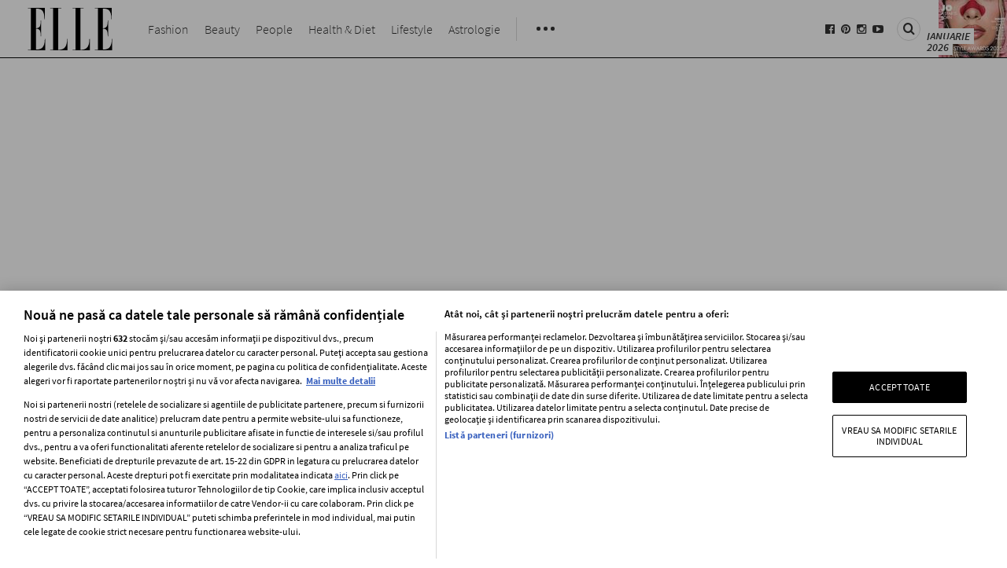

--- FILE ---
content_type: text/html; charset=UTF-8
request_url: https://www.elle.ro/lifestyle/viitorul-sexual-de-marius-chivu-595987
body_size: 72549
content:
<!DOCTYPE html>
<html lang="ro-RO">
<head>
        <meta http-equiv="Content-Type" content="text/html; charset=utf-8"/>

            <title>Viitorul sexual (de Marius Chivu) - Elle.ro</title>
    
        <meta name="robots" content="index, follow, max-image-preview:large, max-snippet:-1, max-video-preview:-1" id="rro-robots" />
    <meta property="fb:pages" content="416119862344" />
            <meta name="publish-date" content="2018-04-09T07:18:17+03:00" />
    
    
    <meta name="viewport" content="width=device-width, initial-scale=1.0"/>
    <meta name="HandheldFriendly" content="true"/>
    <meta name="MobileOptimized" content="320"/>
    <meta name="apple-mobile-web-app-capable" content="yes"/>
    <meta name="referrer" content="origin-when-crossorigin">
    <meta name='profitshareid' content='de28f48d0ddc841eebe8e868f1908556' />
    <meta name="google-site-verification" content="b6ZvR030ZIjXvC8bA9vQOjVA34uXvbLMcKvnjajiVDU" />
    <meta name="cXenseParse:b19-tag-articol" content="lifestyle"/><meta name="cXenseParse:b19-tag-articol" content="Marius Chivu"/><meta name="cXenseParse:b19-tag-articol" content="opinie"/><meta name="cXenseParse:b19-tag-articol" content="sex"/>
    
    <link rel="Shortcut Icon" type="image/x-icon" href="https://www.elle.ro/favicon.ico"/>

            <link rel="alternate" type="application/rss+xml" title="RSS 2.0" href="https://www.elle.ro/feed">    <link rel="preload" href="https://fonts.gstatic.com/s/yesevaone/v11/8ruWHQ8fXuwvEqOsMbGBhy3USBnSvpkopQaUR-2r7iU.ttf" as="font" type="font/ttf" crossorigin="anonymous">
    <link rel="preload" href="https://fonts.gstatic.com/s/sourcesanspro/v9/toadOcfmlt9b38dHJxOBGEBls_1aQwi4AfipSOlE3SU.ttf" as="font" type="font/ttf" crossorigin="anonymous">
    <link rel="preload" href="https://fonts.gstatic.com/s/sourcesanspro/v9/ODelI1aHBYDBqgeIAH2zlFzCdIATDt8zXO3QNtzVeJ8.ttf" as="font" type="font/ttf" crossorigin="anonymous">
    <link rel="preload" href="https://fonts.gstatic.com/s/sourcesanspro/v9/toadOcfmlt9b38dHJxOBGGvd-IutAbwf5FQ8ZpuI2w4.ttf" as="font" type="font/ttf" crossorigin="anonymous">
    <link rel="preload" href="https://fonts.gstatic.com/s/sourcesanspro/v9/toadOcfmlt9b38dHJxOBGGAlZ1PukdtTN2z-JxSzbe8.ttf" as="font" type="font/ttf" crossorigin="anonymous">
    <link rel="preload" href="https://fonts.gstatic.com/s/sourcesanspro/v9/fpTVHK8qsXbIeTHTrnQH6I48KljrVa8Zcyi9xGGohEU.ttf" as="font" type="font/ttf" crossorigin="anonymous">
    <link rel="preload" href="https://fonts.gstatic.com/s/sourcesanspro/v9/M2Jd71oPJhLKp0zdtTvoM6xot8ENfkYez2Lz7rcrw70.ttf" as="font" type="font/ttf" crossorigin="anonymous">
    <link rel="preload" href="https://fonts.gstatic.com/s/sourcesanspro/v9/fpTVHK8qsXbIeTHTrnQH6KjMMkbXdLGS8FpAnMJn5J0.ttf" as="font" type="font/ttf" crossorigin="anonymous">
    <link rel="preload" href="https://fonts.gstatic.com/s/sourcesanspro/v9/fpTVHK8qsXbIeTHTrnQH6KQ4IK8jcFikBX2R8jKe4LU.ttf" as="font" type="font/ttf" crossorigin="anonymous">

    <link rel="preload" as="font" type="font/ttf" crossorigin href="https://www.elle.ro/wp-content/themes/elle-sixteen/assets/fonts/icomoon.ttf?rrbcl2">
                            <link rel="preload" as="image" href="https://thumbor.unica.ro/unsafe/726x427/smart/filters:format(webp):contrast(8):quality(75)/https://www.elle.ro/wp-content/uploads/2018/04/Marius-Chivu.jpg" media="(min-width: 726px)" fetchpriority="high"/>
            <link rel="preload" as="image" href="https://thumbor.unica.ro/unsafe/480x282/smart/filters:format(webp):contrast(8):quality(75)/https://www.elle.ro/wp-content/uploads/2018/04/Marius-Chivu.jpg" media="(max-width: 480px)" fetchpriority="high"/>
        
    <style id="elle-critical">/*! * Bootstrap v3.3.6 (http://getbootstrap.com) * Copyright 2011-2015 Twitter, Inc. * Licensed under MIT (https://github.com/twbs/bootstrap/blob/master/LICENSE) *//*! normalize.css v3.0.3 | MIT License | github.com/necolas/normalize.css */html{font-family:sans-serif;-webkit-text-size-adjust:100%;-ms-text-size-adjust:100%}article,aside,details,figcaption,figure,footer,header,hgroup,main,menu,nav,section,summary{display:block}audio,canvas,progress,video{display:inline-block;vertical-align:baseline}audio:not([controls]){display:none;height:0}[hidden],template{display:none}a{background-color:transparent}a:active,a:hover{outline:0}b,optgroup,strong{font-weight:700}dfn{font-style:italic}h1{margin:.67em 0}mark{color:#000;background:#ff0}sub,sup{position:relative;font-size:75%;line-height:0}sup{top:-.5em}sub{bottom:-.25em}svg:not(:root){overflow:hidden}hr{height:0;-webkit-box-sizing:content-box;-moz-box-sizing:content-box;box-sizing:content-box}*,:after,:before,input[type=checkbox],input[type=radio]{-webkit-box-sizing:border-box;-moz-box-sizing:border-box}pre,textarea{overflow:auto}code,kbd,pre,samp{font-size:1em}button,input,optgroup,select,textarea{margin:0;font:inherit;color:inherit}.glyphicon,address{font-style:normal}button{overflow:visible}button,select{text-transform:none}button,html input[type=button],input[type=reset],input[type=submit]{-webkit-appearance:button;cursor:pointer}button[disabled],html input[disabled]{cursor:default}button::-moz-focus-inner,input::-moz-focus-inner{padding:0;border:0}input[type=checkbox],input[type=radio]{box-sizing:border-box;padding:0}input[type=number]::-webkit-inner-spin-button,input[type=number]::-webkit-outer-spin-button{height:auto}input[type=search]::-webkit-search-cancel-button,input[type=search]::-webkit-search-decoration{-webkit-appearance:none}table{border-spacing:0;border-collapse:collapse}td,th{padding:0}/*! Source: https://github.com/h5bp/html5-boilerplate/blob/master/src/css/main.css */@media print{blockquote,img,pre,tr{page-break-inside:avoid}*,:after,:before{color:#000 !important;text-shadow:none !important;background:0 0 !important;-webkit-box-shadow:none !important;box-shadow:none !important}a,a:visited{text-decoration:underline}a[href]:after{content:" (" attr(href) ")"}abbr[title]:after{content:" (" attr(title) ")"}a[href^="javascript:"]:after,a[href^="#"]:after{content:""}blockquote,pre{border:1px solid #999}thead{display:table-header-group}img{max-width:100% !important}h2,h3,p{orphans:3;widows:3}h2,h3{page-break-after:avoid}.navbar{display:none}.btn>.caret,.dropup>.btn>.caret{border-top-color:#000 !important}.label{border:1px solid #000}.table{border-collapse:collapse !important}.table td,.table th{background-color:#fff !important}.table-bordered td,.table-bordered th{border:1px solid #ddd !important}}.dropdown-menu,.modal-content{-webkit-background-clip:padding-box}.btn,.btn-danger.active,.btn-danger:active,.btn-default.active,.btn-default:active,.btn-info.active,.btn-info:active,.btn-primary.active,.btn-primary:active,.btn-warning.active,.btn-warning:active,.btn.active,.btn:active,.dropdown-menu>.disabled>a:focus,.dropdown-menu>.disabled>a:hover,.form-control,.navbar-toggle,.open>.dropdown-toggle.btn-danger,.open>.dropdown-toggle.btn-default,.open>.dropdown-toggle.btn-info,.open>.dropdown-toggle.btn-primary,.open>.dropdown-toggle.btn-warning{background-image:none}.img-thumbnail,body{background-color:#fff}@font-face{font-family:'Glyphicons Halflings';src:url(/wp-content/themes/elle-sixteen/assets/fonts/glyphicons-halflings-regular.eot);src:url(/wp-content/themes/elle-sixteen/assets/fonts/glyphicons-halflings-regular.eot?#iefix) format("embedded-opentype"),url(/wp-content/themes/elle-sixteen/assets/fonts/glyphicons-halflings-regular.woff2) format("woff2"),url(/wp-content/themes/elle-sixteen/assets/fonts/glyphicons-halflings-regular.woff) format("woff"),url(/wp-content/themes/elle-sixteen/assets/fonts/glyphicons-halflings-regular.ttf) format("truetype"),url(/wp-content/themes/elle-sixteen/assets/fonts/glyphicons-halflings-regular.svg#glyphicons_halflingsregular) format("svg")}.glyphicon{position:relative;top:1px;display:inline-block;font-family:'Glyphicons Halflings';font-weight:400;line-height:1;-webkit-font-smoothing:antialiased}.glyphicon-asterisk:before{content:"\002a"}.glyphicon-plus:before{content:"\002b"}.glyphicon-eur:before,.glyphicon-euro:before{content:"\20ac"}.glyphicon-minus:before{content:"\2212"}.glyphicon-cloud:before{content:"\2601"}.glyphicon-envelope:before{content:"\2709"}.glyphicon-pencil:before{content:"\270f"}.glyphicon-glass:before{content:"\e001"}.glyphicon-music:before{content:"\e002"}.glyphicon-search:before{content:"\e003"}.glyphicon-heart:before{content:"\e005"}.glyphicon-star:before{content:"\e006"}.glyphicon-star-empty:before{content:"\e007"}.glyphicon-user:before{content:"\e008"}.glyphicon-film:before{content:"\e009"}.glyphicon-th-large:before{content:"\e010"}.glyphicon-th:before{content:"\e011"}.glyphicon-th-list:before{content:"\e012"}.glyphicon-ok:before{content:"\e013"}.glyphicon-remove:before{content:"\e014"}.glyphicon-zoom-in:before{content:"\e015"}.glyphicon-zoom-out:before{content:"\e016"}.glyphicon-off:before{content:"\e017"}.glyphicon-signal:before{content:"\e018"}.glyphicon-cog:before{content:"\e019"}.glyphicon-trash:before{content:"\e020"}.glyphicon-home:before{content:"\e021"}.glyphicon-file:before{content:"\e022"}.glyphicon-time:before{content:"\e023"}.glyphicon-road:before{content:"\e024"}.glyphicon-download-alt:before{content:"\e025"}.glyphicon-download:before{content:"\e026"}.glyphicon-upload:before{content:"\e027"}.glyphicon-inbox:before{content:"\e028"}.glyphicon-play-circle:before{content:"\e029"}.glyphicon-repeat:before{content:"\e030"}.glyphicon-refresh:before{content:"\e031"}.glyphicon-list-alt:before{content:"\e032"}.glyphicon-lock:before{content:"\e033"}.glyphicon-flag:before{content:"\e034"}.glyphicon-headphones:before{content:"\e035"}.glyphicon-volume-off:before{content:"\e036"}.glyphicon-volume-down:before{content:"\e037"}.glyphicon-volume-up:before{content:"\e038"}.glyphicon-qrcode:before{content:"\e039"}.glyphicon-barcode:before{content:"\e040"}.glyphicon-tag:before{content:"\e041"}.glyphicon-tags:before{content:"\e042"}.glyphicon-book:before{content:"\e043"}.glyphicon-bookmark:before{content:"\e044"}.glyphicon-print:before{content:"\e045"}.glyphicon-camera:before{content:"\e046"}.glyphicon-font:before{content:"\e047"}.glyphicon-bold:before{content:"\e048"}.glyphicon-italic:before{content:"\e049"}.glyphicon-text-height:before{content:"\e050"}.glyphicon-text-width:before{content:"\e051"}.glyphicon-align-left:before{content:"\e052"}.glyphicon-align-center:before{content:"\e053"}.glyphicon-align-right:before{content:"\e054"}.glyphicon-align-justify:before{content:"\e055"}.glyphicon-list:before{content:"\e056"}.glyphicon-indent-left:before{content:"\e057"}.glyphicon-indent-right:before{content:"\e058"}.glyphicon-facetime-video:before{content:"\e059"}.glyphicon-picture:before{content:"\e060"}.glyphicon-map-marker:before{content:"\e062"}.glyphicon-adjust:before{content:"\e063"}.glyphicon-tint:before{content:"\e064"}.glyphicon-edit:before{content:"\e065"}.glyphicon-share:before{content:"\e066"}.glyphicon-check:before{content:"\e067"}.glyphicon-move:before{content:"\e068"}.glyphicon-step-backward:before{content:"\e069"}.glyphicon-fast-backward:before{content:"\e070"}.glyphicon-backward:before{content:"\e071"}.glyphicon-play:before{content:"\e072"}.glyphicon-pause:before{content:"\e073"}.glyphicon-stop:before{content:"\e074"}.glyphicon-forward:before{content:"\e075"}.glyphicon-fast-forward:before{content:"\e076"}.glyphicon-step-forward:before{content:"\e077"}.glyphicon-eject:before{content:"\e078"}.glyphicon-chevron-left:before{content:"\e079"}.glyphicon-chevron-right:before{content:"\e080"}.glyphicon-plus-sign:before{content:"\e081"}.glyphicon-minus-sign:before{content:"\e082"}.glyphicon-remove-sign:before{content:"\e083"}.glyphicon-ok-sign:before{content:"\e084"}.glyphicon-question-sign:before{content:"\e085"}.glyphicon-info-sign:before{content:"\e086"}.glyphicon-screenshot:before{content:"\e087"}.glyphicon-remove-circle:before{content:"\e088"}.glyphicon-ok-circle:before{content:"\e089"}.glyphicon-ban-circle:before{content:"\e090"}.glyphicon-arrow-left:before{content:"\e091"}.glyphicon-arrow-right:before{content:"\e092"}.glyphicon-arrow-up:before{content:"\e093"}.glyphicon-arrow-down:before{content:"\e094"}.glyphicon-share-alt:before{content:"\e095"}.glyphicon-resize-full:before{content:"\e096"}.glyphicon-resize-small:before{content:"\e097"}.glyphicon-exclamation-sign:before{content:"\e101"}.glyphicon-gift:before{content:"\e102"}.glyphicon-leaf:before{content:"\e103"}.glyphicon-fire:before{content:"\e104"}.glyphicon-eye-open:before{content:"\e105"}.glyphicon-eye-close:before{content:"\e106"}.glyphicon-warning-sign:before{content:"\e107"}.glyphicon-plane:before{content:"\e108"}.glyphicon-calendar:before{content:"\e109"}.glyphicon-random:before{content:"\e110"}.glyphicon-comment:before{content:"\e111"}.glyphicon-magnet:before{content:"\e112"}.glyphicon-chevron-up:before{content:"\e113"}.glyphicon-chevron-down:before{content:"\e114"}.glyphicon-retweet:before{content:"\e115"}.glyphicon-shopping-cart:before{content:"\e116"}.glyphicon-folder-close:before{content:"\e117"}.glyphicon-folder-open:before{content:"\e118"}.glyphicon-resize-vertical:before{content:"\e119"}.glyphicon-resize-horizontal:before{content:"\e120"}.glyphicon-hdd:before{content:"\e121"}.glyphicon-bullhorn:before{content:"\e122"}.glyphicon-bell:before{content:"\e123"}.glyphicon-certificate:before{content:"\e124"}.glyphicon-thumbs-up:before{content:"\e125"}.glyphicon-thumbs-down:before{content:"\e126"}.glyphicon-hand-right:before{content:"\e127"}.glyphicon-hand-left:before{content:"\e128"}.glyphicon-hand-up:before{content:"\e129"}.glyphicon-hand-down:before{content:"\e130"}.glyphicon-circle-arrow-right:before{content:"\e131"}.glyphicon-circle-arrow-left:before{content:"\e132"}.glyphicon-circle-arrow-up:before{content:"\e133"}.glyphicon-circle-arrow-down:before{content:"\e134"}.glyphicon-globe:before{content:"\e135"}.glyphicon-wrench:before{content:"\e136"}.glyphicon-tasks:before{content:"\e137"}.glyphicon-filter:before{content:"\e138"}.glyphicon-briefcase:before{content:"\e139"}.glyphicon-fullscreen:before{content:"\e140"}.glyphicon-dashboard:before{content:"\e141"}.glyphicon-paperclip:before{content:"\e142"}.glyphicon-heart-empty:before{content:"\e143"}.glyphicon-link:before{content:"\e144"}.glyphicon-phone:before{content:"\e145"}.glyphicon-pushpin:before{content:"\e146"}.glyphicon-usd:before{content:"\e148"}.glyphicon-gbp:before{content:"\e149"}.glyphicon-sort:before{content:"\e150"}.glyphicon-sort-by-alphabet:before{content:"\e151"}.glyphicon-sort-by-alphabet-alt:before{content:"\e152"}.glyphicon-sort-by-order:before{content:"\e153"}.glyphicon-sort-by-order-alt:before{content:"\e154"}.glyphicon-sort-by-attributes:before{content:"\e155"}.glyphicon-sort-by-attributes-alt:before{content:"\e156"}.glyphicon-unchecked:before{content:"\e157"}.glyphicon-expand:before{content:"\e158"}.glyphicon-collapse-down:before{content:"\e159"}.glyphicon-collapse-up:before{content:"\e160"}.glyphicon-log-in:before{content:"\e161"}.glyphicon-flash:before{content:"\e162"}.glyphicon-log-out:before{content:"\e163"}.glyphicon-new-window:before{content:"\e164"}.glyphicon-record:before{content:"\e165"}.glyphicon-save:before{content:"\e166"}.glyphicon-open:before{content:"\e167"}.glyphicon-saved:before{content:"\e168"}.glyphicon-import:before{content:"\e169"}.glyphicon-export:before{content:"\e170"}.glyphicon-send:before{content:"\e171"}.glyphicon-floppy-disk:before{content:"\e172"}.glyphicon-floppy-saved:before{content:"\e173"}.glyphicon-floppy-remove:before{content:"\e174"}.glyphicon-floppy-save:before{content:"\e175"}.glyphicon-floppy-open:before{content:"\e176"}.glyphicon-credit-card:before{content:"\e177"}.glyphicon-transfer:before{content:"\e178"}.glyphicon-cutlery:before{content:"\e179"}.glyphicon-header:before{content:"\e180"}.glyphicon-compressed:before{content:"\e181"}.glyphicon-earphone:before{content:"\e182"}.glyphicon-phone-alt:before{content:"\e183"}.glyphicon-tower:before{content:"\e184"}.glyphicon-stats:before{content:"\e185"}.glyphicon-sd-video:before{content:"\e186"}.glyphicon-hd-video:before{content:"\e187"}.glyphicon-subtitles:before{content:"\e188"}.glyphicon-sound-stereo:before{content:"\e189"}.glyphicon-sound-dolby:before{content:"\e190"}.glyphicon-sound-5-1:before{content:"\e191"}.glyphicon-sound-6-1:before{content:"\e192"}.glyphicon-sound-7-1:before{content:"\e193"}.glyphicon-copyright-mark:before{content:"\e194"}.glyphicon-registration-mark:before{content:"\e195"}.glyphicon-cloud-download:before{content:"\e197"}.glyphicon-cloud-upload:before{content:"\e198"}.glyphicon-tree-conifer:before{content:"\e199"}.glyphicon-tree-deciduous:before{content:"\e200"}.glyphicon-cd:before{content:"\e201"}.glyphicon-save-file:before{content:"\e202"}.glyphicon-open-file:before{content:"\e203"}.glyphicon-level-up:before{content:"\e204"}.glyphicon-copy:before{content:"\e205"}.glyphicon-paste:before{content:"\e206"}.glyphicon-alert:before{content:"\e209"}.glyphicon-equalizer:before{content:"\e210"}.glyphicon-king:before{content:"\e211"}.glyphicon-queen:before{content:"\e212"}.glyphicon-pawn:before{content:"\e213"}.glyphicon-bishop:before{content:"\e214"}.glyphicon-knight:before{content:"\e215"}.glyphicon-baby-formula:before{content:"\e216"}.glyphicon-tent:before{content:"\26fa"}.glyphicon-blackboard:before{content:"\e218"}.glyphicon-bed:before{content:"\e219"}.glyphicon-apple:before{content:"\f8ff"}.glyphicon-erase:before{content:"\e221"}.glyphicon-hourglass:before{content:"\231b"}.glyphicon-lamp:before{content:"\e223"}.glyphicon-duplicate:before{content:"\e224"}.glyphicon-piggy-bank:before{content:"\e225"}.glyphicon-scissors:before{content:"\e226"}.glyphicon-bitcoin:before,.glyphicon-btc:before,.glyphicon-xbt:before{content:"\e227"}.glyphicon-jpy:before,.glyphicon-yen:before{content:"\00a5"}.glyphicon-rub:before,.glyphicon-ruble:before{content:"\20bd"}.glyphicon-scale:before{content:"\e230"}.glyphicon-ice-lolly:before{content:"\e231"}.glyphicon-ice-lolly-tasted:before{content:"\e232"}.glyphicon-education:before{content:"\e233"}.glyphicon-option-horizontal:before{content:"\e234"}.glyphicon-option-vertical:before{content:"\e235"}.glyphicon-menu-hamburger:before{content:"\e236"}.glyphicon-modal-window:before{content:"\e237"}.glyphicon-oil:before{content:"\e238"}.glyphicon-grain:before{content:"\e239"}.glyphicon-sunglasses:before{content:"\e240"}.glyphicon-text-size:before{content:"\e241"}.glyphicon-text-color:before{content:"\e242"}.glyphicon-text-background:before{content:"\e243"}.glyphicon-object-align-top:before{content:"\e244"}.glyphicon-object-align-bottom:before{content:"\e245"}.glyphicon-object-align-horizontal:before{content:"\e246"}.glyphicon-object-align-left:before{content:"\e247"}.glyphicon-object-align-vertical:before{content:"\e248"}.glyphicon-object-align-right:before{content:"\e249"}.glyphicon-triangle-right:before{content:"\e250"}.glyphicon-triangle-left:before{content:"\e251"}.glyphicon-triangle-bottom:before{content:"\e252"}.glyphicon-triangle-top:before{content:"\e253"}.glyphicon-console:before{content:"\e254"}.glyphicon-superscript:before{content:"\e255"}.glyphicon-subscript:before{content:"\e256"}.glyphicon-menu-left:before{content:"\e257"}.glyphicon-menu-right:before{content:"\e258"}.glyphicon-menu-down:before{content:"\e259"}.glyphicon-menu-up:before{content:"\e260"}*,:after,:before{box-sizing:border-box}html{font-size:10px}body{line-height:1.42857143;color:#333}button,input,select,textarea{font-family:inherit;font-size:inherit;line-height:inherit}a{color:#337ab7;text-decoration:none}a:focus{outline:dotted thin;outline:-webkit-focus-ring-color auto 5px;outline-offset:-2px}.carousel-inner>.item>a>img,.carousel-inner>.item>img,.img-responsive,.thumbnail a>img,.thumbnail>img{display:block;max-width:100%;height:auto}.img-rounded{border-radius:6px}.img-thumbnail{display:inline-block;max-width:100%;height:auto;padding:4px;line-height:1.42857143;border:1px solid #ddd;border-radius:4px;-webkit-transition:all .2s ease-in-out;-o-transition:all .2s ease-in-out;transition:all .2s ease-in-out}.img-circle{border-radius:50%}hr{margin-top:20px;margin-bottom:20px;border-top:1px solid #eee}.sr-only{position:absolute;width:1px;height:1px;padding:0;margin:-1px;overflow:hidden;clip:rect(0, 0, 0, 0);border:0}.sr-only-focusable:active,.sr-only-focusable:focus{position:static;width:auto;height:auto;margin:0;overflow:visible;clip:auto}[role=button]{cursor:pointer}.h1,.h2,.h3,.h4,.h5,.h6,h1,h2,h3,h4,h5,h6{font-weight:500;line-height:1.1;color:inherit}.h1 .small,.h1 small,.h2 .small,.h2 small,.h3 .small,.h3 small,.h4 .small,.h4 small,.h5 .small,.h5 small,.h6 .small,.h6 small,h1 .small,h1 small,h2 .small,h2 small,h3 .small,h3 small,h4 .small,h4 small,h5 .small,h5 small,h6 .small,h6 small{font-weight:400;line-height:1;color:#777}.h1,.h2,.h3,h1,h2,h3{margin-top:20px;margin-bottom:10px}.h1 .small,.h1 small,.h2 .small,.h2 small,.h3 .small,.h3 small,h1 .small,h1 small,h2 .small,h2 small,h3 .small,h3 small{font-size:65%}.h4,.h5,.h6,h4,h5,h6{margin-top:10px;margin-bottom:10px}.h4 .small,.h4 small,.h5 .small,.h5 small,.h6 .small,.h6 small,h4 .small,h4 small,h5 .small,h5 small,h6 .small,h6 small{font-size:75%}.h1,h1{font-size:36px}.h2,h2{font-size:30px}.h3,h3{font-size:24px}.h4,h4{font-size:18px}.h5,h5{font-size:14px}.h6,h6{font-size:12px}p{margin:0 0 10px}.lead{margin-bottom:20px;font-size:16px;font-weight:300;line-height:1.4}dt,kbd kbd,label{font-weight:700}address,blockquote .small,blockquote footer,blockquote small,dd,dt,pre{line-height:1.42857143}@media (min-width: 768px){.lead{font-size:21px}}.small,small{font-size:85%}.mark,mark{padding:.2em;background-color:#fcf8e3}.list-inline,.list-unstyled{padding-left:0;list-style:none}.text-left{text-align:left}.text-right{text-align:right}.text-center{text-align:center}.text-justify{text-align:justify}.text-nowrap{white-space:nowrap}.text-lowercase{text-transform:lowercase}.text-uppercase{text-transform:uppercase}.text-capitalize{text-transform:capitalize}.text-muted{color:#777}.text-primary{color:#337ab7}a.text-primary:focus,a.text-primary:hover{color:#286090}.text-success{color:#3c763d}a.text-success:focus,a.text-success:hover{color:#2b542c}.text-info{color:#31708f}a.text-info:focus,a.text-info:hover{color:#245269}.text-warning{color:#8a6d3b}a.text-warning:focus,a.text-warning:hover{color:#66512c}.text-danger{color:#a94442}a.text-danger:focus,a.text-danger:hover{color:#843534}.bg-primary{color:#fff;background-color:#337ab7}a.bg-primary:focus,a.bg-primary:hover{background-color:#286090}.bg-success{background-color:#dff0d8}a.bg-success:focus,a.bg-success:hover{background-color:#c1e2b3}.bg-info{background-color:#d9edf7}a.bg-info:focus,a.bg-info:hover{background-color:#afd9ee}.bg-warning{background-color:#fcf8e3}a.bg-warning:focus,a.bg-warning:hover{background-color:#f7ecb5}.bg-danger{background-color:#f2dede}a.bg-danger:focus,a.bg-danger:hover{background-color:#e4b9b9}pre code,table{background-color:transparent}.page-header{padding-bottom:9px;margin:40px 0 20px;border-bottom:1px solid #eee}dl,ol,ul{margin-top:0}blockquote ol:last-child,blockquote p:last-child,blockquote ul:last-child,ol ol,ol ul,ul ol,ul ul{margin-bottom:0}address,dl{margin-bottom:20px}ol,ul{margin-bottom:10px}.list-inline{margin-left:-5px}.list-inline>li{display:inline-block;padding-right:5px;padding-left:5px}dd{margin-left:0}@media (min-width: 768px){.dl-horizontal dt{float:left;width:160px;overflow:hidden;clear:left;text-align:right;text-overflow:ellipsis;white-space:nowrap}.dl-horizontal dd{margin-left:180px}.container{width:750px}}abbr[data-original-title],abbr[title]{cursor:help;border-bottom:1px dotted #777}.initialism{font-size:90%;text-transform:uppercase}blockquote{padding:10px 20px;margin:0 0 20px;font-size:17.5px;border-left:5px solid #eee}blockquote .small,blockquote footer,blockquote small{display:block;font-size:80%;color:#777}legend,pre{display:block;color:#333}blockquote .small:before,blockquote footer:before,blockquote small:before{content:'\2014 \00A0'}#second_nav_wrap .second_nav_hover::before,.blockquote-reverse .small:before,.blockquote-reverse footer:before,.blockquote-reverse small:before,blockquote.pull-right .small:before,blockquote.pull-right footer:before,blockquote.pull-right small:before{content:''}.blockquote-reverse,blockquote.pull-right{padding-right:15px;padding-left:0;text-align:right;border-right:5px solid #eee;border-left:0}code,kbd{padding:2px 4px;font-size:90%}caption,th{text-align:left}.blockquote-reverse .small:after,.blockquote-reverse footer:after,.blockquote-reverse small:after,blockquote.pull-right .small:after,blockquote.pull-right footer:after,blockquote.pull-right small:after{content:'\00A0 \2014'}code,kbd,pre,samp{font-family:Menlo,Monaco,Consolas,"Courier New",monospace}code{color:#c7254e;background-color:#f9f2f4;border-radius:4px}kbd{color:#fff;background-color:#333;border-radius:3px;-webkit-box-shadow:inset 0 -1px 0 rgba(0,0,0,0.25);box-shadow:inset 0 -1px 0 rgba(0,0,0,0.25)}kbd kbd{padding:0;font-size:100%;-webkit-box-shadow:none;box-shadow:none}pre{padding:9.5px;margin:0 0 10px;font-size:13px;word-break:break-all;word-wrap:break-word;background-color:#f5f5f5;border:1px solid #ccc;border-radius:4px}.container,.container-fluid{margin-right:auto;margin-left:auto}pre code{padding:0;font-size:inherit;color:inherit;white-space:pre-wrap;border-radius:0}.pre-scrollable{overflow-y:scroll}@media (min-width: 992px){.container{width:970px}}@media (min-width: 1200px){.container{width:1170px}}.container-fluid{padding-right:15px;padding-left:15px}.row{margin-right:-15px;margin-left:-15px}.col-lg-1,.col-lg-10,.col-lg-11,.col-lg-12,.col-lg-2,.col-lg-3,.col-lg-4,.col-lg-5,.col-lg-6,.col-lg-7,.col-lg-8,.col-lg-9,.col-md-1,.col-md-10,.col-md-11,.col-md-12,.col-md-2,.col-md-3,.col-md-4,.col-md-5,.col-md-6,.col-md-7,.col-md-8,.col-md-9,.col-sm-1,.col-sm-10,.col-sm-11,.col-sm-12,.col-sm-2,.col-sm-3,.col-sm-4,.col-sm-5,.col-sm-6,.col-sm-7,.col-sm-8,.col-sm-9,.col-xs-1,.col-xs-10,.col-xs-11,.col-xs-12,.col-xs-2,.col-xs-3,.col-xs-4,.col-xs-5,.col-xs-6,.col-xs-7,.col-xs-8,.col-xs-9{position:relative;min-height:1px;padding-right:15px;padding-left:15px}.col-xs-12{width:100%}.col-xs-11{width:91.66666667%}.col-xs-10{width:83.33333333%}.col-xs-9{width:75%}.col-xs-8{width:66.66666667%}.col-xs-7{width:58.33333333%}.col-xs-6{width:50%}.col-xs-5{width:41.66666667%}.col-xs-4{width:33.33333333%}.col-xs-3{width:25%}.col-xs-2{width:16.66666667%}.col-xs-1{width:8.33333333%}.col-xs-pull-12{right:100%}.col-xs-pull-11{right:91.66666667%}.col-xs-pull-10{right:83.33333333%}.col-xs-pull-9{right:75%}.col-xs-pull-8{right:66.66666667%}.col-xs-pull-7{right:58.33333333%}.col-xs-pull-6{right:50%}.col-xs-pull-5{right:41.66666667%}.col-xs-pull-4{right:33.33333333%}.col-xs-pull-3{right:25%}.col-xs-pull-2{right:16.66666667%}.col-xs-pull-1{right:8.33333333%}.col-xs-pull-0{right:auto}.col-xs-push-12{left:100%}.col-xs-push-11{left:91.66666667%}.col-xs-push-10{left:83.33333333%}.col-xs-push-9{left:75%}.col-xs-push-8{left:66.66666667%}.col-xs-push-7{left:58.33333333%}.col-xs-push-6{left:50%}.col-xs-push-5{left:41.66666667%}.col-xs-push-4{left:33.33333333%}.col-xs-push-3{left:25%}.col-xs-push-2{left:16.66666667%}.col-xs-push-1{left:8.33333333%}.col-xs-push-0{left:auto}.col-xs-offset-12{margin-left:100%}.col-xs-offset-11{margin-left:91.66666667%}.col-xs-offset-10{margin-left:83.33333333%}.col-xs-offset-9{margin-left:75%}.col-xs-offset-8{margin-left:66.66666667%}.col-xs-offset-7{margin-left:58.33333333%}.col-xs-offset-6{margin-left:50%}.col-xs-offset-5{margin-left:41.66666667%}.col-xs-offset-4{margin-left:33.33333333%}.col-xs-offset-3{margin-left:25%}.col-xs-offset-2{margin-left:16.66666667%}.col-xs-offset-1{margin-left:8.33333333%}.col-xs-offset-0{margin-left:0}@media (min-width: 768px){.col-sm-1,.col-sm-10,.col-sm-11,.col-sm-12,.col-sm-2,.col-sm-3,.col-sm-4,.col-sm-5,.col-sm-6,.col-sm-7,.col-sm-8,.col-sm-9{float:left}.col-sm-12{width:100%}.col-sm-11{width:91.66666667%}.col-sm-10{width:83.33333333%}.col-sm-9{width:75%}.col-sm-8{width:66.66666667%}.col-sm-7{width:58.33333333%}.col-sm-6{width:50%}.col-sm-5{width:41.66666667%}.col-sm-4{width:33.33333333%}.col-sm-3{width:25%}.col-sm-2{width:16.66666667%}.col-sm-1{width:8.33333333%}.col-sm-pull-12{right:100%}.col-sm-pull-11{right:91.66666667%}.col-sm-pull-10{right:83.33333333%}.col-sm-pull-9{right:75%}.col-sm-pull-8{right:66.66666667%}.col-sm-pull-7{right:58.33333333%}.col-sm-pull-6{right:50%}.col-sm-pull-5{right:41.66666667%}.col-sm-pull-4{right:33.33333333%}.col-sm-pull-3{right:25%}.col-sm-pull-2{right:16.66666667%}.col-sm-pull-1{right:8.33333333%}.col-sm-pull-0{right:auto}.col-sm-push-12{left:100%}.col-sm-push-11{left:91.66666667%}.col-sm-push-10{left:83.33333333%}.col-sm-push-9{left:75%}.col-sm-push-8{left:66.66666667%}.col-sm-push-7{left:58.33333333%}.col-sm-push-6{left:50%}.col-sm-push-5{left:41.66666667%}.col-sm-push-4{left:33.33333333%}.col-sm-push-3{left:25%}.col-sm-push-2{left:16.66666667%}.col-sm-push-1{left:8.33333333%}.col-sm-push-0{left:auto}.col-sm-offset-12{margin-left:100%}.col-sm-offset-11{margin-left:91.66666667%}.col-sm-offset-10{margin-left:83.33333333%}.col-sm-offset-9{margin-left:75%}.col-sm-offset-8{margin-left:66.66666667%}.col-sm-offset-7{margin-left:58.33333333%}.col-sm-offset-6{margin-left:50%}.col-sm-offset-5{margin-left:41.66666667%}.col-sm-offset-4{margin-left:33.33333333%}.col-sm-offset-3{margin-left:25%}.col-sm-offset-2{margin-left:16.66666667%}.col-sm-offset-1{margin-left:8.33333333%}.col-sm-offset-0{margin-left:0}}@media (min-width: 992px){.col-md-1,.col-md-10,.col-md-11,.col-md-12,.col-md-2,.col-md-3,.col-md-4,.col-md-5,.col-md-6,.col-md-7,.col-md-8,.col-md-9{float:left}.col-md-12{width:100%}.col-md-11{width:91.66666667%}.col-md-10{width:83.33333333%}.col-md-9{width:75%}.col-md-8{width:66.66666667%}.col-md-7{width:58.33333333%}.col-md-6{width:50%}.col-md-5{width:41.66666667%}.col-md-4{width:33.33333333%}.col-md-3{width:25%}.col-md-2{width:16.66666667%}.col-md-1{width:8.33333333%}.col-md-pull-12{right:100%}.col-md-pull-11{right:91.66666667%}.col-md-pull-10{right:83.33333333%}.col-md-pull-9{right:75%}.col-md-pull-8{right:66.66666667%}.col-md-pull-7{right:58.33333333%}.col-md-pull-6{right:50%}.col-md-pull-5{right:41.66666667%}.col-md-pull-4{right:33.33333333%}.col-md-pull-3{right:25%}.col-md-pull-2{right:16.66666667%}.col-md-pull-1{right:8.33333333%}.col-md-pull-0{right:auto}.col-md-push-12{left:100%}.col-md-push-11{left:91.66666667%}.col-md-push-10{left:83.33333333%}.col-md-push-9{left:75%}.col-md-push-8{left:66.66666667%}.col-md-push-7{left:58.33333333%}.col-md-push-6{left:50%}.col-md-push-5{left:41.66666667%}.col-md-push-4{left:33.33333333%}.col-md-push-3{left:25%}.col-md-push-2{left:16.66666667%}.col-md-push-1{left:8.33333333%}.col-md-push-0{left:auto}.col-md-offset-12{margin-left:100%}.col-md-offset-11{margin-left:91.66666667%}.col-md-offset-10{margin-left:83.33333333%}.col-md-offset-9{margin-left:75%}.col-md-offset-8{margin-left:66.66666667%}.col-md-offset-7{margin-left:58.33333333%}.col-md-offset-6{margin-left:50%}.col-md-offset-5{margin-left:41.66666667%}.col-md-offset-4{margin-left:33.33333333%}.col-md-offset-3{margin-left:25%}.col-md-offset-2{margin-left:16.66666667%}.col-md-offset-1{margin-left:8.33333333%}.col-md-offset-0{margin-left:0}}@media (min-width: 1200px){.col-lg-1,.col-lg-10,.col-lg-11,.col-lg-12,.col-lg-2,.col-lg-3,.col-lg-4,.col-lg-5,.col-lg-6,.col-lg-7,.col-lg-8,.col-lg-9{float:left}.col-lg-12{width:100%}.col-lg-11{width:91.66666667%}.col-lg-10{width:83.33333333%}.col-lg-9{width:75%}.col-lg-8{width:66.66666667%}.col-lg-7{width:58.33333333%}.col-lg-6{width:50%}.col-lg-5{width:41.66666667%}.col-lg-4{width:33.33333333%}.col-lg-3{width:25%}.col-lg-2{width:16.66666667%}.col-lg-1{width:8.33333333%}.col-lg-pull-12{right:100%}.col-lg-pull-11{right:91.66666667%}.col-lg-pull-10{right:83.33333333%}.col-lg-pull-9{right:75%}.col-lg-pull-8{right:66.66666667%}.col-lg-pull-7{right:58.33333333%}.col-lg-pull-6{right:50%}.col-lg-pull-5{right:41.66666667%}.col-lg-pull-4{right:33.33333333%}.col-lg-pull-3{right:25%}.col-lg-pull-2{right:16.66666667%}.col-lg-pull-1{right:8.33333333%}.col-lg-pull-0{right:auto}.col-lg-push-12{left:100%}.col-lg-push-11{left:91.66666667%}.col-lg-push-10{left:83.33333333%}.col-lg-push-9{left:75%}.col-lg-push-8{left:66.66666667%}.col-lg-push-7{left:58.33333333%}.col-lg-push-6{left:50%}.col-lg-push-5{left:41.66666667%}.col-lg-push-4{left:33.33333333%}.col-lg-push-3{left:25%}.col-lg-push-2{left:16.66666667%}.col-lg-push-1{left:8.33333333%}.col-lg-push-0{left:auto}.col-lg-offset-12{margin-left:100%}.col-lg-offset-11{margin-left:91.66666667%}.col-lg-offset-10{margin-left:83.33333333%}.col-lg-offset-9{margin-left:75%}.col-lg-offset-8{margin-left:66.66666667%}.col-lg-offset-7{margin-left:58.33333333%}.col-lg-offset-6{margin-left:50%}.col-lg-offset-5{margin-left:41.66666667%}.col-lg-offset-4{margin-left:33.33333333%}.col-lg-offset-3{margin-left:25%}.col-lg-offset-2{margin-left:16.66666667%}.col-lg-offset-1{margin-left:8.33333333%}.col-lg-offset-0{margin-left:0}}caption{padding-top:8px;padding-bottom:8px;color:#777}.table{width:100%;max-width:100%;margin-bottom:20px}.table>tbody>tr>td,.table>tbody>tr>th,.table>tfoot>tr>td,.table>tfoot>tr>th,.table>thead>tr>td,.table>thead>tr>th{padding:8px;line-height:1.42857143;vertical-align:top;border-top:1px solid #ddd}.table>thead>tr>th{vertical-align:bottom;border-bottom:2px solid #ddd}.table>caption+thead>tr:first-child>td,.table>caption+thead>tr:first-child>th,.table>colgroup+thead>tr:first-child>td,.table>colgroup+thead>tr:first-child>th,.table>thead:first-child>tr:first-child>td,.table>thead:first-child>tr:first-child>th{border-top:0}.table>tbody+tbody{border-top:2px solid #ddd}.table .table{background-color:#fff}.table-condensed>tbody>tr>td,.table-condensed>tbody>tr>th,.table-condensed>tfoot>tr>td,.table-condensed>tfoot>tr>th,.table-condensed>thead>tr>td,.table-condensed>thead>tr>th{padding:5px}.table-bordered,.table-bordered>tbody>tr>td,.table-bordered>tbody>tr>th,.table-bordered>tfoot>tr>td,.table-bordered>tfoot>tr>th,.table-bordered>thead>tr>td,.table-bordered>thead>tr>th{border:1px solid #ddd}.table-bordered>thead>tr>td,.table-bordered>thead>tr>th{border-bottom-width:2px}.table-striped>tbody>tr:nth-of-type(odd){background-color:#f9f9f9}.table-hover>tbody>tr:hover,.table>tbody>tr.active>td,.table>tbody>tr.active>th,.table>tbody>tr>td.active,.table>tbody>tr>th.active,.table>tfoot>tr.active>td,.table>tfoot>tr.active>th,.table>tfoot>tr>td.active,.table>tfoot>tr>th.active,.table>thead>tr.active>td,.table>thead>tr.active>th,.table>thead>tr>td.active,.table>thead>tr>th.active{background-color:#f5f5f5}table col[class*=col-]{position:static;display:table-column;float:none}table td[class*=col-],table th[class*=col-]{position:static;display:table-cell;float:none}.table-hover>tbody>tr.active:hover>td,.table-hover>tbody>tr.active:hover>th,.table-hover>tbody>tr:hover>.active,.table-hover>tbody>tr>td.active:hover,.table-hover>tbody>tr>th.active:hover{background-color:#e8e8e8}.table>tbody>tr.success>td,.table>tbody>tr.success>th,.table>tbody>tr>td.success,.table>tbody>tr>th.success,.table>tfoot>tr.success>td,.table>tfoot>tr.success>th,.table>tfoot>tr>td.success,.table>tfoot>tr>th.success,.table>thead>tr.success>td,.table>thead>tr.success>th,.table>thead>tr>td.success,.table>thead>tr>th.success{background-color:#dff0d8}.table-hover>tbody>tr.success:hover>td,.table-hover>tbody>tr.success:hover>th,.table-hover>tbody>tr:hover>.success,.table-hover>tbody>tr>td.success:hover,.table-hover>tbody>tr>th.success:hover{background-color:#d0e9c6}.table>tbody>tr.info>td,.table>tbody>tr.info>th,.table>tbody>tr>td.info,.table>tbody>tr>th.info,.table>tfoot>tr.info>td,.table>tfoot>tr.info>th,.table>tfoot>tr>td.info,.table>tfoot>tr>th.info,.table>thead>tr.info>td,.table>thead>tr.info>th,.table>thead>tr>td.info,.table>thead>tr>th.info{background-color:#d9edf7}.table-hover>tbody>tr.info:hover>td,.table-hover>tbody>tr.info:hover>th,.table-hover>tbody>tr:hover>.info,.table-hover>tbody>tr>td.info:hover,.table-hover>tbody>tr>th.info:hover{background-color:#c4e3f3}.table>tbody>tr.warning>td,.table>tbody>tr.warning>th,.table>tbody>tr>td.warning,.table>tbody>tr>th.warning,.table>tfoot>tr.warning>td,.table>tfoot>tr.warning>th,.table>tfoot>tr>td.warning,.table>tfoot>tr>th.warning,.table>thead>tr.warning>td,.table>thead>tr.warning>th,.table>thead>tr>td.warning,.table>thead>tr>th.warning{background-color:#fcf8e3}.table-hover>tbody>tr.warning:hover>td,.table-hover>tbody>tr.warning:hover>th,.table-hover>tbody>tr:hover>.warning,.table-hover>tbody>tr>td.warning:hover,.table-hover>tbody>tr>th.warning:hover{background-color:#faf2cc}.table>tbody>tr.danger>td,.table>tbody>tr.danger>th,.table>tbody>tr>td.danger,.table>tbody>tr>th.danger,.table>tfoot>tr.danger>td,.table>tfoot>tr.danger>th,.table>tfoot>tr>td.danger,.table>tfoot>tr>th.danger,.table>thead>tr.danger>td,.table>thead>tr.danger>th,.table>thead>tr>td.danger,.table>thead>tr>th.danger{background-color:#f2dede}.table-hover>tbody>tr.danger:hover>td,.table-hover>tbody>tr.danger:hover>th,.table-hover>tbody>tr:hover>.danger,.table-hover>tbody>tr>td.danger:hover,.table-hover>tbody>tr>th.danger:hover{background-color:#ebcccc}.table-responsive{min-height:.01%;overflow-x:auto}@media screen and (max-width: 767px){.table-responsive{width:100%;margin-bottom:15px;overflow-y:hidden;-ms-overflow-style:-ms-autohiding-scrollbar;border:1px solid #ddd}.table-responsive>.table{margin-bottom:0}.table-responsive>.table>tbody>tr>td,.table-responsive>.table>tbody>tr>th,.table-responsive>.table>tfoot>tr>td,.table-responsive>.table>tfoot>tr>th,.table-responsive>.table>thead>tr>td,.table-responsive>.table>thead>tr>th{white-space:nowrap}.table-responsive>.table-bordered{border:0}.table-responsive>.table-bordered>tbody>tr>td:first-child,.table-responsive>.table-bordered>tbody>tr>th:first-child,.table-responsive>.table-bordered>tfoot>tr>td:first-child,.table-responsive>.table-bordered>tfoot>tr>th:first-child,.table-responsive>.table-bordered>thead>tr>td:first-child,.table-responsive>.table-bordered>thead>tr>th:first-child{border-left:0}.table-responsive>.table-bordered>tbody>tr>td:last-child,.table-responsive>.table-bordered>tbody>tr>th:last-child,.table-responsive>.table-bordered>tfoot>tr>td:last-child,.table-responsive>.table-bordered>tfoot>tr>th:last-child,.table-responsive>.table-bordered>thead>tr>td:last-child,.table-responsive>.table-bordered>thead>tr>th:last-child{border-right:0}.table-responsive>.table-bordered>tbody>tr:last-child>td,.table-responsive>.table-bordered>tbody>tr:last-child>th,.table-responsive>.table-bordered>tfoot>tr:last-child>td,.table-responsive>.table-bordered>tfoot>tr:last-child>th{border-bottom:0}}fieldset,legend{padding:0;border:0}fieldset{min-width:0;margin:0}legend{width:100%;margin-bottom:20px;font-size:21px;line-height:inherit;border-bottom:1px solid #e5e5e5}label{display:inline-block;max-width:100%;margin-bottom:5px}input[type=search]{-webkit-box-sizing:border-box;-moz-box-sizing:border-box;box-sizing:border-box;-webkit-appearance:none}input[type=checkbox],input[type=radio]{margin:4px 0 0;margin-top:1px\9;line-height:normal}.form-control,output{font-size:14px;line-height:1.42857143;color:#555;display:block}input[type=file]{display:block}input[type=range]{display:block;width:100%}select[multiple],select[size]{height:auto}input[type=checkbox]:focus,input[type=file]:focus,input[type=radio]:focus{outline:dotted thin;outline:-webkit-focus-ring-color auto 5px;outline-offset:-2px}output{padding-top:7px}.form-control{width:100%;height:34px;padding:6px 12px;background-color:#fff;border:1px solid #ccc;border-radius:4px;-webkit-box-shadow:inset 0 1px 1px rgba(0,0,0,0.075);box-shadow:inset 0 1px 1px rgba(0,0,0,0.075);-webkit-transition:border-color ease-in-out .15s,-webkit-box-shadow ease-in-out .15s;-o-transition:border-color ease-in-out .15s,box-shadow ease-in-out .15s;transition:border-color ease-in-out .15s,box-shadow ease-in-out .15s}.form-control:focus{border-color:#66afe9;outline:0;-webkit-box-shadow:inset 0 1px 1px rgba(0,0,0,0.075),0 0 8px rgba(102,175,233,0.6);box-shadow:inset 0 1px 1px rgba(0,0,0,0.075),0 0 8px rgba(102,175,233,0.6)}.form-control::-moz-placeholder{color:#999;opacity:1}.form-control:-ms-input-placeholder{color:#999}.form-control::-webkit-input-placeholder{color:#999}.has-success .checkbox,.has-success .checkbox-inline,.has-success .control-label,.has-success .form-control-feedback,.has-success .help-block,.has-success .radio,.has-success .radio-inline,.has-success.checkbox label,.has-success.checkbox-inline label,.has-success.radio label,.has-success.radio-inline label{color:#3c763d}.form-control::-ms-expand{background-color:transparent;border:0}.form-control[disabled],.form-control[readonly],fieldset[disabled] .form-control{background-color:#eee;opacity:1}.form-control[disabled],fieldset[disabled] .form-control{cursor:not-allowed}textarea.form-control{height:auto}@media screen and (-webkit-min-device-pixel-ratio: 0){input[type=date].form-control,input[type=datetime-local].form-control,input[type=month].form-control,input[type=time].form-control{line-height:34px}.input-group-sm input[type=date],.input-group-sm input[type=datetime-local],.input-group-sm input[type=month],.input-group-sm input[type=time],input[type=date].input-sm,input[type=datetime-local].input-sm,input[type=month].input-sm,input[type=time].input-sm{line-height:30px}.input-group-lg input[type=date],.input-group-lg input[type=datetime-local],.input-group-lg input[type=month],.input-group-lg input[type=time],input[type=date].input-lg,input[type=datetime-local].input-lg,input[type=month].input-lg,input[type=time].input-lg{line-height:46px}}.form-group{margin-bottom:15px}.checkbox,.radio{position:relative;display:block;margin-top:10px;margin-bottom:10px}.checkbox label,.radio label{min-height:20px;padding-left:20px;margin-bottom:0;font-weight:400;cursor:pointer}.checkbox input[type=checkbox],.checkbox-inline input[type=checkbox],.radio input[type=radio],.radio-inline input[type=radio]{position:absolute;margin-top:4px\9;margin-left:-20px}.checkbox+.checkbox,.radio+.radio{margin-top:-5px}.checkbox-inline,.radio-inline{position:relative;display:inline-block;padding-left:20px;margin-bottom:0;font-weight:400;vertical-align:middle;cursor:pointer}.checkbox-inline+.checkbox-inline,.radio-inline+.radio-inline{margin-top:0;margin-left:10px}.checkbox-inline.disabled,.checkbox.disabled label,.radio-inline.disabled,.radio.disabled label,fieldset[disabled] .checkbox label,fieldset[disabled] .checkbox-inline,fieldset[disabled] .radio label,fieldset[disabled] .radio-inline,fieldset[disabled] input[type=checkbox],fieldset[disabled] input[type=radio],input[type=checkbox].disabled,input[type=checkbox][disabled],input[type=radio].disabled,input[type=radio][disabled]{cursor:not-allowed}.form-control-static{min-height:34px;padding-top:7px;padding-bottom:7px;margin-bottom:0}.form-control-static.input-lg,.form-control-static.input-sm{padding-right:0;padding-left:0}.form-group-sm .form-control,.input-sm{padding:5px 10px;border-radius:3px;font-size:12px}.input-sm{height:30px;line-height:1.5}select.input-sm{height:30px;line-height:30px}select[multiple].input-sm,textarea.input-sm{height:auto}.form-group-sm .form-control{height:30px;line-height:1.5}.form-group-lg .form-control,.input-lg{border-radius:6px;padding:10px 16px;font-size:18px}.form-group-sm select.form-control{height:30px;line-height:30px}.form-group-sm select[multiple].form-control,.form-group-sm textarea.form-control{height:auto}.form-group-sm .form-control-static{height:30px;min-height:32px;padding:6px 10px;font-size:12px;line-height:1.5}.input-lg{height:46px;line-height:1.3333333}select.input-lg{height:46px;line-height:46px}select[multiple].input-lg,textarea.input-lg{height:auto}.form-group-lg .form-control{height:46px;line-height:1.3333333}.form-group-lg select.form-control{height:46px;line-height:46px}.form-group-lg select[multiple].form-control,.form-group-lg textarea.form-control{height:auto}.form-group-lg .form-control-static{height:46px;min-height:38px;padding:11px 16px;font-size:18px;line-height:1.3333333}.has-feedback{position:relative}.has-feedback .form-control{padding-right:42.5px}.form-control-feedback{position:absolute;top:0;right:0;z-index:2;display:block;width:34px;height:34px;line-height:34px;text-align:center;pointer-events:none}.collapsing,.dropdown,.dropup{position:relative}.form-group-lg .form-control+.form-control-feedback,.input-group-lg+.form-control-feedback,.input-lg+.form-control-feedback{width:46px;height:46px;line-height:46px}.form-group-sm .form-control+.form-control-feedback,.input-group-sm+.form-control-feedback,.input-sm+.form-control-feedback{width:30px;height:30px;line-height:30px}.has-success .form-control{border-color:#3c763d;-webkit-box-shadow:inset 0 1px 1px rgba(0,0,0,0.075);box-shadow:inset 0 1px 1px rgba(0,0,0,0.075)}.has-success .form-control:focus{border-color:#2b542c;-webkit-box-shadow:inset 0 1px 1px rgba(0,0,0,0.075),0 0 6px #67b168;box-shadow:inset 0 1px 1px rgba(0,0,0,0.075),0 0 6px #67b168}.has-success .input-group-addon{color:#3c763d;background-color:#dff0d8;border-color:#3c763d}.has-warning .checkbox,.has-warning .checkbox-inline,.has-warning .control-label,.has-warning .form-control-feedback,.has-warning .help-block,.has-warning .radio,.has-warning .radio-inline,.has-warning.checkbox label,.has-warning.checkbox-inline label,.has-warning.radio label,.has-warning.radio-inline label{color:#8a6d3b}.has-warning .form-control{border-color:#8a6d3b;-webkit-box-shadow:inset 0 1px 1px rgba(0,0,0,0.075);box-shadow:inset 0 1px 1px rgba(0,0,0,0.075)}.has-warning .form-control:focus{border-color:#66512c;-webkit-box-shadow:inset 0 1px 1px rgba(0,0,0,0.075),0 0 6px #c0a16b;box-shadow:inset 0 1px 1px rgba(0,0,0,0.075),0 0 6px #c0a16b}.has-warning .input-group-addon{color:#8a6d3b;background-color:#fcf8e3;border-color:#8a6d3b}.has-error .checkbox,.has-error .checkbox-inline,.has-error .control-label,.has-error .form-control-feedback,.has-error .help-block,.has-error .radio,.has-error .radio-inline,.has-error.checkbox label,.has-error.checkbox-inline label,.has-error.radio label,.has-error.radio-inline label{color:#a94442}.has-error .form-control{border-color:#a94442;-webkit-box-shadow:inset 0 1px 1px rgba(0,0,0,0.075);box-shadow:inset 0 1px 1px rgba(0,0,0,0.075)}.has-error .form-control:focus{border-color:#843534;-webkit-box-shadow:inset 0 1px 1px rgba(0,0,0,0.075),0 0 6px #ce8483;box-shadow:inset 0 1px 1px rgba(0,0,0,0.075),0 0 6px #ce8483}.has-error .input-group-addon{color:#a94442;background-color:#f2dede;border-color:#a94442}.has-feedback label ~ .form-control-feedback{top:25px}.has-feedback label.sr-only ~ .form-control-feedback{top:0}.help-block{display:block;margin-top:5px;margin-bottom:10px;color:#737373}@media (min-width: 768px){.form-inline .form-control-static,.form-inline .form-group{display:inline-block}.form-inline .control-label,.form-inline .form-group{margin-bottom:0;vertical-align:middle}.form-inline .form-control{display:inline-block;width:auto;vertical-align:middle}.form-inline .input-group{display:inline-table;vertical-align:middle}.form-inline .input-group .form-control,.form-inline .input-group .input-group-addon,.form-inline .input-group .input-group-btn{width:auto}.form-inline .input-group>.form-control{width:100%}.form-inline .checkbox,.form-inline .radio{display:inline-block;margin-top:0;margin-bottom:0;vertical-align:middle}.form-inline .checkbox label,.form-inline .radio label{padding-left:0}.form-inline .checkbox input[type=checkbox],.form-inline .radio input[type=radio]{position:relative;margin-left:0}.form-inline .has-feedback .form-control-feedback{top:0}.form-horizontal .control-label{padding-top:7px;margin-bottom:0;text-align:right}}.form-horizontal .checkbox,.form-horizontal .checkbox-inline,.form-horizontal .radio,.form-horizontal .radio-inline{padding-top:7px;margin-top:0;margin-bottom:0}.form-horizontal .checkbox,.form-horizontal .radio{min-height:27px}.form-horizontal .form-group{margin-right:-15px;margin-left:-15px}.form-horizontal .has-feedback .form-control-feedback{right:15px}@media (min-width: 768px){.form-horizontal .form-group-lg .control-label{padding-top:11px;font-size:18px}.form-horizontal .form-group-sm .control-label{padding-top:6px;font-size:12px}}.btn{display:inline-block;padding:6px 12px;margin-bottom:0;font-size:14px;font-weight:400;line-height:1.42857143;text-align:center;white-space:nowrap;vertical-align:middle;-ms-touch-action:manipulation;touch-action:manipulation;cursor:pointer;-moz-user-select:none;-ms-user-select:none;user-select:none;border:1px solid transparent;border-radius:4px}.btn.active.focus,.btn.active:focus,.btn.focus,.btn:active.focus,.btn:active:focus,.btn:focus{outline:dotted thin;outline:-webkit-focus-ring-color auto 5px;outline-offset:-2px}.btn.focus,.btn:focus,.btn:hover{color:#333;text-decoration:none}.btn.active,.btn:active{outline:0;-webkit-box-shadow:inset 0 3px 5px rgba(0,0,0,0.125);box-shadow:inset 0 3px 5px rgba(0,0,0,0.125)}.btn.disabled,.btn[disabled],fieldset[disabled] .btn{cursor:not-allowed;filter:alpha(opacity=65);-webkit-box-shadow:none;box-shadow:none;opacity:.65}a.btn.disabled,fieldset[disabled] a.btn{pointer-events:none}.btn-default{color:#333;background-color:#fff;border-color:#ccc}.btn-default.focus,.btn-default:focus{color:#333;background-color:#e6e6e6;border-color:#8c8c8c}.btn-default.active,.btn-default:active,.btn-default:hover,.open>.dropdown-toggle.btn-default{color:#333;background-color:#e6e6e6;border-color:#adadad}.btn-default.active.focus,.btn-default.active:focus,.btn-default.active:hover,.btn-default:active.focus,.btn-default:active:focus,.btn-default:active:hover,.open>.dropdown-toggle.btn-default.focus,.open>.dropdown-toggle.btn-default:focus,.open>.dropdown-toggle.btn-default:hover{color:#333;background-color:#d4d4d4;border-color:#8c8c8c}.btn-default.disabled.focus,.btn-default.disabled:focus,.btn-default.disabled:hover,.btn-default[disabled].focus,.btn-default[disabled]:focus,.btn-default[disabled]:hover,fieldset[disabled] .btn-default.focus,fieldset[disabled] .btn-default:focus,fieldset[disabled] .btn-default:hover{background-color:#fff;border-color:#ccc}.btn-default .badge{color:#fff;background-color:#333}.btn-primary{color:#fff;background-color:#337ab7;border-color:#2e6da4}.btn-primary.focus,.btn-primary:focus{color:#fff;background-color:#286090;border-color:#122b40}.btn-primary.active,.btn-primary:active,.btn-primary:hover,.open>.dropdown-toggle.btn-primary{color:#fff;background-color:#286090;border-color:#204d74}.btn-primary.active.focus,.btn-primary.active:focus,.btn-primary.active:hover,.btn-primary:active.focus,.btn-primary:active:focus,.btn-primary:active:hover,.open>.dropdown-toggle.btn-primary.focus,.open>.dropdown-toggle.btn-primary:focus,.open>.dropdown-toggle.btn-primary:hover{color:#fff;background-color:#204d74;border-color:#122b40}.btn-primary.disabled.focus,.btn-primary.disabled:focus,.btn-primary.disabled:hover,.btn-primary[disabled].focus,.btn-primary[disabled]:focus,.btn-primary[disabled]:hover,fieldset[disabled] .btn-primary.focus,fieldset[disabled] .btn-primary:focus,fieldset[disabled] .btn-primary:hover{background-color:#337ab7;border-color:#2e6da4}.btn-primary .badge{color:#337ab7;background-color:#fff}.btn-success{color:#fff;background-color:#5cb85c;border-color:#4cae4c}.btn-success.focus,.btn-success:focus{color:#fff;background-color:#449d44;border-color:#255625}.btn-success.active,.btn-success:active,.btn-success:hover,.open>.dropdown-toggle.btn-success{color:#fff;background-color:#449d44;border-color:#398439}.btn-success.active.focus,.btn-success.active:focus,.btn-success.active:hover,.btn-success:active.focus,.btn-success:active:focus,.btn-success:active:hover,.open>.dropdown-toggle.btn-success.focus,.open>.dropdown-toggle.btn-success:focus,.open>.dropdown-toggle.btn-success:hover{color:#fff;background-color:#398439;border-color:#255625}.btn-success.active,.btn-success:active,.open>.dropdown-toggle.btn-success{background-image:none}.btn-success.disabled.focus,.btn-success.disabled:focus,.btn-success.disabled:hover,.btn-success[disabled].focus,.btn-success[disabled]:focus,.btn-success[disabled]:hover,fieldset[disabled] .btn-success.focus,fieldset[disabled] .btn-success:focus,fieldset[disabled] .btn-success:hover{background-color:#5cb85c;border-color:#4cae4c}.btn-success .badge{color:#5cb85c;background-color:#fff}.btn-info{color:#fff;background-color:#5bc0de;border-color:#46b8da}.btn-info.focus,.btn-info:focus{color:#fff;background-color:#31b0d5;border-color:#1b6d85}.btn-info.active,.btn-info:active,.btn-info:hover,.open>.dropdown-toggle.btn-info{color:#fff;background-color:#31b0d5;border-color:#269abc}.btn-info.active.focus,.btn-info.active:focus,.btn-info.active:hover,.btn-info:active.focus,.btn-info:active:focus,.btn-info:active:hover,.open>.dropdown-toggle.btn-info.focus,.open>.dropdown-toggle.btn-info:focus,.open>.dropdown-toggle.btn-info:hover{color:#fff;background-color:#269abc;border-color:#1b6d85}.btn-info.disabled.focus,.btn-info.disabled:focus,.btn-info.disabled:hover,.btn-info[disabled].focus,.btn-info[disabled]:focus,.btn-info[disabled]:hover,fieldset[disabled] .btn-info.focus,fieldset[disabled] .btn-info:focus,fieldset[disabled] .btn-info:hover{background-color:#5bc0de;border-color:#46b8da}.btn-info .badge{color:#5bc0de;background-color:#fff}.btn-warning{color:#fff;background-color:#f0ad4e;border-color:#eea236}.btn-warning.focus,.btn-warning:focus{color:#fff;background-color:#ec971f;border-color:#985f0d}.btn-warning.active,.btn-warning:active,.btn-warning:hover,.open>.dropdown-toggle.btn-warning{color:#fff;background-color:#ec971f;border-color:#d58512}.btn-warning.active.focus,.btn-warning.active:focus,.btn-warning.active:hover,.btn-warning:active.focus,.btn-warning:active:focus,.btn-warning:active:hover,.open>.dropdown-toggle.btn-warning.focus,.open>.dropdown-toggle.btn-warning:focus,.open>.dropdown-toggle.btn-warning:hover{color:#fff;background-color:#d58512;border-color:#985f0d}.btn-warning.disabled.focus,.btn-warning.disabled:focus,.btn-warning.disabled:hover,.btn-warning[disabled].focus,.btn-warning[disabled]:focus,.btn-warning[disabled]:hover,fieldset[disabled] .btn-warning.focus,fieldset[disabled] .btn-warning:focus,fieldset[disabled] .btn-warning:hover{background-color:#f0ad4e;border-color:#eea236}.btn-warning .badge{color:#f0ad4e;background-color:#fff}.btn-danger{color:#fff;background-color:#d9534f;border-color:#d43f3a}.btn-danger.focus,.btn-danger:focus{color:#fff;background-color:#c9302c;border-color:#761c19}.btn-danger.active,.btn-danger:active,.btn-danger:hover,.open>.dropdown-toggle.btn-danger{color:#fff;background-color:#c9302c;border-color:#ac2925}.btn-danger.active.focus,.btn-danger.active:focus,.btn-danger.active:hover,.btn-danger:active.focus,.btn-danger:active:focus,.btn-danger:active:hover,.open>.dropdown-toggle.btn-danger.focus,.open>.dropdown-toggle.btn-danger:focus,.open>.dropdown-toggle.btn-danger:hover{color:#fff;background-color:#ac2925;border-color:#761c19}.btn-danger.disabled.focus,.btn-danger.disabled:focus,.btn-danger.disabled:hover,.btn-danger[disabled].focus,.btn-danger[disabled]:focus,.btn-danger[disabled]:hover,fieldset[disabled] .btn-danger.focus,fieldset[disabled] .btn-danger:focus,fieldset[disabled] .btn-danger:hover{background-color:#d9534f;border-color:#d43f3a}.btn-danger .badge{color:#d9534f;background-color:#fff}.btn-link{font-weight:400;color:#337ab7;border-radius:0}.btn-link,.btn-link.active,.btn-link:active,.btn-link[disabled],fieldset[disabled] .btn-link{background-color:transparent;-webkit-box-shadow:none;box-shadow:none}.btn-link,.btn-link:active,.btn-link:focus,.btn-link:hover{border-color:transparent}.btn-link:focus,.btn-link:hover{color:#23527c;text-decoration:underline;background-color:transparent}.btn-link[disabled]:focus,.btn-link[disabled]:hover,fieldset[disabled] .btn-link:focus,fieldset[disabled] .btn-link:hover{color:#777;text-decoration:none}.btn-group-lg>.btn,.btn-lg{padding:10px 16px;font-size:18px;line-height:1.3333333;border-radius:6px}.btn-group-sm>.btn,.btn-sm{padding:5px 10px;font-size:12px;line-height:1.5;border-radius:3px}.btn-group-xs>.btn,.btn-xs{padding:1px 5px;font-size:12px;line-height:1.5;border-radius:3px}.btn-block{display:block;width:100%}.btn-block+.btn-block{margin-top:5px}input[type=button].btn-block,input[type=reset].btn-block,input[type=submit].btn-block{width:100%}.fade{opacity:0;-webkit-transition:opacity .15s linear;-o-transition:opacity .15s linear;transition:opacity .15s linear}.fade.in{opacity:1}.collapse{display:none}.collapse.in{display:block}tr.collapse.in{display:table-row}tbody.collapse.in{display:table-row-group}.collapsing{height:0;overflow:hidden;-webkit-transition-timing-function:ease;-o-transition-timing-function:ease;transition-timing-function:ease;-webkit-transition-duration:.35s;-o-transition-duration:.35s;transition-duration:.35s;-webkit-transition-property:height,visibility;-o-transition-property:height,visibility;transition-property:height,visibility}.caret{display:inline-block;width:0;height:0;margin-left:2px;vertical-align:middle;border-top:4px dashed;border-top:4px solid\9;border-right:4px solid transparent;border-left:4px solid transparent}.dropdown-toggle:focus{outline:0}.dropdown-menu{position:absolute;top:100%;left:0;z-index:1000;display:none;min-width:160px;padding:5px 0;margin:2px 0 0;font-size:14px;text-align:left;list-style:none;background-color:#fff;background-clip:padding-box;border:1px solid #ccc;border:1px solid rgba(0,0,0,0.15);border-radius:4px;-webkit-box-shadow:0 6px 12px rgba(0,0,0,0.175);box-shadow:0 6px 12px rgba(0,0,0,0.175)}.dropdown-menu-right,.dropdown-menu.pull-right{right:0;left:auto}.dropdown-header,.dropdown-menu>li>a{display:block;padding:3px 20px;line-height:1.42857143;white-space:nowrap}.btn-group>.btn-group:first-child:not(:last-child)>.btn:last-child,.btn-group>.btn-group:first-child:not(:last-child)>.dropdown-toggle,.btn-group>.btn:first-child:not(:last-child):not(.dropdown-toggle){border-top-right-radius:0;border-bottom-right-radius:0}.btn-group>.btn-group:last-child:not(:first-child)>.btn:first-child,.btn-group>.btn:last-child:not(:first-child),.btn-group>.dropdown-toggle:not(:first-child){border-top-left-radius:0;border-bottom-left-radius:0}.btn-group-vertical>.btn:not(:first-child):not(:last-child),.btn-group>.btn-group:not(:first-child):not(:last-child)>.btn,.btn-group>.btn:not(:first-child):not(:last-child):not(.dropdown-toggle){border-radius:0}.dropdown-menu .divider{height:1px;margin:9px 0;overflow:hidden;background-color:#e5e5e5}.dropdown-menu>li>a{clear:both;font-weight:400;color:#333}.dropdown-menu>li>a:focus,.dropdown-menu>li>a:hover{color:#262626;text-decoration:none;background-color:#f5f5f5}.dropdown-menu>.active>a,.dropdown-menu>.active>a:focus,.dropdown-menu>.active>a:hover{color:#fff;text-decoration:none;background-color:#337ab7;outline:0}.dropdown-menu>.disabled>a,.dropdown-menu>.disabled>a:focus,.dropdown-menu>.disabled>a:hover{color:#777}.dropdown-menu>.disabled>a:focus,.dropdown-menu>.disabled>a:hover{text-decoration:none;cursor:not-allowed;background-color:transparent;filter:progid:DXImageTransform.Microsoft.gradient(enabled=false)}.open>.dropdown-menu{display:block}.open>a{outline:0}.dropdown-menu-left{right:auto;left:0}.dropdown-header{font-size:12px;color:#777}.dropdown-backdrop{position:fixed;top:0;right:0;bottom:0;left:0;z-index:990}.nav-justified>.dropdown .dropdown-menu,.nav-tabs.nav-justified>.dropdown .dropdown-menu{top:auto;left:auto}.pull-right>.dropdown-menu{right:0;left:auto}.dropup .caret,.navbar-fixed-bottom .dropdown .caret{content:"";border-top:0;border-bottom:4px dashed;border-bottom:4px solid\9}.dropup .dropdown-menu,.navbar-fixed-bottom .dropdown .dropdown-menu{top:auto;bottom:100%;margin-bottom:2px}@media (min-width: 768px){.navbar-right .dropdown-menu{right:0;left:auto}.navbar-right .dropdown-menu-left{right:auto;left:0}}.btn-group,.btn-group-vertical{position:relative;display:inline-block;vertical-align:middle}.btn-group-vertical>.btn,.btn-group>.btn{position:relative;float:left}.btn-group-vertical>.btn.active,.btn-group-vertical>.btn:active,.btn-group-vertical>.btn:focus,.btn-group-vertical>.btn:hover,.btn-group>.btn.active,.btn-group>.btn:active,.btn-group>.btn:focus,.btn-group>.btn:hover{z-index:2}.btn-group .btn+.btn,.btn-group .btn+.btn-group,.btn-group .btn-group+.btn,.btn-group .btn-group+.btn-group{margin-left:-1px}.btn-toolbar{margin-left:-5px}.btn-toolbar>.btn,.btn-toolbar>.btn-group,.btn-toolbar>.input-group{margin-left:5px}.btn .caret,.btn-group>.btn:first-child{margin-left:0}.btn-group .dropdown-toggle:active,.btn-group.open .dropdown-toggle{outline:0}.btn-group>.btn+.dropdown-toggle{padding-right:8px;padding-left:8px}.btn-group>.btn-lg+.dropdown-toggle{padding-right:12px;padding-left:12px}.btn-group.open .dropdown-toggle{-webkit-box-shadow:inset 0 3px 5px rgba(0,0,0,0.125);box-shadow:inset 0 3px 5px rgba(0,0,0,0.125)}.btn-group.open .dropdown-toggle.btn-link{-webkit-box-shadow:none;box-shadow:none}.btn-lg .caret{border-width:5px 5px 0}.dropup .btn-lg .caret{border-width:0 5px 5px}.btn-group-vertical>.btn,.btn-group-vertical>.btn-group,.btn-group-vertical>.btn-group>.btn{display:block;float:none;width:100%;max-width:100%}.btn-group-vertical>.btn-group>.btn{float:none}.btn-group-vertical>.btn+.btn,.btn-group-vertical>.btn+.btn-group,.btn-group-vertical>.btn-group+.btn,.btn-group-vertical>.btn-group+.btn-group{margin-top:-1px;margin-left:0}.btn-group-vertical>.btn:first-child:not(:last-child){border-radius:4px 4px 0 0}.btn-group-vertical>.btn:last-child:not(:first-child){border-radius:0 0 4px 4px}.btn-group-vertical>.btn-group:not(:first-child):not(:last-child)>.btn{border-radius:0}.btn-group-vertical>.btn-group:first-child:not(:last-child)>.btn:last-child,.btn-group-vertical>.btn-group:first-child:not(:last-child)>.dropdown-toggle{border-bottom-right-radius:0;border-bottom-left-radius:0}.btn-group-vertical>.btn-group:last-child:not(:first-child)>.btn:first-child{border-top-left-radius:0;border-top-right-radius:0}.btn-group-justified{display:table;width:100%;table-layout:fixed;border-collapse:separate}.btn-group-justified>.btn,.btn-group-justified>.btn-group{display:table-cell;float:none;width:1%}.btn-group-justified>.btn-group .btn{width:100%}.btn-group-justified>.btn-group .dropdown-menu{left:auto}[data-toggle=buttons]>.btn input[type=checkbox],[data-toggle=buttons]>.btn input[type=radio],[data-toggle=buttons]>.btn-group>.btn input[type=checkbox],[data-toggle=buttons]>.btn-group>.btn input[type=radio]{position:absolute;clip:rect(0, 0, 0, 0);pointer-events:none}.input-group{position:relative;display:table;border-collapse:separate}.input-group[class*=col-]{float:none;padding-right:0;padding-left:0}.input-group .form-control{position:relative;z-index:2;float:left;width:100%;margin-bottom:0}.input-group .form-control:focus{z-index:3}.input-group-lg>.form-control,.input-group-lg>.input-group-addon,.input-group-lg>.input-group-btn>.btn{height:46px;padding:10px 16px;font-size:18px;line-height:1.3333333;border-radius:6px}select.input-group-lg>.form-control,select.input-group-lg>.input-group-addon,select.input-group-lg>.input-group-btn>.btn{height:46px;line-height:46px}select[multiple].input-group-lg>.form-control,select[multiple].input-group-lg>.input-group-addon,select[multiple].input-group-lg>.input-group-btn>.btn,textarea.input-group-lg>.form-control,textarea.input-group-lg>.input-group-addon,textarea.input-group-lg>.input-group-btn>.btn{height:auto}.input-group-sm>.form-control,.input-group-sm>.input-group-addon,.input-group-sm>.input-group-btn>.btn{height:30px;padding:5px 10px;font-size:12px;line-height:1.5;border-radius:3px}select.input-group-sm>.form-control,select.input-group-sm>.input-group-addon,select.input-group-sm>.input-group-btn>.btn{height:30px;line-height:30px}select[multiple].input-group-sm>.form-control,select[multiple].input-group-sm>.input-group-addon,select[multiple].input-group-sm>.input-group-btn>.btn,textarea.input-group-sm>.form-control,textarea.input-group-sm>.input-group-addon,textarea.input-group-sm>.input-group-btn>.btn{height:auto}.input-group .form-control,.input-group-addon,.input-group-btn{display:table-cell}.nav>li,.nav>li>a{display:block;position:relative}.input-group .form-control:not(:first-child):not(:last-child),.input-group-addon:not(:first-child):not(:last-child),.input-group-btn:not(:first-child):not(:last-child){border-radius:0}.input-group-addon,.input-group-btn{width:1%;white-space:nowrap;vertical-align:middle}.input-group-addon{padding:6px 12px;font-size:14px;font-weight:400;line-height:1;color:#555;text-align:center;background-color:#eee;border:1px solid #ccc;border-radius:4px}.input-group-addon.input-sm{padding:5px 10px;font-size:12px;border-radius:3px}.input-group-addon.input-lg{padding:10px 16px;font-size:18px;border-radius:6px}.input-group-addon input[type=checkbox],.input-group-addon input[type=radio]{margin-top:0}.input-group .form-control:first-child,.input-group-addon:first-child,.input-group-btn:first-child>.btn,.input-group-btn:first-child>.btn-group>.btn,.input-group-btn:first-child>.dropdown-toggle,.input-group-btn:last-child>.btn-group:not(:last-child)>.btn,.input-group-btn:last-child>.btn:not(:last-child):not(.dropdown-toggle){border-top-right-radius:0;border-bottom-right-radius:0}.input-group-addon:first-child{border-right:0}.input-group .form-control:last-child,.input-group-addon:last-child,.input-group-btn:first-child>.btn-group:not(:first-child)>.btn,.input-group-btn:first-child>.btn:not(:first-child),.input-group-btn:last-child>.btn,.input-group-btn:last-child>.btn-group>.btn,.input-group-btn:last-child>.dropdown-toggle{border-top-left-radius:0;border-bottom-left-radius:0}.input-group-addon:last-child{border-left:0}.input-group-btn{position:relative;font-size:0;white-space:nowrap}.input-group-btn>.btn{position:relative}.input-group-btn>.btn+.btn{margin-left:-1px}.input-group-btn>.btn:active,.input-group-btn>.btn:focus,.input-group-btn>.btn:hover{z-index:2}.input-group-btn:first-child>.btn,.input-group-btn:first-child>.btn-group{margin-right:-1px}.input-group-btn:last-child>.btn,.input-group-btn:last-child>.btn-group{z-index:2;margin-left:-1px}.nav{padding-left:0;margin-bottom:0;list-style:none}.nav>li>a{padding:10px 15px}.nav>li>a:focus,.nav>li>a:hover{text-decoration:none;background-color:#eee}.nav>li.disabled>a{color:#777}.nav>li.disabled>a:focus,.nav>li.disabled>a:hover{color:#777;text-decoration:none;cursor:not-allowed;background-color:transparent}.nav .open>a,.nav .open>a:focus,.nav .open>a:hover{background-color:#eee;border-color:#337ab7}.nav .nav-divider{height:1px;margin:9px 0;overflow:hidden;background-color:#e5e5e5}.nav>li>a>img{max-width:none}.nav-tabs{border-bottom:1px solid #ddd}.nav-tabs>li{float:left;margin-bottom:-1px}.nav-tabs>li>a{margin-right:2px;line-height:1.42857143;border:1px solid transparent;border-radius:4px 4px 0 0}.nav-tabs>li>a:hover{border-color:#eee #eee #ddd}.nav-tabs>li.active>a,.nav-tabs>li.active>a:focus,.nav-tabs>li.active>a:hover{color:#555;cursor:default;background-color:#fff;border:1px solid #ddd;border-bottom-color:transparent}.nav-tabs.nav-justified{width:100%;border-bottom:0}.nav-tabs.nav-justified>li{float:none}.nav-tabs.nav-justified>li>a{margin-bottom:5px;text-align:center;margin-right:0;border-radius:4px}.nav-tabs.nav-justified>.active>a,.nav-tabs.nav-justified>.active>a:focus,.nav-tabs.nav-justified>.active>a:hover{border:1px solid #ddd}@media (min-width: 768px){.nav-tabs.nav-justified>li{display:table-cell;width:1%}.nav-tabs.nav-justified>li>a{margin-bottom:0;border-bottom:1px solid #ddd;border-radius:4px 4px 0 0}.nav-tabs.nav-justified>.active>a,.nav-tabs.nav-justified>.active>a:focus,.nav-tabs.nav-justified>.active>a:hover{border-bottom-color:#fff}}.nav-pills>li{float:left}.nav-justified>li,.nav-stacked>li{float:none}.nav-pills>li>a{border-radius:4px}.nav-pills>li+li{margin-left:2px}.nav-pills>li.active>a,.nav-pills>li.active>a:focus,.nav-pills>li.active>a:hover{color:#fff;background-color:#337ab7}.nav-stacked>li+li{margin-top:2px;margin-left:0}.nav-justified{width:100%}.nav-justified>li>a{margin-bottom:5px;text-align:center}.nav-tabs-justified{border-bottom:0}.nav-tabs-justified>li>a{margin-right:0;border-radius:4px}.nav-tabs-justified>.active>a,.nav-tabs-justified>.active>a:focus,.nav-tabs-justified>.active>a:hover{border:1px solid #ddd}@media (min-width: 768px){.nav-justified>li{display:table-cell;width:1%}.nav-justified>li>a{margin-bottom:0}.nav-tabs-justified>li>a{border-bottom:1px solid #ddd;border-radius:4px 4px 0 0}.nav-tabs-justified>.active>a,.nav-tabs-justified>.active>a:focus,.nav-tabs-justified>.active>a:hover{border-bottom-color:#fff}}.tab-content>.tab-pane{display:none}.tab-content>.active{display:block}.nav-tabs .dropdown-menu{margin-top:-1px;border-top-left-radius:0;border-top-right-radius:0}.navbar{position:relative;min-height:50px;margin-bottom:20px;border:1px solid transparent}.navbar-collapse{padding-right:15px;padding-left:15px;overflow-x:visible;-webkit-overflow-scrolling:touch;border-top:1px solid transparent;-webkit-box-shadow:inset 0 1px 0 rgba(255,255,255,0.1);box-shadow:inset 0 1px 0 rgba(255,255,255,0.1)}.navbar-collapse.in{overflow-y:auto}@media (max-device-width: 480px) and (orientation: landscape){.navbar-fixed-bottom .navbar-collapse,.navbar-fixed-top .navbar-collapse{max-height:200px}}.container-fluid>.navbar-collapse,.container-fluid>.navbar-header,.container>.navbar-collapse,.container>.navbar-header{margin-right:-15px;margin-left:-15px}@media (min-width: 768px){.navbar{border-radius:4px}.navbar-header{float:left}.navbar-collapse{width:auto;border-top:0;-webkit-box-shadow:none;box-shadow:none}.navbar-collapse.collapse{display:block !important;height:auto !important;padding-bottom:0;overflow:visible !important}.navbar-collapse.in{overflow-y:visible}.navbar-fixed-bottom .navbar-collapse,.navbar-fixed-top .navbar-collapse,.navbar-static-top .navbar-collapse{padding-right:0;padding-left:0}.container-fluid>.navbar-collapse,.container-fluid>.navbar-header,.container>.navbar-collapse,.container>.navbar-header{margin-right:0;margin-left:0}.navbar-static-top{border-radius:0}}.navbar-static-top{z-index:1000;border-width:0 0 1px}.navbar-fixed-bottom,.navbar-fixed-top{position:fixed;right:0;left:0;z-index:1030}.navbar-fixed-top{top:0;border-width:0 0 1px}.navbar-fixed-bottom{bottom:0;margin-bottom:0;border-width:1px 0 0}.navbar-brand{float:left;height:50px;padding:15px;font-size:18px;line-height:20px}.navbar-brand:focus,.navbar-brand:hover{text-decoration:none}.navbar-brand>img{display:block}@media (min-width: 768px){.navbar-fixed-bottom,.navbar-fixed-top{border-radius:0}.navbar>.container .navbar-brand,.navbar>.container-fluid .navbar-brand{margin-left:-15px}}.navbar-toggle{position:relative;float:right;padding:9px 10px;margin-top:8px;margin-right:15px;margin-bottom:8px;background-color:transparent;border:1px solid transparent;border-radius:4px}.navbar-toggle:focus{outline:0}.navbar-toggle .icon-bar{display:block;width:22px;height:2px;border-radius:1px}.navbar-toggle .icon-bar+.icon-bar{margin-top:4px}.navbar-nav{margin:7.5px -15px}.navbar-nav>li>a{padding-top:10px;padding-bottom:10px;line-height:20px}@media (max-width: 767px){.navbar-nav .open .dropdown-menu{position:static;float:none;width:auto;margin-top:0;background-color:transparent;border:0;-webkit-box-shadow:none;box-shadow:none}.navbar-nav .open .dropdown-menu .dropdown-header,.navbar-nav .open .dropdown-menu>li>a{padding:5px 15px 5px 25px}.navbar-nav .open .dropdown-menu>li>a{line-height:20px}.navbar-nav .open .dropdown-menu>li>a:focus,.navbar-nav .open .dropdown-menu>li>a:hover{background-image:none}}.progress-bar-striped,.progress-striped .progress-bar,.progress-striped .progress-bar-success{background-image:-webkit-linear-gradient(45deg, rgba(255,255,255,0.15) 25%, transparent 25%, transparent 50%, rgba(255,255,255,0.15) 50%, rgba(255,255,255,0.15) 75%, transparent 75%, transparent);background-image:-o-linear-gradient(45deg, rgba(255,255,255,0.15) 25%, transparent 25%, transparent 50%, rgba(255,255,255,0.15) 50%, rgba(255,255,255,0.15) 75%, transparent 75%, transparent)}@media (min-width: 768px){.navbar-toggle{display:none}.navbar-nav{float:left;margin:0}.navbar-nav>li{float:left}.navbar-nav>li>a{padding-top:15px;padding-bottom:15px}}.navbar-form{padding:10px 15px;border-top:1px solid transparent;border-bottom:1px solid transparent;-webkit-box-shadow:inset 0 1px 0 rgba(255,255,255,0.1),0 1px 0 rgba(255,255,255,0.1);box-shadow:inset 0 1px 0 rgba(255,255,255,0.1),0 1px 0 rgba(255,255,255,0.1);margin:8px -15px}@media (min-width: 768px){.navbar-form .form-control-static,.navbar-form .form-group{display:inline-block}.navbar-form .control-label,.navbar-form .form-group{margin-bottom:0;vertical-align:middle}.navbar-form .form-control{display:inline-block;width:auto;vertical-align:middle}.navbar-form .input-group{display:inline-table;vertical-align:middle}.navbar-form .input-group .form-control,.navbar-form .input-group .input-group-addon,.navbar-form .input-group .input-group-btn{width:auto}.navbar-form .input-group>.form-control{width:100%}.navbar-form .checkbox,.navbar-form .radio{display:inline-block;margin-top:0;margin-bottom:0;vertical-align:middle}.navbar-form .checkbox label,.navbar-form .radio label{padding-left:0}.navbar-form .checkbox input[type=checkbox],.navbar-form .radio input[type=radio]{position:relative;margin-left:0}.navbar-form .has-feedback .form-control-feedback{top:0}.navbar-form{width:auto;padding-top:0;padding-bottom:0;margin-right:0;margin-left:0;border:0;-webkit-box-shadow:none;box-shadow:none}}.breadcrumb>li,.pagination{display:inline-block}.btn .badge,.btn .label{top:-1px;position:relative}@media (max-width: 767px){.navbar-form .form-group{margin-bottom:5px}.navbar-form .form-group:last-child{margin-bottom:0}}.navbar-nav>li>.dropdown-menu{margin-top:0;border-top-left-radius:0;border-top-right-radius:0}.navbar-fixed-bottom .navbar-nav>li>.dropdown-menu{margin-bottom:0;border-radius:4px 4px 0 0}.navbar-btn{margin-top:8px;margin-bottom:8px}.navbar-btn.btn-sm{margin-top:10px;margin-bottom:10px}.navbar-btn.btn-xs{margin-top:14px;margin-bottom:14px}.navbar-text{margin-top:15px;margin-bottom:15px}@media (min-width: 768px){.navbar-text{float:left;margin-right:15px;margin-left:15px}.navbar-left{float:left !important}.navbar-right{float:right !important;margin-right:-15px}.navbar-right ~ .navbar-right{margin-right:0}}.navbar-default{background-color:#f8f8f8;border-color:#e7e7e7}.navbar-default .navbar-brand{color:#777}.navbar-default .navbar-brand:focus,.navbar-default .navbar-brand:hover{color:#5e5e5e;background-color:transparent}.navbar-default .navbar-nav>li>a,.navbar-default .navbar-text{color:#777}.navbar-default .navbar-nav>li>a:focus,.navbar-default .navbar-nav>li>a:hover{color:#333;background-color:transparent}.navbar-default .navbar-nav>.active>a,.navbar-default .navbar-nav>.active>a:focus,.navbar-default .navbar-nav>.active>a:hover{color:#555;background-color:#e7e7e7}.navbar-default .navbar-nav>.disabled>a,.navbar-default .navbar-nav>.disabled>a:focus,.navbar-default .navbar-nav>.disabled>a:hover{color:#ccc;background-color:transparent}.navbar-default .navbar-toggle{border-color:#ddd}.navbar-default .navbar-toggle:focus,.navbar-default .navbar-toggle:hover{background-color:#ddd}.navbar-default .navbar-toggle .icon-bar{background-color:#888}.navbar-default .navbar-collapse,.navbar-default .navbar-form{border-color:#e7e7e7}.navbar-default .navbar-nav>.open>a,.navbar-default .navbar-nav>.open>a:focus,.navbar-default .navbar-nav>.open>a:hover{color:#555;background-color:#e7e7e7}@media (max-width: 767px){.navbar-default .navbar-nav .open .dropdown-menu>li>a{color:#777}.navbar-default .navbar-nav .open .dropdown-menu>li>a:focus,.navbar-default .navbar-nav .open .dropdown-menu>li>a:hover{color:#333;background-color:transparent}.navbar-default .navbar-nav .open .dropdown-menu>.active>a,.navbar-default .navbar-nav .open .dropdown-menu>.active>a:focus,.navbar-default .navbar-nav .open .dropdown-menu>.active>a:hover{color:#555;background-color:#e7e7e7}.navbar-default .navbar-nav .open .dropdown-menu>.disabled>a,.navbar-default .navbar-nav .open .dropdown-menu>.disabled>a:focus,.navbar-default .navbar-nav .open .dropdown-menu>.disabled>a:hover{color:#ccc;background-color:transparent}}.navbar-default .navbar-link{color:#777}.navbar-default .navbar-link:hover{color:#333}.navbar-default .btn-link{color:#777}.navbar-default .btn-link:focus,.navbar-default .btn-link:hover{color:#333}.navbar-default .btn-link[disabled]:focus,.navbar-default .btn-link[disabled]:hover,fieldset[disabled] .navbar-default .btn-link:focus,fieldset[disabled] .navbar-default .btn-link:hover{color:#ccc}.navbar-inverse{background-color:#222;border-color:#080808}.navbar-inverse .navbar-brand{color:#9d9d9d}.navbar-inverse .navbar-brand:focus,.navbar-inverse .navbar-brand:hover{color:#fff;background-color:transparent}.navbar-inverse .navbar-nav>li>a,.navbar-inverse .navbar-text{color:#9d9d9d}.navbar-inverse .navbar-nav>li>a:focus,.navbar-inverse .navbar-nav>li>a:hover{color:#fff;background-color:transparent}.navbar-inverse .navbar-nav>.active>a,.navbar-inverse .navbar-nav>.active>a:focus,.navbar-inverse .navbar-nav>.active>a:hover{color:#fff;background-color:#080808}.navbar-inverse .navbar-nav>.disabled>a,.navbar-inverse .navbar-nav>.disabled>a:focus,.navbar-inverse .navbar-nav>.disabled>a:hover{color:#444;background-color:transparent}.navbar-inverse .navbar-toggle{border-color:#333}.navbar-inverse .navbar-toggle:focus,.navbar-inverse .navbar-toggle:hover{background-color:#333}.navbar-inverse .navbar-toggle .icon-bar{background-color:#fff}.navbar-inverse .navbar-collapse,.navbar-inverse .navbar-form{border-color:#101010}.navbar-inverse .navbar-nav>.open>a,.navbar-inverse .navbar-nav>.open>a:focus,.navbar-inverse .navbar-nav>.open>a:hover{color:#fff;background-color:#080808}@media (max-width: 767px){.navbar-inverse .navbar-nav .open .dropdown-menu>.dropdown-header{border-color:#080808}.navbar-inverse .navbar-nav .open .dropdown-menu .divider{background-color:#080808}.navbar-inverse .navbar-nav .open .dropdown-menu>li>a{color:#9d9d9d}.navbar-inverse .navbar-nav .open .dropdown-menu>li>a:focus,.navbar-inverse .navbar-nav .open .dropdown-menu>li>a:hover{color:#fff;background-color:transparent}.navbar-inverse .navbar-nav .open .dropdown-menu>.active>a,.navbar-inverse .navbar-nav .open .dropdown-menu>.active>a:focus,.navbar-inverse .navbar-nav .open .dropdown-menu>.active>a:hover{color:#fff;background-color:#080808}.navbar-inverse .navbar-nav .open .dropdown-menu>.disabled>a,.navbar-inverse .navbar-nav .open .dropdown-menu>.disabled>a:focus,.navbar-inverse .navbar-nav .open .dropdown-menu>.disabled>a:hover{color:#444;background-color:transparent}}.navbar-inverse .navbar-link{color:#9d9d9d}.navbar-inverse .navbar-link:hover{color:#fff}.navbar-inverse .btn-link{color:#9d9d9d}.navbar-inverse .btn-link:focus,.navbar-inverse .btn-link:hover{color:#fff}.navbar-inverse .btn-link[disabled]:focus,.navbar-inverse .btn-link[disabled]:hover,fieldset[disabled] .navbar-inverse .btn-link:focus,fieldset[disabled] .navbar-inverse .btn-link:hover{color:#444}.breadcrumb{padding:8px 15px;margin-bottom:20px;list-style:none;background-color:#f5f5f5;border-radius:4px}.breadcrumb>li+li:before{padding:0 5px;color:#ccc;content:"/\00a0"}.breadcrumb>.active{color:#777}.pagination{padding-left:0;margin:20px 0;border-radius:4px}.pager li,.pagination>li{display:inline}.pagination>li>a,.pagination>li>span{position:relative;float:left;padding:6px 12px;margin-left:-1px;line-height:1.42857143;color:#337ab7;text-decoration:none;background-color:#fff;border:1px solid #ddd}.pagination>li:first-child>a,.pagination>li:first-child>span{margin-left:0;border-top-left-radius:4px;border-bottom-left-radius:4px}.pagination>li:last-child>a,.pagination>li:last-child>span{border-top-right-radius:4px;border-bottom-right-radius:4px}.pagination>li>a:focus,.pagination>li>a:hover,.pagination>li>span:focus,.pagination>li>span:hover{z-index:2;color:#23527c;background-color:#eee;border-color:#ddd}.pagination>.active>a,.pagination>.active>a:focus,.pagination>.active>a:hover,.pagination>.active>span,.pagination>.active>span:focus,.pagination>.active>span:hover{z-index:3;color:#fff;cursor:default;background-color:#337ab7;border-color:#337ab7}.pagination>.disabled>a,.pagination>.disabled>a:focus,.pagination>.disabled>a:hover,.pagination>.disabled>span,.pagination>.disabled>span:focus,.pagination>.disabled>span:hover{color:#777;cursor:not-allowed;background-color:#fff;border-color:#ddd}.pagination-lg>li>a,.pagination-lg>li>span{padding:10px 16px;font-size:18px;line-height:1.3333333}.pagination-lg>li:first-child>a,.pagination-lg>li:first-child>span{border-top-left-radius:6px;border-bottom-left-radius:6px}.pagination-lg>li:last-child>a,.pagination-lg>li:last-child>span{border-top-right-radius:6px;border-bottom-right-radius:6px}.pagination-sm>li>a,.pagination-sm>li>span{padding:5px 10px;font-size:12px;line-height:1.5}.badge,.label{font-weight:700;line-height:1;white-space:nowrap;text-align:center}.pagination-sm>li:first-child>a,.pagination-sm>li:first-child>span{border-top-left-radius:3px;border-bottom-left-radius:3px}.pagination-sm>li:last-child>a,.pagination-sm>li:last-child>span{border-top-right-radius:3px;border-bottom-right-radius:3px}.pager{padding-left:0;margin:20px 0;text-align:center;list-style:none}.pager li>a,.pager li>span{display:inline-block;padding:5px 14px;background-color:#fff;border:1px solid #ddd;border-radius:15px}.pager li>a:focus,.pager li>a:hover{text-decoration:none;background-color:#eee}.pager .next>a,.pager .next>span{float:right}.pager .previous>a,.pager .previous>span{float:left}.pager .disabled>a,.pager .disabled>a:focus,.pager .disabled>a:hover,.pager .disabled>span{color:#777;cursor:not-allowed;background-color:#fff}a.badge:focus,a.badge:hover,a.label:focus,a.label:hover{color:#fff;cursor:pointer;text-decoration:none}.label{display:inline;padding:.2em .6em .3em;font-size:75%;color:#fff;border-radius:.25em}.label:empty{display:none}.label-default{background-color:#777}.label-default[href]:focus,.label-default[href]:hover{background-color:#5e5e5e}.label-primary{background-color:#337ab7}.label-primary[href]:focus,.label-primary[href]:hover{background-color:#286090}.label-success{background-color:#5cb85c}.label-success[href]:focus,.label-success[href]:hover{background-color:#449d44}.label-info{background-color:#5bc0de}.label-info[href]:focus,.label-info[href]:hover{background-color:#31b0d5}.label-warning{background-color:#f0ad4e}.label-warning[href]:focus,.label-warning[href]:hover{background-color:#ec971f}.label-danger{background-color:#d9534f}.label-danger[href]:focus,.label-danger[href]:hover{background-color:#c9302c}.badge{display:inline-block;min-width:10px;padding:3px 7px;font-size:12px;color:#fff;vertical-align:middle;background-color:#777;border-radius:10px}.badge:empty{display:none}.media-object,.thumbnail{display:block}.btn-group-xs>.btn .badge,.btn-xs .badge{top:0;padding:1px 5px}.list-group-item.active>.badge,.nav-pills>.active>a>.badge{color:#337ab7;background-color:#fff}.jumbotron,.jumbotron .h1,.jumbotron h1{color:inherit}.list-group-item>.badge{float:right}.list-group-item>.badge+.badge{margin-right:5px}.nav-pills>li>a>.badge{margin-left:3px}.jumbotron{padding-top:30px;padding-bottom:30px;margin-bottom:30px;background-color:#eee}.jumbotron p{margin-bottom:15px;font-size:21px;font-weight:200}.alert,.thumbnail{margin-bottom:20px}.alert .alert-link,.close{font-weight:700}.jumbotron>hr{border-top-color:#d5d5d5}.container .jumbotron,.container-fluid .jumbotron{padding-right:15px;padding-left:15px;border-radius:6px}.jumbotron .container{max-width:100%}@media screen and (min-width: 768px){.jumbotron{padding-top:48px;padding-bottom:48px}.container .jumbotron,.container-fluid .jumbotron{padding-right:60px;padding-left:60px}.jumbotron .h1,.jumbotron h1{font-size:63px}}.thumbnail{padding:4px;line-height:1.42857143;background-color:#fff;border:1px solid #ddd;border-radius:4px;-webkit-transition:border .2s ease-in-out;-o-transition:border .2s ease-in-out;transition:border .2s ease-in-out}.thumbnail a>img,.thumbnail>img{margin-right:auto;margin-left:auto}a.thumbnail.active,a.thumbnail:focus,a.thumbnail:hover{border-color:#337ab7}.thumbnail .caption{padding:9px;color:#333}.alert{padding:15px;border:1px solid transparent;border-radius:4px}.alert h4{margin-top:0;color:inherit}.alert>p,.alert>ul{margin-bottom:0}.alert>p+p{margin-top:5px}.alert-dismissable,.alert-dismissible{padding-right:35px}.alert-dismissable .close,.alert-dismissible .close{position:relative;top:-2px;right:-21px;color:inherit}.modal,.modal-backdrop{top:0;right:0;bottom:0;left:0}.alert-success{color:#3c763d;background-color:#dff0d8;border-color:#d6e9c6}.alert-success hr{border-top-color:#c9e2b3}.alert-success .alert-link{color:#2b542c}.alert-info{color:#31708f;background-color:#d9edf7;border-color:#bce8f1}.alert-info hr{border-top-color:#a6e1ec}.alert-info .alert-link{color:#245269}.alert-warning{color:#8a6d3b;background-color:#fcf8e3;border-color:#faebcc}.alert-warning hr{border-top-color:#f7e1b5}.alert-warning .alert-link{color:#66512c}.alert-danger{color:#a94442;background-color:#f2dede;border-color:#ebccd1}.alert-danger hr{border-top-color:#e4b9c0}.alert-danger .alert-link{color:#843534}@-webkit-keyframes progress-bar-stripes{from{background-position:40px 0}to{background-position:0 0}}@-o-keyframes progress-bar-stripes{from{background-position:40px 0}to{background-position:0 0}}@keyframes progress-bar-stripes{from{background-position:40px 0}to{background-position:0 0}}.progress{overflow:hidden;background-color:#f5f5f5;border-radius:4px;-webkit-box-shadow:inset 0 1px 2px rgba(0,0,0,0.1);box-shadow:inset 0 1px 2px rgba(0,0,0,0.1)}.progress-bar{float:left;width:0;height:100%;font-size:12px;color:#fff;text-align:center;background-color:#337ab7;-webkit-box-shadow:inset 0 -1px 0 rgba(0,0,0,0.15);box-shadow:inset 0 -1px 0 rgba(0,0,0,0.15);-webkit-transition:width .6s ease;-o-transition:width .6s ease;transition:width .6s ease}.progress-bar-striped,.progress-striped .progress-bar{background-image:linear-gradient(45deg, rgba(255,255,255,0.15) 25%, transparent 25%, transparent 50%, rgba(255,255,255,0.15) 50%, rgba(255,255,255,0.15) 75%, transparent 75%, transparent);-webkit-background-size:40px 40px;background-size:40px 40px}.progress-bar.active,.progress.active .progress-bar{-webkit-animation:progress-bar-stripes 2s linear infinite;-o-animation:progress-bar-stripes 2s linear infinite;animation:progress-bar-stripes 2s linear infinite}.progress-bar-success{background-color:#5cb85c}.progress-striped .progress-bar-success{background-image:linear-gradient(45deg, rgba(255,255,255,0.15) 25%, transparent 25%, transparent 50%, rgba(255,255,255,0.15) 50%, rgba(255,255,255,0.15) 75%, transparent 75%, transparent)}.progress-striped .progress-bar-info,.progress-striped .progress-bar-warning{background-image:-webkit-linear-gradient(45deg, rgba(255,255,255,0.15) 25%, transparent 25%, transparent 50%, rgba(255,255,255,0.15) 50%, rgba(255,255,255,0.15) 75%, transparent 75%, transparent);background-image:-o-linear-gradient(45deg, rgba(255,255,255,0.15) 25%, transparent 25%, transparent 50%, rgba(255,255,255,0.15) 50%, rgba(255,255,255,0.15) 75%, transparent 75%, transparent)}.progress-bar-info{background-color:#5bc0de}.progress-striped .progress-bar-info{background-image:linear-gradient(45deg, rgba(255,255,255,0.15) 25%, transparent 25%, transparent 50%, rgba(255,255,255,0.15) 50%, rgba(255,255,255,0.15) 75%, transparent 75%, transparent)}.progress-bar-warning{background-color:#f0ad4e}.progress-striped .progress-bar-warning{background-image:linear-gradient(45deg, rgba(255,255,255,0.15) 25%, transparent 25%, transparent 50%, rgba(255,255,255,0.15) 50%, rgba(255,255,255,0.15) 75%, transparent 75%, transparent)}.progress-bar-danger{background-color:#d9534f}.progress-striped .progress-bar-danger{background-image:-webkit-linear-gradient(45deg, rgba(255,255,255,0.15) 25%, transparent 25%, transparent 50%, rgba(255,255,255,0.15) 50%, rgba(255,255,255,0.15) 75%, transparent 75%, transparent);background-image:-o-linear-gradient(45deg, rgba(255,255,255,0.15) 25%, transparent 25%, transparent 50%, rgba(255,255,255,0.15) 50%, rgba(255,255,255,0.15) 75%, transparent 75%, transparent);background-image:linear-gradient(45deg, rgba(255,255,255,0.15) 25%, transparent 25%, transparent 50%, rgba(255,255,255,0.15) 50%, rgba(255,255,255,0.15) 75%, transparent 75%, transparent)}.media{margin-top:15px}.media:first-child{margin-top:0}.media,.media-body{overflow:hidden;zoom:1}.media-body{width:10000px}.media-object.img-thumbnail{max-width:none}.media-right,.media>.pull-right{padding-left:10px}.media-left,.media>.pull-left{padding-right:10px}.media-body,.media-left,.media-right{display:table-cell;vertical-align:top}.media-middle{vertical-align:middle}.media-bottom{vertical-align:bottom}.media-heading{margin-top:0;margin-bottom:5px}.media-list{padding-left:0;list-style:none}.list-group{padding-left:0;margin-bottom:20px}.list-group-item{position:relative;display:block;padding:10px 15px;margin-bottom:-1px;background-color:#fff;border:1px solid #ddd}.list-group-item:first-child{border-top-left-radius:4px;border-top-right-radius:4px}.list-group-item:last-child{margin-bottom:0;border-bottom-right-radius:4px;border-bottom-left-radius:4px}a.list-group-item,button.list-group-item{color:#555}a.list-group-item .list-group-item-heading,button.list-group-item .list-group-item-heading{color:#333}a.list-group-item:focus,a.list-group-item:hover,button.list-group-item:focus,button.list-group-item:hover{color:#555;text-decoration:none;background-color:#f5f5f5}button.list-group-item{width:100%;text-align:left}.list-group-item.disabled,.list-group-item.disabled:focus,.list-group-item.disabled:hover{color:#777;cursor:not-allowed;background-color:#eee}.list-group-item.disabled .list-group-item-heading,.list-group-item.disabled:focus .list-group-item-heading,.list-group-item.disabled:hover .list-group-item-heading{color:inherit}.list-group-item.disabled .list-group-item-text,.list-group-item.disabled:focus .list-group-item-text,.list-group-item.disabled:hover .list-group-item-text{color:#777}.list-group-item.active,.list-group-item.active:focus,.list-group-item.active:hover{z-index:2;color:#fff;background-color:#337ab7;border-color:#337ab7}.list-group-item.active .list-group-item-heading,.list-group-item.active .list-group-item-heading>.small,.list-group-item.active .list-group-item-heading>small,.list-group-item.active:focus .list-group-item-heading,.list-group-item.active:focus .list-group-item-heading>.small,.list-group-item.active:focus .list-group-item-heading>small,.list-group-item.active:hover .list-group-item-heading,.list-group-item.active:hover .list-group-item-heading>.small,.list-group-item.active:hover .list-group-item-heading>small{color:inherit}.list-group-item.active .list-group-item-text,.list-group-item.active:focus .list-group-item-text,.list-group-item.active:hover .list-group-item-text{color:#c7ddef}.list-group-item-success{color:#3c763d;background-color:#dff0d8}a.list-group-item-success,button.list-group-item-success{color:#3c763d}a.list-group-item-success .list-group-item-heading,button.list-group-item-success .list-group-item-heading{color:inherit}a.list-group-item-success:focus,a.list-group-item-success:hover,button.list-group-item-success:focus,button.list-group-item-success:hover{color:#3c763d;background-color:#d0e9c6}a.list-group-item-success.active,a.list-group-item-success.active:focus,a.list-group-item-success.active:hover,button.list-group-item-success.active,button.list-group-item-success.active:focus,button.list-group-item-success.active:hover{color:#fff;background-color:#3c763d;border-color:#3c763d}.list-group-item-info{color:#31708f;background-color:#d9edf7}a.list-group-item-info,button.list-group-item-info{color:#31708f}a.list-group-item-info .list-group-item-heading,button.list-group-item-info .list-group-item-heading{color:inherit}a.list-group-item-info:focus,a.list-group-item-info:hover,button.list-group-item-info:focus,button.list-group-item-info:hover{color:#31708f;background-color:#c4e3f3}a.list-group-item-info.active,a.list-group-item-info.active:focus,a.list-group-item-info.active:hover,button.list-group-item-info.active,button.list-group-item-info.active:focus,button.list-group-item-info.active:hover{color:#fff;background-color:#31708f;border-color:#31708f}.list-group-item-warning{color:#8a6d3b;background-color:#fcf8e3}a.list-group-item-warning,button.list-group-item-warning{color:#8a6d3b}a.list-group-item-warning .list-group-item-heading,button.list-group-item-warning .list-group-item-heading{color:inherit}a.list-group-item-warning:focus,a.list-group-item-warning:hover,button.list-group-item-warning:focus,button.list-group-item-warning:hover{color:#8a6d3b;background-color:#faf2cc}a.list-group-item-warning.active,a.list-group-item-warning.active:focus,a.list-group-item-warning.active:hover,button.list-group-item-warning.active,button.list-group-item-warning.active:focus,button.list-group-item-warning.active:hover{color:#fff;background-color:#8a6d3b;border-color:#8a6d3b}.list-group-item-danger{color:#a94442;background-color:#f2dede}a.list-group-item-danger,button.list-group-item-danger{color:#a94442}a.list-group-item-danger .list-group-item-heading,button.list-group-item-danger .list-group-item-heading{color:inherit}a.list-group-item-danger:focus,a.list-group-item-danger:hover,button.list-group-item-danger:focus,button.list-group-item-danger:hover{color:#a94442;background-color:#ebcccc}a.list-group-item-danger.active,a.list-group-item-danger.active:focus,a.list-group-item-danger.active:hover,button.list-group-item-danger.active,button.list-group-item-danger.active:focus,button.list-group-item-danger.active:hover{color:#fff;background-color:#a94442;border-color:#a94442}.panel-heading>.dropdown .dropdown-toggle,.panel-title,.panel-title>.small,.panel-title>.small>a,.panel-title>a,.panel-title>small,.panel-title>small>a{color:inherit}.list-group-item-heading{margin-top:0;margin-bottom:5px}.list-group-item-text{margin-bottom:0;line-height:1.3}.panel{margin-bottom:20px;background-color:#fff;border:1px solid transparent;border-radius:4px;-webkit-box-shadow:0 1px 1px rgba(0,0,0,0.05);box-shadow:0 1px 1px rgba(0,0,0,0.05)}.panel-title,.panel>.list-group,.panel>.panel-collapse>.list-group,.panel>.panel-collapse>.table,.panel>.table,.panel>.table-responsive>.table{margin-bottom:0}.panel-body{padding:15px}.panel-heading{padding:10px 15px;border-bottom:1px solid transparent;border-top-left-radius:3px;border-top-right-radius:3px}.panel-title{margin-top:0;font-size:16px}.panel-footer{padding:10px 15px;background-color:#f5f5f5;border-top:1px solid #ddd;border-bottom-right-radius:3px;border-bottom-left-radius:3px}.panel>.list-group .list-group-item,.panel>.panel-collapse>.list-group .list-group-item{border-width:1px 0;border-radius:0}.panel-group .panel-heading,.panel>.table-bordered>tbody>tr:first-child>td,.panel>.table-bordered>tbody>tr:first-child>th,.panel>.table-bordered>tbody>tr:last-child>td,.panel>.table-bordered>tbody>tr:last-child>th,.panel>.table-bordered>tfoot>tr:last-child>td,.panel>.table-bordered>tfoot>tr:last-child>th,.panel>.table-bordered>thead>tr:first-child>td,.panel>.table-bordered>thead>tr:first-child>th,.panel>.table-responsive>.table-bordered>tbody>tr:first-child>td,.panel>.table-responsive>.table-bordered>tbody>tr:first-child>th,.panel>.table-responsive>.table-bordered>tbody>tr:last-child>td,.panel>.table-responsive>.table-bordered>tbody>tr:last-child>th,.panel>.table-responsive>.table-bordered>tfoot>tr:last-child>td,.panel>.table-responsive>.table-bordered>tfoot>tr:last-child>th,.panel>.table-responsive>.table-bordered>thead>tr:first-child>td,.panel>.table-responsive>.table-bordered>thead>tr:first-child>th{border-bottom:0}.panel>.list-group:first-child .list-group-item:first-child,.panel>.panel-collapse>.list-group:first-child .list-group-item:first-child{border-top:0;border-top-left-radius:3px;border-top-right-radius:3px}.panel>.list-group:last-child .list-group-item:last-child,.panel>.panel-collapse>.list-group:last-child .list-group-item:last-child{border-bottom:0;border-bottom-right-radius:3px;border-bottom-left-radius:3px}.panel>.panel-heading+.panel-collapse>.list-group .list-group-item:first-child{border-top-left-radius:0;border-top-right-radius:0}.list-group+.panel-footer,.panel-heading+.list-group .list-group-item:first-child{border-top-width:0}.panel>.panel-collapse>.table caption,.panel>.table caption,.panel>.table-responsive>.table caption{padding-right:15px;padding-left:15px}.panel>.table-responsive:first-child>.table:first-child,.panel>.table-responsive:first-child>.table:first-child>tbody:first-child>tr:first-child,.panel>.table-responsive:first-child>.table:first-child>thead:first-child>tr:first-child,.panel>.table:first-child,.panel>.table:first-child>tbody:first-child>tr:first-child,.panel>.table:first-child>thead:first-child>tr:first-child{border-top-left-radius:3px;border-top-right-radius:3px}.panel>.table-responsive:first-child>.table:first-child>tbody:first-child>tr:first-child td:first-child,.panel>.table-responsive:first-child>.table:first-child>tbody:first-child>tr:first-child th:first-child,.panel>.table-responsive:first-child>.table:first-child>thead:first-child>tr:first-child td:first-child,.panel>.table-responsive:first-child>.table:first-child>thead:first-child>tr:first-child th:first-child,.panel>.table:first-child>tbody:first-child>tr:first-child td:first-child,.panel>.table:first-child>tbody:first-child>tr:first-child th:first-child,.panel>.table:first-child>thead:first-child>tr:first-child td:first-child,.panel>.table:first-child>thead:first-child>tr:first-child th:first-child{border-top-left-radius:3px}.panel>.table-responsive:first-child>.table:first-child>tbody:first-child>tr:first-child td:last-child,.panel>.table-responsive:first-child>.table:first-child>tbody:first-child>tr:first-child th:last-child,.panel>.table-responsive:first-child>.table:first-child>thead:first-child>tr:first-child td:last-child,.panel>.table-responsive:first-child>.table:first-child>thead:first-child>tr:first-child th:last-child,.panel>.table:first-child>tbody:first-child>tr:first-child td:last-child,.panel>.table:first-child>tbody:first-child>tr:first-child th:last-child,.panel>.table:first-child>thead:first-child>tr:first-child td:last-child,.panel>.table:first-child>thead:first-child>tr:first-child th:last-child{border-top-right-radius:3px}.panel>.table-responsive:last-child>.table:last-child,.panel>.table-responsive:last-child>.table:last-child>tbody:last-child>tr:last-child,.panel>.table-responsive:last-child>.table:last-child>tfoot:last-child>tr:last-child,.panel>.table:last-child,.panel>.table:last-child>tbody:last-child>tr:last-child,.panel>.table:last-child>tfoot:last-child>tr:last-child{border-bottom-right-radius:3px;border-bottom-left-radius:3px}.panel>.table-responsive:last-child>.table:last-child>tbody:last-child>tr:last-child td:first-child,.panel>.table-responsive:last-child>.table:last-child>tbody:last-child>tr:last-child th:first-child,.panel>.table-responsive:last-child>.table:last-child>tfoot:last-child>tr:last-child td:first-child,.panel>.table-responsive:last-child>.table:last-child>tfoot:last-child>tr:last-child th:first-child,.panel>.table:last-child>tbody:last-child>tr:last-child td:first-child,.panel>.table:last-child>tbody:last-child>tr:last-child th:first-child,.panel>.table:last-child>tfoot:last-child>tr:last-child td:first-child,.panel>.table:last-child>tfoot:last-child>tr:last-child th:first-child{border-bottom-left-radius:3px}.panel>.table-responsive:last-child>.table:last-child>tbody:last-child>tr:last-child td:last-child,.panel>.table-responsive:last-child>.table:last-child>tbody:last-child>tr:last-child th:last-child,.panel>.table-responsive:last-child>.table:last-child>tfoot:last-child>tr:last-child td:last-child,.panel>.table-responsive:last-child>.table:last-child>tfoot:last-child>tr:last-child th:last-child,.panel>.table:last-child>tbody:last-child>tr:last-child td:last-child,.panel>.table:last-child>tbody:last-child>tr:last-child th:last-child,.panel>.table:last-child>tfoot:last-child>tr:last-child td:last-child,.panel>.table:last-child>tfoot:last-child>tr:last-child th:last-child{border-bottom-right-radius:3px}.panel>.panel-body+.table,.panel>.panel-body+.table-responsive,.panel>.table+.panel-body,.panel>.table-responsive+.panel-body{border-top:1px solid #ddd}.panel>.table>tbody:first-child>tr:first-child td,.panel>.table>tbody:first-child>tr:first-child th{border-top:0}.panel>.table-bordered,.panel>.table-responsive>.table-bordered{border:0}.panel>.table-bordered>tbody>tr>td:first-child,.panel>.table-bordered>tbody>tr>th:first-child,.panel>.table-bordered>tfoot>tr>td:first-child,.panel>.table-bordered>tfoot>tr>th:first-child,.panel>.table-bordered>thead>tr>td:first-child,.panel>.table-bordered>thead>tr>th:first-child,.panel>.table-responsive>.table-bordered>tbody>tr>td:first-child,.panel>.table-responsive>.table-bordered>tbody>tr>th:first-child,.panel>.table-responsive>.table-bordered>tfoot>tr>td:first-child,.panel>.table-responsive>.table-bordered>tfoot>tr>th:first-child,.panel>.table-responsive>.table-bordered>thead>tr>td:first-child,.panel>.table-responsive>.table-bordered>thead>tr>th:first-child{border-left:0}.panel>.table-bordered>tbody>tr>td:last-child,.panel>.table-bordered>tbody>tr>th:last-child,.panel>.table-bordered>tfoot>tr>td:last-child,.panel>.table-bordered>tfoot>tr>th:last-child,.panel>.table-bordered>thead>tr>td:last-child,.panel>.table-bordered>thead>tr>th:last-child,.panel>.table-responsive>.table-bordered>tbody>tr>td:last-child,.panel>.table-responsive>.table-bordered>tbody>tr>th:last-child,.panel>.table-responsive>.table-bordered>tfoot>tr>td:last-child,.panel>.table-responsive>.table-bordered>tfoot>tr>th:last-child,.panel>.table-responsive>.table-bordered>thead>tr>td:last-child,.panel>.table-responsive>.table-bordered>thead>tr>th:last-child{border-right:0}.panel>.table-responsive{margin-bottom:0;border:0}.panel-group{margin-bottom:20px}.panel-group .panel{margin-bottom:0;border-radius:4px}.panel-group .panel+.panel{margin-top:5px}.panel-group .panel-heading+.panel-collapse>.list-group,.panel-group .panel-heading+.panel-collapse>.panel-body{border-top:1px solid #ddd}.panel-group .panel-footer{border-top:0}.panel-group .panel-footer+.panel-collapse .panel-body{border-bottom:1px solid #ddd}.panel-default{border-color:#ddd}.panel-default>.panel-heading{color:#333;background-color:#f5f5f5;border-color:#ddd}.panel-default>.panel-heading+.panel-collapse>.panel-body{border-top-color:#ddd}.panel-default>.panel-heading .badge{color:#f5f5f5;background-color:#333}.panel-default>.panel-footer+.panel-collapse>.panel-body{border-bottom-color:#ddd}.panel-primary{border-color:#337ab7}.panel-primary>.panel-heading{color:#fff;background-color:#337ab7;border-color:#337ab7}.panel-primary>.panel-heading+.panel-collapse>.panel-body{border-top-color:#337ab7}.panel-primary>.panel-heading .badge{color:#337ab7;background-color:#fff}.panel-primary>.panel-footer+.panel-collapse>.panel-body{border-bottom-color:#337ab7}.panel-success{border-color:#d6e9c6}.panel-success>.panel-heading{color:#3c763d;background-color:#dff0d8;border-color:#d6e9c6}.panel-success>.panel-heading+.panel-collapse>.panel-body{border-top-color:#d6e9c6}.panel-success>.panel-heading .badge{color:#dff0d8;background-color:#3c763d}.panel-success>.panel-footer+.panel-collapse>.panel-body{border-bottom-color:#d6e9c6}.panel-info{border-color:#bce8f1}.panel-info>.panel-heading{color:#31708f;background-color:#d9edf7;border-color:#bce8f1}.panel-info>.panel-heading+.panel-collapse>.panel-body{border-top-color:#bce8f1}.panel-info>.panel-heading .badge{color:#d9edf7;background-color:#31708f}.panel-info>.panel-footer+.panel-collapse>.panel-body{border-bottom-color:#bce8f1}.panel-warning{border-color:#faebcc}.panel-warning>.panel-heading{color:#8a6d3b;background-color:#fcf8e3;border-color:#faebcc}.panel-warning>.panel-heading+.panel-collapse>.panel-body{border-top-color:#faebcc}.panel-warning>.panel-heading .badge{color:#fcf8e3;background-color:#8a6d3b}.panel-warning>.panel-footer+.panel-collapse>.panel-body{border-bottom-color:#faebcc}.panel-danger{border-color:#ebccd1}.panel-danger>.panel-heading{color:#a94442;background-color:#f2dede;border-color:#ebccd1}.panel-danger>.panel-heading+.panel-collapse>.panel-body{border-top-color:#ebccd1}.panel-danger>.panel-heading .badge{color:#f2dede;background-color:#a94442}.panel-danger>.panel-footer+.panel-collapse>.panel-body{border-bottom-color:#ebccd1}.embed-responsive{position:relative;display:block;height:0;padding:0;overflow:hidden}.embed-responsive .embed-responsive-item,.embed-responsive embed,.embed-responsive iframe,.embed-responsive object,.embed-responsive video{position:absolute;top:0;bottom:0;left:0;width:100%;height:100%;border:0}.embed-responsive-16by9{padding-bottom:56.25%}.embed-responsive-4by3{padding-bottom:75%}.well{min-height:20px;padding:19px;margin-bottom:20px;background-color:#f5f5f5;border:1px solid #e3e3e3;border-radius:4px;-webkit-box-shadow:inset 0 1px 1px rgba(0,0,0,0.05);box-shadow:inset 0 1px 1px rgba(0,0,0,0.05)}.well blockquote{border-color:#ddd;border-color:rgba(0,0,0,0.15)}.well-lg{padding:24px;border-radius:6px}.well-sm{padding:9px;border-radius:3px}.close{float:right;font-size:21px;line-height:1;color:#000;text-shadow:0 1px 0 #fff;filter:alpha(opacity=20);opacity:.2}.popover,.tooltip{font-family:"Helvetica Neue",Helvetica,Arial,sans-serif;font-style:normal;font-weight:400;line-height:1.42857143;text-shadow:none;text-transform:none;letter-spacing:normal;word-break:normal;word-spacing:normal;word-wrap:normal;white-space:normal;line-break:auto;text-decoration:none}.close:focus,.close:hover{color:#000;text-decoration:none;cursor:pointer;filter:alpha(opacity=50);opacity:.5}button.close{-webkit-appearance:none;padding:0;cursor:pointer;background:0 0;border:0}.modal-open{overflow:hidden}.modal{position:fixed;z-index:1050;display:none;overflow:hidden;-webkit-overflow-scrolling:touch;outline:0}.modal.fade .modal-dialog{-webkit-transition:-webkit-transform .3s ease-out;-o-transition:-o-transform .3s ease-out;transition:transform .3s ease-out;-webkit-transform:translate(0, -25%);-ms-transform:translate(0, -25%);-o-transform:translate(0, -25%);transform:translate(0, -25%)}.modal.in .modal-dialog{-webkit-transform:translate(0, 0);-ms-transform:translate(0, 0);-o-transform:translate(0, 0);transform:translate(0, 0)}.modal-open .modal{overflow-x:hidden;overflow-y:auto}.modal-dialog{position:relative;width:auto;margin:10px}.modal-content{position:relative;background-color:#fff;background-clip:padding-box;border:1px solid #999;border:1px solid rgba(0,0,0,0.2);border-radius:6px;outline:0;-webkit-box-shadow:0 3px 9px rgba(0,0,0,0.5);box-shadow:0 3px 9px rgba(0,0,0,0.5)}.modal-backdrop{position:fixed;z-index:1040;background-color:#000}.modal-backdrop.fade{filter:alpha(opacity=0);opacity:0}.modal-backdrop.in{filter:alpha(opacity=50);opacity:.5}.modal-header{padding:15px;border-bottom:1px solid #e5e5e5}.modal-header .close{margin-top:-2px}.modal-title{margin:0;line-height:1.42857143}.modal-body{position:relative;padding:15px}.modal-footer{padding:15px;text-align:right;border-top:1px solid #e5e5e5}.modal-footer .btn+.btn{margin-bottom:0;margin-left:5px}.modal-footer .btn-group .btn+.btn{margin-left:-1px}.modal-footer .btn-block+.btn-block{margin-left:0}.modal-scrollbar-measure{position:absolute;top:-9999px;width:50px;height:50px;overflow:scroll}@media (min-width: 768px){.modal-dialog{width:600px;margin:30px auto}.modal-content{-webkit-box-shadow:0 5px 15px rgba(0,0,0,0.5);box-shadow:0 5px 15px rgba(0,0,0,0.5)}.modal-sm{width:300px}}@media (min-width: 992px){.modal-lg{width:900px}}.tooltip{position:absolute;z-index:1070;display:block;font-size:12px;text-align:left;text-align:start;filter:alpha(opacity=0);opacity:0}.tooltip.in{filter:alpha(opacity=90);opacity:.9}.tooltip.top{padding:5px 0;margin-top:-3px}.tooltip.right{padding:0 5px;margin-left:3px}.tooltip.bottom{padding:5px 0;margin-top:3px}.tooltip.left{padding:0 5px;margin-left:-3px}.tooltip-inner{max-width:200px;padding:3px 8px;color:#fff;text-align:center;background-color:#000;border-radius:4px}.tooltip-arrow{position:absolute;width:0;height:0;border-color:transparent;border-style:solid}.tooltip.top .tooltip-arrow,.tooltip.top-left .tooltip-arrow,.tooltip.top-right .tooltip-arrow{bottom:0;border-width:5px 5px 0;border-top-color:#000}.tooltip.top .tooltip-arrow{left:50%;margin-left:-5px}.tooltip.top-left .tooltip-arrow{right:5px;margin-bottom:-5px}.tooltip.top-right .tooltip-arrow{left:5px;margin-bottom:-5px}.tooltip.right .tooltip-arrow{top:50%;left:0;margin-top:-5px;border-width:5px 5px 5px 0;border-right-color:#000}.tooltip.left .tooltip-arrow{top:50%;right:0;margin-top:-5px;border-width:5px 0 5px 5px;border-left-color:#000}.tooltip.bottom .tooltip-arrow,.tooltip.bottom-left .tooltip-arrow,.tooltip.bottom-right .tooltip-arrow{border-width:0 5px 5px;border-bottom-color:#000;top:0}.tooltip.bottom .tooltip-arrow{left:50%;margin-left:-5px}.tooltip.bottom-left .tooltip-arrow{right:5px;margin-top:-5px}.tooltip.bottom-right .tooltip-arrow{left:5px;margin-top:-5px}.popover{position:absolute;top:0;left:0;z-index:1060;display:none;max-width:276px;padding:1px;font-size:14px;text-align:left;text-align:start;background-color:#fff;-webkit-background-clip:padding-box;background-clip:padding-box;border:1px solid #ccc;border:1px solid rgba(0,0,0,0.2);border-radius:6px;-webkit-box-shadow:0 5px 10px rgba(0,0,0,0.2);box-shadow:0 5px 10px rgba(0,0,0,0.2)}.carousel-caption,.carousel-control{color:#fff;text-align:center;text-shadow:0 1px 2px rgba(0,0,0,0.6)}.popover.top{margin-top:-10px}.popover.right{margin-left:10px}.popover.bottom{margin-top:10px}.popover.left{margin-left:-10px}.popover-title{padding:8px 14px;margin:0;font-size:14px;background-color:#f7f7f7;border-bottom:1px solid #ebebeb;border-radius:5px 5px 0 0}.popover-content{padding:9px 14px}.popover>.arrow,.popover>.arrow:after{position:absolute;display:block;width:0;height:0;border-color:transparent;border-style:solid}.carousel,.carousel-inner{position:relative}.popover>.arrow{border-width:11px}.popover>.arrow:after{content:"";border-width:10px}.popover.top>.arrow{bottom:-11px;left:50%;margin-left:-11px;border-top-color:#999;border-top-color:rgba(0,0,0,0.25);border-bottom-width:0}.popover.top>.arrow:after{bottom:1px;margin-left:-10px;content:" ";border-top-color:#fff;border-bottom-width:0}.popover.left>.arrow:after,.popover.right>.arrow:after{bottom:-10px;content:" "}.popover.right>.arrow{top:50%;left:-11px;margin-top:-11px;border-right-color:#999;border-right-color:rgba(0,0,0,0.25);border-left-width:0}.popover.right>.arrow:after{left:1px;border-right-color:#fff;border-left-width:0}.popover.bottom>.arrow{top:-11px;left:50%;margin-left:-11px;border-top-width:0;border-bottom-color:#999;border-bottom-color:rgba(0,0,0,0.25)}.popover.bottom>.arrow:after{top:1px;margin-left:-10px;content:" ";border-top-width:0;border-bottom-color:#fff}.popover.left>.arrow{top:50%;right:-11px;margin-top:-11px;border-right-width:0;border-left-color:#999;border-left-color:rgba(0,0,0,0.25)}.popover.left>.arrow:after{right:1px;border-right-width:0;border-left-color:#fff}.carousel-inner{width:100%;overflow:hidden}.carousel-inner>.item{position:relative;display:none;-webkit-transition:.6s ease-in-out left;-o-transition:.6s ease-in-out left;transition:.6s ease-in-out left}.carousel-inner>.item>a>img,.carousel-inner>.item>img{line-height:1}@media all and (transform-3d), (-webkit-transform-3d){.carousel-inner>.item{-webkit-transition:-webkit-transform .6s ease-in-out;-o-transition:-o-transform .6s ease-in-out;transition:transform .6s ease-in-out;-webkit-backface-visibility:hidden;backface-visibility:hidden;-webkit-perspective:1000px;perspective:1000px}.carousel-inner>.item.active.right,.carousel-inner>.item.next{left:0;-webkit-transform:translate3d(100%, 0, 0);transform:translate3d(100%, 0, 0)}.carousel-inner>.item.active.left,.carousel-inner>.item.prev{left:0;-webkit-transform:translate3d(-100%, 0, 0);transform:translate3d(-100%, 0, 0)}.carousel-inner>.item.active,.carousel-inner>.item.next.left,.carousel-inner>.item.prev.right{left:0;-webkit-transform:translate3d(0, 0, 0);transform:translate3d(0, 0, 0)}}.carousel-inner>.active,.carousel-inner>.next,.carousel-inner>.prev{display:block}.carousel-inner>.active{left:0}.carousel-inner>.next,.carousel-inner>.prev{position:absolute;top:0;width:100%}.carousel-inner>.next{left:100%}.carousel-inner>.prev{left:-100%}.carousel-inner>.next.left,.carousel-inner>.prev.right{left:0}.carousel-inner>.active.left{left:-100%}.carousel-inner>.active.right{left:100%}.carousel-control{position:absolute;top:0;bottom:0;left:0;width:15%;font-size:20px;background-color:transparent;filter:alpha(opacity=50);opacity:.5}.carousel-control.left{background-image:-webkit-linear-gradient(left, rgba(0,0,0,0.5) 0, rgba(0,0,0,0.0001) 100%);background-image:-o-linear-gradient(left, rgba(0,0,0,0.5) 0, rgba(0,0,0,0.0001) 100%);background-image:-webkit-gradient(linear, left top, right top, from(rgba(0,0,0,0.5)), to(rgba(0,0,0,0.0001)));background-image:linear-gradient(to right, rgba(0,0,0,0.5) 0, rgba(0,0,0,0.0001) 100%);filter:progid:DXImageTransform.Microsoft.gradient(startColorstr='#80000000', endColorstr='#00000000', GradientType=1);background-repeat:repeat-x}.carousel-control.right{right:0;left:auto;background-image:-webkit-linear-gradient(left, rgba(0,0,0,0.0001) 0, rgba(0,0,0,0.5) 100%);background-image:-o-linear-gradient(left, rgba(0,0,0,0.0001) 0, rgba(0,0,0,0.5) 100%);background-image:-webkit-gradient(linear, left top, right top, from(rgba(0,0,0,0.0001)), to(rgba(0,0,0,0.5)));background-image:linear-gradient(to right, rgba(0,0,0,0.0001) 0, rgba(0,0,0,0.5) 100%);filter:progid:DXImageTransform.Microsoft.gradient(startColorstr='#00000000', endColorstr='#80000000', GradientType=1);background-repeat:repeat-x}.carousel-control:focus,.carousel-control:hover{color:#fff;text-decoration:none;filter:alpha(opacity=90);outline:0;opacity:.9}.carousel-control .glyphicon-chevron-left,.carousel-control .glyphicon-chevron-right,.carousel-control .icon-next,.carousel-control .icon-prev{position:absolute;top:50%;z-index:5;display:inline-block;margin-top:-10px}.carousel-control .glyphicon-chevron-left,.carousel-control .icon-prev{left:50%;margin-left:-10px}.carousel-control .glyphicon-chevron-right,.carousel-control .icon-next{right:50%;margin-right:-10px}.carousel-control .icon-next,.carousel-control .icon-prev{width:20px;height:20px;font-family:serif;line-height:1}.carousel-control .icon-prev:before{content:'\2039'}.carousel-control .icon-next:before{content:'\203a'}.carousel-indicators{position:absolute;bottom:10px;left:50%;z-index:15;width:60%;padding-left:0;margin-left:-30%;text-align:center;list-style:none}.carousel-indicators li{display:inline-block;width:10px;height:10px;margin:1px;text-indent:-999px;cursor:pointer;background-color:#000 \9 ;background-color:transparent;border:1px solid #fff;border-radius:10px}.carousel-indicators .active{width:12px;height:12px;margin:0;background-color:#fff}.carousel-caption{position:absolute;right:15%;bottom:20px;left:15%;z-index:10;padding-top:20px;padding-bottom:20px}.carousel-caption .btn,.text-hide{text-shadow:none}@media screen and (min-width: 768px){.carousel-control .glyphicon-chevron-left,.carousel-control .glyphicon-chevron-right,.carousel-control .icon-next,.carousel-control .icon-prev{width:30px;height:30px;margin-top:-10px;font-size:30px}.carousel-control .glyphicon-chevron-left,.carousel-control .icon-prev{margin-left:-10px}.carousel-control .glyphicon-chevron-right,.carousel-control .icon-next{margin-right:-10px}.carousel-caption{right:20%;left:20%;padding-bottom:30px}.carousel-indicators{bottom:20px}}.btn-group-vertical>.btn-group:after,.btn-group-vertical>.btn-group:before,.btn-toolbar:after,.btn-toolbar:before,.clearfix:after,.clearfix:before,.container-fluid:after,.container-fluid:before,.container:after,.container:before,.dl-horizontal dd:after,.dl-horizontal dd:before,.form-horizontal .form-group:after,.form-horizontal .form-group:before,.modal-footer:after,.modal-footer:before,.modal-header:after,.modal-header:before,.nav:after,.nav:before,.navbar-collapse:after,.navbar-collapse:before,.navbar-header:after,.navbar-header:before,.navbar:after,.navbar:before,.pager:after,.pager:before,.panel-body:after,.panel-body:before,.row:after,.row:before{display:table;content:" "}.btn-group-vertical>.btn-group:after,.btn-toolbar:after,.clearfix:after,.container-fluid:after,.container:after,.dl-horizontal dd:after,.form-horizontal .form-group:after,.modal-footer:after,.modal-header:after,.nav:after,.navbar-collapse:after,.navbar-header:after,.navbar:after,.pager:after,.panel-body:after,.row:after{clear:both}.center-block{display:block;margin-right:auto;margin-left:auto}.pull-right{float:right !important}.pull-left{float:left !important}.owl-carousel .owl-item,.swiper-container-no-flexbox .swiper-slide{float:left}.hide{display:none !important}.show{display:block !important}.hidden,.visible-lg,.visible-lg-block,.visible-lg-inline,.visible-lg-inline-block,.visible-md,.visible-md-block,.visible-md-inline,.visible-md-inline-block,.visible-sm,.visible-sm-block,.visible-sm-inline,.visible-sm-inline-block,.visible-xs,.visible-xs-block,.visible-xs-inline,.visible-xs-inline-block{display:none !important}.invisible{visibility:hidden}.text-hide{font:0/0 a;color:transparent;background-color:transparent;border:0}.slider-carousel-title h2,.swiper-slider-description{font-family:'Yeseva One',cursive}.swiper-slider-category a,.swiper-slider-description p a{color:#fff}.affix{position:fixed}@-ms-viewport{width:device-width}@media (max-width: 767px){.visible-xs{display:block !important}table.visible-xs{display:table !important}tr.visible-xs{display:table-row !important}td.visible-xs,th.visible-xs{display:table-cell !important}.visible-xs-block{display:block !important}.visible-xs-inline{display:inline !important}.visible-xs-inline-block{display:inline-block !important}}@media (min-width: 768px) and (max-width: 991px){.visible-sm{display:block !important}table.visible-sm{display:table !important}tr.visible-sm{display:table-row !important}td.visible-sm,th.visible-sm{display:table-cell !important}.visible-sm-block{display:block !important}.visible-sm-inline{display:inline !important}.visible-sm-inline-block{display:inline-block !important}}@media (min-width: 992px) and (max-width: 1199px){.visible-md{display:block !important}table.visible-md{display:table !important}tr.visible-md{display:table-row !important}td.visible-md,th.visible-md{display:table-cell !important}.visible-md-block{display:block !important}.visible-md-inline{display:inline !important}.visible-md-inline-block{display:inline-block !important}}@media (min-width: 1200px){.visible-lg{display:block !important}table.visible-lg{display:table !important}tr.visible-lg{display:table-row !important}td.visible-lg,th.visible-lg{display:table-cell !important}.visible-lg-block{display:block !important}.visible-lg-inline{display:inline !important}.visible-lg-inline-block{display:inline-block !important}.hidden-lg{display:none !important}}@media (max-width: 767px){.hidden-xs{display:none !important}}@media (min-width: 768px) and (max-width: 991px){.hidden-sm{display:none !important}}@media (min-width: 992px) and (max-width: 1199px){.hidden-md{display:none !important}}.visible-print{display:none !important}@media print{.visible-print{display:block !important}table.visible-print{display:table !important}tr.visible-print{display:table-row !important}td.visible-print,th.visible-print{display:table-cell !important}}.visible-print-block{display:none !important}@media print{.visible-print-block{display:block !important}}.visible-print-inline{display:none !important}@media print{.visible-print-inline{display:inline !important}}.visible-print-inline-block{display:none !important}@media print{.visible-print-inline-block{display:inline-block !important}.hidden-print{display:none !important}}/*! * Font Awesome 4.5.0 by @davegandy - http://fontawesome.io - @fontawesome * License - http://fontawesome.io/license (Font: SIL OFL 1.1, CSS: MIT License) */.fa.fa-pull-left,.fa.pull-left{margin-right:.3em}.fa-fw,.fa-li{text-align:center}.fa,.glyphicon{-moz-osx-font-smoothing:grayscale}.btn,.owl-controls{-webkit-user-select:none}.navbar-fixed-bottom .navbar-collapse,.navbar-fixed-top .navbar-collapse,.pre-scrollable{max-height:340px}.owl-controls,html{-webkit-tap-highlight-color:transparent}@font-face{font-family:FontAwesome;src:url(/wp-content/themes/elle-sixteen/assets/fonts/fontawesome-webfont.eot?v=4.5.0);src:url(/wp-content/themes/elle-sixteen/assets/fonts/fontawesome-webfont.eot?#iefix&v=4.5.0) format("embedded-opentype"),url(/wp-content/themes/elle-sixteen/assets/fonts/fontawesome-webfont.woff2?v=4.5.0) format("woff2"),url(/wp-content/themes/elle-sixteen/assets/fonts/fontawesome-webfont.woff?v=4.5.0) format("woff"),url(/wp-content/themes/elle-sixteen/assets/fonts/fontawesome-webfont.ttf?v=4.5.0) format("truetype"),url(/wp-content/themes/elle-sixteen/assets/fonts/fontawesome-webfont.svg?v=4.5.0#fontawesomeregular) format("svg");font-weight:400;font-style:normal}.fa{font:normal normal normal 14px/1 FontAwesome;-webkit-font-smoothing:antialiased}.fa-lg{font-size:1.33333333em;line-height:.75em;vertical-align:-15%}.fa-stack,img{vertical-align:middle}.fa-2x{font-size:2em}.fa-3x{font-size:3em}.fa-4x{font-size:4em}.fa-5x{font-size:5em}.fa-fw{width:1.28571429em}.fa-ul{padding-left:0;margin-left:2.14285714em;list-style-type:none}.fa.fa-pull-right,.fa.pull-right{margin-left:.3em}.fa-ul>li{position:relative}.fa-li{position:absolute;left:-2.14285714em;width:2.14285714em;top:.14285714em}.fa-li.fa-lg{left:-1.85714286em}.fa-border{padding:.2em .25em .15em;border:.08em solid #eee;border-radius:.1em}hr,img{border:0}.fa-pull-left{float:left}.fa-pull-right{float:right}.btn-group>.btn-group,.btn-toolbar .btn,.btn-toolbar .btn-group,.btn-toolbar .input-group,.col-xs-1,.col-xs-10,.col-xs-11,.col-xs-12,.col-xs-2,.col-xs-3,.col-xs-4,.col-xs-5,.col-xs-6,.col-xs-7,.col-xs-8,.col-xs-9,.dropdown-menu{float:left}body,figure{margin:0}.fa-spin{-webkit-animation:fa-spin 2s infinite linear;animation:fa-spin 2s infinite linear}.fa-pulse{-webkit-animation:fa-spin 1s infinite steps(8);animation:fa-spin 1s infinite steps(8)}@-webkit-keyframes fa-spin{0%{-webkit-transform:rotate(0);transform:rotate(0)}100%{-webkit-transform:rotate(359deg);transform:rotate(359deg)}}@keyframes fa-spin{0%{-webkit-transform:rotate(0);transform:rotate(0)}100%{-webkit-transform:rotate(359deg);transform:rotate(359deg)}}.fa-rotate-90{filter:progid:DXImageTransform.Microsoft.BasicImage(rotation=1);-webkit-transform:rotate(90deg);-ms-transform:rotate(90deg);transform:rotate(90deg)}.fa-rotate-180{filter:progid:DXImageTransform.Microsoft.BasicImage(rotation=2);-webkit-transform:rotate(180deg);-ms-transform:rotate(180deg);transform:rotate(180deg)}.fa-rotate-270{filter:progid:DXImageTransform.Microsoft.BasicImage(rotation=3);-webkit-transform:rotate(270deg);-ms-transform:rotate(270deg);transform:rotate(270deg)}.fa-flip-horizontal{filter:progid:DXImageTransform.Microsoft.BasicImage(rotation=0, mirror=1);-webkit-transform:scale(-1, 1);-ms-transform:scale(-1, 1);transform:scale(-1, 1)}.fa-flip-vertical{filter:progid:DXImageTransform.Microsoft.BasicImage(rotation=2, mirror=1);-webkit-transform:scale(1, -1);-ms-transform:scale(1, -1);transform:scale(1, -1)}:root .fa-flip-horizontal,:root .fa-flip-vertical,:root .fa-rotate-180,:root .fa-rotate-270,:root .fa-rotate-90{filter:none}.fa-stack{position:relative;display:inline-block;width:2em;height:2em;line-height:2em}.label,sub,sup{vertical-align:baseline}.fa-stack-1x,.fa-stack-2x{position:absolute;left:0;width:100%;text-align:center}.fa-stack-1x{line-height:inherit}.fa-stack-2x{font-size:2em}.fa-inverse{color:#fff}.fa-glass:before{content:"\f000"}.fa-music:before{content:"\f001"}.fa-envelope-o:before{content:"\f003"}.fa-heart:before{content:"\f004"}.fa-star:before{content:"\f005"}.fa-star-o:before{content:"\f006"}.fa-user:before{content:"\f007"}.fa-film:before{content:"\f008"}.fa-th-large:before{content:"\f009"}.fa-th-list:before{content:"\f00b"}.fa-check:before{content:"\f00c"}.fa-close:before,.fa-remove:before,.fa-times:before{content:"\f00d"}.fa-search-plus:before{content:"\f00e"}.fa-search-minus:before{content:"\f010"}.fa-power-off:before{content:"\f011"}.fa-signal:before{content:"\f012"}.fa-cog:before,.fa-gear:before{content:"\f013"}.fa-trash-o:before{content:"\f014"}.fa-home:before{content:"\f015"}.fa-file-o:before{content:"\f016"}.fa-clock-o:before{content:"\f017"}.fa-road:before{content:"\f018"}.fa-download:before{content:"\f019"}.fa-arrow-circle-o-down:before{content:"\f01a"}.fa-arrow-circle-o-up:before{content:"\f01b"}.fa-inbox:before{content:"\f01c"}.fa-play-circle-o:before{content:"\f01d"}.fa-repeat:before,.fa-rotate-right:before{content:"\f01e"}.fa-refresh:before{content:"\f021"}.fa-list-alt:before{content:"\f022"}.fa-lock:before{content:"\f023"}.fa-flag:before{content:"\f024"}.fa-headphones:before{content:"\f025"}.fa-volume-off:before{content:"\f026"}.fa-volume-down:before{content:"\f027"}.fa-volume-up:before{content:"\f028"}.fa-qrcode:before{content:"\f029"}.fa-barcode:before{content:"\f02a"}.fa-tag:before{content:"\f02b"}.fa-tags:before{content:"\f02c"}.fa-book:before{content:"\f02d"}.fa-bookmark:before{content:"\f02e"}.fa-print:before{content:"\f02f"}.fa-camera:before{content:"\f030"}.fa-font:before{content:"\f031"}.fa-bold:before{content:"\f032"}.fa-italic:before{content:"\f033"}.fa-text-height:before{content:"\f034"}.fa-text-width:before{content:"\f035"}.fa-align-left:before{content:"\f036"}.fa-align-center:before{content:"\f037"}.fa-align-right:before{content:"\f038"}.fa-align-justify:before{content:"\f039"}.fa-list:before{content:"\f03a"}.fa-dedent:before,.fa-outdent:before{content:"\f03b"}.fa-indent:before{content:"\f03c"}.fa-video-camera:before{content:"\f03d"}.fa-image:before,.fa-photo:before,.fa-picture-o:before{content:"\f03e"}.fa-pencil:before{content:"\f040"}.fa-map-marker:before{content:"\f041"}.fa-adjust:before{content:"\f042"}.fa-tint:before{content:"\f043"}.fa-edit:before,.fa-pencil-square-o:before{content:"\f044"}.fa-share-square-o:before{content:"\f045"}.fa-check-square-o:before{content:"\f046"}.fa-arrows:before{content:"\f047"}.fa-step-backward:before{content:"\f048"}.fa-fast-backward:before{content:"\f049"}.fa-backward:before{content:"\f04a"}.fa-play:before{content:"\f04b"}.fa-pause:before{content:"\f04c"}.fa-stop:before{content:"\f04d"}.fa-forward:before{content:"\f04e"}.fa-fast-forward:before{content:"\f050"}.fa-step-forward:before{content:"\f051"}.fa-eject:before{content:"\f052"}.fa-chevron-left:before{content:"\f053"}.fa-chevron-right:before{content:"\f054"}.fa-plus-circle:before{content:"\f055"}.fa-minus-circle:before{content:"\f056"}.fa-times-circle:before{content:"\f057"}.fa-check-circle:before{content:"\f058"}.fa-question-circle:before{content:"\f059"}.fa-info-circle:before{content:"\f05a"}.fa-crosshairs:before{content:"\f05b"}.fa-times-circle-o:before{content:"\f05c"}.fa-check-circle-o:before{content:"\f05d"}.fa-ban:before{content:"\f05e"}.fa-arrow-left:before{content:"\f060"}.fa-arrow-right:before{content:"\f061"}.fa-arrow-up:before{content:"\f062"}.fa-arrow-down:before{content:"\f063"}.fa-mail-forward:before,.fa-share:before{content:"\f064"}.fa-expand:before{content:"\f065"}.fa-compress:before{content:"\f066"}.fa-plus:before{content:"\f067"}.fa-minus:before{content:"\f068"}.fa-asterisk:before{content:"\f069"}.fa-exclamation-circle:before{content:"\f06a"}.fa-gift:before{content:"\f06b"}.fa-leaf:before{content:"\f06c"}.fa-fire:before{content:"\f06d"}.fa-eye:before{content:"\f06e"}.fa-eye-slash:before{content:"\f070"}.fa-exclamation-triangle:before,.fa-warning:before{content:"\f071"}.fa-plane:before{content:"\f072"}.fa-calendar:before{content:"\f073"}.fa-random:before{content:"\f074"}.fa-comment:before{content:"\f075"}.fa-magnet:before{content:"\f076"}.fa-chevron-up:before{content:"\f077"}.fa-retweet:before{content:"\f079"}.fa-shopping-cart:before{content:"\f07a"}.fa-folder:before{content:"\f07b"}.fa-folder-open:before{content:"\f07c"}.fa-arrows-v:before{content:"\f07d"}.fa-arrows-h:before{content:"\f07e"}.fa-bar-chart-o:before,.fa-bar-chart:before{content:"\f080"}.fa-twitter-square:before{content:"\f081"}.fa-facebook-square:before{content:"\f082"}.fa-camera-retro:before{content:"\f083"}.fa-key:before{content:"\f084"}.fa-cogs:before,.fa-gears:before{content:"\f085"}.fa-comments:before{content:"\f086"}.fa-thumbs-o-up:before{content:"\f087"}.fa-thumbs-o-down:before{content:"\f088"}.fa-star-half:before{content:"\f089"}.fa-heart-o:before{content:"\f08a"}.fa-sign-out:before{content:"\f08b"}.fa-linkedin-square:before{content:"\f08c"}.fa-thumb-tack:before{content:"\f08d"}.fa-external-link:before{content:"\f08e"}.fa-sign-in:before{content:"\f090"}.fa-trophy:before{content:"\f091"}.fa-github-square:before{content:"\f092"}.fa-upload:before{content:"\f093"}.fa-lemon-o:before{content:"\f094"}.fa-phone:before{content:"\f095"}.fa-square-o:before{content:"\f096"}.fa-bookmark-o:before{content:"\f097"}.fa-phone-square:before{content:"\f098"}.fa-facebook-f:before,.fa-facebook:before{content:"\f09a"}.fa-github:before{content:"\f09b"}.fa-unlock:before{content:"\f09c"}.fa-credit-card:before{content:"\f09d"}.fa-feed:before,.fa-rss:before{content:"\f09e"}.fa-hdd-o:before{content:"\f0a0"}.fa-bullhorn:before{content:"\f0a1"}.fa-bell:before{content:"\f0f3"}.fa-certificate:before{content:"\f0a3"}.fa-hand-o-right:before{content:"\f0a4"}.fa-hand-o-left:before{content:"\f0a5"}.fa-hand-o-up:before{content:"\f0a6"}.fa-hand-o-down:before{content:"\f0a7"}.fa-arrow-circle-left:before{content:"\f0a8"}.fa-arrow-circle-right:before{content:"\f0a9"}.fa-arrow-circle-up:before{content:"\f0aa"}.fa-arrow-circle-down:before{content:"\f0ab"}.fa-globe:before{content:"\f0ac"}.fa-wrench:before{content:"\f0ad"}.fa-tasks:before{content:"\f0ae"}.fa-filter:before{content:"\f0b0"}.fa-briefcase:before{content:"\f0b1"}.fa-arrows-alt:before{content:"\f0b2"}.fa-group:before,.fa-users:before{content:"\f0c0"}.fa-chain:before,.fa-link:before{content:"\f0c1"}.fa-cloud:before{content:"\f0c2"}.fa-flask:before{content:"\f0c3"}.fa-cut:before,.fa-scissors:before{content:"\f0c4"}.fa-copy:before,.fa-files-o:before{content:"\f0c5"}.fa-paperclip:before{content:"\f0c6"}.fa-floppy-o:before,.fa-save:before{content:"\f0c7"}.fa-square:before{content:"\f0c8"}.fa-bars:before,.fa-navicon:before,.fa-reorder:before{content:"\f0c9"}.fa-list-ul:before{content:"\f0ca"}.fa-list-ol:before{content:"\f0cb"}.fa-strikethrough:before{content:"\f0cc"}.fa-underline:before{content:"\f0cd"}.fa-table:before{content:"\f0ce"}.fa-magic:before{content:"\f0d0"}.fa-truck:before{content:"\f0d1"}.fa-pinterest-square:before{content:"\f0d3"}.fa-google-plus-square:before{content:"\f0d4"}.fa-money:before{content:"\f0d6"}.fa-caret-down:before{content:"\f0d7"}.fa-caret-up:before{content:"\f0d8"}.fa-caret-left:before{content:"\f0d9"}.fa-columns:before{content:"\f0db"}.fa-sort:before,.fa-unsorted:before{content:"\f0dc"}.fa-sort-desc:before,.fa-sort-down:before{content:"\f0dd"}.fa-sort-asc:before,.fa-sort-up:before{content:"\f0de"}.fa-envelope:before{content:"\f0e0"}.fa-linkedin:before{content:"\f0e1"}.fa-rotate-left:before,.fa-undo:before{content:"\f0e2"}.fa-gavel:before,.fa-legal:before{content:"\f0e3"}.fa-dashboard:before,.fa-tachometer:before{content:"\f0e4"}.fa-comment-o:before{content:"\f0e5"}.fa-comments-o:before{content:"\f0e6"}.fa-bolt:before,.fa-flash:before{content:"\f0e7"}.fa-sitemap:before{content:"\f0e8"}.fa-umbrella:before{content:"\f0e9"}.fa-clipboard:before,.fa-paste:before{content:"\f0ea"}.fa-lightbulb-o:before{content:"\f0eb"}.fa-exchange:before{content:"\f0ec"}.fa-cloud-download:before{content:"\f0ed"}.fa-cloud-upload:before{content:"\f0ee"}.fa-user-md:before{content:"\f0f0"}.fa-stethoscope:before{content:"\f0f1"}.fa-suitcase:before{content:"\f0f2"}.fa-bell-o:before{content:"\f0a2"}.fa-coffee:before{content:"\f0f4"}.fa-cutlery:before{content:"\f0f5"}.fa-file-text-o:before{content:"\f0f6"}.fa-building-o:before{content:"\f0f7"}.fa-hospital-o:before{content:"\f0f8"}.fa-ambulance:before{content:"\f0f9"}.fa-medkit:before{content:"\f0fa"}.fa-fighter-jet:before{content:"\f0fb"}.fa-beer:before{content:"\f0fc"}.fa-h-square:before{content:"\f0fd"}.fa-plus-square:before{content:"\f0fe"}.fa-angle-double-left:before{content:"\f100"}.fa-angle-double-right:before{content:"\f101"}.fa-angle-double-up:before{content:"\f102"}.fa-angle-double-down:before{content:"\f103"}.fa-angle-left:before{content:"\f104"}.fa-angle-right:before{content:"\f105"}.fa-angle-up:before{content:"\f106"}.fa-desktop:before{content:"\f108"}.fa-laptop:before{content:"\f109"}.fa-tablet:before{content:"\f10a"}.fa-mobile-phone:before,.fa-mobile:before{content:"\f10b"}.fa-circle-o:before{content:"\f10c"}.fa-quote-left:before{content:"\f10d"}.fa-quote-right:before{content:"\f10e"}.fa-spinner:before{content:"\f110"}.fa-mail-reply:before,.fa-reply:before{content:"\f112"}.fa-github-alt:before{content:"\f113"}.fa-folder-o:before{content:"\f114"}.fa-folder-open-o:before{content:"\f115"}.fa-smile-o:before{content:"\f118"}.fa-frown-o:before{content:"\f119"}.fa-meh-o:before{content:"\f11a"}.fa-gamepad:before{content:"\f11b"}.fa-keyboard-o:before{content:"\f11c"}.fa-flag-o:before{content:"\f11d"}.fa-flag-checkered:before{content:"\f11e"}.fa-terminal:before{content:"\f120"}.fa-code:before{content:"\f121"}.fa-mail-reply-all:before,.fa-reply-all:before{content:"\f122"}.fa-star-half-empty:before,.fa-star-half-full:before,.fa-star-half-o:before{content:"\f123"}.fa-location-arrow:before{content:"\f124"}.fa-crop:before{content:"\f125"}.fa-code-fork:before{content:"\f126"}.fa-chain-broken:before,.fa-unlink:before{content:"\f127"}.fa-question:before{content:"\f128"}.fa-info:before{content:"\f129"}.fa-exclamation:before{content:"\f12a"}.fa-superscript:before{content:"\f12b"}.fa-subscript:before{content:"\f12c"}.fa-eraser:before{content:"\f12d"}.fa-puzzle-piece:before{content:"\f12e"}.fa-microphone:before{content:"\f130"}.fa-microphone-slash:before{content:"\f131"}.fa-shield:before{content:"\f132"}.fa-calendar-o:before{content:"\f133"}.fa-fire-extinguisher:before{content:"\f134"}.fa-rocket:before{content:"\f135"}.fa-maxcdn:before{content:"\f136"}.fa-chevron-circle-left:before{content:"\f137"}.fa-chevron-circle-right:before{content:"\f138"}.fa-chevron-circle-up:before{content:"\f139"}.fa-chevron-circle-down:before{content:"\f13a"}.fa-html5:before{content:"\f13b"}.fa-css3:before{content:"\f13c"}.fa-anchor:before{content:"\f13d"}.fa-unlock-alt:before{content:"\f13e"}.fa-bullseye:before{content:"\f140"}.fa-ellipsis-h:before{content:"\f141"}.fa-ellipsis-v:before{content:"\f142"}.fa-rss-square:before{content:"\f143"}.fa-play-circle:before{content:"\f144"}.fa-ticket:before{content:"\f145"}.fa-minus-square:before{content:"\f146"}.fa-minus-square-o:before{content:"\f147"}.fa-level-up:before{content:"\f148"}.fa-level-down:before{content:"\f149"}.fa-check-square:before{content:"\f14a"}.fa-pencil-square:before{content:"\f14b"}.fa-external-link-square:before{content:"\f14c"}.fa-share-square:before{content:"\f14d"}.fa-compass:before{content:"\f14e"}.fa-caret-square-o-down:before,.fa-toggle-down:before{content:"\f150"}.fa-caret-square-o-up:before,.fa-toggle-up:before{content:"\f151"}.fa-caret-square-o-right:before,.fa-toggle-right:before{content:"\f152"}.fa-eur:before,.fa-euro:before{content:"\f153"}.fa-gbp:before{content:"\f154"}.fa-dollar:before,.fa-usd:before{content:"\f155"}.fa-inr:before,.fa-rupee:before{content:"\f156"}.fa-cny:before,.fa-jpy:before,.fa-rmb:before,.fa-yen:before{content:"\f157"}.fa-rouble:before,.fa-rub:before,.fa-ruble:before{content:"\f158"}.fa-krw:before,.fa-won:before{content:"\f159"}.fa-bitcoin:before,.fa-btc:before{content:"\f15a"}.fa-file:before{content:"\f15b"}.fa-file-text:before{content:"\f15c"}.fa-sort-alpha-asc:before{content:"\f15d"}.fa-sort-alpha-desc:before{content:"\f15e"}.fa-sort-amount-asc:before{content:"\f160"}.fa-sort-amount-desc:before{content:"\f161"}.fa-sort-numeric-asc:before{content:"\f162"}.fa-sort-numeric-desc:before{content:"\f163"}.fa-thumbs-up:before{content:"\f164"}.fa-thumbs-down:before{content:"\f165"}.fa-youtube-square:before{content:"\f166"}.fa-youtube:before{content:"\f167"}.fa-xing:before{content:"\f168"}.fa-xing-square:before{content:"\f169"}.fa-dropbox:before{content:"\f16b"}.fa-stack-overflow:before{content:"\f16c"}.fa-flickr:before{content:"\f16e"}.fa-adn:before{content:"\f170"}.fa-bitbucket:before{content:"\f171"}.fa-bitbucket-square:before{content:"\f172"}.fa-tumblr:before{content:"\f173"}.fa-tumblr-square:before{content:"\f174"}.fa-long-arrow-down:before{content:"\f175"}.fa-long-arrow-up:before{content:"\f176"}.fa-long-arrow-left:before{content:"\f177"}.fa-long-arrow-right:before{content:"\f178"}.fa-apple:before{content:"\f179"}.fa-windows:before{content:"\f17a"}.fa-android:before{content:"\f17b"}.fa-linux:before{content:"\f17c"}.fa-dribbble:before{content:"\f17d"}.fa-skype:before{content:"\f17e"}.fa-foursquare:before{content:"\f180"}.fa-trello:before{content:"\f181"}.fa-female:before{content:"\f182"}.fa-male:before{content:"\f183"}.fa-gittip:before,.fa-gratipay:before{content:"\f184"}.fa-sun-o:before{content:"\f185"}.fa-moon-o:before{content:"\f186"}.fa-archive:before{content:"\f187"}.fa-bug:before{content:"\f188"}.fa-vk:before{content:"\f189"}.fa-weibo:before{content:"\f18a"}.fa-renren:before{content:"\f18b"}.fa-pagelines:before{content:"\f18c"}.fa-stack-exchange:before{content:"\f18d"}.fa-arrow-circle-o-right:before{content:"\f18e"}.fa-arrow-circle-o-left:before{content:"\f190"}.fa-caret-square-o-left:before,.fa-toggle-left:before{content:"\f191"}.fa-dot-circle-o:before{content:"\f192"}.fa-wheelchair:before{content:"\f193"}.fa-vimeo-square:before{content:"\f194"}.fa-try:before,.fa-turkish-lira:before{content:"\f195"}.fa-plus-square-o:before{content:"\f196"}.fa-space-shuttle:before{content:"\f197"}.fa-slack:before{content:"\f198"}.fa-envelope-square:before{content:"\f199"}.fa-wordpress:before{content:"\f19a"}.fa-openid:before{content:"\f19b"}.fa-bank:before,.fa-institution:before,.fa-university:before{content:"\f19c"}.fa-graduation-cap:before,.fa-mortar-board:before{content:"\f19d"}.fa-yahoo:before{content:"\f19e"}.fa-google:before{content:"\f1a0"}.fa-reddit:before{content:"\f1a1"}.fa-reddit-square:before{content:"\f1a2"}.fa-stumbleupon-circle:before{content:"\f1a3"}.fa-stumbleupon:before{content:"\f1a4"}.fa-delicious:before{content:"\f1a5"}.fa-digg:before{content:"\f1a6"}.fa-pied-piper:before{content:"\f1a7"}.fa-pied-piper-alt:before{content:"\f1a8"}.fa-drupal:before{content:"\f1a9"}.fa-joomla:before{content:"\f1aa"}.fa-language:before{content:"\f1ab"}.fa-fax:before{content:"\f1ac"}.fa-building:before{content:"\f1ad"}.fa-child:before{content:"\f1ae"}.fa-paw:before{content:"\f1b0"}.fa-spoon:before{content:"\f1b1"}.fa-cube:before{content:"\f1b2"}.fa-cubes:before{content:"\f1b3"}.fa-behance:before{content:"\f1b4"}.fa-behance-square:before{content:"\f1b5"}.fa-steam:before{content:"\f1b6"}.fa-steam-square:before{content:"\f1b7"}.fa-recycle:before{content:"\f1b8"}.fa-automobile:before,.fa-car:before{content:"\f1b9"}.fa-cab:before,.fa-taxi:before{content:"\f1ba"}.fa-tree:before{content:"\f1bb"}.fa-spotify:before{content:"\f1bc"}.fa-deviantart:before{content:"\f1bd"}.fa-soundcloud:before{content:"\f1be"}.fa-database:before{content:"\f1c0"}.fa-file-pdf-o:before{content:"\f1c1"}.fa-file-word-o:before{content:"\f1c2"}.fa-file-excel-o:before{content:"\f1c3"}.fa-file-powerpoint-o:before{content:"\f1c4"}.fa-file-image-o:before,.fa-file-photo-o:before,.fa-file-picture-o:before{content:"\f1c5"}.fa-file-archive-o:before,.fa-file-zip-o:before{content:"\f1c6"}.fa-file-audio-o:before,.fa-file-sound-o:before{content:"\f1c7"}.fa-file-movie-o:before,.fa-file-video-o:before{content:"\f1c8"}.fa-file-code-o:before{content:"\f1c9"}.fa-vine:before{content:"\f1ca"}.fa-codepen:before{content:"\f1cb"}.fa-jsfiddle:before{content:"\f1cc"}.fa-life-bouy:before,.fa-life-buoy:before,.fa-life-ring:before,.fa-life-saver:before,.fa-support:before{content:"\f1cd"}.fa-circle-o-notch:before{content:"\f1ce"}.fa-ra:before,.fa-rebel:before{content:"\f1d0"}.fa-empire:before,.fa-ge:before{content:"\f1d1"}.fa-git-square:before{content:"\f1d2"}.fa-git:before{content:"\f1d3"}.fa-hacker-news:before,.fa-y-combinator-square:before,.fa-yc-square:before{content:"\f1d4"}.fa-tencent-weibo:before{content:"\f1d5"}.fa-qq:before{content:"\f1d6"}.fa-wechat:before,.fa-weixin:before{content:"\f1d7"}.fa-paper-plane:before,.fa-send:before{content:"\f1d8"}.fa-paper-plane-o:before,.fa-send-o:before{content:"\f1d9"}.fa-history:before{content:"\f1da"}.fa-circle-thin:before{content:"\f1db"}.fa-header:before{content:"\f1dc"}.fa-paragraph:before{content:"\f1dd"}.fa-sliders:before{content:"\f1de"}.fa-share-alt:before{content:"\f1e0"}.fa-share-alt-square:before{content:"\f1e1"}.fa-bomb:before{content:"\f1e2"}.fa-futbol-o:before,.fa-soccer-ball-o:before{content:"\f1e3"}.fa-tty:before{content:"\f1e4"}.fa-binoculars:before{content:"\f1e5"}.fa-plug:before{content:"\f1e6"}.fa-slideshare:before{content:"\f1e7"}.fa-twitch:before{content:"\f1e8"}.fa-yelp:before{content:"\f1e9"}.fa-newspaper-o:before{content:"\f1ea"}.fa-wifi:before{content:"\f1eb"}.fa-calculator:before{content:"\f1ec"}.fa-paypal:before{content:"\f1ed"}.fa-google-wallet:before{content:"\f1ee"}.fa-cc-visa:before{content:"\f1f0"}.fa-cc-mastercard:before{content:"\f1f1"}.fa-cc-discover:before{content:"\f1f2"}.fa-cc-amex:before{content:"\f1f3"}.fa-cc-paypal:before{content:"\f1f4"}.fa-cc-stripe:before{content:"\f1f5"}.fa-bell-slash:before{content:"\f1f6"}.fa-bell-slash-o:before{content:"\f1f7"}.fa-trash:before{content:"\f1f8"}.fa-copyright:before{content:"\f1f9"}.fa-at:before{content:"\f1fa"}.fa-eyedropper:before{content:"\f1fb"}.fa-paint-brush:before{content:"\f1fc"}.fa-birthday-cake:before{content:"\f1fd"}.fa-area-chart:before{content:"\f1fe"}.fa-pie-chart:before{content:"\f200"}.fa-line-chart:before{content:"\f201"}.fa-lastfm:before{content:"\f202"}.fa-lastfm-square:before{content:"\f203"}.fa-toggle-off:before{content:"\f204"}.fa-toggle-on:before{content:"\f205"}.fa-bicycle:before{content:"\f206"}.fa-bus:before{content:"\f207"}.fa-ioxhost:before{content:"\f208"}.fa-angellist:before{content:"\f209"}.fa-cc:before{content:"\f20a"}.fa-ils:before,.fa-shekel:before,.fa-sheqel:before{content:"\f20b"}.fa-meanpath:before{content:"\f20c"}.fa-buysellads:before{content:"\f20d"}.fa-connectdevelop:before{content:"\f20e"}.fa-dashcube:before{content:"\f210"}.fa-forumbee:before{content:"\f211"}.fa-leanpub:before{content:"\f212"}.fa-sellsy:before{content:"\f213"}.fa-shirtsinbulk:before{content:"\f214"}.fa-simplybuilt:before{content:"\f215"}.fa-skyatlas:before{content:"\f216"}.fa-cart-plus:before{content:"\f217"}.fa-cart-arrow-down:before{content:"\f218"}.fa-diamond:before{content:"\f219"}.fa-ship:before{content:"\f21a"}.fa-user-secret:before{content:"\f21b"}.fa-motorcycle:before{content:"\f21c"}.fa-street-view:before{content:"\f21d"}.fa-heartbeat:before{content:"\f21e"}.fa-venus:before{content:"\f221"}.fa-mars:before{content:"\f222"}.fa-mercury:before{content:"\f223"}.fa-intersex:before,.fa-transgender:before{content:"\f224"}.fa-transgender-alt:before{content:"\f225"}.fa-venus-double:before{content:"\f226"}.fa-mars-double:before{content:"\f227"}.fa-venus-mars:before{content:"\f228"}.fa-mars-stroke:before{content:"\f229"}.fa-mars-stroke-v:before{content:"\f22a"}.fa-mars-stroke-h:before{content:"\f22b"}.fa-neuter:before{content:"\f22c"}.fa-genderless:before{content:"\f22d"}.fa-pinterest-p:before{content:"\f231"}.fa-whatsapp:before{content:"\f232"}.fa-server:before{content:"\f233"}.fa-user-plus:before{content:"\f234"}.fa-user-times:before{content:"\f235"}.fa-bed:before,.fa-hotel:before{content:"\f236"}.fa-viacoin:before{content:"\f237"}.fa-train:before{content:"\f238"}.fa-subway:before{content:"\f239"}.fa-medium:before{content:"\f23a"}.fa-y-combinator:before,.fa-yc:before{content:"\f23b"}.fa-optin-monster:before{content:"\f23c"}.fa-opencart:before{content:"\f23d"}.fa-expeditedssl:before{content:"\f23e"}.fa-battery-4:before,.fa-battery-full:before{content:"\f240"}.fa-battery-3:before,.fa-battery-three-quarters:before{content:"\f241"}.fa-battery-2:before,.fa-battery-half:before{content:"\f242"}.fa-battery-1:before,.fa-battery-quarter:before{content:"\f243"}.fa-battery-0:before,.fa-battery-empty:before{content:"\f244"}.fa-mouse-pointer:before{content:"\f245"}.fa-i-cursor:before{content:"\f246"}.fa-object-group:before{content:"\f247"}.fa-object-ungroup:before{content:"\f248"}.fa-sticky-note:before{content:"\f249"}.fa-sticky-note-o:before{content:"\f24a"}.fa-cc-jcb:before{content:"\f24b"}.fa-cc-diners-club:before{content:"\f24c"}.fa-clone:before{content:"\f24d"}.fa-balance-scale:before{content:"\f24e"}.fa-hourglass-o:before{content:"\f250"}.fa-hourglass-1:before,.fa-hourglass-start:before{content:"\f251"}.fa-hourglass-2:before,.fa-hourglass-half:before{content:"\f252"}.fa-hourglass-3:before,.fa-hourglass-end:before{content:"\f253"}.fa-hourglass:before{content:"\f254"}.fa-hand-grab-o:before,.fa-hand-rock-o:before{content:"\f255"}.fa-hand-paper-o:before,.fa-hand-stop-o:before{content:"\f256"}.fa-hand-scissors-o:before{content:"\f257"}.fa-hand-lizard-o:before{content:"\f258"}.fa-hand-spock-o:before{content:"\f259"}.fa-hand-pointer-o:before{content:"\f25a"}.fa-hand-peace-o:before{content:"\f25b"}.fa-trademark:before{content:"\f25c"}.fa-registered:before{content:"\f25d"}.fa-creative-commons:before{content:"\f25e"}.fa-gg:before{content:"\f260"}.fa-gg-circle:before{content:"\f261"}.fa-tripadvisor:before{content:"\f262"}.fa-odnoklassniki:before{content:"\f263"}.fa-odnoklassniki-square:before{content:"\f264"}.fa-get-pocket:before{content:"\f265"}.fa-wikipedia-w:before{content:"\f266"}.fa-safari:before{content:"\f267"}.fa-chrome:before{content:"\f268"}.fa-firefox:before{content:"\f269"}.fa-opera:before{content:"\f26a"}.fa-internet-explorer:before{content:"\f26b"}.fa-television:before,.fa-tv:before{content:"\f26c"}.fa-contao:before{content:"\f26d"}.fa-500px:before{content:"\f26e"}.fa-amazon:before{content:"\f270"}.fa-calendar-plus-o:before{content:"\f271"}.fa-calendar-minus-o:before{content:"\f272"}.fa-calendar-times-o:before{content:"\f273"}.fa-calendar-check-o:before{content:"\f274"}.fa-industry:before{content:"\f275"}.fa-map-pin:before{content:"\f276"}.fa-map-signs:before{content:"\f277"}.fa-map-o:before{content:"\f278"}.fa-map:before{content:"\f279"}.fa-commenting:before{content:"\f27a"}.fa-commenting-o:before{content:"\f27b"}.fa-houzz:before{content:"\f27c"}.fa-vimeo:before{content:"\f27d"}.fa-black-tie:before{content:"\f27e"}.fa-fonticons:before{content:"\f280"}.fa-reddit-alien:before{content:"\f281"}.fa-edge:before{content:"\f282"}.fa-credit-card-alt:before{content:"\f283"}.fa-codiepie:before{content:"\f284"}.fa-modx:before{content:"\f285"}.fa-fort-awesome:before{content:"\f286"}.fa-usb:before{content:"\f287"}.fa-product-hunt:before{content:"\f288"}.fa-mixcloud:before{content:"\f289"}.fa-scribd:before{content:"\f28a"}.fa-pause-circle:before{content:"\f28b"}.fa-pause-circle-o:before{content:"\f28c"}.fa-stop-circle:before{content:"\f28d"}.fa-stop-circle-o:before{content:"\f28e"}.fa-shopping-bag:before{content:"\f290"}.fa-shopping-basket:before{content:"\f291"}.fa-hashtag:before{content:"\f292"}.fa-bluetooth:before{content:"\f293"}.fa-bluetooth-b:before{content:"\f294"}.fa-percent:before{content:"\f295"}@font-face{font-family:'Yeseva One';font-style:normal;font-weight:400;font-display:swap;src:local("Yeseva One Regular"),local("YesevaOne-Regular"),url(https://fonts.gstatic.com/s/yesevaone/v11/8ruWHQ8fXuwvEqOsMbGBhy3USBnSvpkopQaUR-2r7iU.ttf) format("truetype")}@font-face{font-family:'Source Sans Pro';font-style:normal;font-weight:300;font-display:swap;src:local("Source Sans Pro Light"),local("SourceSansPro-Light"),url(https://fonts.gstatic.com/s/sourcesanspro/v9/toadOcfmlt9b38dHJxOBGEBls_1aQwi4AfipSOlE3SU.ttf) format("truetype")}@font-face{font-family:'Source Sans Pro';font-style:normal;font-weight:400;font-display:swap;src:local("Source Sans Pro"),local("SourceSansPro-Regular"),url(https://fonts.gstatic.com/s/sourcesanspro/v9/ODelI1aHBYDBqgeIAH2zlFzCdIATDt8zXO3QNtzVeJ8.ttf) format("truetype")}@font-face{font-family:'Source Sans Pro';font-style:normal;font-weight:600;font-display:swap;src:local("Source Sans Pro Semibold"),local("SourceSansPro-Semibold"),url(https://fonts.gstatic.com/s/sourcesanspro/v9/toadOcfmlt9b38dHJxOBGGvd-IutAbwf5FQ8ZpuI2w4.ttf) format("truetype")}@font-face{font-family:'Source Sans Pro';font-style:normal;font-weight:700;font-display:swap;src:local("Source Sans Pro Bold"),local("SourceSansPro-Bold"),url(https://fonts.gstatic.com/s/sourcesanspro/v9/toadOcfmlt9b38dHJxOBGGAlZ1PukdtTN2z-JxSzbe8.ttf) format("truetype")}@font-face{font-family:'Source Sans Pro';font-style:italic;font-weight:300;font-display:swap;src:local("Source Sans Pro Light Italic"),local("SourceSansPro-LightIt"),url(https://fonts.gstatic.com/s/sourcesanspro/v9/fpTVHK8qsXbIeTHTrnQH6I48KljrVa8Zcyi9xGGohEU.ttf) format("truetype")}@font-face{font-family:'Source Sans Pro';font-style:italic;font-weight:400;font-display:swap;src:local("Source Sans Pro Italic"),local("SourceSansPro-It"),url(https://fonts.gstatic.com/s/sourcesanspro/v9/M2Jd71oPJhLKp0zdtTvoM6xot8ENfkYez2Lz7rcrw70.ttf) format("truetype")}@font-face{font-family:'Source Sans Pro';font-style:italic;font-weight:600;font-display:swap;src:local("Source Sans Pro Semibold Italic"),local("SourceSansPro-SemiboldIt"),url(https://fonts.gstatic.com/s/sourcesanspro/v9/fpTVHK8qsXbIeTHTrnQH6KjMMkbXdLGS8FpAnMJn5J0.ttf) format("truetype")}@font-face{font-family:'Source Sans Pro';font-style:italic;font-weight:700;font-display:swap;src:local("Source Sans Pro Bold Italic"),local("SourceSansPro-BoldIt"),url(https://fonts.gstatic.com/s/sourcesanspro/v9/fpTVHK8qsXbIeTHTrnQH6KQ4IK8jcFikBX2R8jKe4LU.ttf) format("truetype")}[class*=" fa-"],[class^=fa-]{font-family:icomoon !important;speak:none;font-style:normal;font-weight:400;font-variant:normal;text-transform:none;line-height:1;-webkit-font-smoothing:antialiased;-moz-osx-font-smoothing:grayscale}.fa-search:before{content:"\f002"}#container-header #elle-cover{width:100%;max-height:calc(100vh - 70px);background:#000;display:none;color:#fff;padding:90px 0;font-weight:400}#container-header #elle-cover .container-cover{width:1100px;margin:0 auto}#container-header #elle-cover .border-section{border-right:1px #303030 solid}#container-header #elle-cover .cover-last-articles{width:90%;float:right}#container-header #elle-cover .next-cover{width:auto;float:left}#container-header #elle-cover .elle-title{width:56%;float:right;margin-right:5%}#container-header #elle-cover .elle-title .entry-cover-title{font-size:28px;text-transform:uppercase;margin-top:30px;margin-bottom:20px}#container-header #elle-cover .elle-title p{font-size:17px;line-height:28px}#container-header #elle-cover .entry-cover-label{color:#303030;text-transform:uppercase;font-size:16px;font-weight:400}#container-header #elle-cover ul{list-style-type:none;margin:20px 0;padding:0}#container-header #elle-cover ul li{display:block;font-size:16px;margin-bottom:8px;font-weight:400}#container-header #elle-cover ul li a{color:#fff;text-decoration:none}#container-header span .uppercase-title{text-transform:uppercase}#container-header nav{height:74px;line-height:74px;width:100%;border-bottom:1px #040707 solid;background:#fff;position:relative}#container-header nav .slide-menu{float:left;height:auto;font-size:28px;display:none;width:30px;cursor:pointer;margin:12px 0 0 15px}#container-header nav .slide-menu .fa{display:block !important}#container-header nav .devices{width:auto;float:left}#container-header nav .logo-web{width:auto;float:left;height:54px;margin:10px 35px}#container-header nav .logo-web .svg-width{width:108px;height:54px}#container-header nav .cover-web{width:auto;float:right;margin:0;position:relative;cursor:pointer}#container-header nav .cover-web .title-cover{font-size:14px;width:75px;text-transform:uppercase;position:absolute;top:50%;left:-20px;line-height:14px;padding:2px 5px;font-weight:600;font-style:italic}#container-header nav .cover-web .title-cover span{background:#fff;box-shadow:4px 0 0 1px #fff}#container-header nav .cover-web .close-cover{width:100%;height:100%;position:absolute;background:rgba(120,120,120,0.8);color:#fff;text-align:center}#container-header nav .cover-web .cover-inactive{display:none;-webkit-transition:all .8s ease .15s;-moz-transition:all .8s ease .15s;-o-transition:all .8s ease .15s;-ms-transition:all .8s ease .15s;transition:all .8s ease .15s}#container-header nav .cover-web .img-cover{width:auto;height:74px;overflow:hidden}#container-header nav .cover-web #close-cover-button{font-size:14px;padding:2px;border:3px solid #fff;width:25px;height:25px;box-sizing:border-box;-moz-border-radius:50%;-webkit-border-radius:50%;border-radius:50%;margin-top:29%}#container-header nav .social_nav_wrap{width:auto;float:left;font-size:17px}#container-header nav .social_nav_wrap .fa{padding-left:8px}#container-header nav .social_nav_wrap a{color:#333}#container-header nav .social_nav_wrap a:hover{color:#909090;text-decoration:none}#container-header nav .search-more{width:30px;height:30px;border:1px solid #d9d9d9;text-align:center;float:left;-moz-border-radius:50%;-webkit-border-radius:50%;border-radius:50%;font-size:16px;padding:4px 0;margin:22px 23px 22px 17px;cursor:pointer}#container-header nav .search-more .fa{text-rendering:auto;font-size:inherit;position:relative;top:1px;display:block !important}#container-header nav .nav-to-right{width:auto;position:absolute;z-index:50;right:0;top:0}#container-header #elle-search{width:100%;background:#000;display:none;color:#fff;padding:70px 0}#container-header #elle-search .border-white{border-bottom:1px #fff solid;padding-bottom:30px}#container-header #elle-search .search-field{width:95%;float:left}#container-header #elle-search .search-field input[type=text]{width:100%;height:25px;background:#000;border:0;line-height:25px;font-size:18px;box-sizing:border-box}#container-header #elle-search .search-field input[type=text]:focus{outline:0}#container-header #elle-search .search-field ::-webkit-input-placeholder{color:#fff}#container-header #elle-search .search-field :-moz-placeholder{color:#fff;opacity:1}#container-header #elle-search .search-field ::-moz-placeholder{color:#fff;opacity:1}#container-header #elle-search .search-field :-ms-input-placeholder{color:#fff}#container-header #elle-search .search-field :placeholder-shown{color:#fff}#second_nav_wrap{float:left;margin-top:22px;margin-left:10px;background:#fff;position:relative;z-index:99}#second_nav_wrap .second_nav{width:100%;min-height:30px;border-left:1px #d9d9d9 solid;padding-left:25px;box-sizing:border-box;position:relative}#second_nav_wrap .bullets-hover-nav{cursor:pointer;width:auto}#second_nav_wrap .second_nav_hover::before{position:absolute;top:-3px;left:-1px;right:-1px;display:block;border:2px solid #000}#second_nav_wrap .second_nav_hover{border-right:1px #d9d9d9 solid;-webkit-box-shadow:0 0 2px 0 rgba(168,161,168,0.4);-moz-box-shadow:0 0 2px 0 rgba(168,161,168,0.4);box-shadow:0 0 2px 0 rgba(168,161,168,0.4);width:300px}#nav_wrap ul a,.mega-menu ol a{color:#333;font-size:16px;text-decoration:none}#nav_wrap{width:auto;float:left;margin-top:22px;display:inline-block;cursor:default;z-index:500}#nav_wrap ul>li>.mega-menu{position:absolute;display:block;top:73px;left:0;opacity:0;visibility:hidden;overflow:hidden;background:#fff;padding:45px 0;box-sizing:border-box;border-top:1px #000 solid;width:100%;min-height:250px;-webkit-transition:all .3s linear;-moz-transition:all .3s linear;-o-transition:all .3s linear;-ms-transition:all .3s linear;transition:all .3s linear;-webkit-transition-delay:.4s;transition-delay:0.4s}#nav_wrap ul>li>.hover-menu{width:23px;border-bottom:2px #333 solid;height:2px;margin-top:-23px;margin-left:10px}#nav_wrap ul,#nav_wrap ul li{float:left;margin:0;padding:0}#nav_wrap ul{list-style:none}#nav_wrap ul a{display:block;line-height:30px;padding:0 10px 21px}#nav_wrap ul li{height:30px;display:block}#nav_wrap ul li:hover{background:0 0}#nav_wrap ul ul{display:none;position:absolute;top:100%;left:0;background:#fff;padding:0}#nav_wrap ul ul li{float:none;width:200px}#nav_wrap ul ul a{line-height:120%;padding:10px 15px}#nav_wrap ul ul ul{top:0;left:100%}#nav_wrap ul li:hover>ul{display:block}#nav_wrap ul li:hover>.mega-menu{opacity:1;visibility:visible;overflow:visible}#container-header #elle-search .submit-field{width:5%;float:right;text-align:right}#container-header #elle-search .submit-field input[type=submit]{width:100%;height:25px;background:url("data:image/svg+xml;charset=utf-8,%3csvg%20width%3d'22'%20height%3d'22'%20fill%3d'%23fff'%20viewBox%3d'0%200%20950.8563512165565%201024'%20xmlns%3d'http:%2f%2fwww.w3.org%2f2000%2fsvg'%3e\a%3cpath%20d%3d'M658.286%20475.429q0-105.714-75.143-180.857t-180.857-75.143-180.857%2075.143-75.143%20180.857%2075.143%20180.857%20180.857%2075.143%20180.857-75.143%2075.143-180.857zM950.857%20950.857q0%2029.714-21.714%2051.429t-51.429%2021.714q-30.857%200-51.429-21.714l-196-195.429q-102.286%2070.857-228%2070.857-81.714%200-156.286-31.714t-128.571-85.714-85.714-128.571-31.714-156.286%2031.714-156.286%2085.714-128.571%20128.571-85.714%20156.286-31.714%20156.286%2031.714%20128.571%2085.714%2085.714%20128.571%2031.714%20156.286q0%20125.714-70.857%20228l196%20196q21.143%2021.143%2021.143%2051.429z'%3e%3c%2fpath%3e\a%3c%2fsvg%3e") top right no-repeat;border:0;line-height:25px}#container-header #elle-search .submit-field input[type=submit]:focus{outline:0}@media only screen and (max-width: 1199px){#container-header nav .search-more{margin:12px 23px 0 0}#container-header nav .logo-web img{width:70%}#container-header nav .logo-web{height:37px;margin:8px 15px}#container-header nav .logo-web .svg-width{width:74px;height:37px}#container-header nav .slide-menu{display:inline}#container-header nav .devices{width:300px;position:absolute;background:#000;margin-top:54px;left:-300px;overflow:auto;-ms-overflow-style:none}#container-header nav .devices::-webkit-scrollbar{display:none}.cover-web,.social_nav_wrap{display:none}#container-header nav{height:54px;line-height:54px}#container-header #elle-search .border-white{width:95%;margin:0 auto}#container-header #elle-search .submit-field{width:10%}#container-header #elle-search .search-field{width:90%}}#content-slider{min-height:221px;margin-bottom:40px}.content-single-box .single-article-social .fa{height:30px}.content-single-box .single-article-title .intro{font-size:18px;line-height:32px;font-weight:400;max-width:780px;margin:0 auto}.content-single-box .single-article-title .intro:before{content:'';display:block;height:1px;width:100px;background-color:#e5e5e5;margin:15px auto}.content-single-box .single-article-title h1{font-size:42px;line-height:53px}.content-single-box .single-article-title{width:100%;text-align:center}.gallery-text--js{display:none}.gallery-text--js.visible{display:block}body{font-family:'Source Sans Pro',sans-serif;font-size:14px;font-weight:300}h1,h2,h3{font-family:"Yeseva One", Verdana, Geneva, cursive, sans-serif}#onetrust-banner-sdk{animation-name:none !important;bottom:0 !important}.archive .breadcrumbs{float:none}.archive .breadcrumbs a{color:#fd7070;font-size:14px;text-transform:uppercase;font-weight:700}.archive .breadcrumbs>a:last-child{color:#d76868}.ovf{overflow:hidden}.share-article-3{color:#9a9a9a;font-size:16px;font-weight:700}.category-and-share__row{display:flex;flex-wrap:wrap;align-items:center;justify-content:space-between}.content-single-box .category-and-share{text-align:center;line-height:24px;margin-bottom:20px;width:100%;padding:10px 2px;margin-top:45px;border-top:1px #e5e5e5 solid;border-bottom:1px #e5e5e5 solid}.content-single-box .single-article-author .article-date-single{font-size:14px;color:#9a9a9a;font-weight:700}.content-single-box .single-article-author .article-category-single{font-size:14px;text-transform:uppercase;color:#fd7070;font-weight:700;line-height:20px}.circle-date{font-size:5px !important;padding:0 5px;position:relative;top:-2px}body .strawberry-ads--out-of-page{margin-top:-32px}.strawberry-ads:not(.strawberry-ads--out-of-page){min-height:260px}.category-and-share__row .col-lf{flex:1;width:214px;max-width:214px;min-width:214px}@media only screen and (min-width: 375px){#content-slider{min-height:254px}}@media only screen and (min-width: 768px){#content-slider{min-height:440px}.content-single-box .single-article-social{display:flex;flex-wrap:wrap;align-items:center;height:100%;width:214px}.category-and-share__row .col-rg{width:calc(100% - 214px);left:auto;order:2}.category-and-share__row .col-lf{right:auto}}@media only screen and (min-width: 1200px){#content-slider{min-height:575px}.archive .breadcrumbs{padding-left:0}body{width:100vw}}@media (max-width: 991px){.archive .container.container-start{margin-top:30px}}@media only screen and (max-width: 767px){.row{margin-right:0;margin-left:0}.content-single-box .category-and-share{height:auto;border-top:0;margin-top:16px}.content-single-box .single-article-title h1{font-size:32px;line-height:46px}.content-recomends-articles,.content-single-box{padding:0 10px;box-sizing:border-box}div.content-single-box .category-and-share{padding-bottom:0;border-bottom:1px #e5e5e5 solid;border-top:0;margin-top:16px}.category-and-share__row{justify-content:center;margin-right:0;margin-left:0}.content-single-box .single-article-author{width:100%;float:left;text-align:center;padding-bottom:20px;border-bottom:1px #e5e5e5 solid}.category-and-share .col-rg{position:relative;min-height:1px;padding-right:7px;padding-left:7px;order:2}.content-single-box .single-article-author .article-category-single{display:block}.fa{text-rendering:auto;font-size:inherit;position:relative;top:1px;display:inline-block}.content-recomends-articles .col-sm-4:nth-child(3n+0),.content-single-box .single-article-author .emdash-date-single,.content-single-box .single-article-author .mobile-circle-hide{display:none}.col-sm-3{padding-right:7px;padding-left:7px}}.author-thumb{height:40px;width:40px;display:inline-block;border-radius:50%;margin-left:10px}.author-link{margin-bottom:0;display:inline-flex;justify-content:left;flex-wrap:wrap;align-items:center}.web-pagination{margin:40px 0;position:relative;text-align:center}.single-article-author{width:auto;float:right;text-align:left}.content-single-box .single-article-social{font-size:20px;color:#9a9a9a;display:flex;align-items:center}.content-single-box .single-article-social .fa{padding-right:10px;background:#fff;border-bottom:0;border-top:0;border-left:0;border-right:1px #e5e5e5 solid;margin-top:5px;margin-bottom:5px}.content-single-box .single-main-section img{max-width:100%;height:auto}.content-single-box .single-main-section p{margin:20px 0}.content-single-box .single-article-author{text-align:left}.share-article,.share-article-2{font-size:16px;font-weight:700}.share-article{white-space:nowrap;text-decoration:none}.content-single-box .facebook-share-box img.google-news-icon{width:20px;max-width:20px;height:16px;vertical-align:text-top}.facebook-share-box .fb-like{vertical-align:sub}.share-article-2::before{content:"";width:50px;margin:30px 0;height:2px;border-top:1px #e5e5e5 solid;display:block}.content-single-box .single-main-section h1{font-size:36px;line-height:44px}.content-single-box .single-main-section h2{font-size:30px;line-height:38px}.content-single-box .single-main-section h3{font-size:26px;line-height:34px}.content-single-box .single-main-section h4{font-size:22px;line-height:30px}.content-single-box .single-main-section h5{font-size:16px;line-height:22px;text-transform:uppercase}.content-single-box .single-main-section h6{font-size:14px;line-height:18px}@media only screen and (max-width: 1025px){.attachment-jpeg .container-start .content-gallery .col-fixed-300{display:block;clear:left;margin-top:0 !important;margin-left:auto;margin-right:auto;width:100%;padding:0}}@media only screen and (min-width: 768px){.content-horoscop-box .icon-position-right{padding-left:10px}.container-start{position:relative;padding-left:5px;padding-right:5px}.content-single-box .single-main-section{padding-left:5px;padding-right:5px}}@media all and (max-width: 767px){.single .container-start{margin-top:0}}.social-google-news{display:flex;align-items:center;border:1px solid #d4d4d4;border-radius:16px;color:#797979;justify-content:space-between;margin-left:10px;padding:3px 7px;height:34px;font-size:14px;font-family:"Source Sans Pro", sans-serif !important;line-height:normal;width:116px}.social-google-news img{margin-right:2px}@media all and (max-width: 767px){.circle-date--author{display:none}}.aling-center{display:flex;align-items:center}.box-authors{align-items:start;flex-wrap:wrap;justify-content:start;margin-right:10px;display:flex}@media all and (max-width: 767px){.box-authors{margin-bottom:5px}}.box-authors .item-author{margin-right:15px;display:flex;margin-bottom:10px}@media all and (min-width: 768px){.box-authors .item-author{margin-top:5px}}.box-authors .item-author:last-child{margin-right:0}.box-authors .item-author .fav-author{height:45px;width:45px;margin-right:5px}.box-authors .item-author .fav-author img:not(.no-image){border-radius:50%}.box-authors .item-author .info-author{flex-direction:column;justify-content:center;line-height:normal}.box-authors .item-author .info-author .author-name{font-size:18px}.box-authors .item-author .info-author .job-author{color:#8a8693;font-size:14px}@media all and (max-width: 767px){.category-and-share__row .aling-center{display:inline-block}}#second_nav_wrap .second_nav_toggle{margin-top:-2px;position:absolute;display:none;border-left:1px #d9d9d9 solid;border-right:1px #d9d9d9 solid;border-bottom:1px #d9d9d9 solid;padding:0 0 5px;box-sizing:border-box;-webkit-box-shadow:0 2px 2px 0 rgba(168,161,168,0.4);-moz-box-shadow:0 2px 2px 0 rgba(168,161,168,0.4);box-shadow:0 2px 2px 0 rgba(168,161,168,0.4);background:#fff;min-height:150px}.newsletter-in-content{padding:15px;background-color:#f0eeee;display:flex;justify-content:space-between;align-items:center;flex-wrap:wrap;border-radius:2px}@media only screen and (min-width: 1200px){.newsletter-in-content{padding:20px}}.newsletter-in-content .box-lf{width:100%}@media only screen and (min-width: 1200px){.newsletter-in-content .box-lf{width:calc(50% - 5px)}}@media all and (max-width: 1199px){.newsletter-in-content .box-lf{margin-bottom:10px}}.newsletter-in-content .box-lf .nl-title{font-size:27px;font-weight:bold;margin-bottom:10px;line-height:1.1}@media all and (max-width: 767px){.newsletter-in-content .box-lf .nl-title{font-size:26px}}.newsletter-in-content .box-lf .nl-text{font-size:16px;font-weight:400;line-height:1.2;display:block}@media all and (min-width: 768px){.newsletter-in-content .box-lf .nl-text{font-size:18px}}.newsletter-in-content .box-lf .nl-text a{color:#fd7070;text-decoration:none}.newsletter-in-content .box-rg{width:100%;padding:0}@media only screen and (min-width: 1200px){.newsletter-in-content .box-rg{width:calc(50% - 5px)}}@media all and (min-width: 768px){.newsletter-in-content .box-rg{font-size:14px}}.newsletter-in-content .box-rg .nl_name2{display:none}.newsletter-in-content .box-rg .form-control{background-color:#FFFFFF;width:100%;height:32px;border:0;font-size:16px;padding-left:5px;text-align:left}@media all and (min-width: 768px){.newsletter-in-content .box-rg .form-control{font-size:14px}}.newsletter-in-content .box-rg .form-control.nl-form__name{margin-bottom:15px;width:100% !important}.newsletter-in-content .box-rg .last-col{display:flex;justify-content:space-between;width:100%}.newsletter-in-content .box-rg .last-col .nl-form__email{margin-bottom:0;flex:1}.newsletter-in-content .box-rg .last-col .btn{background-color:#fd7070;font-size:16px;color:#FFFFFF;height:32px;border:0;margin-left:15px;margin-top:0;display:flex;align-items:center;padding:0 5px;width:auto}@media all and (min-width: 768px){.newsletter-in-content .box-rg .last-col .btn{font-size:14px}}.newsletter-in-content .nl_message{font-size:14px;color:#fd7070;margin-top:-5px} /*# sourceMappingURL=elle-critical.min.css.map */ </style>

    <script src="/cdn-cgi/scripts/7d0fa10a/cloudflare-static/rocket-loader.min.js" data-cf-settings="eaecaee29138c739e24151a3-|49"></script><link rel='preload' as='style' onload="this.onload=null;this.rel='stylesheet'" id='elle-css' href='https://www.elle.ro/wp-content/themes/elle-sixteen/assets/css/elle.min.css?v=1.4.2' type='text/css' media='all' />
    <noscript><link rel='stylesheet' id='preload-elle-css' href='https://www.elle.ro/wp-content/themes/elle-sixteen/assets/css/elle.min.css?v=1.4.1' type='text/css' media='all' /></noscript>

        <link rel="stylesheet" type="text/css" media="all" href="https://www.elle.ro/wp-content/themes/elle-sixteen/style.css?v=1.0.0"/>

    <script type="eaecaee29138c739e24151a3-text/javascript">
        var dataLayer=[];
        window.rro_debug_ads = false;
        window.traffic_split = '' + Math.floor(Math.random() * 4);
            </script>
    <!-- CookiePro Cookies Consent Notice start for elle.ro -->
    <script src="//cdn.cookielaw.org/consent/tcf.stub.js" type="eaecaee29138c739e24151a3-text/javascript" charset="UTF-8"></script>
        <script src="//cookie-cdn.cookiepro.com/scripttemplates/otSDKStub.js" type="eaecaee29138c739e24151a3-text/javascript" charset="UTF-8" data-domain-script="87effdba-29ff-4476-9298-2ced0db701df"></script>
    <script type="eaecaee29138c739e24151a3-text/javascript">
        function cleanCookie() {
            var now = new Date();
            var domain1 = '.elle.ro';
            var domain2 = 'elle.ro';
            now.setTime(now.getTime() + 3600 * 1000 * 24 * 365);
            deleteCookieClean(domain1);
            deleteCookieClean(domain2);

            function deleteCookieClean(cookie_domain) {
                if (!getCookieClean('cleared-onetrust-cookies-20251004')) {
                    document.cookie = 'OptanonAlertBoxClosed' + '=' + '; path=/' + '; domain=' + cookie_domain + '; expires=Thu, 01 Jan 1970 00:00:01 GMT';
                    document.cookie = 'OptanonConsent' + '=' + '; path=/' + '; domain=' + cookie_domain + '; expires=Thu, 01 Jan 1970 00:00:01 GMT';
                    document.cookie = 'eupubconsent-v2' + '=' + '; path=/' + '; domain=' + cookie_domain + '; expires=Thu, 01 Jan 1970 00:00:01 GMT';
                    document.cookie = 'euconsent-v2' + '=' + '; path=/' + '; domain=' + cookie_domain + '; expires=Thu, 01 Jan 1970 00:00:01 GMT';
                    document.cookie = 'cleared-onetrust-cookies-20231116' + '=' + '; path=/' + '; domain=' + cookie_domain + '; expires=Thu, 01 Jan 1970 00:00:01 GMT';
                }
                document.cookie = 'cleared-onetrust-cookies-20231116' + '=' + '; path=/' + '; domain=' + cookie_domain + '; expires=Thu, 01 Jan 1970 00:00:01 GMT';
                document.cookie = 'cleared-onetrust-cookies-20251004' + '=' + '; path=/' + '; domain=' + cookie_domain + '; expires=' + now.toUTCString();
            }

            function getCookieClean(cookieName) {
                var value = '; ' + document.cookie;
                var parts = value.split('; ' + cookieName + '=');
                if (parts.length == 2) {
                    return true;
                }
            }
        }

        cleanCookie();
    </script>
    <script type="eaecaee29138c739e24151a3-text/javascript">function OptanonWrapper(){}</script>
    <!-- CookiePro Cookies Consent Notice end for elle.ro -->
    <script type="eaecaee29138c739e24151a3-text/javascript" src="https://www.elle.ro/consent/config.js?v=2.2.2"></script>

            <script type="text/plain" class="optanon-category-C0008-STACK1" async src="https://www.elle.ro/wp-content/themes/elle-sixteen/assets/js/prebid9.14.1_elle.js"></script>
    
    <script type="eaecaee29138c739e24151a3-text/javascript">
        function isMobileDevice() {
            var ua = navigator.userAgent.toLowerCase();

            if (ua == null)
                return false;

            var match = new RegExp('iphone|ipod|android|blackberry|opera mini|opera mobi|nokia|symbian|windows ce|ppc;|iemobile|smartphone|up.browser|up.link|sonyericsson|motorola|tablet browser|midp|portalmmm|htc |htc_|htc-|sqh|hp |hp-|spv|palm|xda |xda_|vodafone|configuration/cldc|mmp|pocket|kindle|alcatel|samsung|sgh-|tianyu|openwave|wap_browser|wap browser|phone|asus');
            if (match.exec(ua) != null)
                return true;

            if (ua.length >= 4) {
                var match2 = new RegExp('acs-|amoi|benq|doco|eric|huaw|lct_|lg(-|/|_| |\w)*|leno|mobi|mot-|moto|nec-|pana|phil|sage|sams|sec-|sch-|sgh-|shar|sie-|sony|wap_|zte-');
                if (match2.exec(ua.substring(0, 4)) != null)
                    return true;
            }

            return false;
        }

        window.lazySizesConfig=window.lazySizesConfig||{};
        window.lazySizesConfig.requireJs=function(a,b){window.require(a,b)};

        function matchMediaMobile() {return window.matchMedia("(max-width: 767px)").matches} // hidden-xs
        function matchMediaTablet() {return window.matchMedia("(min-width: 768px) and (max-width: 991px)").matches} // hidden-sm
        function matchMediaLargeTablet() {return window.matchMedia("(min-width: 992px) and (max-width: 1199px)").matches} // hidden-md
        function matchMediaDesktop() {return window.matchMedia("(min-width: 1200px)").matches} // hidden-lg

        function rroGalleryVpMobile() {return window.matchMedia("(max-width: 767px)").matches}
        function rroGalleryVpTablet() {return window.matchMedia("(min-width: 768px) and (max-width: 1119px)").matches}
        function rroGalleryVpDesktop() {return window.matchMedia("(min-width: 1120px)").matches}
        function rroGalleryVpLoad(hmob, htab, hdesk) {
            return !(hmob && rroGalleryVpMobile() || htab && rroGalleryVpTablet() || hdesk && rroGalleryVpDesktop());
        }

        $mMob = matchMediaMobile();
        $mTab = matchMediaTablet();
        $mTabLg = matchMediaLargeTablet();
        $mDesk = matchMediaDesktop();

        function proceedToLoadWidgetTemplate(hidden_mobile, hidden_tablet, hidden_large_tablet, hidden_desk) {
            var proceed = true;
            if (hidden_mobile === true && matchMediaMobile()) {proceed = false;}
            if (hidden_tablet === true && matchMediaTablet()) {proceed = false;}
            if (hidden_large_tablet === true && matchMediaLargeTablet()) {proceed = false;}
            if (hidden_desk === true && matchMediaDesktop()) {proceed = false;}
            return proceed;
        }

        /*window.fallbackViStoriesCloseButton = function() {
            window.rro_callback_out_of_page = false;
        }*/

            </script>

    <!-- Push Subcategory in datalayer -->
    
    <script type="eaecaee29138c739e24151a3-text/javascript">
        var pageSetupDataLayer = {'event': 'pageSetup', 'pageCategory': 'lifestyle', 'subCategory': 'opinii', 'articleAuthor': 'ELLE', 'articleLifetime': 'time limited', 'articleSourceType': 'original', 'contentGroup': 'lifestyle / opinii', 'content_type':'article', 'content_id':'595987', 'noProgrammatic': false};        pageSetupDataLayer['traffic_split'] = ''+window.traffic_split;
        dataLayer.push(pageSetupDataLayer);
    </script>
    <!-- END Push Subcategory in datalayer -->

            <meta name="cXenseParse:b19-site-category" content="lifestyle"/>
        
    <!-- THIS IS NEW -->
            <script type="eaecaee29138c739e24151a3-text/javascript">
            var googletag = googletag || {};
            googletag.cmd = googletag.cmd || [];

            googletag.cmd.push(function() {
                googletag.pubads().disableInitialLoad();
            });
        </script>
    
<!-- Cxense SATI script begin -->
<script type="text/plain" class="optanon-category-C0002-C0007-C0008-C0009-C0011">
    window.cX = window.cX || {options: {consent: true}};
    cX.options = { ...cX.options, thirdPartyIds: 'edgeid' };
    cX.callQueue = cX.callQueue || [];
    cX.callQueue.push(['requireConsent']);
    cX.callQueue.push([
        'invoke', function() {
            setConsentforSATI();
        },
    ]);
    cX.callQueue.push(['setSiteId', '1136227972865927405']);
    cX.callQueue.push(['sync', 'adform']);
    cX.callQueue.push(['sync', 'ddp']);

    cX.callQueue.push(['getUserSegmentIds', {persistedQueryId: "1fddcc372e9d925847138dc1fedc5e0af235b9fa", callback: function(segments) {
        if(typeof window.localStorage === 'object' && typeof window.localStorage.getItem === 'function') {
            localStorage.setItem("cxSegments", segments.join(","));
        }
    }}]);
    !window.offline_article && cX.callQueue.push(['sendPageViewEvent']);
    function getUserSegmentIdsLocal() {
        var segments = [];
        if(typeof window.localStorage === 'object' && typeof window.localStorage.getItem === 'function' && localStorage.getItem("cxSegments") !== null && localStorage.getItem("cxSegments").length>0) {
            segments = localStorage.getItem("cxSegments").split(',');
        }
        return segments;
    }
    window.cxDmpSegments = window.cxDmpSegments || undefined;
    googletag.cmd.push(function() {
        window.cxDmpSegments = getUserSegmentIdsLocal();
        googletag.pubads().setTargeting("CxSegments", getUserSegmentIdsLocal());
    });

    if (typeof pbjs === 'object') {
        pbjs.que.push(function () {
            pbjs.getUserIdsAsync().then(function (userIds) {
                if (userIds.id5id) {
                    cX.callQueue.push([
                        "sync",
                        { partner: "idf", userId: userIds.id5id.uid },
                    ]);
                }
            });
        });
    }
</script>

<script type="text/plain" class="optanon-category-C0002-C0007-C0008" async src="//code3.adtlgc.com/js/sati_init.js"></script>
<script type="text/plain" class="optanon-category-C0002-C0007-C0008-C0009-C0011">(function(d,s,e,t){e=d.createElement(s);e.type='text/java'+s;e.async='async';e.src='http'+('https:'===location.protocol?'s://s':'://')+'cdn.cxense.com/cx.js';t=d.getElementsByTagName(s)[0];t.parentNode.insertBefore(e,t);})(document,'script');</script>

<!-- Cxense SATI script end -->


<script id="dfp_cust_params" type="eaecaee29138c739e24151a3-text/javascript">
    window.dfp_cust_params = {
        'event': 'dfp_cust_params',
        'categ_elle': 'lifestyle',
        'subcateg_elle': 'opinii',
        'all_categ_elle': ['lifestyle','opinii'],
        'campaign_elle': 'lifestyle-2',
        'subiect_elle': ['lifestyle-2','marius-chivu','opinie','sex'],
        'artid_elle': '595987',
        'traffic_split': ''+window.traffic_split,
        'noProgrammatic': false    };

    		window.dfp_cust_params['bsafety-coca'] = 'not-safe';
		window.dfp_cust_params['bsafety-iqos'] = 'not-safe';
		window.dfp_cust_params['bsafety-vodafone'] = 'not-safe';
		window.dfp_cust_params['bsafety-ferrero'] = 'not-safe';
		window.dfp_cust_params['bsafety-maspex'] = 'not-safe';
		window.dfp_cust_params['bsafety-mastercard'] = 'not-safe';
		window.dfp_cust_params['bsafety-disney'] = 'not-safe';
		window.dfp_cust_params['bsafety'] = 'not-safe';
		window.dfp_cust_params['subiect-sensibil'] = 'safe';

		function send_googletag_bsafety() {
 			googletag.pubads().setTargeting('bsafety-coca', 'not-safe');
			googletag.pubads().setTargeting('bsafety-iqos', 'not-safe');
			googletag.pubads().setTargeting('bsafety-vodafone', 'not-safe');
			googletag.pubads().setTargeting('bsafety-ferrero', 'not-safe');
			googletag.pubads().setTargeting('bsafety-maspex', 'not-safe');
			googletag.pubads().setTargeting('bsafety-mastercard', 'not-safe');
			googletag.pubads().setTargeting('bsafety-disney', 'not-safe');
			googletag.pubads().setTargeting('bsafety', 'not-safe');
			googletag.pubads().setTargeting('subiect-sensibil', 'safe');
 		}
    dataLayer.push(window.dfp_cust_params);
</script>


                    <script id="HB" type="eaecaee29138c739e24151a3-text/javascript">
                /* HIDDEN PREBID: 580x400_300x250_elle_intext[true] */

/* HIDDEN PREBID: 580x400_300x250_elle_intext_p2[true] */

/* HIDDEN PREBID: 580x400_300x250_elle_intext_p3[true] */

var elle_580x150_300x600_elle_contentbottom1_PS = [];
if($mMob||$mTab||$mTabLg||$mDesk){elle_580x150_300x600_elle_contentbottom1_PS = [[300, 250]];}

var elle_580x150_300x600_elle_contentbottom1_Ids = [];
if($mMob){elle_580x150_300x600_elle_contentbottom1_Ids = [{bidder: "pubmatic",params:{"publisherId": "156845", "adSlot":"2653676"}}, {bidder:"adf",params:{mid:787182}}, {bidder: "criteo", params: {"networkId": 8039}}, {bidder: "smartadserver", params:{"siteId":257047, "pageId": 1201415, "formatId": 68104, "domain": "https://prg.smartadserver.com"}}, {bidder: "projectagora", params:{"placementId":27097193}}, {bidder: "rtbhouse",params:{"region": "prebid-eu","publisherId":"A0pN1oudSG8KOkRZKbFN"}}];}
if($mTab||$mTabLg||$mDesk){elle_580x150_300x600_elle_contentbottom1_Ids = [{bidder: "pubmatic",params:{"publisherId": "156845", "adSlot":"2653665"}}, {bidder:"adf",params:{mid:787184}}, {bidder: "criteo", params: {"networkId": 8039}}, {bidder: "smartadserver", params:{"siteId":257047, "pageId": 1201413, "formatId": 68104, "domain": "https://prg.smartadserver.com"}}, {bidder: "projectagora", params:{"placementId":27097126}}, {bidder: "rtbhouse",params:{"region": "prebid-eu","publisherId":"A0pN1oudSG8KOkRZKbFN"}}];}

var elle_990x250_300x50_elle_top_PS = [];
if($mTabLg||$mDesk){elle_990x250_300x50_elle_top_PS = [[970, 250]];}

var elle_990x250_300x50_elle_top_Ids = [];
if($mTabLg||$mDesk){elle_990x250_300x50_elle_top_Ids = [{bidder: "pubmatic",params:{"publisherId": "156845", "adSlot":"2653671"}}, {bidder:"adf",params:{mid:787179}}, {bidder: "criteo", params: {"networkId": 8039}}, {bidder: "smartadserver", params:{"siteId":257047, "pageId": 1201413, "formatId": 68109, "domain": "https://prg.smartadserver.com"}}, {bidder: "sovrn", params: {tagid: "1083383"}}, {bidder: "projectagora", params:{"placementId":27097044}}, {bidder: "rtbhouse",params:{"region": "prebid-eu","publisherId":"A0pN1oudSG8KOkRZKbFN"}}];}

var elle_980x250_300x50_elle_billboard1_PS = [];
if($mMob||$mTab){elle_980x250_300x50_elle_billboard1_PS = [[300, 250]];}
if($mTabLg||$mDesk){elle_980x250_300x50_elle_billboard1_PS = [[970, 250]];}

var elle_980x250_300x50_elle_billboard1_Ids = [];
if($mMob||$mTab){elle_980x250_300x50_elle_billboard1_Ids = [{bidder: "pubmatic",params:{"publisherId": "156845", "adSlot":"2653675"}}, 
                {bidder:"adf",params:{mid:787181}}, 
                {bidder: "criteo", params: {"networkId": 8039}}, 
                {bidder: "smartadserver", params:{"siteId":257047, "pageId": 1201416, "formatId": 68104, "domain": "https://prg.smartadserver.com"}}, 
                {bidder: "sovrn", params: {tagid: "1083384"}}, 
                {bidder: "seedtag", params: { adUnitId: "34107041", publisherId: "4606-2824-01", placement: "inBanner" } },
                {bidder: "projectagora", params:{"placementId":27097147}}, {bidder: "rtbhouse",params:{"region": "prebid-eu","publisherId":"A0pN1oudSG8KOkRZKbFN"}}];}
if($mTabLg||$mDesk){elle_980x250_300x50_elle_billboard1_Ids = [{bidder: "pubmatic",params:{"publisherId": "156845", "adSlot":"2653672"}}, 
                {bidder:"adf",params:{mid:787180}}, 
                {bidder: "criteo", params: {"networkId": 8039}}, 
                {bidder: "smartadserver", params:{"siteId":257047, "pageId": 1201414, "formatId": 68109, "domain": "https://prg.smartadserver.com"}}, 
                {bidder: "sovrn", params: {tagid: "1083384"}}, 
                {bidder: "seedtag", params: { adUnitId: "34107041", publisherId: "4606-2824-01", placement: "inBanner" } },
                {bidder: "projectagora", params:{"placementId":27097049}}, {bidder: "rtbhouse",params:{"region": "prebid-eu","publisherId":"A0pN1oudSG8KOkRZKbFN"}}];}

var elle_980x250_300x600_elle_billboard2_PS = [];
if($mMob||$mTab){elle_980x250_300x600_elle_billboard2_PS = [[300, 250]];}
if($mTabLg||$mDesk){elle_980x250_300x600_elle_billboard2_PS = [[970, 250]];}

var elle_980x250_300x600_elle_billboard2_Ids = [];
if($mMob||$mTab){elle_980x250_300x600_elle_billboard2_Ids = [{bidder: "pubmatic",params:{"publisherId": "156845", "adSlot":"2653676"}}, {bidder:"adf",params:{mid:787182}}, {bidder: "criteo", params: {"networkId": 8039}}, {bidder: "smartadserver", params:{"siteId":257047, "pageId": 1201415, "formatId": 68104, "domain": "https://prg.smartadserver.com"}}, {bidder: "sovrn", params: {tagid: "1083385"}}, {bidder: "projectagora", params:{"placementId":27097148}}, {bidder: "rtbhouse",params:{"region": "prebid-eu","publisherId":"A0pN1oudSG8KOkRZKbFN"}}];}
if($mTabLg||$mDesk){elle_980x250_300x600_elle_billboard2_Ids = [{bidder: "pubmatic",params:{"publisherId": "156845", "adSlot":"2653671"}}, {bidder:"adf",params:{mid:787179}}, {bidder: "criteo", params: {"networkId": 8039}}, {bidder: "smartadserver", params:{"siteId":257047, "pageId": 1201413, "formatId": 68109, "domain": "https://prg.smartadserver.com"}}, {bidder: "sovrn", params: {tagid: "1083385"}}, {bidder: "projectagora", params:{"placementId":27097050}}, {bidder: "rtbhouse",params:{"region": "prebid-eu","publisherId":"A0pN1oudSG8KOkRZKbFN"}}];}

var elle_980x250_300x600_elle_billboard3_PS = [];
if($mMob||$mTab){elle_980x250_300x600_elle_billboard3_PS = [[300, 250]];}
if($mTabLg||$mDesk){elle_980x250_300x600_elle_billboard3_PS = [[970, 250]];}

var elle_980x250_300x600_elle_billboard3_Ids = [];
if($mMob||$mTab){elle_980x250_300x600_elle_billboard3_Ids = [{bidder: "pubmatic",params:{"publisherId": "156845", "adSlot":"2653676"}}, {bidder:"adf",params:{mid:787182}}, {bidder: "criteo", params: {"networkId": 8039}}, {bidder: "smartadserver", params:{"siteId":257047, "pageId": 1201415, "formatId": 68104, "domain": "https://prg.smartadserver.com"}}, {bidder: "sovrn", params: {tagid: "1083386"}}, {bidder: "projectagora", params:{"placementId":27097149}}, {bidder: "rtbhouse",params:{"region": "prebid-eu","publisherId":"A0pN1oudSG8KOkRZKbFN"}}];}
if($mTabLg||$mDesk){elle_980x250_300x600_elle_billboard3_Ids = [{bidder: "pubmatic",params:{"publisherId": "156845", "adSlot":"2653671"}}, {bidder:"adf",params:{mid:787179}}, {bidder: "criteo", params: {"networkId": 8039}}, {bidder: "smartadserver", params:{"siteId":257047, "pageId": 1201413, "formatId": 68109, "domain": "https://prg.smartadserver.com"}}, {bidder: "sovrn", params: {tagid: "1083386"}}, {bidder: "projectagora", params:{"placementId":27097051}}, {bidder: "rtbhouse",params:{"region": "prebid-eu","publisherId":"A0pN1oudSG8KOkRZKbFN"}}];}

var elle_300x600_elle_sidebar1_PS = [];
if($mTabLg||$mDesk){elle_300x600_elle_sidebar1_PS = [[300, 600]];}

var elle_300x600_elle_sidebar1_Ids = [];
if($mTabLg||$mDesk){elle_300x600_elle_sidebar1_Ids = [{bidder: "pubmatic",params:{"publisherId": "156845", "adSlot":"2653673"}}, {bidder:"adf",params:{mid:787185}}, {bidder: "criteo", params: {"networkId": 8039}}, {bidder: "smartadserver", params:{"siteId":257047, "pageId": 1201414, "formatId": 68106, "domain": "https://prg.smartadserver.com"}}, {bidder: "sovrn", params: {tagid: "1083390"}}, {bidder: "projectagora", params:{"placementId":27097127}}, {bidder: "rtbhouse",params:{"region": "prebid-eu","publisherId":"A0pN1oudSG8KOkRZKbFN"}}];}

var elle_300x600_elle_sidebar2_PS = [];
if($mTabLg||$mDesk){elle_300x600_elle_sidebar2_PS = [[300, 600]];}

var elle_300x600_elle_sidebar2_Ids = [];
if($mTabLg||$mDesk){elle_300x600_elle_sidebar2_Ids = [{bidder: "pubmatic",params:{"publisherId": "156845", "adSlot":"2653674"}}, {bidder:"adf",params:{mid:787186}}, {bidder: "criteo", params: {"networkId": 8039}}, {bidder: "smartadserver", params:{"siteId":257047, "pageId": 1201413, "formatId": 68106, "domain": "https://prg.smartadserver.com"}}, {bidder: "sovrn", params: {tagid: "1083391"}}, {bidder: "projectagora", params:{"placementId":27097128}}, {bidder: "rtbhouse",params:{"region": "prebid-eu","publisherId":"A0pN1oudSG8KOkRZKbFN"}}];}

var elle_300x600_elle_sidebar3_PS = [];
if($mTabLg||$mDesk){elle_300x600_elle_sidebar3_PS = [[300, 600]];}

var elle_300x600_elle_sidebar3_Ids = [];
if($mTabLg||$mDesk){elle_300x600_elle_sidebar3_Ids = [{bidder: "pubmatic",params:{"publisherId": "156845", "adSlot":"2653674"}}, {bidder:"adf",params:{mid:787186}}, {bidder: "criteo", params: {"networkId": 8039}}, {bidder: "smartadserver", params:{"siteId":257047, "pageId": 1201413, "formatId": 68106, "domain": "https://prg.smartadserver.com"}}, {bidder: "sovrn", params: {tagid: "1083392"}}, {bidder: "projectagora", params:{"placementId":27097130}}, {bidder: "rtbhouse",params:{"region": "prebid-eu","publisherId":"A0pN1oudSG8KOkRZKbFN"}}];}

                
                var PREBID_TIMEOUT = 5000;
                var adUnits = [];
                /* HIDDEN PREBID: 580x400_300x250_elle_intext[true] */

/* HIDDEN PREBID: 580x400_300x250_elle_intext_p2[true] */

/* HIDDEN PREBID: 580x400_300x250_elle_intext_p3[true] */

if($mMob){adUnits.push({code:'div-gpt-ad-1580222945099-0',mediaTypes:{banner:{sizes:elle_580x150_300x600_elle_contentbottom1_PS}},bids:elle_580x150_300x600_elle_contentbottom1_Ids});}
if($mTabLg||$mDesk){adUnits.push({code:'div-gpt-ad-1580222317401-0',mediaTypes:{banner:{sizes:elle_990x250_300x50_elle_top_PS}},bids:elle_990x250_300x50_elle_top_Ids});}
if($mMob||$mTab||$mTabLg||$mDesk){adUnits.push({code:'div-gpt-ad-1580222352149-0',mediaTypes:{banner:{sizes:elle_980x250_300x50_elle_billboard1_PS}},bids:elle_980x250_300x50_elle_billboard1_Ids});}
if($mMob||$mTab||$mTabLg||$mDesk){adUnits.push({code:'div-gpt-ad-1580222386850-0',mediaTypes:{banner:{sizes:elle_980x250_300x600_elle_billboard2_PS}},bids:elle_980x250_300x600_elle_billboard2_Ids});}
if($mMob||$mTab||$mTabLg||$mDesk){adUnits.push({code:'div-gpt-ad-1580222273187-0',mediaTypes:{banner:{sizes:elle_980x250_300x600_elle_billboard3_PS}},bids:elle_980x250_300x600_elle_billboard3_Ids});}
if($mTabLg||$mDesk){adUnits.push({code:'div-gpt-ad-1580222522646-0',mediaTypes:{banner:{sizes:elle_300x600_elle_sidebar1_PS}},bids:elle_300x600_elle_sidebar1_Ids});}
if($mTabLg||$mDesk){adUnits.push({code:'div-gpt-ad-1580222557711-0',mediaTypes:{banner:{sizes:elle_300x600_elle_sidebar2_PS}},bids:elle_300x600_elle_sidebar2_Ids});}
if($mTabLg||$mDesk){adUnits.push({code:'div-gpt-ad-1580222586854-0',mediaTypes:{banner:{sizes:elle_300x600_elle_sidebar3_PS}},bids:elle_300x600_elle_sidebar3_Ids});}

                
                adUnits.map(adunit=>{
                    adunit.ortb2Imp = {
                        ext: {
                            gpid: adunit.code,
                            data: {
                                pbadslot: adunit.code
                            }
                        }
                    }
                });

                var pbjs = pbjs || {};
                pbjs.que = pbjs.que || [];

                function refreshGalleryBid(slot_ids, slot_references) {
                    pbjs.que.push(function() {
                        pbjs.requestBids({
                            timeout: PREBID_TIMEOUT,
                            adUnitCodes: slot_ids,
                            bidsBackHandler: function() {
                                pbjs.setTargetingForGPTAsync(slot_ids);
                                googletag.pubads().refresh(slot_references);
                            }
                        });
                    });
                }
            </script>
            <script id="pbjs_config" type="eaecaee29138c739e24151a3-text/javascript">
                var PREBID_TIMEOUT = 5000;
                var FAILSAFE_TIMEOUT = 3000;

                function initPbjs() {

                    pbjs.bidderSettings = {
                        criteo: {
                            storageAllowed: true,
                        },
                        adf: {
                            bidCpmAdjustment: function(bidCpm, bid){
                                return bidCpm * .9;
                            }
                        },
                        pubmatic: {
                            bidCpmAdjustment: function(bidCpm, bid){
                                return bidCpm * 0.85;
                            }
                        },
                        projectagora: {
                            bidCpmAdjustment: function(bidCpm, bid){
                                return bidCpm * 0.75;
                            }
                        },
                        appnexus: {
                            storageAllowed: true,
                        }
                    }

                    pbjs.que.push(function() {
                        pbjs.setBidderConfig({
                            "bidders": ['projectagora'],
                            "config": {
                                "schain": {
                                    "validation": "strict",
                                    "config": {
                                        "ver": "1.0",
                                        "complete": 1,
                                        "nodes": [
                                            {
                                                "asi": "projectagora.com",
                                                "sid": "103264",
                                                "hp": 1
                                            }
                                        ]
                                    }
                                }
                            }
                        });
                        pbjs.setConfig({
                            cache: {url: 'https://prebid.adnxs.com/pbc/v1/cache'},
                            priceGranularity: "dense",
                            consentManagement: {
                                gdpr: {
                                    cmpApi: 'iab',
                                    defaultGdprScope: true,
                                    timeout: 8000,
                                }
                            },
                            userSync: {
                                userIds: [
                                    {
                                        name: "id5Id",
                                        params: {
                                            partner: 427,
                                        },
                                        storage: {
                                            type: "html5",
                                            name: "id5id",
                                            expires: 90,
                                            refreshInSeconds: 8 * 3600
                                        }
                                    },
                                    {
                                        name: "criteo"
                                    },
                                    {
                                        name: "lotamePanoramaId"
                                    }
                                ],
                                auctionDelay: 50,
                                filterSettings: {
                                    iframe: {
                                        bidders: '*',
                                        filter: 'include'
                                    },
                                    image: {
                                        bidders: '*',
                                        filter: 'include'
                                    }
                                },
                                iframeEnabled: true,
                                syncEnabled: true,
                                syncDelay: 1
                            },
                            "currency": {
                                "adServerCurrency": "EUR",
                                "conversionRateFile": "https://cdn.jsdelivr.net/gh/prebid/currency-file@1/latest.json",
                                "granularityMultiplier": 1,
                                "defaultRates": {"USD": {"EUR": 0.94}}
                            },
                            'criteo': {
                                fastBidVersion: 'latest',
                            },
                            floors: {},
                            enableTIDs: true,
                        });

                        pbjs.addAdUnits(adUnits);
                        pbjs.requestBids({
                            bidsBackHandler: initAdserver,
                            timeout: PREBID_TIMEOUT
                        });
                    });
                }

                pbjs.que.push(function() {
                    initPbjs();
                });

                window.pb_event = new Event('pbReady');
                window.dfp_event = new Event('dfpReady');
                window.addEventListener('pbReady', tryLoadAdserver);
                window.addEventListener('dfpReady', tryLoadAdserver);
                window.pbLoaded = false;
                window.adserverLoaded = false;

                function initAdserver() {
                    if (pbjs.initAdserverSet) return;
                    pbjs.initAdserverSet = true;
                    var gpt = document.createElement('script');
                    gpt.type = 'text/javascript';
                    gpt.async = true;
                    gpt.src = '//securepubads.g.doubleclick.net/tag/js/gpt.js';

                    var k = document.getElementsByTagName('script')[0];
                    k.parentNode.insertBefore(gpt, k);
                    window.dispatchEvent(window.pb_event);
                }

                function tryLoadAdserver(e) {
                    if (e.type == 'pbReady') {
                        window.pbLoaded = true;
                    }
                    if (e.type == 'dfpReady') {
                        window.adserverLoaded = true;
                    }

                    if (window.pbLoaded && window.adserverLoaded) {
                        googletag.cmd.push(function() {
                            pbjs.que.push(function() {
                                pbjs.setTargetingForGPTAsync();
                                googletag.pubads().refresh();
                            });
                        });
                    }
                }
            </script>
        
        <script type="eaecaee29138c739e24151a3-text/javascript">
            var cX = cX || {};
            cX.callQueue = cX.callQueue || [];
            var elleDFP = []; // active slots
            // cX.callQueue.push(['invoke', function () {
                googletag.cmd.push(function () {
                    /* HIDDEN: 580x400_300x250_elle_intext[true] */

/* HIDDEN: 580x400_300x250_elle_intext_p2[true] */

/* HIDDEN: 580x400_300x250_elle_intext_p3[true] */

/* HIDDEN: 580x400_300x250_elle_intext_p4[true] */

/* HIDDEN: 580x400_300x250_elle_intext_p5[true] */

/* HIDDEN: 580x400_300x250_elle_intext_p6[true] */

/* HIDDEN: 580x400_300x250_elle_intext_p7[true] */

/* HIDDEN: 580x400_300x250_elle_intext_p8[true] */

// 580x150_300x600_elle_contentbottom1[true,false,false,false]
window.divgptad15802229450990;
var sizesdivgptad15802229450990 = [];
if($mMob){sizesdivgptad15802229450990 = [[300,50],[300,100],[300,250],[300,600]];}
if($mTab||$mTabLg||$mDesk){sizesdivgptad15802229450990 = [[300,250],[300,600],[580,150],[580,200],[580,250]];}
if($mMob){divgptad15802229450990 = googletag.defineSlot("/1011785/Elle_async/580x150_300x600_elle_contentbottom1", sizesdivgptad15802229450990, "div-gpt-ad-1580222945099-0").addService(googletag.pubads());elleDFP["divgptad15802229450990"]=divgptad15802229450990;}

// 600x600_elle_taboola[true]
window.divgptad15802246007730;
var sizesdivgptad15802246007730 = [];
if($mMob){sizesdivgptad15802246007730 = ["fluid",[300,250],[300,600]];}
if($mTab||$mTabLg||$mDesk){sizesdivgptad15802246007730 = ["fluid",[1,1],[300,250],[300,600],[580,400],[600,600]];}
if($mMob||$mTab||$mTabLg||$mDesk){divgptad15802246007730 = googletag.defineSlot("/1011785/Elle_async/600x600_elle_taboola", sizesdivgptad15802246007730, "div-gpt-ad-1580224600773-0").addService(googletag.pubads());elleDFP["divgptad15802246007730"]=divgptad15802246007730;}

// 990x250_300x50_elle_top[true]
window.divgptad15802223174010;
var sizesdivgptad15802223174010 = [];
if($mTabLg||$mDesk){sizesdivgptad15802223174010 = [[950,90],[960,90],[970,66],[970,90],[970,250],[980,90],[980,100],[980,120],[980,150],[980,200],[980,250]];}
if($mTabLg||$mDesk){divgptad15802223174010 = googletag.defineSlot("/1011785/Elle_async/990x250_300x50_elle_top", sizesdivgptad15802223174010, "div-gpt-ad-1580222317401-0").addService(googletag.pubads());elleDFP["divgptad15802223174010"]=divgptad15802223174010;}

// 980x250_300x50_elle_billboard1[true]
window.divgptad15802223521490;
var sizesdivgptad15802223521490 = [];
if($mMob){sizesdivgptad15802223521490 = [[300,50],[300,100],[300,250],[320,50],[320,100]];}
if($mTab){sizesdivgptad15802223521490 = [[300,250],[728,90]];}
if($mTabLg||$mDesk){sizesdivgptad15802223521490 = [[728,90],[950,90],[960,90],[970,66],[970,90],[970,250],[980,90],[980,100],[980,120],[980,150],[980,200],[980,250]];}
if($mMob||$mTab||$mTabLg||$mDesk){divgptad15802223521490 = googletag.defineSlot("/1011785/Elle_async/980x250_300x50_elle_billboard1", sizesdivgptad15802223521490, "div-gpt-ad-1580222352149-0").addService(googletag.pubads());elleDFP["divgptad15802223521490"]=divgptad15802223521490;}

// 980x250_300x600_elle_billboard2[false,false,false,true,false,false,false,false,false,false,false]
window.divgptad15802223868500;
var sizesdivgptad15802223868500 = [];
if($mMob){sizesdivgptad15802223868500 = [[300,50],[300,100],[300,250],[300,600]];}
if($mTab){sizesdivgptad15802223868500 = [[300,250],[728,90]];}
if($mTabLg||$mDesk){sizesdivgptad15802223868500 = [[728,90],[950,90],[960,90],[970,66],[970,90],[970,250],[980,90],[980,100],[980,120],[980,150],[980,200],[980,250]];}
if($mMob||$mTab||$mTabLg||$mDesk){divgptad15802223868500 = googletag.defineSlot("/1011785/Elle_async/980x250_300x600_elle_billboard2", sizesdivgptad15802223868500, "div-gpt-ad-1580222386850-0").addService(googletag.pubads());elleDFP["divgptad15802223868500"]=divgptad15802223868500;}

// 980x250_300x600_elle_billboard3[false,false,true,false,false]
window.divgptad15802222731870;
var sizesdivgptad15802222731870 = [];
if($mMob){sizesdivgptad15802222731870 = [[300,50],[300,100],[300,250],[300,600]];}
if($mTab){sizesdivgptad15802222731870 = [[300,250],[728,90]];}
if($mTabLg||$mDesk){sizesdivgptad15802222731870 = [[728,90],[950,90],[960,90],[970,66],[970,90],[970,250],[980,90],[980,100],[980,120],[980,150],[980,200],[980,250]];}
if($mMob||$mTab||$mTabLg||$mDesk){divgptad15802222731870 = googletag.defineSlot("/1011785/Elle_async/980x250_300x600_elle_billboard3", sizesdivgptad15802222731870, "div-gpt-ad-1580222273187-0").addService(googletag.pubads());elleDFP["divgptad15802222731870"]=divgptad15802222731870;}

// out_of_page_elle[true]
window.divgptad15802253083180;
var sizesdivgptad15802253083180 = [];
if($mMob||$mTab||$mTabLg||$mDesk){sizesdivgptad15802253083180 = [1,1];}
if($mMob||$mTab||$mTabLg||$mDesk){divgptad15802253083180 = googletag.defineSlot("/1011785/Elle_async/out_of_page_elle", sizesdivgptad15802253083180, "div-gpt-ad-1580225308318-0").addService(googletag.pubads());elleDFP["divgptad15802253083180"]=divgptad15802253083180;}

// 300x600_elle_sidebar1[false,false,true,false,false,false]
window.divgptad15802225226460;
var sizesdivgptad15802225226460 = [];
if($mTabLg||$mDesk){sizesdivgptad15802225226460 = [[200,200],[250,250],[300,250],[300,600]];}
if($mTabLg||$mDesk){divgptad15802225226460 = googletag.defineSlot("/1011785/Elle_async/300x600_elle_sidebar1", sizesdivgptad15802225226460, "div-gpt-ad-1580222522646-0").addService(googletag.pubads());elleDFP["divgptad15802225226460"]=divgptad15802225226460;}

// 300x600_elle_sidebar2[false,true]
window.divgptad15802225577110;
var sizesdivgptad15802225577110 = [];
if($mTabLg||$mDesk){sizesdivgptad15802225577110 = [[200,200],[250,250],[300,250],[300,600]];}
if($mTabLg||$mDesk){divgptad15802225577110 = googletag.defineSlot("/1011785/Elle_async/300x600_elle_sidebar2", sizesdivgptad15802225577110, "div-gpt-ad-1580222557711-0").addService(googletag.pubads());elleDFP["divgptad15802225577110"]=divgptad15802225577110;}

// 300x600_elle_sidebar3[true,false]
window.divgptad15802225868540;
var sizesdivgptad15802225868540 = [];
if($mTabLg||$mDesk){sizesdivgptad15802225868540 = [[200,200],[250,250],[300,250],[300,600]];}
if($mTabLg||$mDesk){divgptad15802225868540 = googletag.defineSlot("/1011785/Elle_async/300x600_elle_sidebar3", sizesdivgptad15802225868540, "div-gpt-ad-1580222586854-0").addService(googletag.pubads());elleDFP["divgptad15802225868540"]=divgptad15802225868540;}

/* HIDDEN: 300x600_elle_sidebar4[false] */

/* HIDDEN: 300x600_elle_sidebar5[false] */


                    
                    /*googletag.pubads().enableLazyLoad({
                        fetchMarginPercent: 500,
                        renderMarginPercent: 200,
                        mobileScaling: 2
                    });*/

                                            window.rro_vignette = isMobileDevice() ? googletag.defineOutOfPageSlot('/1011785/Elle_async/special_ad_elle', googletag.enums.OutOfPageFormat.INTERSTITIAL) : null;
                        window.rro_vignette && window.rro_vignette.addService(googletag.pubads());
                    
                    googletag.pubads().collapseEmptyDivs();
                    googletag.pubads().setCentering(true);
                    googletag.pubads().setTargeting('categ_elle', 'lifestyle');
                    googletag.pubads().setTargeting('subcateg_elle', 'opinii');
                    googletag.pubads().setTargeting('all_categ_elle', ['lifestyle','opinii']);
                    googletag.pubads().setTargeting('campaign_elle', 'lifestyle-2');
                    googletag.pubads().setTargeting('subiect_elle', ['lifestyle-2','marius-chivu','opinie','sex']);

                                            googletag.pubads().enableSingleRequest();
                                        googletag.pubads().setTargeting('artid_elle', '595987');                    send_googletag_bsafety();
                    googletag.pubads().setTargeting('traffic_split', ''+ window.traffic_split);
                    // googletag.pubads().setTargeting('CxSegments', cX.getUserSegmentIds({persistedQueryId: '1fddcc372e9d925847138dc1fedc5e0af235b9fa'}));
                    googletag.pubads().setPrivacySettings({nonPersonalizedAds: dfpUserConsent > 0});
                    var ppid = JSON.parse(decodeURIComponent(window.localStorage.getItem('id5id'))).gp;
                    googletag.pubads().setPublisherProvidedId(ppid);
                    googletag.enableServices();
                                            window.rro_vignette && googletag.display(window.rro_vignette);
                    
                });
                // window.cxDmpSegments = cX.getUserSegmentIds({persistedQueryId: '1fddcc372e9d925847138dc1fedc5e0af235b9fa'})
            // }]);
        </script>
            <script type="text/plain" class="optanon-category-C0002-C0003-C0007-C0008-C0009-C0011" src="//get.s-onetag.com/37de01e7-4071-480f-bead-bc2a38120c3a/tag.min.js" async defer></script>

    <script type="text/plain" class="optanon-category-C0002-C0003-C0008-C0009" async src="//agorahtag.tech/c/elle.js"></script>

    
	<!-- This site is optimized with the Yoast SEO Premium plugin v23.1 (Yoast SEO v23.1) - https://yoast.com/wordpress/plugins/seo/ -->
	<meta name="description" content="Marius Chivu s-a gândit la același subiect care ne-a preocupat și pe noi. Așa încât ai parte acum și de o perspectivă masculină asupra viitorului nostru sexual." />
	<link rel="canonical" href="https://www.elle.ro/lifestyle/viitorul-sexual-de-marius-chivu-595987" />
	<meta property="og:locale" content="ro_RO" />
	<meta property="og:type" content="article" />
	<meta property="og:title" content="Viitorul sexual (de Marius Chivu) - Elle.ro" />
	<meta property="og:description" content="Marius Chivu s-a gândit la același subiect care ne-a preocupat și pe noi. Așa încât ai parte acum și de o perspectivă masculină asupra viitorului nostru sexual." />
	<meta property="og:url" content="https://www.elle.ro/lifestyle/viitorul-sexual-de-marius-chivu-595987" />
	<meta property="og:site_name" content="Elle.ro" />
	<meta property="article:publisher" content="https://www.facebook.com/ElleRomania" />
	<meta property="og:image" content="https://www.elle.ro/wp-content/uploads/2018/04/Marius-Chivu.jpg" />
	<meta property="og:image:width" content="980" />
	<meta property="og:image:height" content="576" />
	<meta property="og:image:type" content="image/jpeg" />
	<meta name="author" content="ELLE" />
	<meta name="twitter:label1" content="Scris de" />
	<meta name="twitter:data1" content="ELLE" />
	<meta name="twitter:label2" content="Timp estimat pentru citire" />
	<meta name="twitter:data2" content="5 minute" />
	<meta property="article:published_time" content="2018-04-09T07:18:17+03:00" class="rro_yoast-seo-meta-tag" />
	<meta property="article:modified_time" content="2018-04-09T07:18:17+03:00" class="rro_yoast-seo-meta-tag" />
	<!-- / Yoast SEO Premium plugin. -->


<link rel="amphtml" href="https://www.elle.ro/lifestyle/viitorul-sexual-de-marius-chivu-595987/amp" /><meta name="generator" content="AMP for WP 1.0.97"/><style id='classic-theme-styles-inline-css' type='text/css'>
/*! This file is auto-generated */
.wp-block-button__link{color:#fff;background-color:#32373c;border-radius:9999px;box-shadow:none;text-decoration:none;padding:calc(.667em + 2px) calc(1.333em + 2px);font-size:1.125em}.wp-block-file__button{background:#32373c;color:#fff;text-decoration:none}
</style>
<style id='global-styles-inline-css' type='text/css'>
:root{--wp--preset--aspect-ratio--square: 1;--wp--preset--aspect-ratio--4-3: 4/3;--wp--preset--aspect-ratio--3-4: 3/4;--wp--preset--aspect-ratio--3-2: 3/2;--wp--preset--aspect-ratio--2-3: 2/3;--wp--preset--aspect-ratio--16-9: 16/9;--wp--preset--aspect-ratio--9-16: 9/16;--wp--preset--color--black: #000000;--wp--preset--color--cyan-bluish-gray: #abb8c3;--wp--preset--color--white: #ffffff;--wp--preset--color--pale-pink: #f78da7;--wp--preset--color--vivid-red: #cf2e2e;--wp--preset--color--luminous-vivid-orange: #ff6900;--wp--preset--color--luminous-vivid-amber: #fcb900;--wp--preset--color--light-green-cyan: #7bdcb5;--wp--preset--color--vivid-green-cyan: #00d084;--wp--preset--color--pale-cyan-blue: #8ed1fc;--wp--preset--color--vivid-cyan-blue: #0693e3;--wp--preset--color--vivid-purple: #9b51e0;--wp--preset--gradient--vivid-cyan-blue-to-vivid-purple: linear-gradient(135deg,rgba(6,147,227,1) 0%,rgb(155,81,224) 100%);--wp--preset--gradient--light-green-cyan-to-vivid-green-cyan: linear-gradient(135deg,rgb(122,220,180) 0%,rgb(0,208,130) 100%);--wp--preset--gradient--luminous-vivid-amber-to-luminous-vivid-orange: linear-gradient(135deg,rgba(252,185,0,1) 0%,rgba(255,105,0,1) 100%);--wp--preset--gradient--luminous-vivid-orange-to-vivid-red: linear-gradient(135deg,rgba(255,105,0,1) 0%,rgb(207,46,46) 100%);--wp--preset--gradient--very-light-gray-to-cyan-bluish-gray: linear-gradient(135deg,rgb(238,238,238) 0%,rgb(169,184,195) 100%);--wp--preset--gradient--cool-to-warm-spectrum: linear-gradient(135deg,rgb(74,234,220) 0%,rgb(151,120,209) 20%,rgb(207,42,186) 40%,rgb(238,44,130) 60%,rgb(251,105,98) 80%,rgb(254,248,76) 100%);--wp--preset--gradient--blush-light-purple: linear-gradient(135deg,rgb(255,206,236) 0%,rgb(152,150,240) 100%);--wp--preset--gradient--blush-bordeaux: linear-gradient(135deg,rgb(254,205,165) 0%,rgb(254,45,45) 50%,rgb(107,0,62) 100%);--wp--preset--gradient--luminous-dusk: linear-gradient(135deg,rgb(255,203,112) 0%,rgb(199,81,192) 50%,rgb(65,88,208) 100%);--wp--preset--gradient--pale-ocean: linear-gradient(135deg,rgb(255,245,203) 0%,rgb(182,227,212) 50%,rgb(51,167,181) 100%);--wp--preset--gradient--electric-grass: linear-gradient(135deg,rgb(202,248,128) 0%,rgb(113,206,126) 100%);--wp--preset--gradient--midnight: linear-gradient(135deg,rgb(2,3,129) 0%,rgb(40,116,252) 100%);--wp--preset--font-size--small: 13px;--wp--preset--font-size--medium: 20px;--wp--preset--font-size--large: 36px;--wp--preset--font-size--x-large: 42px;--wp--preset--spacing--20: 0.44rem;--wp--preset--spacing--30: 0.67rem;--wp--preset--spacing--40: 1rem;--wp--preset--spacing--50: 1.5rem;--wp--preset--spacing--60: 2.25rem;--wp--preset--spacing--70: 3.38rem;--wp--preset--spacing--80: 5.06rem;--wp--preset--shadow--natural: 6px 6px 9px rgba(0, 0, 0, 0.2);--wp--preset--shadow--deep: 12px 12px 50px rgba(0, 0, 0, 0.4);--wp--preset--shadow--sharp: 6px 6px 0px rgba(0, 0, 0, 0.2);--wp--preset--shadow--outlined: 6px 6px 0px -3px rgba(255, 255, 255, 1), 6px 6px rgba(0, 0, 0, 1);--wp--preset--shadow--crisp: 6px 6px 0px rgba(0, 0, 0, 1);}:where(.is-layout-flex){gap: 0.5em;}:where(.is-layout-grid){gap: 0.5em;}body .is-layout-flex{display: flex;}.is-layout-flex{flex-wrap: wrap;align-items: center;}.is-layout-flex > :is(*, div){margin: 0;}body .is-layout-grid{display: grid;}.is-layout-grid > :is(*, div){margin: 0;}:where(.wp-block-columns.is-layout-flex){gap: 2em;}:where(.wp-block-columns.is-layout-grid){gap: 2em;}:where(.wp-block-post-template.is-layout-flex){gap: 1.25em;}:where(.wp-block-post-template.is-layout-grid){gap: 1.25em;}.has-black-color{color: var(--wp--preset--color--black) !important;}.has-cyan-bluish-gray-color{color: var(--wp--preset--color--cyan-bluish-gray) !important;}.has-white-color{color: var(--wp--preset--color--white) !important;}.has-pale-pink-color{color: var(--wp--preset--color--pale-pink) !important;}.has-vivid-red-color{color: var(--wp--preset--color--vivid-red) !important;}.has-luminous-vivid-orange-color{color: var(--wp--preset--color--luminous-vivid-orange) !important;}.has-luminous-vivid-amber-color{color: var(--wp--preset--color--luminous-vivid-amber) !important;}.has-light-green-cyan-color{color: var(--wp--preset--color--light-green-cyan) !important;}.has-vivid-green-cyan-color{color: var(--wp--preset--color--vivid-green-cyan) !important;}.has-pale-cyan-blue-color{color: var(--wp--preset--color--pale-cyan-blue) !important;}.has-vivid-cyan-blue-color{color: var(--wp--preset--color--vivid-cyan-blue) !important;}.has-vivid-purple-color{color: var(--wp--preset--color--vivid-purple) !important;}.has-black-background-color{background-color: var(--wp--preset--color--black) !important;}.has-cyan-bluish-gray-background-color{background-color: var(--wp--preset--color--cyan-bluish-gray) !important;}.has-white-background-color{background-color: var(--wp--preset--color--white) !important;}.has-pale-pink-background-color{background-color: var(--wp--preset--color--pale-pink) !important;}.has-vivid-red-background-color{background-color: var(--wp--preset--color--vivid-red) !important;}.has-luminous-vivid-orange-background-color{background-color: var(--wp--preset--color--luminous-vivid-orange) !important;}.has-luminous-vivid-amber-background-color{background-color: var(--wp--preset--color--luminous-vivid-amber) !important;}.has-light-green-cyan-background-color{background-color: var(--wp--preset--color--light-green-cyan) !important;}.has-vivid-green-cyan-background-color{background-color: var(--wp--preset--color--vivid-green-cyan) !important;}.has-pale-cyan-blue-background-color{background-color: var(--wp--preset--color--pale-cyan-blue) !important;}.has-vivid-cyan-blue-background-color{background-color: var(--wp--preset--color--vivid-cyan-blue) !important;}.has-vivid-purple-background-color{background-color: var(--wp--preset--color--vivid-purple) !important;}.has-black-border-color{border-color: var(--wp--preset--color--black) !important;}.has-cyan-bluish-gray-border-color{border-color: var(--wp--preset--color--cyan-bluish-gray) !important;}.has-white-border-color{border-color: var(--wp--preset--color--white) !important;}.has-pale-pink-border-color{border-color: var(--wp--preset--color--pale-pink) !important;}.has-vivid-red-border-color{border-color: var(--wp--preset--color--vivid-red) !important;}.has-luminous-vivid-orange-border-color{border-color: var(--wp--preset--color--luminous-vivid-orange) !important;}.has-luminous-vivid-amber-border-color{border-color: var(--wp--preset--color--luminous-vivid-amber) !important;}.has-light-green-cyan-border-color{border-color: var(--wp--preset--color--light-green-cyan) !important;}.has-vivid-green-cyan-border-color{border-color: var(--wp--preset--color--vivid-green-cyan) !important;}.has-pale-cyan-blue-border-color{border-color: var(--wp--preset--color--pale-cyan-blue) !important;}.has-vivid-cyan-blue-border-color{border-color: var(--wp--preset--color--vivid-cyan-blue) !important;}.has-vivid-purple-border-color{border-color: var(--wp--preset--color--vivid-purple) !important;}.has-vivid-cyan-blue-to-vivid-purple-gradient-background{background: var(--wp--preset--gradient--vivid-cyan-blue-to-vivid-purple) !important;}.has-light-green-cyan-to-vivid-green-cyan-gradient-background{background: var(--wp--preset--gradient--light-green-cyan-to-vivid-green-cyan) !important;}.has-luminous-vivid-amber-to-luminous-vivid-orange-gradient-background{background: var(--wp--preset--gradient--luminous-vivid-amber-to-luminous-vivid-orange) !important;}.has-luminous-vivid-orange-to-vivid-red-gradient-background{background: var(--wp--preset--gradient--luminous-vivid-orange-to-vivid-red) !important;}.has-very-light-gray-to-cyan-bluish-gray-gradient-background{background: var(--wp--preset--gradient--very-light-gray-to-cyan-bluish-gray) !important;}.has-cool-to-warm-spectrum-gradient-background{background: var(--wp--preset--gradient--cool-to-warm-spectrum) !important;}.has-blush-light-purple-gradient-background{background: var(--wp--preset--gradient--blush-light-purple) !important;}.has-blush-bordeaux-gradient-background{background: var(--wp--preset--gradient--blush-bordeaux) !important;}.has-luminous-dusk-gradient-background{background: var(--wp--preset--gradient--luminous-dusk) !important;}.has-pale-ocean-gradient-background{background: var(--wp--preset--gradient--pale-ocean) !important;}.has-electric-grass-gradient-background{background: var(--wp--preset--gradient--electric-grass) !important;}.has-midnight-gradient-background{background: var(--wp--preset--gradient--midnight) !important;}.has-small-font-size{font-size: var(--wp--preset--font-size--small) !important;}.has-medium-font-size{font-size: var(--wp--preset--font-size--medium) !important;}.has-large-font-size{font-size: var(--wp--preset--font-size--large) !important;}.has-x-large-font-size{font-size: var(--wp--preset--font-size--x-large) !important;}
:where(.wp-block-post-template.is-layout-flex){gap: 1.25em;}:where(.wp-block-post-template.is-layout-grid){gap: 1.25em;}
:where(.wp-block-columns.is-layout-flex){gap: 2em;}:where(.wp-block-columns.is-layout-grid){gap: 2em;}
:root :where(.wp-block-pullquote){font-size: 1.5em;line-height: 1.6;}
</style>
<link rel='stylesheet' id='visual-form-builder-css-css' href='https://www.elle.ro/wp-content/plugins/visual-form-builder/public/assets/css/visual-form-builder.min.css?ver=2014.04.12' type='text/css' media='all' />
<link rel='stylesheet' id='vfb-jqueryui-css-css' href='https://www.elle.ro/wp-content/plugins/visual-form-builder/public/assets/css/smoothness/jquery-ui-1.10.3.min.css?ver=2013.12.03' type='text/css' media='all' />
<script type="eaecaee29138c739e24151a3-text/javascript">
                    document.addEventListener('DOMContentLoaded', function() {
                        if (typeof checkNonIABVendor === 'function' && checkNonIABVendor(['V13', 'C0002', 'C0004', 'C0007'])) {
                            (function(d, s) {
                                var sf = d.createElement(s);
                                sf.type = 'text/javascript';
                                sf.async = true;
                                sf.src = 'https://ak.sail-horizon.com/spm/spm.v1.min.js?ver=2.2.3';
                                sf.onload = function() {
                                    Sailthru.init({ customerId: '1795a5a3b3cac3909dedc7fbac146edc' });
                                };
                                var t = d.getElementsByTagName(s)[0];
                                t.parentNode.insertBefore(sf, t);
                            })(document, 'script');
                        }
                    });
                </script><script type="eaecaee29138c739e24151a3-text/javascript" src="https://www.elle.ro/wp-content/themes/elle-sixteen/assets/js/jquery.min.js?ver=1.0.1" id="jquery-js"></script>

    <script data-rh="true" type="application/ld+json">{"@context":"https:\/\/schema.org","@graph":[{"@type":"NewsMediaOrganization","@id":"https:\/\/www.elle.ro\/#\/schema\/Organization\/1","url":"https:\/\/www.elle.ro","name":"Elle","legalName":"Ringier Romania SRL","parentOrganization":{"@type":"Organization","@id":"https:\/\/www.elle.ro\/#\/schema\/Organization\/2","name":"Ringier AG","url":"https:\/\/www.ringier.com"},"employee":[{"@type":"Person","name":"Dana Aneculoaei","jobTitle":"Head of Direct sales","email":"dana.aneculoaei@ringier.ro"},{"@type":"Person","name":"Laura Merdescu","jobTitle":"Advertising Manager ELLE, ELLE Decoration","email":"laura.merdescu@ringier.ro"},{"@type":"Person","name":"Narcis Anton","jobTitle":"Publisher Online","email":"narcis.anton@ringier.ro"},{"@type":"Person","name":"Madalina Frasineanu","jobTitle":"Web Editor","email":"madalina.frasineanu@ringier.ro"}],"description":"","email":"ellero@ringier.ro","address":{"@type":"PostalAddress","@id":"https:\/\/www.elle.ro\/#\/schema\/Address\/Organization\/1","addressCountry":"RO","addressLocality":"București, București","postalCode":"020335","streetAddress":"Bd. Dimitrie Pompeiu 9-9A"},"sameAs":["https:\/\/www.facebook.com\/ElleRomania","https:\/\/www.youtube.com\/channel\/UCVcyb3rb3IJJyj0XSX48ZCQ","https:\/\/www.instagram.com\/elleromania","https:\/\/ro.pinterest.com\/elleromania\/"],"contactPoint":[{"@type":"ContactPoint","telephone":"+40212030800","contactType":"emergency"},{"@type":"ContactPoint","telephone":"0212030993","contactType":"emergency"}],"award":["Locul II la Digital Divas 2018, categoria Best Women Websites","hhhguhg"]},{"@type":"WebSite","@id":"https:\/\/www.elle.ro\/#\/schema\/WebSite\/1","url":"https:\/\/www.elle.ro","name":"Elle","alternateName":"Elle.ro","publisher":{"@id":"https:\/\/www.elle.ro\/#\/schema\/Organization\/1"},"potentialAction":{"@type":"SearchAction","target":{"type":"EntryPoint","urlTemplate":"https:\/\/www.elle.ro\/?s={search_term_string}"},"query-input":"required name=search_term_string"}},{"@type":"WebPage","@id":"https:\/\/www.elle.ro\/lifestyle\/viitorul-sexual-de-marius-chivu-595987","url":"https:\/\/www.elle.ro\/lifestyle\/viitorul-sexual-de-marius-chivu-595987","name":"Viitorul sexual (de Marius Chivu)","description":"Marius Chivu s-a gândit la același subiect care ne-a preocupat și pe noi. Așa încât ai parte acum și de o perspectivă masculină asupra viitorului nostru sexual.","datePublished":"2018-04-09T07:18:17+03:00","dateModified":"2018-04-09T07:18:17+03:00","primaryImageOfPage":{"@id":"https:\/\/thumbor.unica.ro\/unsafe\/1200x800\/smart\/filters:format(webp):contrast(8):quality(75)\/https:\/\/www.elle.ro\/wp-content\/uploads\/2018\/04\/Marius-Chivu.jpg"},"isPartOf":{"@id":"https:\/\/www.elle.ro\/#\/schema\/WebSite\/1"},"breadcrumb":{"@id":"https:\/\/www.elle.ro\/#\/schema\/BreadcrumbList\/viitorul-sexual-de-marius-chivu"}},{"@type":"AboutPage","@id":"https:\/\/www.elle.ro\/despre-elle-romania","url":"https:\/\/www.elle.ro\/despre-elle-romania","name":"Despre ELLE Romania","description":"","dateModified":"2024-10-23T09:51:19+03:00","about":{"@id":"https:\/\/www.elle.ro\/#\/schema\/Organization\/1"},"isPartOf":{"@id":"https:\/\/www.elle.ro\/#\/schema\/WebSite\/1"}},{"@type":"NewsArticle","@id":"https:\/\/www.elle.ro\/#\/schema\/Article\/595987","headline":"Viitorul sexual (de Marius Chivu)","datePublished":"2018-04-09T07:18:17+03:00","dateModified":"2018-04-09T07:18:17+03:00","description":"Marius Chivu s-a gândit la același subiect care ne-a preocupat și pe noi. Așa încât ai parte acum și de o perspectivă masculină asupra viitorului nostru sexual.","articleSection":"Opinii","mainEntityOfPage":{"@id":"https:\/\/www.elle.ro\/lifestyle\/viitorul-sexual-de-marius-chivu-595987"},"author":{"@type":"Person","@id":"https:\/\/www.elle.ro\/#\/schema\/Person\/3","name":"ELLE","url":"https:\/\/www.elle.ro\/author\/madalina"},"image":[{"@type":"ImageObject","@id":"https:\/\/www.elle.ro\/wp-content\/uploads\/2018\/04\/Marius-Chivu.jpg","url":"https:\/\/thumbor.unica.ro\/unsafe\/1200x800\/smart\/filters:format(webp):contrast(8):quality(75)\/https:\/\/www.elle.ro\/wp-content\/uploads\/2018\/04\/Marius-Chivu.jpg","contentUrl":"https:\/\/www.elle.ro\/wp-content\/uploads\/2018\/04\/Marius-Chivu.jpg","width":1200,"height":800,"caption":"Viitorul sexual (de Marius Chivu)"}],"publisher":{"@id":"https:\/\/www.elle.ro\/#\/schema\/Organization\/1"},"about":[]},{"@type":"BreadcrumbList","@id":"https:\/\/www.elle.ro\/#\/schema\/BreadcrumbList\/viitorul-sexual-de-marius-chivu","itemListElement":[{"@type":"ListItem","position":1,"name":"Home","item":{"@id":"https:\/\/www.elle.ro"}},{"@type":"ListItem","position":2,"name":"Lifestyle","item":{"@id":"https:\/\/www.elle.ro\/category\/lifestyle"}},{"@type":"ListItem","position":3,"name":"Opinii","item":{"@id":"https:\/\/www.elle.ro\/category\/lifestyle\/opinii"}},{"@type":"ListItem","position":4,"name":"Viitorul sexual (de Marius Chivu)"}]}]}</script>
    
    <!-- elle.ro Google Tag Manager head-->
    <script type="text/plain" class="optanon-category-C0002-C0007-C0008-C0009">(function(w,d,s,l,i){w[l]=w[l]||[];w[l].push({'gtm.start':
new Date().getTime(),event:'gtm.js'});var f=d.getElementsByTagName(s)[0],
j=d.createElement(s),dl=l!='dataLayer'?'&l='+l:'';j.async=true;j.src=
'https://www.googletagmanager.com/gtm.js?id='+i+dl;f.parentNode.insertBefore(j,f);
})(window,document,'script','dataLayer','GTM-MFS385');</script>
    <!-- End Google Tag Manager -->

    <style class="rro_header_codes">
	.strawberry-ads:not(.strawberry-ads--out-of-page){
        min-height: 260px;
    }
	.color-forgotten > a{
		color: #96015f !important;
		font-weight: 700;
	}
	.color-forgotten .hover-menu{
		border-bottom: 2px #96015f solid !important;
	}
	.category-42270 .category-cover h1{
		color: #96015f;
	}
	.category-42270 .category-cover{
		height: 70px;
	}
	.category-42270 .category-cover .img-responsive{
		display: none;
	}
	.container-forgotten h1{
		color: #96015f;
	}
	@media all and (max-width: 767px) {
        .strawberry-ads {
            min-height: 280px;
        }
    }
    @media all and (max-width: 767px) {
        .strawberry-ads.hidden-xs {
            min-height: 0;
        }
		.content-single-box .content-single-banner{
			margin: 0;
			width: unset;
    		text-align: unset;
		}
		.content-single-box .single-main-section img {
			max-width: 100%;
			width: 100%;
		}
		.strawberry-ads--out-of-page{
			min-height:1px;
		}
    }
    @media all and (min-width: 768px) and (max-width: 919px) {
        .strawberry-ads.hidden-sm {
            min-height: 0;
        }
    }
    @media all and (min-width: 920px) and (max-width: 1279px) {
        .strawberry-ads.hidden-md {
            min-height: 0;
        }
    }
    @media all and (min-width: 1280px) {
        .strawberry-ads.hidden-lg {
            min-height: 0;
        }
		body{
			overflow-x:hidden;
		}
    }
	.postid-776191 .strawberry-ads,
	.postid-776373 .strawberry-ads{
		min-height: 1px !important;
	}
	@media all and (max-width: 991px) {
		.container.container-start {
			margin-top: 54px;
		}
	}
	/*footer + .strawberry-ads {
		min-height: 0;
	}*/
	.postid-898599 h1 img {vertical-align: text-bottom;}
	
	
	@media all and (max-width: 767px) {
		.postid-898599 h1 img {height: 37px; width: auto;}
	}
	.category-43786 .category-cover h1 {
		display: none;
	}
	li#menu-item-927148 > a{
		color: #fd7070;
		font-weight: bold;
	}
	li#menu-item-934890 > a {
		font-weight: bold;
		color: #fb3099;
	}
	body .swiper-slide,
	body .swiper-wrapper,
	body .swiper-container {
		height: auto;
	}
	.single #form_success {
		background: #f5fff5;
    	padding: 20px;
		border: 1px solid green;
    	border-radius: 7px;
    	font-size: 24px;
	}
	#menu-item-982531 a,
	.color-red a{
		color: #fd7070 !important;
	}
	.font-bold a {
		font-weight: bold;
	}
	.single .colectii{
		position:relative;
		overflow:hidden;
	}
	@media (min-width: 992px) {
		.home .container.strawberry_top_ads {
			width: 980px;
		}
	}
	@media (min-width: 1200px) {
		.home .container.strawberry_top_ads{
			width: 990px;
		}
		body {
        	width: 100%;
    	}
		.home .container.container-start{
			padding-left:5px;
			padding-right:5px;
		}
	}
	
/* 	 vanzari*/
	.postid-1029604 .content-single-box .single-article-title:before{
		content: "";
  		display: inline-block;
   		width: 100%;
		padding-top: 56%;
  		margin-right: 10px; /* spațiu între imagine și text */
  		background: url("https://www.elle.ro/wp-content/uploads/2025/09/pure-scaled.jpg") no-repeat center/contain;
	}
	
	.postid-1032432 .content-single-box .single-article-title:before{
		content: "";
  		display: inline-block;
   		width: 100%;
		padding-top: 60%;
		margin-top:5px;
  		margin-right: 10px; /* spațiu între imagine și text */
  		background: url("https://www.elle.ro/wp-content/uploads/2025/09/rsk_6309-scaled.jpg") no-repeat center/contain;
	}
	.postid-1033478 .content-single-primary .slidebar-primary{
		display:none;
	}
	.postid-1033478 .content-single-primary .col-md-8{
		margin-left: auto;
    	margin-right: auto;
    	float: none;
	}
	
</style>
            <style>
            .container-start {
                position: relative;
                background: #fff;
            }
        </style>
    
    <!-- captcha-->
    <script type="text/plain" class="optanon-category-C0003" src="https://www.google.com/recaptcha/api.js?hl=ro" async defer></script>

    <script async src="https://fundingchoicesmessages.google.com/i/pub-6935241379927535?ers=1" nonce="jRtSQGn9b70J7ufIDHdvwg" type="eaecaee29138c739e24151a3-text/javascript"></script><script nonce="jRtSQGn9b70J7ufIDHdvwg" type="eaecaee29138c739e24151a3-text/javascript">(function() {function signalGooglefcPresent() {if (!window.frames['googlefcPresent']) {if (document.body) {const iframe = document.createElement('iframe'); iframe.style = 'width: 0; height: 0; border: none; z-index: -1000; left: -1000px; top: -1000px;'; iframe.style.display = 'none'; iframe.name = 'googlefcPresent'; document.body.appendChild(iframe);} else {setTimeout(signalGooglefcPresent, 0);}}}signalGooglefcPresent();})();</script>

</head>
<body class="post-template-default single single-post postid-595987 single-format-standard  has-prebid" data-rro-feed-lu="1768692901">

<script type="eaecaee29138c739e24151a3-text/javascript">
    var ad = document.createElement('div');
    ad.id = 'AdSense';
    ad.className = 'AdSense';
    ad.style.display = 'block';
    ad.style.position = 'absolute';
    ad.style.top = '-1px';
    ad.style.height = '1px';
    document.body.appendChild(ad);
</script>

<!-- elle.ro Google Tag Manager (noscript) after body open-->
<noscript><iframe src="https://www.googletagmanager.com/ns.html?id=GTM-MFS385" height="0" width="0" style="display:none;visibility:hidden"></iframe></noscript>
<!-- End Google Tag Manager (noscript) -->

<div id="fb-root"></div>
<script type="text/plain" class="optanon-category-C0002-C0005-C0007-C0008-C0009-C0011-STACK1">
    var FB;
    window.fbAsyncInit = function () {
        FB.init({
            appId: '284721714997768',
            xfbml: true,
            version: 'v2.5'
        });
    };

    (function (d, s, id) {
        var js, fjs = d.getElementsByTagName(s)[0];
        if (d.getElementById(id)) {
            return;
        }
        js = d.createElement(s);
        js.id = id;
        js.src = "//connect.facebook.net/en_US/sdk.js";
        fjs.parentNode.insertBefore(js, fjs);
    }(document, 'script', 'facebook-jssdk'));
</script>
    <div id="container-header" class="navbar-fixed-top">
        <div id="elle-cover">
    <div class="container-cover">
        <div class="row">
                            <div class="col-md-8 border-section">
                    <div class="next-cover">
                        <img class="lazyload" data-src="https://thumbor.unica.ro/unsafe/250x354/smart/filters:format(webp):contrast(8):quality(75)/https://www.elle.ro/wp-content/uploads/2025/12/cover-ian1.jpg" alt="elle-cover" />
                    </div>
                    <div class="elle-title">
                        <svg fill="#fff" width="274" height="138" data-name="Layer 1" xmlns="http://www.w3.org/2000/svg" viewBox="0 0 198.47 100"><path d="M40 73.2h.8V100H0v-1h7.2V1H0V0h40v26.7h-1Q39 11 33 5.5q-4-3.8-14-3.8V48q7 0 9.7-5.2 1.7-3.7 1.7-13h1V67h-1q0-9.5-1.8-13-2.4-5-9.7-5v49.3q10 0 14.6-4 6.3-5.7 6.3-21zm31.3 26q12 0 17-7.3 4-6 4-19h1v27H52.5v-1h7V1h-7V0h26v1h-7.3v98zm52.6 0q12 0 16.8-7.3 4-6 4-19h1v27H105v-1h7V1h-7V0h26.2v1H124v98zm73.6-26h1V100h-41v-1h7.2V1h-7V0h39.8v26.7h-1q0-15.8-5.8-21.2-4.2-3.8-14.2-3.8V48q7.2 0 9.7-5.2 1.8-3.7 1.8-13h1V67h-1q0-9.5-1.7-13-2.4-5-9.7-5v49.3q10.2 0 14.7-4 6.3-5.7 6.3-21z"/></svg>
                        <span class="entry-cover-title">ELLE IANUARIE-FEBRUARIE 2026</span>
                        <p>
                            Ediția ELLE de iarnă îți face cunoștință cu JO, un star în ascensiune al scenei muzicale românești, îți dezvăluie atmosfera celebrării ELLE Style Awards, îți furnizează inspirație pentru garderoba de sezon și pentru look-uri de beauty memorabile și te invită să îți petreci cu folos vacanța.                         </p>
                    </div>
                </div>
                                        <div class="col-md-4">
                    <div class="cover-last-articles">
                        <span class="entry-cover-label">In acest numar</span>
                        <ul id="whats-new-article" itemscope="itemscope" itemtype="http://schema.org/SiteNavigationElement">
                                                            <li>
                                    <a href="https://www.elle.ro/revista/elle-fashion-iris-mittenaere-meseria-este-viata-mea-1047040">
                                        ELLE FASHION: Iris Mittenaere - „Meseria este viața mea“                                    </a>
                                </li>
                                                            <li>
                                    <a href="https://www.elle.ro/revista/elle-fashion-purely-lily-1047047">
                                        ELLE FASHION: Purely Lily                                    </a>
                                </li>
                                                            <li>
                                    <a href="https://www.elle.ro/revista/elle-beauty-focus-on-nad-1047045">
                                        ELLE BEAUTY: Focus on NAD+                                    </a>
                                </li>
                                                            <li>
                                    <a href="https://www.elle.ro/revista/elle-fashion-altitude-new-york-1047037">
                                        ELLE FASHION: Altitude: New York                                    </a>
                                </li>
                                                    </ul>
                        <div class="button-more"><a href="https://www.elle.ro/revista/elle-ianuarie-februarie-2026-1047031">Mai multe <i class="fa fa-caret-right"></i></a></div>
                        <div class="button-more-noborder"><a href="https://www.elle.ro/abonamente">Abonamente <i class="fa fa-caret-right"></i></a></div>
                    </div>
                </div>
                    </div>
    </div>
</div>
<nav>
    <div class="slide-menu"><i class="fa fa-bars" id="slide-menu"></i></div>
    
			<div class="logo-web">
			<a href="https://www.elle.ro/" title="Elle.ro">
				<svg data-name="Elle" class="svg-width" xmlns="http://www.w3.org/2000/svg" viewBox="0 0 198.46 100"><path d="M39.9 73.15h.9V100H0v-.9h7.16V.9H0V0h39.9v26.73H39q0-15.86-5.88-21.23-4.22-3.84-14.19-3.84v46.42q7.16 0 9.72-5.24 1.79-3.71 1.79-13.17h.9V67h-.9q0-9.46-1.79-13-2.43-5-9.72-5v49.34q10.16 0 14.67-4.09 6.3-5.63 6.3-21.1zM71.35 99.1q12 0 16.85-7.16 4.12-5.88 4.12-18.8h.9V100H52.56v-.9h7V.9h-7V0h26.08v.9h-7.29v98.2zM123.91 99.1q12 0 16.85-7.16 4.12-5.88 4.12-18.8h.9V100h-40.67v-.9h7V.9h-7V0h26.09v.9h-7.29v98.2zM197.57 73.15h.9V100h-40.8v-.9h7.16V.9h-7.16V0h39.9v26.73h-.89q0-15.85-5.88-21.23-4.22-3.84-14.19-3.84v46.42q7.16 0 9.72-5.24 1.79-3.71 1.79-13.17h.88V67h-.9q0-9.46-1.79-13-2.43-5-9.72-5v49.34q10.16 0 14.67-4.09 6.31-5.63 6.31-21.1z"/></svg>
			</a>
		</div>
		
    <div class="devices">
        <div id="nav_wrap" class="menu"><ul itemscope="itemscope" itemtype="http://schema.org/SiteNavigationElement"><li id="menu-item-2547" class="menu-item menu-item-type-taxonomy menu-item-object-category menu-item-has-children menu-item-2547"><div class="menu-articles"></div><a title="Fashion" href="https://www.elle.ro/category/fashion">Fashion </a>
<div class="mega-menu"><ol>
	<li id="menu-item-15345" class="menu-item menu-item-type-taxonomy menu-item-object-category menu-item-15345"><a title="Fashion News" href="https://www.elle.ro/category/fashion/fashion-news">Fashion News</a></li>
	<li id="menu-item-2549" class="menu-item menu-item-type-taxonomy menu-item-object-category menu-item-2549"><a title="Catwalk Show" href="https://www.elle.ro/category/fashion/catwalk-show">Catwalk Show</a></li>
	<li id="menu-item-2550" class="menu-item menu-item-type-taxonomy menu-item-object-category menu-item-2550"><a title="Elle Style" href="https://www.elle.ro/category/fashion/elle-style">Elle Style</a></li>
	<li id="menu-item-2548" class="menu-item menu-item-type-taxonomy menu-item-object-category menu-item-2548"><a title="Alegerea editorului" href="https://www.elle.ro/category/fashion/alegerea-editorului">Alegerea editorului</a></li>
	<li id="menu-item-2553" class="menu-item menu-item-type-taxonomy menu-item-object-category menu-item-2553"><a title="First Trend" href="https://www.elle.ro/category/fashion/first-trend">First Trend</a></li>
	<li id="menu-item-2552" class="menu-item menu-item-type-taxonomy menu-item-object-category menu-item-2552"><a title="Fashion Shopping" href="https://www.elle.ro/category/fashion/fashion-shopping">Fashion Shopping</a></li>
	<li id="menu-item-2555" class="menu-item menu-item-type-taxonomy menu-item-object-category menu-item-2555"><a title="Street Style" href="https://www.elle.ro/category/fashion/street-style">Street Style</a></li>
	<li id="menu-item-2554" class="menu-item menu-item-type-taxonomy menu-item-object-category menu-item-2554"><a title="Sfatul Expertului" href="https://www.elle.ro/category/fashion/sfatul-expertului">Sfatul Expertului</a></li>
	<li id="menu-item-2551" class="menu-item menu-item-type-taxonomy menu-item-object-category menu-item-2551"><a title="Fashion Designers" href="https://www.elle.ro/category/fashion/fashion-designers">Fashion Designers</a></li>
	<li id="menu-item-2556" class="menu-item menu-item-type-taxonomy menu-item-object-category menu-item-2556"><a title="Video" href="https://www.elle.ro/category/fashion/fashion-video">Video</a></li>

</ol>
<div class="menu-articles"><a href="https://www.elle.ro/fashion/total-look-piele-intre-styling-uri-inedite-si-tinute-elegante-982585"><img class="img-responsive lazyload" data-src="https://thumbor.unica.ro/unsafe/175x119/smart/filters:format(webp):contrast(8):quality(75)/https://www.elle.ro/wp-content/uploads/2024/11/mixcollage-20-oct-2024-01-19-pm-8313.jpg" width="179" height="119" alt="elle" /></a><p><a href="https://www.elle.ro/fashion/total-look-piele-intre-styling-uri-inedite-si-tinute-elegante-982585">Total look: Piele, între styling-uri inedite și ținute elegante</a></p></div><div class="menu-articles"><a href="https://www.elle.ro/fashion/unlimited-love-cand-moncler-si-rick-owens-transforma-moda-intr-un-gest-intim-1049301"><img class="img-responsive lazyload" data-src="https://thumbor.unica.ro/unsafe/175x119/smart/filters:format(webp):contrast(8):quality(75)/https://www.elle.ro/wp-content/uploads/2026/01/unlimited-love-cand-moncler-si-rick-owens-transforma-moda-intr-un-gest-intim.jpg" width="179" height="119" alt="elle" /></a><p><a href="https://www.elle.ro/fashion/unlimited-love-cand-moncler-si-rick-owens-transforma-moda-intr-un-gest-intim-1049301">Unlimited Love: când Moncler și Rick Owens transformă moda într-un gest intim</a></p></div><div class="menu-articles"><a href="https://www.elle.ro/fashion/ce-sa-porti-la-o-intalnire-matinala-cu-prietenele-928670"><img class="img-responsive lazyload" data-src="https://thumbor.unica.ro/unsafe/175x119/smart/filters:format(webp):contrast(8):quality(75)/https://www.elle.ro/wp-content/uploads/2023/12/prada-open.jpg" width="179" height="119" alt="elle" /></a><p><a href="https://www.elle.ro/fashion/ce-sa-porti-la-o-intalnire-matinala-cu-prietenele-928670">Ce să porți la o întâlnire matinală cu prietenele</a></p></div>
</div>
</li>
<li id="menu-item-2558" class="menu-item menu-item-type-taxonomy menu-item-object-category menu-item-has-children menu-item-2558"><div class="menu-articles"></div><a title="Beauty" href="https://www.elle.ro/category/beauty">Beauty </a>
<div class="mega-menu"><ol>
	<li id="menu-item-2559" class="menu-item menu-item-type-taxonomy menu-item-object-category menu-item-2559"><a title="Beauty News" href="https://www.elle.ro/category/beauty/beauty-news">Beauty News</a></li>
	<li id="menu-item-2561" class="menu-item menu-item-type-taxonomy menu-item-object-category menu-item-2561"><a title="Beauty Star" href="https://www.elle.ro/category/beauty/beauty-star">Beauty Star</a></li>
	<li id="menu-item-2560" class="menu-item menu-item-type-taxonomy menu-item-object-category menu-item-2560"><a title="Beauty Shopping" href="https://www.elle.ro/category/beauty/beauty-shopping">Beauty Shopping</a></li>
	<li id="menu-item-2562" class="menu-item menu-item-type-taxonomy menu-item-object-category menu-item-2562"><a title="Beauty Tips" href="https://www.elle.ro/category/beauty/beauty-tips">Beauty Tips</a></li>
	<li id="menu-item-2563" class="menu-item menu-item-type-taxonomy menu-item-object-category menu-item-2563"><a title="ELLE a incercat" href="https://www.elle.ro/category/beauty/elle-a-incercat">ELLE a incercat</a></li>
	<li id="menu-item-2564" class="menu-item menu-item-type-taxonomy menu-item-object-category menu-item-2564"><a title="ELLE Beauty" href="https://www.elle.ro/category/beauty/elle-beauty">ELLE Beauty</a></li>
	<li id="menu-item-2565" class="menu-item menu-item-type-taxonomy menu-item-object-category menu-item-2565"><a title="Runway Trends" href="https://www.elle.ro/category/beauty/runway-trends">Runway Trends</a></li>
	<li id="menu-item-203555" class="menu-item menu-item-type-taxonomy menu-item-object-category menu-item-203555"><a title="Video" href="https://www.elle.ro/category/beauty/beauty-video">Video</a></li>

</ol>
<div class="menu-articles"><a href="https://www.elle.ro/beauty/demi-moore-a-fost-desemnata-noua-ambasadoare-globala-kerastase-1049397"><img class="img-responsive lazyload" data-src="https://thumbor.unica.ro/unsafe/175x119/smart/filters:format(webp):contrast(8):quality(75)/https://www.elle.ro/wp-content/uploads/2026/01/demi-moore.jpg" width="179" height="119" alt="elle" /></a><p><a href="https://www.elle.ro/beauty/demi-moore-a-fost-desemnata-noua-ambasadoare-globala-kerastase-1049397">Demi Moore a fost desemnată noua ambasadoare globală Kérastase</a></p></div><div class="menu-articles"><a href="https://www.elle.ro/beauty/7-obiceiuri-de-ingrijire-tenului-pe-care-trebuie-sa-ti-le-stabilesti-la-30-de-ani-639964"><img class="img-responsive lazyload" data-src="https://thumbor.unica.ro/unsafe/175x119/smart/filters:format(webp):contrast(8):quality(75)/https://www.elle.ro/wp-content/uploads/2019/01/obiceiur-ten.jpg" width="179" height="119" alt="elle" /></a><p><a href="https://www.elle.ro/beauty/7-obiceiuri-de-ingrijire-tenului-pe-care-trebuie-sa-ti-le-stabilesti-la-30-de-ani-639964">7 obiceiuri de îngrijire a tenului pe care trebuie să ți le stabilești la 30 de ani</a></p></div><div class="menu-articles"><a href="https://www.elle.ro/beauty/10-obiceiuri-care-iti-afecteaza-parul-633155"><img class="img-responsive lazyload" data-src="https://thumbor.unica.ro/unsafe/175x119/smart/filters:format(webp):contrast(8):quality(75)/https://www.elle.ro/wp-content/uploads/2018/12/obiceouri-par.jpg" width="179" height="119" alt="elle" /></a><p><a href="https://www.elle.ro/beauty/10-obiceiuri-care-iti-afecteaza-parul-633155">10 obiceiuri care îți afectează părul și pe care trebuie să le eviți cu orice preț</a></p></div>
</div>
</li>
<li id="menu-item-2566" class="menu-item menu-item-type-taxonomy menu-item-object-category menu-item-has-children menu-item-2566"><div class="menu-articles"></div><a title="People" href="https://www.elle.ro/category/people">People </a>
<div class="mega-menu"><ol>
	<li id="menu-item-598603" class="menu-item menu-item-type-taxonomy menu-item-object-category menu-item-598603"><a title="Royals" href="https://www.elle.ro/category/people/royals">Royals</a></li>
	<li id="menu-item-2567" class="menu-item menu-item-type-taxonomy menu-item-object-category menu-item-2567"><a title="Interviuri" href="https://www.elle.ro/category/people/interviuri">Interviuri</a></li>
	<li id="menu-item-2569" class="menu-item menu-item-type-taxonomy menu-item-object-category menu-item-2569"><a title="Star Style" href="https://www.elle.ro/category/people/star-style">Star Style</a></li>
	<li id="menu-item-2570" class="menu-item menu-item-type-taxonomy menu-item-object-category menu-item-2570"><a title="Stiri Vedete" href="https://www.elle.ro/category/people/stiri-vedete">Stiri Vedete</a></li>
	<li id="menu-item-574535" class="menu-item menu-item-type-taxonomy menu-item-object-category menu-item-574535"><a title="#Giftie" href="https://www.elle.ro/category/people/giftie">#Giftie</a></li>

</ol>
<div class="menu-articles"><a href="https://www.elle.ro/people/pamela-anderson-declaratii-neasteptate-despre-fostul-sau-sot-tommy-lee-imi-lipseste-1049323"><img class="img-responsive lazyload" data-src="https://thumbor.unica.ro/unsafe/175x119/smart/filters:format(webp):contrast(8):quality(75)/https://www.elle.ro/wp-content/uploads/2026/01/pamela-anderson-si-tommy-lee.jpg" width="179" height="119" alt="elle" /></a><p><a href="https://www.elle.ro/people/pamela-anderson-declaratii-neasteptate-despre-fostul-sau-sot-tommy-lee-imi-lipseste-1049323">Pamela Anderson, declarații neașteptate despre fostul său soț, Tommy Lee: "Îmi lipsește"</a></p></div><div class="menu-articles"><a href="https://www.elle.ro/people/ce-dorinte-are-ana-bodea-de-la-noul-an-actrita-are-planuri-mari-cel-mai-important-1049411"><img class="img-responsive lazyload" data-src="https://thumbor.unica.ro/unsafe/175x119/smart/filters:format(webp):contrast(8):quality(75)/https://www.elle.ro/wp-content/uploads/2026/01/ana-bodea-1.jpg" width="179" height="119" alt="elle" /></a><p><a href="https://www.elle.ro/people/ce-dorinte-are-ana-bodea-de-la-noul-an-actrita-are-planuri-mari-cel-mai-important-1049411">Ce dorințe are Ana Bodea de la noul an. Actrița are planuri mari: "Cel mai important"</a></p></div><div class="menu-articles"><a href="https://www.elle.ro/people/helen-mirren-confesiuni-rare-despre-presiunile-din-hollywood-si-interventiile-estetice-sa-arati-ca-o-imagine-falsa-a-ta-ar-fi-ceva-ingrozitor-1049334"><img class="img-responsive lazyload" data-src="https://thumbor.unica.ro/unsafe/175x119/smart/filters:format(webp):contrast(8):quality(75)/https://www.elle.ro/wp-content/uploads/2026/01/helen-mirren.jpg" width="179" height="119" alt="elle" /></a><p><a href="https://www.elle.ro/people/helen-mirren-confesiuni-rare-despre-presiunile-din-hollywood-si-interventiile-estetice-sa-arati-ca-o-imagine-falsa-a-ta-ar-fi-ceva-ingrozitor-1049334">Helen Mirren, confesiuni rare despre presiunile din Hollywood și intervențiile estetice: "Să arăți ca o imagine falsă a ta ar fi ceva îngrozitor"</a></p></div>
</div>
</li>
<li id="menu-item-2582" class="menu-item menu-item-type-taxonomy menu-item-object-category menu-item-has-children menu-item-2582"><div class="menu-articles"></div><a title="Health &amp; Diet" href="https://www.elle.ro/category/health-diet">Health &amp; Diet </a>
<div class="mega-menu"><ol>
	<li id="menu-item-2584" class="menu-item menu-item-type-taxonomy menu-item-object-category menu-item-2584"><a title="Health" href="https://www.elle.ro/category/health-diet/health">Health</a></li>
	<li id="menu-item-2583" class="menu-item menu-item-type-taxonomy menu-item-object-category menu-item-2583"><a title="Diet &amp; Fitness" href="https://www.elle.ro/category/health-diet/diet-fitness">Diet &amp; Fitness</a></li>
	<li id="menu-item-2585" class="menu-item menu-item-type-taxonomy menu-item-object-category menu-item-2585"><a title="Health &amp; Diet News" href="https://www.elle.ro/category/health-diet/health-diet-news">Health &amp; Diet News</a></li>
	<li id="menu-item-715031" class="menu-item menu-item-type-taxonomy menu-item-object-category menu-item-715031"><a title="Coronavirus Update" href="https://www.elle.ro/category/health-diet/coronavirus-update">Coronavirus Update</a></li>

</ol>
<div class="menu-articles"><a href="https://www.elle.ro/health-diet/9-semne-ca-suferi-de-o-deficienta-de-fier-380698"><img class="img-responsive lazyload" data-src="https://thumbor.unica.ro/unsafe/175x119/smart/filters:format(webp):contrast(8):quality(75)/https://www.elle.ro/wp-content/uploads/2022/05/paris-str-a-rf20-03407.jpg" width="179" height="119" alt="elle" /></a><p><a href="https://www.elle.ro/health-diet/9-semne-ca-suferi-de-o-deficienta-de-fier-380698">9 semne care arată că suferi de o deficiență de fier</a></p></div><div class="menu-articles"><a href="https://www.elle.ro/health-diet/cum-sa-arzi-grasimile-pe-parcursul-zilei-prin-doar-6-pasi-simpli-628207"><img class="img-responsive lazyload" data-src="https://thumbor.unica.ro/unsafe/175x119/smart/filters:format(webp):contrast(8):quality(75)/https://www.elle.ro/wp-content/uploads/2018/10/cum-sa-arzi.jpg" width="179" height="119" alt="elle" /></a><p><a href="https://www.elle.ro/health-diet/cum-sa-arzi-grasimile-pe-parcursul-zilei-prin-doar-6-pasi-simpli-628207">Cum să arzi grăsimile pe parcursul zilei prin doar 6 pași simpli</a></p></div><div class="menu-articles"><a href="https://www.elle.ro/health-diet/10-gustari-sanatoase-pe-care-le-poti-consuma-seara-616115"><img class="img-responsive lazyload" data-src="https://thumbor.unica.ro/unsafe/175x119/smart/filters:format(webp):contrast(8):quality(75)/https://www.elle.ro/wp-content/uploads/2018/08/gustari.jpg" width="179" height="119" alt="elle" /></a><p><a href="https://www.elle.ro/health-diet/10-gustari-sanatoase-pe-care-le-poti-consuma-seara-616115">10 gustări sănătoase pe care le poți consuma seara, fără a-ți ruina dieta</a></p></div>
</div>
</li>
<li id="menu-item-2571" class="menu-item menu-item-type-taxonomy menu-item-object-category current-post-ancestor current-menu-parent current-post-parent menu-item-has-children menu-item-2571"><div class="menu-articles"></div><a title="Lifestyle" href="https://www.elle.ro/category/lifestyle">Lifestyle </a>
<div class="mega-menu"><ol>
	<li id="menu-item-2609" class="menu-item menu-item-type-taxonomy menu-item-object-category menu-item-2609"><a title="Elle Agenda" href="https://www.elle.ro/category/lifestyle/elle-agenda">Elle Agenda</a></li>
	<li id="menu-item-2608" class="menu-item menu-item-type-taxonomy menu-item-object-category menu-item-2608"><a title="Portrete-Interviuri" href="https://www.elle.ro/category/lifestyle/portrete-interviuri">Portrete-Interviuri</a></li>
	<li id="menu-item-646563" class="menu-item menu-item-type-taxonomy menu-item-object-category menu-item-646563"><a title="Elle Man" href="https://www.elle.ro/category/elle-man">Elle Man</a></li>
	<li id="menu-item-2575" class="menu-item menu-item-type-taxonomy menu-item-object-category menu-item-2575"><a title="Elle Mariaj" href="https://www.elle.ro/category/lifestyle/elle-mariaj">Elle Mariaj</a></li>
	<li id="menu-item-2576" class="menu-item menu-item-type-taxonomy menu-item-object-category menu-item-2576"><a title="Features" href="https://www.elle.ro/category/lifestyle/features">Features</a></li>
	<li id="menu-item-2577" class="menu-item menu-item-type-taxonomy menu-item-object-category current-post-ancestor current-menu-parent current-post-parent menu-item-2577"><a title="Opinii" href="https://www.elle.ro/category/lifestyle/opinii">Opinii</a></li>
	<li id="menu-item-2578" class="menu-item menu-item-type-taxonomy menu-item-object-category menu-item-2578"><a title="Relatii si cuplu" href="https://www.elle.ro/category/lifestyle/relatii-si-cuplu">Relatii si cuplu</a></li>
	<li id="menu-item-2579" class="menu-item menu-item-type-taxonomy menu-item-object-category menu-item-2579"><a title="Stiri si recomandari" href="https://www.elle.ro/category/lifestyle/stiri-si-recomandari">Stiri si recomandari</a></li>
	<li id="menu-item-2580" class="menu-item menu-item-type-taxonomy menu-item-object-category menu-item-2580"><a title="Teste online" href="https://www.elle.ro/category/lifestyle/teste-online">Teste online</a></li>
	<li id="menu-item-2581" class="menu-item menu-item-type-taxonomy menu-item-object-category menu-item-2581"><a title="Turism" href="https://www.elle.ro/category/turism">Turism</a></li>
	<li id="menu-item-203554" class="menu-item menu-item-type-taxonomy menu-item-object-category menu-item-203554"><a title="Video" href="https://www.elle.ro/category/lifestyle/lifestyle-video">Video</a></li>

</ol>
<div class="menu-articles"><a href="https://www.elle.ro/lifestyle/esti-singura-cum-sa-te-setezi-mental-pentru-a-atrage-un-partener-de-calitate-968577"><img class="img-responsive lazyload" data-src="https://thumbor.unica.ro/unsafe/175x119/smart/filters:format(webp):contrast(8):quality(75)/https://www.elle.ro/wp-content/uploads/2024/08/fff-2.jpg" width="179" height="119" alt="elle" /></a><p><a href="https://www.elle.ro/lifestyle/esti-singura-cum-sa-te-setezi-mental-pentru-a-atrage-un-partener-de-calitate-968577">Ești singură? Cum să te setezi mental pentru a atrage un partener de calitate</a></p></div><div class="menu-articles"><a href="https://www.elle.ro/lifestyle/apollo111-cinema-se-deschide-in-29-ianuarie-1049371"><img class="img-responsive lazyload" data-src="https://thumbor.unica.ro/unsafe/175x119/smart/filters:format(webp):contrast(8):quality(75)/https://www.elle.ro/wp-content/uploads/2026/01/pillion.jpg" width="179" height="119" alt="elle" /></a><p><a href="https://www.elle.ro/lifestyle/apollo111-cinema-se-deschide-in-29-ianuarie-1049371">Apollo111 Cinema se deschide în 29 ianuarie</a></p></div><div class="menu-articles"><a href="https://www.elle.ro/lifestyle/staruri-de-la-hollywood-care-au-acceptat-salarii-mai-mici-pentru-filme-in-care-au-crezut-cu-adevarat-1044968"><img class="img-responsive lazyload" data-src="https://thumbor.unica.ro/unsafe/175x119/smart/filters:format(webp):contrast(8):quality(75)/https://www.elle.ro/wp-content/uploads/2025/12/natalie-portman-in-filmul-jackie.jpg" width="179" height="119" alt="elle" /></a><p><a href="https://www.elle.ro/lifestyle/staruri-de-la-hollywood-care-au-acceptat-salarii-mai-mici-pentru-filme-in-care-au-crezut-cu-adevarat-1044968">Staruri de la Hollywood care au acceptat salarii mai mici pentru filme în care au crezut cu adevărat</a></p></div>
</div>
</li>
<li id="menu-item-2586" class="menu-item menu-item-type-taxonomy menu-item-object-category menu-item-has-children menu-item-2586"><div class="menu-articles"></div><a title="Astrologie" href="https://www.elle.ro/category/astrologie">Astrologie </a>
<div class="mega-menu"><ol>
	<li id="menu-item-457767" class="menu-item menu-item-type-custom menu-item-object-custom menu-item-457767"><a title="Horoscop Zilnic" href="https://www.elle.ro/zodiac/horoscop-zilnic/">Horoscop Zilnic</a></li>
	<li id="menu-item-457768" class="menu-item menu-item-type-custom menu-item-object-custom menu-item-457768"><a title="Horoscop Saptamanal" href="https://www.elle.ro/zodiac/horoscop-saptamanal/">Horoscop Saptamanal</a></li>
	<li id="menu-item-2587" class="menu-item menu-item-type-taxonomy menu-item-object-category menu-item-2587"><a title="Astro Mix" href="https://www.elle.ro/category/astrologie/astro-mix">Astro Mix</a></li>

</ol>
<div class="menu-articles"><a href="https://www.elle.ro/astrologie/semnele-zodiacale-care-au-asteptari-nerealiste-de-la-viata-830775"><img class="img-responsive lazyload" data-src="https://thumbor.unica.ro/unsafe/175x119/smart/filters:format(webp):contrast(8):quality(75)/https://www.elle.ro/wp-content/uploads/2022/03/zodii-nerealista.jpg" width="179" height="119" alt="elle" /></a><p><a href="https://www.elle.ro/astrologie/semnele-zodiacale-care-au-asteptari-nerealiste-de-la-viata-830775">Semnele zodiacale care au așteptări nerealiste de la viață</a></p></div><div class="menu-articles"><a href="https://www.elle.ro/astrologie/horoscop-saptamanal-previziuni-pentru-perioada-19-25-ianuarie-2026-1046046"><img class="img-responsive lazyload" data-src="https://thumbor.unica.ro/unsafe/175x119/smart/filters:format(webp):contrast(8):quality(75)/https://www.elle.ro/wp-content/uploads/2025/12/rac-v2.jpg" width="179" height="119" alt="elle" /></a><p><a href="https://www.elle.ro/astrologie/horoscop-saptamanal-previziuni-pentru-perioada-19-25-ianuarie-2026-1046046">Horoscop săptămânal. Previziuni pentru perioada 19-25 ianuarie 2026</a></p></div><div class="menu-articles"><a href="https://www.elle.ro/astrologie/top-3-zodii-care-vor-fi-singure-in-2026-820277"><img class="img-responsive lazyload" data-src="https://thumbor.unica.ro/unsafe/175x119/smart/filters:format(webp):contrast(8):quality(75)/https://www.elle.ro/wp-content/uploads/2022/01/zodii-singure.jpg" width="179" height="119" alt="elle" /></a><p><a href="https://www.elle.ro/astrologie/top-3-zodii-care-vor-fi-singure-in-2026-820277">TOP 3 zodii care vor fi singure în 2026</a></p></div>
</div>
</li>
</ul></div> 
        <div id="second_nav_wrap">
            <div class="second_nav">
                <div class="bullets-hover-nav">
                    <span class="bullets-second-nav"></span>
                    <span class="bullets-second-nav"></span>
                    <span class="bullets-second-nav"></span>
                </div>
            </div>
            <div class="second_nav_toggle">
                <ul itemscope="itemscope" itemtype="http://schema.org/SiteNavigationElement">
                    <li id="menu-item-459625" class="menu-item menu-item-type-custom menu-item-object-custom menu-item-459625"><a href="https://www.elle.ro/revista/elle-ianuarie-februarie-2026-1047031">Revista ELLE</a></li>
<li id="menu-item-313266" class="menu-item menu-item-type-taxonomy menu-item-object-category menu-item-313266"><a href="https://www.elle.ro/category/concursuri">Concursuri</a></li>
<li id="menu-item-567161" class="menu-item menu-item-type-custom menu-item-object-custom menu-item-567161"><a href="https://www.elle.ro/tag/cum-sa-porti/">Cum sa porti</a></li>
<li id="menu-item-567162" class="menu-item menu-item-type-custom menu-item-object-custom menu-item-567162"><a href="https://www.elle.ro/tag/accesorii/">Accesorii</a></li>
<li id="menu-item-567163" class="menu-item menu-item-type-custom menu-item-object-custom menu-item-567163"><a href="https://www.elle.ro/tag/machiaj/">Machiaj</a></li>
<li id="menu-item-1017551" class="menu-item menu-item-type-custom menu-item-object-custom menu-item-1017551"><a href="https://colectii.libertatea.ro/">Shop</a></li>
<li id="menu-item-1004470" class="menu-item menu-item-type-taxonomy menu-item-object-category menu-item-1004470"><a href="https://www.elle.ro/category/ejobs">eJobs</a></li>
<li id="menu-item-1004471" class="menu-item menu-item-type-taxonomy menu-item-object-category menu-item-1004471"><a href="https://www.elle.ro/category/imobiliare">Imobiliare</a></li>
<li id="menu-item-1008761" class="menu-item menu-item-type-post_type menu-item-object-page menu-item-1008761"><a href="https://www.elle.ro/sport">Sport</a></li>
<li id="menu-item-1030284" class="menu-item menu-item-type-taxonomy menu-item-object-category menu-item-1030284"><a href="https://www.elle.ro/category/dastilmomentului-x-oppo-reno14">#DăStilMomentului x OPPO Reno14</a></li>
                </ul>
                <div class="social-icons">
                    <a href="https://www.facebook.com/ElleRomania" target="_blank"><i class="fa fa-facebook-official"></i></a><a href="https://www.pinterest.com/elleromania/" target="_blank"><i class="fa fa-pinterest"></i></a><a href="https://instagram.com/elleromania" target="_blank"><i class="fa fa-instagram"></i></a><a href="https://www.youtube.com/channel/UCVcyb3rb3IJJyj0XSX48ZCQ" target="_blank"><i class="fa fa-youtube-play"></i></a>                </div>
            </div>
        </div>
    </div>
    <div class="nav-to-right">
        <div class="social_nav_wrap">
            <a href="https://www.facebook.com/ElleRomania" target="_blank"><i class="fa fa-facebook-official"></i></a><a href="https://www.pinterest.com/elleromania/" target="_blank"><i class="fa fa-pinterest"></i></a><a href="https://instagram.com/elleromania" target="_blank"><i class="fa fa-instagram"></i></a><a href="https://www.youtube.com/channel/UCVcyb3rb3IJJyj0XSX48ZCQ" target="_blank"><i class="fa fa-youtube-play"></i></a>        </div>
        <div class="search-more" width="30" height="30"><i class='fa fa-search' id="search-icon"></i></div>
                    <div class="cover-web">
                                                    <div class="title-cover"><span>ianuarie 2026</span></div>
                                <div class="close-cover cover-inactive"><i class='fa fa-times' id="close-cover-button"></i></div>
                <img src="https://thumbor.unica.ro/unsafe/87x73/smart/filters:format(webp):contrast(8):quality(75)/https://www.elle.ro/wp-content/uploads/2025/12/cover-ian1.jpg" alt="elle" class="img-responsive" width="87" height="73" />
            </div>
            </div>
</nav>
<div id="elle-search">
    <form method="get" id="searchform" action="https://www.elle.ro/">
        <div class="container border-white">
            <div class="search-field">
                <input type="text" value="" name="s" id="s" placeholder="Cauta prin site" />
            </div>
            <div class="submit-field">
                <input type="submit" value="" />
            </div>
        </div>
    </form>
</div>    </div>

    <style type="text/css">
        .strawberry_top_ads {
            position: relative;
            margin-top: 80px;
            padding: 0;
        }

        @media ( max-width: 768px ) {
            .strawberry_top_ads {
            }
            .strawberry_top_ads .top {
                width: 100% !important;
                overflow: hidden;
            }
        }
    </style>
    
    <div class="container strawberry_top_ads ads-no-container hidden-xs hidden-sm" style="position: relative;">
                                    <div class="top">
                    <div class="strawberry-ads sam_branding hidden-xs hidden-sm" style="clear: both; width: 100%; text-align: center; overflow: visible; margin-bottom: 20px; " ><div class="strawberry-ads_inner"><!-- /1011785/Elle_async/990x250_300x50_elle_top -->
<div id='div-gpt-ad-1580222317401-0'>
    <script type="eaecaee29138c739e24151a3-text/javascript">if(proceedToLoadWidgetTemplate(true, true, false, false)){
        googletag.cmd.push(function() { googletag.display('div-gpt-ad-1580222317401-0'); });
    }</script>
</div></div></div>                </div>
                        </div>

<div class="container container-start ">
    <div class="content-single-box">
        <div class="single-article-title ">
            <h1>
                Viitorul sexual (de Marius Chivu)            </h1>

			<div class="author-info"></div>

                            <div class="intro">
                    <p>
                        Marius Chivu s-a gândit la același subiect care ne-a preocupat și pe noi. Așa încât ai parte acum și de o perspectivă masculină asupra viitorului nostru sexual.                        </p>
                </div>
                        </div>

        <div class="category-and-share">
            <div class="row category-and-share__row">
                <div class="col-sm-9 ovf col-rg">
                    <div class="single-article-author aling-center">
                        <span class="emdash-date-single">&mdash;</span>
                        <span class="article-category-single">
                            <span class="breadcrumbs">
                                <a href="https://www.elle.ro">Homepage</a> &nbsp;/&nbsp;<a href="https://www.elle.ro/category/lifestyle">Lifestyle</a>&nbsp;/&nbsp;<a href="https://www.elle.ro/category/lifestyle/opinii">Opinii</a>,&nbsp;
                            </span>
                        </span>
                        <div class="article-date-single aling-center">
                           <time class="article-date" id="itemprop-datePublished" itemprop="datePublished" datetime="2018-04-09T07:18:17+03:00">09.04.2018, 07:18                            </time>&nbsp;
                                                                                                                                <span> de&nbsp;</span>
                                    <a class="author-link color-base" href="https://www.elle.ro/author/madalina" title="ELLE">
                                                                                <span>
                                           ELLE                                        </span>
                                                                            </a>
                                                                                    </div>

                    </div>
                </div>
                <div class="col-sm-3 col-lf">
                    <div class="single-article-social">
                        <button class="fa fa-facebook-official" onclick="if (!window.__cfRLUnblockHandlers) return false; socialShare('facebook', 'https://www.elle.ro/lifestyle/viitorul-sexual-de-marius-chivu-595987');" data-ga4_share_method="facebook" data-cf-modified-eaecaee29138c739e24151a3-=""></button><button class="fa fa-pinterest" onclick="if (!window.__cfRLUnblockHandlers) return false; socialShare('pinterest', 'https://www.elle.ro/lifestyle/viitorul-sexual-de-marius-chivu-595987', 'Viitorul sexual (de Marius Chivu)', 'https://www.elle.ro/wp-content/uploads/2018/04/Marius-Chivu.jpg');" data-ga4_share_method="pinterest" data-cf-modified-eaecaee29138c739e24151a3-=""></button><a class="social-google-news" href="https://news.google.com/publications/CAAqBwgKMMSIpgswrJO-Aw?hl=ro&gl=RO&ceid=RO%3Aro" target="_blank">
                <img src="https://www.elle.ro/wp-content/themes/elle-sixteen/images/icon-google-news.svg" alt="Google News" width="20" height="16" class="google-news-icon">
                <span class="text-base-color base-font">Urmărește-ne</span>
            </a>                    </div>
                </div>
            </div>
        </div>
        <div class="content-single-banner">
            <div class="strawberry-ads " style="clear: both; width: 100%; text-align: center; overflow: visible; margin-bottom: 20px; " ><div class="strawberry-ads_inner"><!-- /1011785/Elle_async/980x250_300x50_elle_billboard1 -->
<div id='div-gpt-ad-1580222352149-0'>
    <script type="eaecaee29138c739e24151a3-text/javascript">
        googletag.cmd.push(function() { googletag.display('div-gpt-ad-1580222352149-0'); });
    </script>
</div></div></div>        </div>
        <div class="content-single-primary">
            <div class="row">
                <div class="col-md-8">
                                                <div class="single-main-section sda--tnetnoc-elcitra">
                                                                        <div class="gallery post-single-image">
                                            <picture><!--[if IE 9]><video style="display:none;"><![endif]--><source media="(min-width: 480px)" data-srcset="https://thumbor.unica.ro/unsafe/726x427/smart/filters:format(webp):contrast(8):quality(75)/https://www.elle.ro/wp-content/uploads/2018/04/Marius-Chivu.jpg"><!--[if IE 9]></video><![endif]--><img class="img-responsive lazyload" src="data:image/svg+xml;charset=utf-8,%3Csvg%20xmlns%3D'http%3A%2F%2Fwww.w3.org%2F2000%2Fsvg'%20xmlns%3Axlink%3D'http%3A%2F%2Fwww.w3.org%2F1999%2Fxlink'%20width%3D'726'%20height%3D'427'%20viewBox%3D'0%200%20726%20427'%20style='background:%23EDEDEF;'%3E%20%3Cdefs%3E%3Csymbol%20id%3D'a'%20viewBox%3D'0%200%2090%2066'%20opacity%3D'0.3'%3E%3Cpath%20d%3D'M85%205v56H5V5h80m5-5H0v66h90V0z'%2F%3E%3Ccircle%20cx%3D'18'%20cy%3D'20'%20r%3D'6'%2F%3E%3Cpath%20d%3D'M56%2014L37%2039l-8-6-17%2023h67z'%2F%3E%3C%2Fsymbol%3E%3C%2Fdefs%3E%3Cuse%20xlink%3Ahref%3D'%23a'%20width%3D'20%25'%20x%3D'40%25'%2F%3E%20%3C%2Fsvg%3E" data-src="https://thumbor.unica.ro/unsafe/480x282/smart/filters:format(webp):contrast(8):quality(75)/https://www.elle.ro/wp-content/uploads/2018/04/Marius-Chivu.jpg" alt="Viitorul sexual (de Marius Chivu)"  width="726" height="427"></picture>                                        </div>
                                        
                                <script type="eaecaee29138c739e24151a3-text/javascript">
                                    function printOnnMsg(e) {
                                        try{
                                            if (!e.data.indexOf || (e.data.indexOf("onntv://")!=0)){return ;}
                                            var com = {} ;
                                            try {
                                                com = JSON.parse(e.data.substr(8));
                                            } catch(e){ com = {} ;}
                                            if (com.comm=="playerLoaded") {
                                                var onn_iframes = document.getElementsByClassName('onnetworkframe');
                                                sendComONN(onn_iframes, e, window.cxDmpSegments);
                                            }
                                        } catch(e){}
                                    }

                                    function sendComONN(players, ev, segments) {
                                        if (players.length > 0) {
                                            for (var i = 0; i < players.length; i++) {
                                                if (players[i].contentWindow === ev.source) {
                                                    if (segments !== undefined) {
                                                        var sendcom={
                                                            "sender":"onntv",
                                                            "sscript":"riro",
                                                            "comm":"vasturl",
                                                            "subject":encodeURIComponent("https://pubads.g.doubleclick.net/gampad/ads?iu=/1011785/Preroll_Ringier/elle_643x361&description_url=https%3A%2F%2Fwww.elle.ro%2F&env=vp&impl=s&correlator=&tfcd=0&npa=0&gdfp_req=1&output=vast&sz=643x361&unviewed_position_start=1&cust_params=CxSegments%3D"+segments.toString().replace(/,/g,' '))};
                                                        var sendcomtxt=JSON.stringify(sendcom);
                                                        players[i].contentWindow.postMessage('onntv://' + sendcomtxt, '*');
                                                        console.debug("Snt :: ", segments.length);
                                                        break;
                                                    } else {
                                                        setTimeout(sendComONN, 500, players, ev, window.cxDmpSegments);
                                                        console.debug('Try Again For DMPS');
                                                    }
                                                }
                                            }
                                        }
                                    }
                                    window.addEventListener('message', printOnnMsg);
                                </script>

                                <p><strong>&#8222;Violul este o crimă. Dar nu şi flirtul insistent sau stângaci, iar cavalerismul nu este o agresiune machistă. Filosoful Ruwen Ogien a apărat libertatea de a ofensa ca fiind esenţială creaţiei artistice. În acelaşi sens, apărăm libertatea de a deranja, indispensabilă libertăţii sexuale. Bărbaţii ar trebui să aibă libertatea de a face avansuri femeilor, chiar şi cu riscul de a deranja. Nu trebuie confundat avansul nepotrivit cu asaltul sexual.</strong></p>
<p>Am tradus pe sărite din <strong>scrisoarea deschisă publicată recent în Le Monde de o sută de artiste şi scriitoare, printre care Catherine Deneuve sau Catherine Millet, şi alte franţuzoaice din mediul academic, scrisoare care denunţă „excesele campaniei #MeToo şi #balancetonporc care, prin valul de acuzaţii publice, multe de neprobat („justiţie expeditivă), n-ar face decât să împingă societatea într-un climat tot mai puritan. </strong>„Ceea ce a început ca libertate de exprimare s-a transformat în opusul ei – îi întimidăm pe oameni să vorbească «corect», le închidem gura celor care nu se conformează, iar femeile care nu se supun noii conjuncturi sunt privite ca trădătoare şi complice.</p>
<p>Lucrurile au intrat, inevitabil, într-un climat cel puţin emoţional, iar <strong>reacţiile la scrisoarea franţuzoaicelor sunt intense din ambele sensuri.</strong> Ca în celebrul banc cu rabinul, aş zice că „şi ele au dreptate. <strong>Actriţa Asia Argento, una dintre vocile campaniei #MeToo, ea însăşi victimă a abuzurilor lui Harvey Weinstein, a tratat-o pe Catherine Deneuve, exact cum anticipa şi scrisoarea, drept o complice, punându-i „diagnosticul de „misoginism interiorizat.</strong> Ceea ce este o formă de denunţ psihologic expeditiv – aşadar, fiind, la rându-i, un abuz: victima care o denunţă pe cea care (se presupune că) nu acceptă că este deja o victimă. Prezumţia de victimă.</p>
<p><strong>Dar aş vrea să mut discuţia într-o zonă mai vizionară, corelând câteva informaţii care ţin de însuşi viitorul sexual al rasei umane.</strong></p>
<p><strong>Cercetătorii de la Jerusalem University au descoperit un declin al concentrației spermei de 52,4% și al numărului de spermatozoizi de 59,3% la bărbații de pe continentele nord-american, european și australian. Cauzele ar fi fumatul, obezitatea, chimicalele din alimentație și pesticidele din PET-uri, dietele, stresul și chiar uitatul prea mult la TV în detrimentul mișcării fizice.</strong> Conducătorul studiului, un doctor pe nume Hagai Levine, a declarat că bărbații speciei umane mai au spermă de calitate doar pentru următorii 40 de ani. Asta în timp ce un alt domn, pe nume Hank Greely, <strong>directorul de la Stanford Law Schools Center for Law and the Biosciences, a declarat recent că în 20-30 de ani procesul selecţiei de embrioni dezvoltaţi în laborator va fi atât de comun, de lipsit de riscuri şi de ieftin, încât actul sexual în scopul reproducerii umane va fi considerat de-a dreptul obsolet.</strong> Practic, doar barbarii vor mai face sex pentru a avea copii.</p>
<p>La începutul anilor 60, chimistul Max Perutz, câştigător al Premiului Nobel, afirma că „emanciparea femeii nu s-ar fi produs dacă ştiinţa n-ar fi dezvoltat metodele contraceptive şi tehnologia electrocasnicelor. În lumina predicţiilor despre calitatea spermei şi a selecţiei de embrioni, un secol mai târziu după inventarea ei, pilula anticoncepţională s-ar putea să devină inutilă. Însă t<strong>ehnologia electrocasnicelor va duce revoluţia sexuală şi mai departe, eliberând specia umană de povara sexualităţii între membrii ei.</strong> Şi nu mă refer la aplicaţia, despre care se discută acum, cu ajutorul căreia doi oameni interesaţi sexual unul de celălalt şi-ar putea înregistra consensul, astfel încât ulterior să nu mai existe dubii asupra sexului consimţit de ambele părţi – un fel de Tinder prenunţial.</p>
<p><strong>Există deja o antrepriză care fabrică păpuşi sexuale robotice dotate cu o minimă inteligenţă artificială care le face capabile să poarte o conversaţie standard. Prima cyborg sexual a primit şi un nume: Harmony.</strong> În opinia celor de la Foundation for Responsible Robotics, roboţii sexuali pot fi de ajutor celor care au probleme în a avea relaţii, precum şi oamenilor cu dizabilităţi fizice sau mentale.</p>
<p><strong>În curând se va împlini un an de zile de când un bordel din Barcelona oferă clienţilor săi Lumi Dolls, lucrătoare sexuale robotizate „dispuse pentru orice formă de sex. Patronii spun că o astfel de soluţie va avea un impact major asupra traficului de ființe umane şi al abuzurilor contra minorelor. </strong>Cu toate astea, există şi voci critice şi de unde altundeva decât dinspre activismul feminist. Laura Bates, fondatoarea unui proiect numit Everyday Sexism, scria în The New York Times în vara anului trecut, că roboţii sexuali, mai exact roboţicile sexuale, nu sunt decât obiecte pe care bărbaţii misogini îşi pot exersa în privat instinctele violatorii. <strong>Dar dacă o femeie poate folosi vibratorul fără să atragă asupra ei nici o anatemă morală, bărbaţii de ce n-ar putea apela la o roboţică sexuală, alt artefact tehnologic, pentru a-şi împlini fanteziile? Unde mai pui că Harmony, această Evă a roboţilor sexuali, va avea în curând şi un Adam (interesant că, de data asta, Femeia a fost creată prima): firma Realbotix a anunţat că pregăteşte lansarea unui robot interactiv cu penis bionic. Viitorul sexual va fi robotic sau nu va fi deloc!</strong></p>
<p>Tehnologia electrocasnicelor va elibera specia umană de povara consensului, a responsabilităţii, a victimizării sexuale. Dar o va elibera sau o va copleşi cu alt fel de probleme? Promit că voi reveni pe acest subiect. În fond, e despre viitorul nostru.</p>
<p>Marius Chivu poate fi urmărit și pe pagina de autor de pe Facebook.</p>
<h4>Citește și:<br />
<a href="https://www.elle.ro/lifestyle/educatie-nu-lege-anti-avort-de-marius-chivu-543384/" target="_blank" rel="noopener "><span style="color: #000080;"><strong>Educatie, nu lege anti-avort! (de Marius Chivu)</strong></span></a></h4>
<!-- Newsletter Single Article - shortcode -->
    <div class="newsletter-in-content mg-top-20 mg-bottom-20">
        <div class="base-font box-lf">
            <div class="nl-title">Newsletter zilnic Elle</div>
            <span class="nl-text">Intră în lumea <a href="https://www.elle.ro/" title="elle.ro">ELLE</a> pentru a afla cele mai noi știri.</span>
        </div>
 
        <form action="/newsletter" method="post" class="nl-form clearfix box-rg">
            <input type="hidden" name="nl_list" value="nl_elle_daily_subscription">
            <input type="hidden" name="nl_ajax" value="/wp-admin/admin-ajax.php">
            <label for="nl_name2"></label>
            <input type="text" name="nl_name2" id="nl_name2" class="nl_name2">
            
            <div class="first-col"> 
                <label for="nl_name"></label>
                <input type="text" name="nl_name" id="nl_name" placeholder="Nume" class="form-control nl-form__name" required>
            </div>
           

            <div class="last-col">
                <label for="nl_email"></label>
                <input type="text" name="nl_email" id="nl_email" placeholder="Email" class="form-control nl-form__email" required>
                <input id="newsletter-submit" type="submit" value="Abonează-te" class="btn nl-form__btn">
            </div>
            

            <div class="nl_message"></div>
           
        </form>
    </div><div class="single-latest-video mg-top-10 mg-bottom-10">
            <div class="headline">Urmăreşte cel mai nou VIDEO incărcat pe elle.ro</div>
                <script type="text/plain" class="optanon-category-C0002-C0007-C0008-C0009-C0011">
                    (function() {
                        let lazyloadDiv = document.createElement("div");
                        lazyloadDiv.className = "lazyload featured-video";
                        lazyloadDiv.setAttribute("data-script", "https://videocms.ringier.ro/latests/9?onnwebsite=17653");
                
                        let span = document.createElement("span");
                        span.id = "video_insert_9";
                        lazyloadDiv.appendChild(span);
                
                        // self replace with lazyload div
                        let scriptElement = document.currentScript;
                        scriptElement.parentNode.replaceChild(lazyloadDiv, scriptElement);
                    })();
                </script>
            </div>    <section class="colectii">
        <div class="colectii__inner">
            <div class="colectii__scroll-js">
                <div class="colectii__header">
                    <div class="colectii__header__title">Cele mai vândute colecții!</div>
                    <div class="colectii__header__buttons">
                        <a href="javascript:void(0)" class="colectii__header__buttons__l disabled" title="stanga">
                            <svg width="26" height="26" viewBox="0 0 31 20" fill="none" xmlns="http://www.w3.org/2000/svg">
                                <path d="M26.3333 10.0003H4.66663M4.66663 10.0003L10.5 15.8337M4.66663 10.0003L10.5 4.16699" stroke="#000" stroke-width="2" stroke-linecap="round" stroke-linejoin="round"/>
                            </svg>
                        </a>
                        <a href="javascript:void(0)" class="colectii__header__buttons__r" title="dreapta">
                            <svg width="26" height="26" viewBox="0 0 31 20" fill="none" xmlns="http://www.w3.org/2000/svg">
                                <path d="M4.66663 10.0003H26.3333M26.3333 10.0003L20.5 4.16699M26.3333 10.0003L20.5 15.8337" stroke="#000" stroke-width="2" stroke-linecap="round" stroke-linejoin="round"/>
                            </svg>
                        </a>
                    </div>
                </div>

                <div class="colectii__products">
                                            <div class="colectii__products__item">
                            <a class="colectii__products__item__img" href="https://colectii.libertatea.ro/elle/elle-editia-ianuarie-2026?utm_source=elle&utm_medium=articol&utm_campaign=widgetcolectii" title="ELLE - ediția ianuarie 2026" target="_blank">
                                <img class="img-responsive lazyload" src="https://c.cdnmp.net/228433202/p/m/9/elle-editia-ianuarie-2026~8500909.jpg" data-src="https://c.cdnmp.net/228433202/p/m/9/elle-editia-ianuarie-2026~8500909.jpg" alt="ELLE - ediția ianuarie 2026" width="220" height="300">
                            </a>
                            <a class="colectii__products__item__name" href="https://colectii.libertatea.ro/elle/elle-editia-ianuarie-2026?utm_source=elle&utm_medium=articol&utm_campaign=widgetcolectii" title="ELLE - ediția ianuarie 2026" target="_blank">
                                <span class="colectii__products__item__name__span">ELLE - ediția ianuarie 2026</span>
                                <span class="colectii__products__item__name__price">34.99 RON</span>
                            </a>

                            <a href="https://colectii.libertatea.ro/cart/add?utm_source=elle&utm_medium=articol&utm_campaign=widgetcolectii&product_id=6343&quantity=1" class="colectii__products__item__btn" target="_blank" title="Cumpără Acum">Cumpără acum</a>
                        </div>
                                                <div class="colectii__products__item">
                            <a class="colectii__products__item__img" href="https://colectii.libertatea.ro/liber-la-citit/ubik-philip-k-dick?utm_source=elle&utm_medium=articol&utm_campaign=widgetcolectii" title="Ubik - Philip K. Dick" target="_blank">
                                <img class="img-responsive lazyload" src="https://c.cdnmp.net/228433202/p/m/9/ubik-philip-k-dick~8497339.jpg" data-src="https://c.cdnmp.net/228433202/p/m/9/ubik-philip-k-dick~8497339.jpg" alt="Ubik - Philip K. Dick" width="220" height="300">
                            </a>
                            <a class="colectii__products__item__name" href="https://colectii.libertatea.ro/liber-la-citit/ubik-philip-k-dick?utm_source=elle&utm_medium=articol&utm_campaign=widgetcolectii" title="Ubik - Philip K. Dick" target="_blank">
                                <span class="colectii__products__item__name__span">Ubik - Philip K. Dick</span>
                                <span class="colectii__products__item__name__price">29.99 RON</span>
                            </a>

                            <a href="https://colectii.libertatea.ro/cart/add?utm_source=elle&utm_medium=articol&utm_campaign=widgetcolectii&product_id=6341&quantity=1" class="colectii__products__item__btn" target="_blank" title="Cumpără Acum">Cumpără acum</a>
                        </div>
                                                <div class="colectii__products__item">
                            <a class="colectii__products__item__img" href="https://colectii.libertatea.ro/liber-la-citit/somnul-de-veci-raymond-chandler?utm_source=elle&utm_medium=articol&utm_campaign=widgetcolectii" title="Somnul de veci - Raymond Chandler" target="_blank">
                                <img class="img-responsive lazyload" src="https://c.cdnmp.net/228433202/p/m/3/somnul-de-veci-raymond-chandler~8497333.jpg" data-src="https://c.cdnmp.net/228433202/p/m/3/somnul-de-veci-raymond-chandler~8497333.jpg" alt="Somnul de veci - Raymond Chandler" width="220" height="300">
                            </a>
                            <a class="colectii__products__item__name" href="https://colectii.libertatea.ro/liber-la-citit/somnul-de-veci-raymond-chandler?utm_source=elle&utm_medium=articol&utm_campaign=widgetcolectii" title="Somnul de veci - Raymond Chandler" target="_blank">
                                <span class="colectii__products__item__name__span">Somnul de veci - Raymond Chandler</span>
                                <span class="colectii__products__item__name__price">29.99 RON</span>
                            </a>

                            <a href="https://colectii.libertatea.ro/cart/add?utm_source=elle&utm_medium=articol&utm_campaign=widgetcolectii&product_id=6340&quantity=1" class="colectii__products__item__btn" target="_blank" title="Cumpără Acum">Cumpără acum</a>
                        </div>
                                                <div class="colectii__products__item">
                            <a class="colectii__products__item__img" href="https://colectii.libertatea.ro/liber-la-citit/o-zi-de-decembrie-josie-silver?utm_source=elle&utm_medium=articol&utm_campaign=widgetcolectii" title="O zi de decembrie - Josie Silver" target="_blank">
                                <img class="img-responsive lazyload" src="https://c.cdnmp.net/228433202/p/m/0/o-zi-de-decembrie-josie-silver~8497330.jpg" data-src="https://c.cdnmp.net/228433202/p/m/0/o-zi-de-decembrie-josie-silver~8497330.jpg" alt="O zi de decembrie - Josie Silver" width="220" height="300">
                            </a>
                            <a class="colectii__products__item__name" href="https://colectii.libertatea.ro/liber-la-citit/o-zi-de-decembrie-josie-silver?utm_source=elle&utm_medium=articol&utm_campaign=widgetcolectii" title="O zi de decembrie - Josie Silver" target="_blank">
                                <span class="colectii__products__item__name__span">O zi de decembrie - Josie Silver</span>
                                <span class="colectii__products__item__name__price">29.99 RON</span>
                            </a>

                            <a href="https://colectii.libertatea.ro/cart/add?utm_source=elle&utm_medium=articol&utm_campaign=widgetcolectii&product_id=6339&quantity=1" class="colectii__products__item__btn" target="_blank" title="Cumpără Acum">Cumpără acum</a>
                        </div>
                                                <div class="colectii__products__item">
                            <a class="colectii__products__item__img" href="https://colectii.libertatea.ro/liber-la-citit/monte-cassino-sven-hassel?utm_source=elle&utm_medium=articol&utm_campaign=widgetcolectii" title="Monte Cassino - Sven Hassel" target="_blank">
                                <img class="img-responsive lazyload" src="https://c.cdnmp.net/228433202/p/m/7/monte-cassino-sven-hassel~8497327.jpg" data-src="https://c.cdnmp.net/228433202/p/m/7/monte-cassino-sven-hassel~8497327.jpg" alt="Monte Cassino - Sven Hassel" width="220" height="300">
                            </a>
                            <a class="colectii__products__item__name" href="https://colectii.libertatea.ro/liber-la-citit/monte-cassino-sven-hassel?utm_source=elle&utm_medium=articol&utm_campaign=widgetcolectii" title="Monte Cassino - Sven Hassel" target="_blank">
                                <span class="colectii__products__item__name__span">Monte Cassino - Sven Hassel</span>
                                <span class="colectii__products__item__name__price">29.99 RON</span>
                            </a>

                            <a href="https://colectii.libertatea.ro/cart/add?utm_source=elle&utm_medium=articol&utm_campaign=widgetcolectii&product_id=6338&quantity=1" class="colectii__products__item__btn" target="_blank" title="Cumpără Acum">Cumpără acum</a>
                        </div>
                                                <div class="colectii__products__item">
                            <a class="colectii__products__item__img" href="https://colectii.libertatea.ro/liber-la-citit/moarte-si-viscol-sven-hassel?utm_source=elle&utm_medium=articol&utm_campaign=widgetcolectii" title="Moarte și viscol - Sven Hassel" target="_blank">
                                <img class="img-responsive lazyload" src="https://c.cdnmp.net/228433202/p/m/4/moarte-si-viscol-sven-hassel~8497324.jpg" data-src="https://c.cdnmp.net/228433202/p/m/4/moarte-si-viscol-sven-hassel~8497324.jpg" alt="Moarte și viscol - Sven Hassel" width="220" height="300">
                            </a>
                            <a class="colectii__products__item__name" href="https://colectii.libertatea.ro/liber-la-citit/moarte-si-viscol-sven-hassel?utm_source=elle&utm_medium=articol&utm_campaign=widgetcolectii" title="Moarte și viscol - Sven Hassel" target="_blank">
                                <span class="colectii__products__item__name__span">Moarte și viscol - Sven Hassel</span>
                                <span class="colectii__products__item__name__price">29.99 RON</span>
                            </a>

                            <a href="https://colectii.libertatea.ro/cart/add?utm_source=elle&utm_medium=articol&utm_campaign=widgetcolectii&product_id=6337&quantity=1" class="colectii__products__item__btn" target="_blank" title="Cumpără Acum">Cumpără acum</a>
                        </div>
                                                <div class="colectii__products__item">
                            <a class="colectii__products__item__img" href="https://colectii.libertatea.ro/liber-la-citit/legiunea-blestematilor-sven-hassel?utm_source=elle&utm_medium=articol&utm_campaign=widgetcolectii" title="Legiunea blestemaților - Sven Hassel" target="_blank">
                                <img class="img-responsive lazyload" src="https://c.cdnmp.net/228433202/p/m/1/legiunea-blestematilor-sven-hassel~8497321.jpg" data-src="https://c.cdnmp.net/228433202/p/m/1/legiunea-blestematilor-sven-hassel~8497321.jpg" alt="Legiunea blestemaților - Sven Hassel" width="220" height="300">
                            </a>
                            <a class="colectii__products__item__name" href="https://colectii.libertatea.ro/liber-la-citit/legiunea-blestematilor-sven-hassel?utm_source=elle&utm_medium=articol&utm_campaign=widgetcolectii" title="Legiunea blestemaților - Sven Hassel" target="_blank">
                                <span class="colectii__products__item__name__span">Legiunea blestemaților - Sven Hassel</span>
                                <span class="colectii__products__item__name__price">29.99 RON</span>
                            </a>

                            <a href="https://colectii.libertatea.ro/cart/add?utm_source=elle&utm_medium=articol&utm_campaign=widgetcolectii&product_id=6336&quantity=1" class="colectii__products__item__btn" target="_blank" title="Cumpără Acum">Cumpără acum</a>
                        </div>
                                        </div>
            </div>
        </div>
    </section>
    
                                <div class="tags-section"><a href="https://www.elle.ro/tag/lifestyle-2" rel="tag">lifestyle</a> <a href="https://www.elle.ro/tag/marius-chivu" rel="tag">Marius Chivu</a> <a href="https://www.elle.ro/tag/opinie" rel="tag">opinie</a> <a href="https://www.elle.ro/tag/sex" rel="tag">sex</a></div>
                                <div class="single-pagination">
                                                                    </div>

                                <div class="navigation"><p></p></div>

                                                                    <!--<div class="hidden-md hidden-lg">
                                        <script src="//www.chargeplatform.com/ads/?id=1288491503"></script>
                                    </div>-->
                                
                                <div class="facebook-share-box">
    <span class="share-article-2">Daca ti-a placut acest articol, urmareste ELLE.ro pe</span>

    <a href="https://news.google.com/publications/CAAqBwgKMMSIpgswrJO-Aw?hl=ro&gl=RO&ceid=RO%3Aro" target="_blank" class="share-article">
                    <img data-src="https://www.elle.ro/wp-content/themes/elle-sixteen/images/google-news-icon.svg" alt="Google News" width="20" height="16" class="google-news-icon lazyload">
                GOOGLE NEWS
    </a>

    <span class="share-article-3">sau pe</span>

    <a href="https://www.facebook.com/ElleRomania" target="_blank" class="share-article"> FACEBOOK</a>

            <div class="fb-like" data-href="https://www.facebook.com/ElleRomania" data-layout="button_count" data-action="like" data-show-faces="true" data-share="true"></div>
    </div>
                                    <!-- New Taboola -->
                                    <!--<div id="div-gpt-ad-replace-taboola" style="margin-top: 20px"></div>-->

                                    <div class="strawberry-ads " style="clear: both; width: 100%; text-align: center; overflow: visible; margin-bottom: 20px; margin-top: 20px;" ><div class="strawberry-ads_inner"><!-- /1011785/Elle_async/600x600_elle_taboola -->
<div id='div-gpt-ad-1580224600773-0'>
    <script type="eaecaee29138c739e24151a3-text/javascript">
        googletag.cmd.push(function() { googletag.display('div-gpt-ad-1580224600773-0'); });
    </script>
</div></div></div>
                                                            </div>
                                            </div>
                <div class="col-md-4 slidebar-primary sidebar-sticky">
					<div class="theiaStickySidebar">
						


<div class="slidebar-banner hideVertical">
    <div class="banner-1-parent" style="height: 800px;">
        <div class="banner-1-spacer">
            <div class="banner-1">
                                <div class="strawberry-ads hidden-xs hidden-sm" style="clear: both; width: 100%; text-align: center; overflow: visible; margin-bottom: 20px; overflow: initial;" ><div class="strawberry-ads_inner"><!-- /1011785/Elle_async/300x600_elle_sidebar1 -->
<div id='div-gpt-ad-1580222522646-0'>
    <script type="eaecaee29138c739e24151a3-text/javascript">if(proceedToLoadWidgetTemplate(true, true, false, false)){
        googletag.cmd.push(function() { googletag.display('div-gpt-ad-1580222522646-0'); });
    }</script>
</div></div></div>                            </div>
        </div>
    </div>
    <div class="banner-2-parent" style="height: 800px;">
        <div class="banner-2-spacer">
            <div class="banner-2">
                                <div class="strawberry-ads hidden-xs hidden-sm" style="clear: both; width: 100%; text-align: center; overflow: visible; margin-bottom: 20px; overflow: initial;" ><div class="strawberry-ads_inner"><!-- /1011785/Elle_async/300x600_elle_sidebar2 -->
<div id='div-gpt-ad-1580222557711-0'>
    <script type="eaecaee29138c739e24151a3-text/javascript">if(proceedToLoadWidgetTemplate(true, true, false, false)){
        googletag.cmd.push(function() { googletag.display('div-gpt-ad-1580222557711-0'); });
    }</script>
</div></div></div>                            </div>
        </div>
    </div>
</div>



<!--
<div class="slidebar-banner hideVertical">
    </div>
-->											</div>
                </div>
            </div>
        </div>
    </div>

    <div class="content-recomends-articles">
            <div class="strawberry-ads " style="clear: both; width: 100%; text-align: center; overflow: visible; margin-bottom: 20px; " ><div class="strawberry-ads_inner"><!-- /1011785/Elle_async/980x250_300x600_elle_billboard2 -->
<div id='div-gpt-ad-1580222386850-0'>
    <script type="eaecaee29138c739e24151a3-text/javascript">
        googletag.cmd.push(function() { googletag.display('div-gpt-ad-1580222386850-0'); });
    </script>
</div></div></div>        <div class="title-recommends">
        <span class="related-recommends">Recomandari</span>
    </div>
    <div class="recomends-articles">
        <div class="row">
            
                <div class="col-sm-4 col-xs-6 recomends-margin">
                    <div class="recomends-thumbnails">
                        <div class="gallery-thumbnails ">
                            <a href="https://www.elle.ro/lifestyle/esti-singura-cum-sa-te-setezi-mental-pentru-a-atrage-un-partener-de-calitate-968577">
                                <picture><!--[if IE 9]><video style="display:none;"><![endif]--><source media="(min-width: 480px)" data-srcset="https://thumbor.unica.ro/unsafe/475x267/smart/filters:format(webp):contrast(8):quality(75)/https://www.elle.ro/wp-content/uploads/2024/08/fff-2.jpg"><!--[if IE 9]></video><![endif]--><img class="img-responsive lazyload" src="data:image/svg+xml;charset=utf-8,%3Csvg%20xmlns%3D'http%3A%2F%2Fwww.w3.org%2F2000%2Fsvg'%20xmlns%3Axlink%3D'http%3A%2F%2Fwww.w3.org%2F1999%2Fxlink'%20width%3D'475'%20height%3D'267'%20viewBox%3D'0%200%20475%20267'%20style='background:%23EDEDEF;'%3E%20%3Cdefs%3E%3Csymbol%20id%3D'a'%20viewBox%3D'0%200%2090%2066'%20opacity%3D'0.3'%3E%3Cpath%20d%3D'M85%205v56H5V5h80m5-5H0v66h90V0z'%2F%3E%3Ccircle%20cx%3D'18'%20cy%3D'20'%20r%3D'6'%2F%3E%3Cpath%20d%3D'M56%2014L37%2039l-8-6-17%2023h67z'%2F%3E%3C%2Fsymbol%3E%3C%2Fdefs%3E%3Cuse%20xlink%3Ahref%3D'%23a'%20width%3D'20%25'%20x%3D'40%25'%2F%3E%20%3C%2Fsvg%3E" data-src="https://thumbor.unica.ro/unsafe/224x125/smart/filters:format(webp):contrast(8):quality(75)/https://www.elle.ro/wp-content/uploads/2024/08/fff-2.jpg" alt="Ești singură? Cum să te setezi mental pentru a atrage un partener de calitate"  width="475" height="267"></picture>                            </a>
                        </div>
                    </div>
                    <span class="emdash-date">&mdash;</span>
                    <span class="article-category">
                        <a href="https://www.elle.ro/category/lifestyle">
                            Lifestyle                        </a>
                    </span>
                    <span class="article-date"><i class="fa fa-circle circle-date"></i>

                    <time id="itemprop-datePublished" itemprop="datePublished" datetime="2026-01-17T07:45:00+02:00">17 ianuarie 2026</time>

                    </span>
                    <div class="entry-title">
                        <a href="https://www.elle.ro/lifestyle/esti-singura-cum-sa-te-setezi-mental-pentru-a-atrage-un-partener-de-calitate-968577">
                            Ești singură? Cum să te setezi mental pentru a atrage un partener de calitate                        </a>
                    </div>
                </div>
                
                <div class="col-sm-4 col-xs-6 recomends-margin">
                    <div class="recomends-thumbnails">
                        <div class="gallery-thumbnails ">
                            <a href="https://www.elle.ro/lifestyle/apollo111-cinema-se-deschide-in-29-ianuarie-1049371">
                                <picture><!--[if IE 9]><video style="display:none;"><![endif]--><source media="(min-width: 480px)" data-srcset="https://thumbor.unica.ro/unsafe/475x267/smart/filters:format(webp):contrast(8):quality(75)/https://www.elle.ro/wp-content/uploads/2026/01/pillion.jpg"><!--[if IE 9]></video><![endif]--><img class="img-responsive lazyload" src="data:image/svg+xml;charset=utf-8,%3Csvg%20xmlns%3D'http%3A%2F%2Fwww.w3.org%2F2000%2Fsvg'%20xmlns%3Axlink%3D'http%3A%2F%2Fwww.w3.org%2F1999%2Fxlink'%20width%3D'475'%20height%3D'267'%20viewBox%3D'0%200%20475%20267'%20style='background:%23EDEDEF;'%3E%20%3Cdefs%3E%3Csymbol%20id%3D'a'%20viewBox%3D'0%200%2090%2066'%20opacity%3D'0.3'%3E%3Cpath%20d%3D'M85%205v56H5V5h80m5-5H0v66h90V0z'%2F%3E%3Ccircle%20cx%3D'18'%20cy%3D'20'%20r%3D'6'%2F%3E%3Cpath%20d%3D'M56%2014L37%2039l-8-6-17%2023h67z'%2F%3E%3C%2Fsymbol%3E%3C%2Fdefs%3E%3Cuse%20xlink%3Ahref%3D'%23a'%20width%3D'20%25'%20x%3D'40%25'%2F%3E%20%3C%2Fsvg%3E" data-src="https://thumbor.unica.ro/unsafe/224x125/smart/filters:format(webp):contrast(8):quality(75)/https://www.elle.ro/wp-content/uploads/2026/01/pillion.jpg" alt="Apollo111 Cinema se deschide în 29 ianuarie"  width="475" height="267"></picture>                            </a>
                        </div>
                    </div>
                    <span class="emdash-date">&mdash;</span>
                    <span class="article-category">
                        <a href="https://www.elle.ro/category/lifestyle">
                            Lifestyle                        </a>
                    </span>
                    <span class="article-date"><i class="fa fa-circle circle-date"></i>

                    <time id="itemprop-datePublished" itemprop="datePublished" datetime="2026-01-16T11:23:27+02:00">16 ianuarie 2026</time>

                    </span>
                    <div class="entry-title">
                        <a href="https://www.elle.ro/lifestyle/apollo111-cinema-se-deschide-in-29-ianuarie-1049371">
                            Apollo111 Cinema se deschide în 29 ianuarie                        </a>
                    </div>
                </div>
                
                <div class="col-sm-4 col-xs-6 recomends-margin">
                    <div class="recomends-thumbnails">
                        <div class="gallery-thumbnails havegallery">
                            <a href="https://www.elle.ro/lifestyle/staruri-de-la-hollywood-care-au-acceptat-salarii-mai-mici-pentru-filme-in-care-au-crezut-cu-adevarat-1044968">
                                <picture><!--[if IE 9]><video style="display:none;"><![endif]--><source media="(min-width: 480px)" data-srcset="https://thumbor.unica.ro/unsafe/475x267/smart/filters:format(webp):contrast(8):quality(75)/https://www.elle.ro/wp-content/uploads/2025/12/natalie-portman-in-filmul-jackie.jpg"><!--[if IE 9]></video><![endif]--><img class="img-responsive lazyload" src="data:image/svg+xml;charset=utf-8,%3Csvg%20xmlns%3D'http%3A%2F%2Fwww.w3.org%2F2000%2Fsvg'%20xmlns%3Axlink%3D'http%3A%2F%2Fwww.w3.org%2F1999%2Fxlink'%20width%3D'475'%20height%3D'267'%20viewBox%3D'0%200%20475%20267'%20style='background:%23EDEDEF;'%3E%20%3Cdefs%3E%3Csymbol%20id%3D'a'%20viewBox%3D'0%200%2090%2066'%20opacity%3D'0.3'%3E%3Cpath%20d%3D'M85%205v56H5V5h80m5-5H0v66h90V0z'%2F%3E%3Ccircle%20cx%3D'18'%20cy%3D'20'%20r%3D'6'%2F%3E%3Cpath%20d%3D'M56%2014L37%2039l-8-6-17%2023h67z'%2F%3E%3C%2Fsymbol%3E%3C%2Fdefs%3E%3Cuse%20xlink%3Ahref%3D'%23a'%20width%3D'20%25'%20x%3D'40%25'%2F%3E%20%3C%2Fsvg%3E" data-src="https://thumbor.unica.ro/unsafe/224x125/smart/filters:format(webp):contrast(8):quality(75)/https://www.elle.ro/wp-content/uploads/2025/12/natalie-portman-in-filmul-jackie.jpg" alt="Staruri de la Hollywood care au acceptat salarii mai mici pentru filme în care au crezut cu adevărat"  width="475" height="267"></picture>                            </a>
                        </div>
                    </div>
                    <span class="emdash-date">&mdash;</span>
                    <span class="article-category">
                        <a href="https://www.elle.ro/category/lifestyle">
                            Lifestyle                        </a>
                    </span>
                    <span class="article-date"><i class="fa fa-circle circle-date"></i>

                    <time id="itemprop-datePublished" itemprop="datePublished" datetime="2026-01-16T07:57:00+02:00">16 ianuarie 2026</time>

                    </span>
                    <div class="entry-title">
                        <a href="https://www.elle.ro/lifestyle/staruri-de-la-hollywood-care-au-acceptat-salarii-mai-mici-pentru-filme-in-care-au-crezut-cu-adevarat-1044968">
                            Staruri de la Hollywood care au acceptat salarii mai mici pentru filme în care au crezut cu adevărat                        </a>
                    </div>
                </div>
                </div><div class="row">
                <div class="col-sm-4 col-xs-6 recomends-margin">
                    <div class="recomends-thumbnails">
                        <div class="gallery-thumbnails ">
                            <a href="https://www.elle.ro/lifestyle/cum-pui-presiune-pe-tine-incercand-sa-fii-iubita-perfecta-1049265">
                                <picture><!--[if IE 9]><video style="display:none;"><![endif]--><source media="(min-width: 480px)" data-srcset="https://thumbor.unica.ro/unsafe/475x267/smart/filters:format(webp):contrast(8):quality(75)/https://www.elle.ro/wp-content/uploads/2026/01/perfecta.jpg"><!--[if IE 9]></video><![endif]--><img class="img-responsive lazyload" src="data:image/svg+xml;charset=utf-8,%3Csvg%20xmlns%3D'http%3A%2F%2Fwww.w3.org%2F2000%2Fsvg'%20xmlns%3Axlink%3D'http%3A%2F%2Fwww.w3.org%2F1999%2Fxlink'%20width%3D'475'%20height%3D'267'%20viewBox%3D'0%200%20475%20267'%20style='background:%23EDEDEF;'%3E%20%3Cdefs%3E%3Csymbol%20id%3D'a'%20viewBox%3D'0%200%2090%2066'%20opacity%3D'0.3'%3E%3Cpath%20d%3D'M85%205v56H5V5h80m5-5H0v66h90V0z'%2F%3E%3Ccircle%20cx%3D'18'%20cy%3D'20'%20r%3D'6'%2F%3E%3Cpath%20d%3D'M56%2014L37%2039l-8-6-17%2023h67z'%2F%3E%3C%2Fsymbol%3E%3C%2Fdefs%3E%3Cuse%20xlink%3Ahref%3D'%23a'%20width%3D'20%25'%20x%3D'40%25'%2F%3E%20%3C%2Fsvg%3E" data-src="https://thumbor.unica.ro/unsafe/224x125/smart/filters:format(webp):contrast(8):quality(75)/https://www.elle.ro/wp-content/uploads/2026/01/perfecta.jpg" alt="Cum pui presiune pe tine încercând să fii iubita perfectă"  width="475" height="267"></picture>                            </a>
                        </div>
                    </div>
                    <span class="emdash-date">&mdash;</span>
                    <span class="article-category">
                        <a href="https://www.elle.ro/category/lifestyle">
                            Lifestyle                        </a>
                    </span>
                    <span class="article-date"><i class="fa fa-circle circle-date"></i>

                    <time id="itemprop-datePublished" itemprop="datePublished" datetime="2026-01-16T07:45:00+02:00">16 ianuarie 2026</time>

                    </span>
                    <div class="entry-title">
                        <a href="https://www.elle.ro/lifestyle/cum-pui-presiune-pe-tine-incercand-sa-fii-iubita-perfecta-1049265">
                            Cum pui presiune pe tine încercând să fii iubita perfectă                        </a>
                    </div>
                </div>
                
                <div class="col-sm-4 col-xs-6 recomends-margin">
                    <div class="recomends-thumbnails">
                        <div class="gallery-thumbnails ">
                            <a href="https://www.elle.ro/lifestyle/de-capul-nostru-noul-lungmetraj-semnat-de-tudor-cristian-jurgiu-a-fost-selectat-la-sectiunea-forum-a-berlinalei-1049283">
                                <picture><!--[if IE 9]><video style="display:none;"><![endif]--><source media="(min-width: 480px)" data-srcset="https://thumbor.unica.ro/unsafe/475x267/smart/filters:format(webp):contrast(8):quality(75)/https://www.elle.ro/wp-content/uploads/2026/01/de-capul-nostru.jpg"><!--[if IE 9]></video><![endif]--><img class="img-responsive lazyload" src="data:image/svg+xml;charset=utf-8,%3Csvg%20xmlns%3D'http%3A%2F%2Fwww.w3.org%2F2000%2Fsvg'%20xmlns%3Axlink%3D'http%3A%2F%2Fwww.w3.org%2F1999%2Fxlink'%20width%3D'475'%20height%3D'267'%20viewBox%3D'0%200%20475%20267'%20style='background:%23EDEDEF;'%3E%20%3Cdefs%3E%3Csymbol%20id%3D'a'%20viewBox%3D'0%200%2090%2066'%20opacity%3D'0.3'%3E%3Cpath%20d%3D'M85%205v56H5V5h80m5-5H0v66h90V0z'%2F%3E%3Ccircle%20cx%3D'18'%20cy%3D'20'%20r%3D'6'%2F%3E%3Cpath%20d%3D'M56%2014L37%2039l-8-6-17%2023h67z'%2F%3E%3C%2Fsymbol%3E%3C%2Fdefs%3E%3Cuse%20xlink%3Ahref%3D'%23a'%20width%3D'20%25'%20x%3D'40%25'%2F%3E%20%3C%2Fsvg%3E" data-src="https://thumbor.unica.ro/unsafe/224x125/smart/filters:format(webp):contrast(8):quality(75)/https://www.elle.ro/wp-content/uploads/2026/01/de-capul-nostru.jpg" alt="&quot;De capul nostru&quot;, noul lungmetraj semnat de Tudor Cristian Jurgiu, a fost selectat la secțiunea Forum a Berlinalei"  width="475" height="267"></picture>                            </a>
                        </div>
                    </div>
                    <span class="emdash-date">&mdash;</span>
                    <span class="article-category">
                        <a href="https://www.elle.ro/category/lifestyle">
                            Lifestyle                        </a>
                    </span>
                    <span class="article-date"><i class="fa fa-circle circle-date"></i>

                    <time id="itemprop-datePublished" itemprop="datePublished" datetime="2026-01-15T17:15:00+02:00">15 ianuarie 2026</time>

                    </span>
                    <div class="entry-title">
                        <a href="https://www.elle.ro/lifestyle/de-capul-nostru-noul-lungmetraj-semnat-de-tudor-cristian-jurgiu-a-fost-selectat-la-sectiunea-forum-a-berlinalei-1049283">
                            "De capul nostru", noul lungmetraj semnat de Tudor Cristian Jurgiu, a fost selectat la secțiunea Forum a Berlinalei                        </a>
                    </div>
                </div>
                
                <div class="col-sm-4 col-xs-6 recomends-margin">
                    <div class="recomends-thumbnails">
                        <div class="gallery-thumbnails havegallery">
                            <a href="https://www.elle.ro/lifestyle/actori-care-au-castigat-premii-importante-pentru-primul-film-in-care-au-jucat-830566">
                                <picture><!--[if IE 9]><video style="display:none;"><![endif]--><source media="(min-width: 480px)" data-srcset="https://thumbor.unica.ro/unsafe/475x267/smart/filters:format(webp):contrast(8):quality(75)/https://www.elle.ro/wp-content/uploads/2022/03/untitledfilme.jpg"><!--[if IE 9]></video><![endif]--><img class="img-responsive lazyload" src="data:image/svg+xml;charset=utf-8,%3Csvg%20xmlns%3D'http%3A%2F%2Fwww.w3.org%2F2000%2Fsvg'%20xmlns%3Axlink%3D'http%3A%2F%2Fwww.w3.org%2F1999%2Fxlink'%20width%3D'475'%20height%3D'267'%20viewBox%3D'0%200%20475%20267'%20style='background:%23EDEDEF;'%3E%20%3Cdefs%3E%3Csymbol%20id%3D'a'%20viewBox%3D'0%200%2090%2066'%20opacity%3D'0.3'%3E%3Cpath%20d%3D'M85%205v56H5V5h80m5-5H0v66h90V0z'%2F%3E%3Ccircle%20cx%3D'18'%20cy%3D'20'%20r%3D'6'%2F%3E%3Cpath%20d%3D'M56%2014L37%2039l-8-6-17%2023h67z'%2F%3E%3C%2Fsymbol%3E%3C%2Fdefs%3E%3Cuse%20xlink%3Ahref%3D'%23a'%20width%3D'20%25'%20x%3D'40%25'%2F%3E%20%3C%2Fsvg%3E" data-src="https://thumbor.unica.ro/unsafe/224x125/smart/filters:format(webp):contrast(8):quality(75)/https://www.elle.ro/wp-content/uploads/2022/03/untitledfilme.jpg" alt="Actori care au câștigat premii importante pentru primul film în care au jucat"  width="475" height="267"></picture>                            </a>
                        </div>
                    </div>
                    <span class="emdash-date">&mdash;</span>
                    <span class="article-category">
                        <a href="https://www.elle.ro/category/lifestyle">
                            Lifestyle                        </a>
                    </span>
                    <span class="article-date"><i class="fa fa-circle circle-date"></i>

                    <time id="itemprop-datePublished" itemprop="datePublished" datetime="2026-01-15T07:59:00+02:00">15 ianuarie 2026</time>

                    </span>
                    <div class="entry-title">
                        <a href="https://www.elle.ro/lifestyle/actori-care-au-castigat-premii-importante-pentru-primul-film-in-care-au-jucat-830566">
                            Actori care au câștigat premii importante pentru primul film în care au jucat                        </a>
                    </div>
                </div>
                </div><div class="row">        </div>
    </div>
</div>
<div class="strawberry-ads " style="clear: both; width: 100%; text-align: center; overflow: visible; margin-bottom: 20px; " ><div class="strawberry-ads_inner"><!-- /1011785/Elle_async/980x250_300x600_elle_billboard3 -->
<div id='div-gpt-ad-1580222273187-0'>
    <script type="eaecaee29138c739e24151a3-text/javascript">
        googletag.cmd.push(function() { googletag.display('div-gpt-ad-1580222273187-0'); });
    </script>
</div></div></div>        <div class="content-recomends-articles">

                    <div class="title-recommends">
                <span class="related-recommends">Libertatea</span>
            </div>
        
        <div class="recomends-articles">

            <div class="row">
                                    <div class="col-sm-3 col-xs-6 recomends-margin">
                        <div class="recomends-thumbnails">
                            <div class="gallery-thumbnails">
                                <a href="https://www.libertatea.ro/entertainment/loredana-groza-a-plecat-din-romania-la-doua-saptamani-de-la-moartea-tatalui-5590724" target="_blank">
                                    <picture><!--[if IE 9]><video style="display:none;"><![endif]--><source media="(min-width: 768px)" data-srcset="https://thumbor.unica.ro/unsafe/306x172/smart/filters:format(webp):contrast(8):quality(75)/https://www.elle.ro/wp-content/uploads/feed/images/28_d148a78a04f47c5222c5ea03fe26a539.jpg"><source media="(min-width: 480px)" data-srcset="https://thumbor.unica.ro/unsafe/360x202/smart/filters:format(webp):contrast(8):quality(75)/https://www.elle.ro/wp-content/uploads/feed/images/28_d148a78a04f47c5222c5ea03fe26a539.jpg"><!--[if IE 9]></video><![endif]--><img class="img-responsive lazyload" src="data:image/svg+xml;charset=utf-8,%3Csvg%20xmlns%3D'http%3A%2F%2Fwww.w3.org%2F2000%2Fsvg'%20xmlns%3Axlink%3D'http%3A%2F%2Fwww.w3.org%2F1999%2Fxlink'%20width%3D'306'%20height%3D'172'%20viewBox%3D'0%200%20306%20172'%20style='background:%23EDEDEF;'%3E%20%3Cdefs%3E%3Csymbol%20id%3D'a'%20viewBox%3D'0%200%2090%2066'%20opacity%3D'0.3'%3E%3Cpath%20d%3D'M85%205v56H5V5h80m5-5H0v66h90V0z'%2F%3E%3Ccircle%20cx%3D'18'%20cy%3D'20'%20r%3D'6'%2F%3E%3Cpath%20d%3D'M56%2014L37%2039l-8-6-17%2023h67z'%2F%3E%3C%2Fsymbol%3E%3C%2Fdefs%3E%3Cuse%20xlink%3Ahref%3D'%23a'%20width%3D'20%25'%20x%3D'40%25'%2F%3E%20%3C%2Fsvg%3E" data-src="https://thumbor.unica.ro/unsafe/220x124/smart/filters:format(webp):contrast(8):quality(75)/https://www.elle.ro/wp-content/uploads/feed/images/28_d148a78a04f47c5222c5ea03fe26a539.jpg" alt="Unde a plecat Loredana Groza la două săptămâni de când tatăl ei a murit. Fanii au criticat-o: „Ce cauți în mizeria aia?”"  width="306" height="172"></picture>                                </a>
                            </div>
                        </div>
                        <div class="art-text">
                            <a href="https://www.libertatea.ro/entertainment/loredana-groza-a-plecat-din-romania-la-doua-saptamani-de-la-moartea-tatalui-5590724" target="_blank">
                                Unde a plecat Loredana Groza la două săptămâni de când tatăl ei a murit. Fanii au criticat-o: „Ce cauți în mizeria aia?”                            </a>
                        </div>
                    </div>
                                    <div class="col-sm-3 col-xs-6 recomends-margin">
                        <div class="recomends-thumbnails">
                            <div class="gallery-thumbnails">
                                <a href="https://www.libertatea.ro/entertainment/netflix-bal-mascat-bucuresti-bridgerton-sezonul-4-serial-invitati-5590677" target="_blank">
                                    <picture><!--[if IE 9]><video style="display:none;"><![endif]--><source media="(min-width: 768px)" data-srcset="https://thumbor.unica.ro/unsafe/306x172/smart/filters:format(webp):contrast(8):quality(75)/https://www.elle.ro/wp-content/uploads/feed/images/28_8e6a28b49b972d5980f6a537fcd54efd.jpg"><source media="(min-width: 480px)" data-srcset="https://thumbor.unica.ro/unsafe/360x202/smart/filters:format(webp):contrast(8):quality(75)/https://www.elle.ro/wp-content/uploads/feed/images/28_8e6a28b49b972d5980f6a537fcd54efd.jpg"><!--[if IE 9]></video><![endif]--><img class="img-responsive lazyload" src="data:image/svg+xml;charset=utf-8,%3Csvg%20xmlns%3D'http%3A%2F%2Fwww.w3.org%2F2000%2Fsvg'%20xmlns%3Axlink%3D'http%3A%2F%2Fwww.w3.org%2F1999%2Fxlink'%20width%3D'306'%20height%3D'172'%20viewBox%3D'0%200%20306%20172'%20style='background:%23EDEDEF;'%3E%20%3Cdefs%3E%3Csymbol%20id%3D'a'%20viewBox%3D'0%200%2090%2066'%20opacity%3D'0.3'%3E%3Cpath%20d%3D'M85%205v56H5V5h80m5-5H0v66h90V0z'%2F%3E%3Ccircle%20cx%3D'18'%20cy%3D'20'%20r%3D'6'%2F%3E%3Cpath%20d%3D'M56%2014L37%2039l-8-6-17%2023h67z'%2F%3E%3C%2Fsymbol%3E%3C%2Fdefs%3E%3Cuse%20xlink%3Ahref%3D'%23a'%20width%3D'20%25'%20x%3D'40%25'%2F%3E%20%3C%2Fsvg%3E" data-src="https://thumbor.unica.ro/unsafe/220x124/smart/filters:format(webp):contrast(8):quality(75)/https://www.elle.ro/wp-content/uploads/feed/images/28_8e6a28b49b972d5980f6a537fcd54efd.jpg" alt="Netflix aduce Bridgerton la București, într-un bal mascat de neuitat: invitați surpriză din celebrul serial"  width="306" height="172"></picture>                                </a>
                            </div>
                        </div>
                        <div class="art-text">
                            <a href="https://www.libertatea.ro/entertainment/netflix-bal-mascat-bucuresti-bridgerton-sezonul-4-serial-invitati-5590677" target="_blank">
                                Netflix aduce Bridgerton la București, într-un bal mascat de neuitat: invitați surpriză din celebrul serial                            </a>
                        </div>
                    </div>
                                    <div class="col-sm-3 col-xs-6 recomends-margin">
                        <div class="recomends-thumbnails">
                            <div class="gallery-thumbnails">
                                <a href="https://www.libertatea.ro/entertainment/andreea-balan-atac-la-adresa-ilonei-brezoianu-care-a-inlocuit-o-la-antena-1-5590701" target="_blank">
                                    <picture><!--[if IE 9]><video style="display:none;"><![endif]--><source media="(min-width: 768px)" data-srcset="https://thumbor.unica.ro/unsafe/306x172/smart/filters:format(webp):contrast(8):quality(75)/https://www.elle.ro/wp-content/uploads/feed/images/28_fba1c2d8b689f3b62e596b07de31c284.jpg"><source media="(min-width: 480px)" data-srcset="https://thumbor.unica.ro/unsafe/360x202/smart/filters:format(webp):contrast(8):quality(75)/https://www.elle.ro/wp-content/uploads/feed/images/28_fba1c2d8b689f3b62e596b07de31c284.jpg"><!--[if IE 9]></video><![endif]--><img class="img-responsive lazyload" src="data:image/svg+xml;charset=utf-8,%3Csvg%20xmlns%3D'http%3A%2F%2Fwww.w3.org%2F2000%2Fsvg'%20xmlns%3Axlink%3D'http%3A%2F%2Fwww.w3.org%2F1999%2Fxlink'%20width%3D'306'%20height%3D'172'%20viewBox%3D'0%200%20306%20172'%20style='background:%23EDEDEF;'%3E%20%3Cdefs%3E%3Csymbol%20id%3D'a'%20viewBox%3D'0%200%2090%2066'%20opacity%3D'0.3'%3E%3Cpath%20d%3D'M85%205v56H5V5h80m5-5H0v66h90V0z'%2F%3E%3Ccircle%20cx%3D'18'%20cy%3D'20'%20r%3D'6'%2F%3E%3Cpath%20d%3D'M56%2014L37%2039l-8-6-17%2023h67z'%2F%3E%3C%2Fsymbol%3E%3C%2Fdefs%3E%3Cuse%20xlink%3Ahref%3D'%23a'%20width%3D'20%25'%20x%3D'40%25'%2F%3E%20%3C%2Fsvg%3E" data-src="https://thumbor.unica.ro/unsafe/220x124/smart/filters:format(webp):contrast(8):quality(75)/https://www.elle.ro/wp-content/uploads/feed/images/28_fba1c2d8b689f3b62e596b07de31c284.jpg" alt="Andreea Bălan, atac la adresa Ilonei Brezoianu, care a înlocuit-o la Antena 1: „Și-a asumat un rol mai mult de cât poate să ducă”. Ce vedete îi sunt antipatice"  width="306" height="172"></picture>                                </a>
                            </div>
                        </div>
                        <div class="art-text">
                            <a href="https://www.libertatea.ro/entertainment/andreea-balan-atac-la-adresa-ilonei-brezoianu-care-a-inlocuit-o-la-antena-1-5590701" target="_blank">
                                Andreea Bălan, atac la adresa Ilonei Brezoianu, care a înlocuit-o la Antena 1: „Și-a asumat un rol mai mult de cât poate să ducă”. Ce vedete îi sunt antipatice                            </a>
                        </div>
                    </div>
                                    <div class="col-sm-3 col-xs-6 recomends-margin">
                        <div class="recomends-thumbnails">
                            <div class="gallery-thumbnails">
                                <a href="https://www.libertatea.ro/entertainment/adevarul-din-spatele-colaborarii-cu-a-s-i-a-alina-crisan-imi-venea-sa-renunt-5563427" target="_blank">
                                    <picture><!--[if IE 9]><video style="display:none;"><![endif]--><source media="(min-width: 768px)" data-srcset="https://thumbor.unica.ro/unsafe/306x172/smart/filters:format(webp):contrast(8):quality(75)/https://www.elle.ro/wp-content/uploads/feed/images/28_f6359a0a59f3218cf9999df365b86137.jpg"><source media="(min-width: 480px)" data-srcset="https://thumbor.unica.ro/unsafe/360x202/smart/filters:format(webp):contrast(8):quality(75)/https://www.elle.ro/wp-content/uploads/feed/images/28_f6359a0a59f3218cf9999df365b86137.jpg"><!--[if IE 9]></video><![endif]--><img class="img-responsive lazyload" src="data:image/svg+xml;charset=utf-8,%3Csvg%20xmlns%3D'http%3A%2F%2Fwww.w3.org%2F2000%2Fsvg'%20xmlns%3Axlink%3D'http%3A%2F%2Fwww.w3.org%2F1999%2Fxlink'%20width%3D'306'%20height%3D'172'%20viewBox%3D'0%200%20306%20172'%20style='background:%23EDEDEF;'%3E%20%3Cdefs%3E%3Csymbol%20id%3D'a'%20viewBox%3D'0%200%2090%2066'%20opacity%3D'0.3'%3E%3Cpath%20d%3D'M85%205v56H5V5h80m5-5H0v66h90V0z'%2F%3E%3Ccircle%20cx%3D'18'%20cy%3D'20'%20r%3D'6'%2F%3E%3Cpath%20d%3D'M56%2014L37%2039l-8-6-17%2023h67z'%2F%3E%3C%2Fsymbol%3E%3C%2Fdefs%3E%3Cuse%20xlink%3Ahref%3D'%23a'%20width%3D'20%25'%20x%3D'40%25'%2F%3E%20%3C%2Fsvg%3E" data-src="https://thumbor.unica.ro/unsafe/220x124/smart/filters:format(webp):contrast(8):quality(75)/https://www.elle.ro/wp-content/uploads/feed/images/28_f6359a0a59f3218cf9999df365b86137.jpg" alt="Adevărul din spatele colaborării cu A.S.I.A. Alina Crișan: „Îmi venea să renunț”"  width="306" height="172"></picture>                                </a>
                            </div>
                        </div>
                        <div class="art-text">
                            <a href="https://www.libertatea.ro/entertainment/adevarul-din-spatele-colaborarii-cu-a-s-i-a-alina-crisan-imi-venea-sa-renunt-5563427" target="_blank">
                                Adevărul din spatele colaborării cu A.S.I.A. Alina Crișan: „Îmi venea să renunț”                            </a>
                        </div>
                    </div>
                            </div>

        </div>

    </div>
    <div class="content-recomends-articles">

                    <div class="title-recommends">
                <span class="related-recommends">Ego.ro</span>
            </div>
        
        <div class="recomends-articles">

            <div class="row">
                                    <div class="col-sm-3 col-xs-6 recomends-margin">
                        <div class="recomends-thumbnails">
                            <div class="gallery-thumbnails">
                                <a href="https://www.femeia.ro/zodiile-care-vor-trece-prin-schimbari-majore-pe-plan-sentimental-in-ianuarie-2026/?utm_source=Elle.ro&amp;utm_medium=website&amp;utm_campaign=fidmee" target="_blank">
                                    <picture><!--[if IE 9]><video style="display:none;"><![endif]--><source media="(min-width: 768px)" data-srcset="https://thumbor.unica.ro/unsafe/306x172/smart/filters:contrast(8):quality(75)/https://www.elle.ro/wp-content/uploads/feed/images/29_eb4adc701ce20d02cbc5d19ef536ec1f.png"><source media="(min-width: 480px)" data-srcset="https://thumbor.unica.ro/unsafe/360x202/smart/filters:contrast(8):quality(75)/https://www.elle.ro/wp-content/uploads/feed/images/29_eb4adc701ce20d02cbc5d19ef536ec1f.png"><!--[if IE 9]></video><![endif]--><img class="img-responsive lazyload" src="data:image/svg+xml;charset=utf-8,%3Csvg%20xmlns%3D'http%3A%2F%2Fwww.w3.org%2F2000%2Fsvg'%20xmlns%3Axlink%3D'http%3A%2F%2Fwww.w3.org%2F1999%2Fxlink'%20width%3D'306'%20height%3D'172'%20viewBox%3D'0%200%20306%20172'%20style='background:%23EDEDEF;'%3E%20%3Cdefs%3E%3Csymbol%20id%3D'a'%20viewBox%3D'0%200%2090%2066'%20opacity%3D'0.3'%3E%3Cpath%20d%3D'M85%205v56H5V5h80m5-5H0v66h90V0z'%2F%3E%3Ccircle%20cx%3D'18'%20cy%3D'20'%20r%3D'6'%2F%3E%3Cpath%20d%3D'M56%2014L37%2039l-8-6-17%2023h67z'%2F%3E%3C%2Fsymbol%3E%3C%2Fdefs%3E%3Cuse%20xlink%3Ahref%3D'%23a'%20width%3D'20%25'%20x%3D'40%25'%2F%3E%20%3C%2Fsvg%3E" data-src="https://thumbor.unica.ro/unsafe/220x124/smart/filters:contrast(8):quality(75)/https://www.elle.ro/wp-content/uploads/feed/images/29_eb4adc701ce20d02cbc5d19ef536ec1f.png" alt="Ți se schimbă VIAȚA în 2026! Vezi dacă te afli printre norocoși!"  width="306" height="172"></picture>                                </a>
                            </div>
                        </div>
                        <div class="art-text">
                            <a href="https://www.femeia.ro/zodiile-care-vor-trece-prin-schimbari-majore-pe-plan-sentimental-in-ianuarie-2026/?utm_source=Elle.ro&amp;utm_medium=website&amp;utm_campaign=fidmee" target="_blank">
                                Ți se schimbă VIAȚA în 2026! Vezi dacă te afli printre norocoși!                            </a>
                        </div>
                    </div>
                                    <div class="col-sm-3 col-xs-6 recomends-margin">
                        <div class="recomends-thumbnails">
                            <div class="gallery-thumbnails">
                                <a href="https://www.femeia.ro/concediul-menstrual-platit-devine-realitate-columbia-il-aplica-spania-il-reglementeaza-din-2023-si-alte-tari-recunosc-durerea-severa/?utm_source=Elle.ro&amp;utm_medium=website&amp;utm_campaign=fidmee" target="_blank">
                                    <picture><!--[if IE 9]><video style="display:none;"><![endif]--><source media="(min-width: 768px)" data-srcset="https://thumbor.unica.ro/unsafe/306x172/smart/filters:format(webp):contrast(8):quality(75)/https://www.elle.ro/wp-content/uploads/feed/images/29_aaa0423299519d7ef9a3eb737f360230.jpg"><source media="(min-width: 480px)" data-srcset="https://thumbor.unica.ro/unsafe/360x202/smart/filters:format(webp):contrast(8):quality(75)/https://www.elle.ro/wp-content/uploads/feed/images/29_aaa0423299519d7ef9a3eb737f360230.jpg"><!--[if IE 9]></video><![endif]--><img class="img-responsive lazyload" src="data:image/svg+xml;charset=utf-8,%3Csvg%20xmlns%3D'http%3A%2F%2Fwww.w3.org%2F2000%2Fsvg'%20xmlns%3Axlink%3D'http%3A%2F%2Fwww.w3.org%2F1999%2Fxlink'%20width%3D'306'%20height%3D'172'%20viewBox%3D'0%200%20306%20172'%20style='background:%23EDEDEF;'%3E%20%3Cdefs%3E%3Csymbol%20id%3D'a'%20viewBox%3D'0%200%2090%2066'%20opacity%3D'0.3'%3E%3Cpath%20d%3D'M85%205v56H5V5h80m5-5H0v66h90V0z'%2F%3E%3Ccircle%20cx%3D'18'%20cy%3D'20'%20r%3D'6'%2F%3E%3Cpath%20d%3D'M56%2014L37%2039l-8-6-17%2023h67z'%2F%3E%3C%2Fsymbol%3E%3C%2Fdefs%3E%3Cuse%20xlink%3Ahref%3D'%23a'%20width%3D'20%25'%20x%3D'40%25'%2F%3E%20%3C%2Fsvg%3E" data-src="https://thumbor.unica.ro/unsafe/220x124/smart/filters:format(webp):contrast(8):quality(75)/https://www.elle.ro/wp-content/uploads/feed/images/29_aaa0423299519d7ef9a3eb737f360230.jpg" alt="ATENTȚIE! A apărut un nou tip de concediu, în Europa! Va ajunge, oare, și la noi?!?"  width="306" height="172"></picture>                                </a>
                            </div>
                        </div>
                        <div class="art-text">
                            <a href="https://www.femeia.ro/concediul-menstrual-platit-devine-realitate-columbia-il-aplica-spania-il-reglementeaza-din-2023-si-alte-tari-recunosc-durerea-severa/?utm_source=Elle.ro&amp;utm_medium=website&amp;utm_campaign=fidmee" target="_blank">
                                ATENTȚIE! A apărut un nou tip de concediu, în Europa! Va ajunge, oare, și la noi?!?                            </a>
                        </div>
                    </div>
                                    <div class="col-sm-3 col-xs-6 recomends-margin">
                        <div class="recomends-thumbnails">
                            <div class="gallery-thumbnails">
                                <a href="https://www.femeia.ro/zodiile-care-vor-trece-prin-schimbari-majore-pe-plan-sentimental-in-ianuarie-2026/?utm_source=Elle.ro&amp;utm_medium=website&amp;utm_campaign=fidmee" target="_blank">
                                    <picture><!--[if IE 9]><video style="display:none;"><![endif]--><source media="(min-width: 768px)" data-srcset="https://thumbor.unica.ro/unsafe/306x172/smart/filters:contrast(8):quality(75)/https://www.elle.ro/wp-content/uploads/feed/images/29_c0684363829b887577b4cb5b93ef5226.webp"><source media="(min-width: 480px)" data-srcset="https://thumbor.unica.ro/unsafe/360x202/smart/filters:contrast(8):quality(75)/https://www.elle.ro/wp-content/uploads/feed/images/29_c0684363829b887577b4cb5b93ef5226.webp"><!--[if IE 9]></video><![endif]--><img class="img-responsive lazyload" src="data:image/svg+xml;charset=utf-8,%3Csvg%20xmlns%3D'http%3A%2F%2Fwww.w3.org%2F2000%2Fsvg'%20xmlns%3Axlink%3D'http%3A%2F%2Fwww.w3.org%2F1999%2Fxlink'%20width%3D'306'%20height%3D'172'%20viewBox%3D'0%200%20306%20172'%20style='background:%23EDEDEF;'%3E%20%3Cdefs%3E%3Csymbol%20id%3D'a'%20viewBox%3D'0%200%2090%2066'%20opacity%3D'0.3'%3E%3Cpath%20d%3D'M85%205v56H5V5h80m5-5H0v66h90V0z'%2F%3E%3Ccircle%20cx%3D'18'%20cy%3D'20'%20r%3D'6'%2F%3E%3Cpath%20d%3D'M56%2014L37%2039l-8-6-17%2023h67z'%2F%3E%3C%2Fsymbol%3E%3C%2Fdefs%3E%3Cuse%20xlink%3Ahref%3D'%23a'%20width%3D'20%25'%20x%3D'40%25'%2F%3E%20%3C%2Fsvg%3E" data-src="https://thumbor.unica.ro/unsafe/220x124/smart/filters:contrast(8):quality(75)/https://www.elle.ro/wp-content/uploads/feed/images/29_c0684363829b887577b4cb5b93ef5226.webp" alt="Zodiile care vor trece prin schimbări majore pe plan sentimental în ianuarie 2026"  width="306" height="172"></picture>                                </a>
                            </div>
                        </div>
                        <div class="art-text">
                            <a href="https://www.femeia.ro/zodiile-care-vor-trece-prin-schimbari-majore-pe-plan-sentimental-in-ianuarie-2026/?utm_source=Elle.ro&amp;utm_medium=website&amp;utm_campaign=fidmee" target="_blank">
                                Zodiile care vor trece prin schimbări majore pe plan sentimental în ianuarie 2026                            </a>
                        </div>
                    </div>
                                    <div class="col-sm-3 col-xs-6 recomends-margin">
                        <div class="recomends-thumbnails">
                            <div class="gallery-thumbnails">
                                <a href="https://www.femeia.ro/zodii-care-se-atrag-ca-un-magnet-relatii-pasionale-si-chimie-irezistibila/?utm_source=Elle.ro&amp;utm_medium=website&amp;utm_campaign=fidmee" target="_blank">
                                    <picture><!--[if IE 9]><video style="display:none;"><![endif]--><source media="(min-width: 768px)" data-srcset="https://thumbor.unica.ro/unsafe/306x172/smart/filters:contrast(8):quality(75)/https://www.elle.ro/wp-content/uploads/feed/images/29_d5e5074305eccdbcf382d766cd1706be.png"><source media="(min-width: 480px)" data-srcset="https://thumbor.unica.ro/unsafe/360x202/smart/filters:contrast(8):quality(75)/https://www.elle.ro/wp-content/uploads/feed/images/29_d5e5074305eccdbcf382d766cd1706be.png"><!--[if IE 9]></video><![endif]--><img class="img-responsive lazyload" src="data:image/svg+xml;charset=utf-8,%3Csvg%20xmlns%3D'http%3A%2F%2Fwww.w3.org%2F2000%2Fsvg'%20xmlns%3Axlink%3D'http%3A%2F%2Fwww.w3.org%2F1999%2Fxlink'%20width%3D'306'%20height%3D'172'%20viewBox%3D'0%200%20306%20172'%20style='background:%23EDEDEF;'%3E%20%3Cdefs%3E%3Csymbol%20id%3D'a'%20viewBox%3D'0%200%2090%2066'%20opacity%3D'0.3'%3E%3Cpath%20d%3D'M85%205v56H5V5h80m5-5H0v66h90V0z'%2F%3E%3Ccircle%20cx%3D'18'%20cy%3D'20'%20r%3D'6'%2F%3E%3Cpath%20d%3D'M56%2014L37%2039l-8-6-17%2023h67z'%2F%3E%3C%2Fsymbol%3E%3C%2Fdefs%3E%3Cuse%20xlink%3Ahref%3D'%23a'%20width%3D'20%25'%20x%3D'40%25'%2F%3E%20%3C%2Fsvg%3E" data-src="https://thumbor.unica.ro/unsafe/220x124/smart/filters:contrast(8):quality(75)/https://www.elle.ro/wp-content/uploads/feed/images/29_d5e5074305eccdbcf382d766cd1706be.png" alt="Zodii care se atrag ca un magnet. Relații pasionale și chimie irezistibilă"  width="306" height="172"></picture>                                </a>
                            </div>
                        </div>
                        <div class="art-text">
                            <a href="https://www.femeia.ro/zodii-care-se-atrag-ca-un-magnet-relatii-pasionale-si-chimie-irezistibila/?utm_source=Elle.ro&amp;utm_medium=website&amp;utm_campaign=fidmee" target="_blank">
                                Zodii care se atrag ca un magnet. Relații pasionale și chimie irezistibilă                            </a>
                        </div>
                    </div>
                            </div>

        </div>

    </div>
<div class="strawberry-ads  hidden-sm hidden-md hidden-lg" style="clear: both; width: 100%; text-align: center; overflow: visible; margin-bottom: 20px; " ><div class="strawberry-ads_inner"><!-- /1011785/Elle_async/580x150_300x600_elle_contentbottom1 -->
<div id='div-gpt-ad-1580222945099-0'>
    <script type="eaecaee29138c739e24151a3-text/javascript">if(proceedToLoadWidgetTemplate(false, true, true, true)){
        googletag.cmd.push(function() { googletag.display('div-gpt-ad-1580222945099-0'); });
    }</script>
</div></div></div>    <div class="content-recomends-articles">

                    <div class="title-recommends">
                <span class="related-recommends">Publicitate</span>
            </div>
        
        <div class="recomends-articles">

            <div class="row">
                                    <div class="col-sm-3 col-xs-6 recomends-margin">
                        <div class="recomends-thumbnails">
                            <div class="gallery-thumbnails">
                                <a href="https://www.libertatea.ro/stiri/cum-se-simt-tinerii-cand-gura-lumii-are-mereu-ceva-de-spus-5542468" target="_blank">
                                    <picture><!--[if IE 9]><video style="display:none;"><![endif]--><source media="(min-width: 768px)" data-srcset="https://thumbor.unica.ro/unsafe/306x172/smart/filters:contrast(8):quality(75)/https://www.elle.ro/wp-content/uploads/feed/images/7_ad7ce4710b4f9cb744693dfe11a2ccb3.webp"><source media="(min-width: 480px)" data-srcset="https://thumbor.unica.ro/unsafe/360x202/smart/filters:contrast(8):quality(75)/https://www.elle.ro/wp-content/uploads/feed/images/7_ad7ce4710b4f9cb744693dfe11a2ccb3.webp"><!--[if IE 9]></video><![endif]--><img class="img-responsive lazyload" src="data:image/svg+xml;charset=utf-8,%3Csvg%20xmlns%3D'http%3A%2F%2Fwww.w3.org%2F2000%2Fsvg'%20xmlns%3Axlink%3D'http%3A%2F%2Fwww.w3.org%2F1999%2Fxlink'%20width%3D'306'%20height%3D'172'%20viewBox%3D'0%200%20306%20172'%20style='background:%23EDEDEF;'%3E%20%3Cdefs%3E%3Csymbol%20id%3D'a'%20viewBox%3D'0%200%2090%2066'%20opacity%3D'0.3'%3E%3Cpath%20d%3D'M85%205v56H5V5h80m5-5H0v66h90V0z'%2F%3E%3Ccircle%20cx%3D'18'%20cy%3D'20'%20r%3D'6'%2F%3E%3Cpath%20d%3D'M56%2014L37%2039l-8-6-17%2023h67z'%2F%3E%3C%2Fsymbol%3E%3C%2Fdefs%3E%3Cuse%20xlink%3Ahref%3D'%23a'%20width%3D'20%25'%20x%3D'40%25'%2F%3E%20%3C%2Fsvg%3E" data-src="https://thumbor.unica.ro/unsafe/220x124/smart/filters:contrast(8):quality(75)/https://www.elle.ro/wp-content/uploads/feed/images/7_ad7ce4710b4f9cb744693dfe11a2ccb3.webp" alt="Cum se simt tinerii când „gura lumii” are mereu ceva de spus?"  width="306" height="172"></picture>                                </a>
                            </div>
                        </div>
                        <div class="art-text">
                            <a href="https://www.libertatea.ro/stiri/cum-se-simt-tinerii-cand-gura-lumii-are-mereu-ceva-de-spus-5542468" target="_blank">
                                Cum se simt tinerii când „gura lumii” are mereu ceva de spus?                            </a>
                        </div>
                    </div>
                                    <div class="col-sm-3 col-xs-6 recomends-margin">
                        <div class="recomends-thumbnails">
                            <div class="gallery-thumbnails">
                                <a href="https://www.unica.ro/advertorial/traieste-aventura-savanei-africane-acasa-cu-noua-colectie-pentru-copii-sandlopare-de-la-ikea-775849" target="_blank">
                                    <picture><!--[if IE 9]><video style="display:none;"><![endif]--><source media="(min-width: 768px)" data-srcset="https://thumbor.unica.ro/unsafe/306x172/smart/filters:contrast(8):quality(75)/https://www.elle.ro/wp-content/uploads/feed/images/7_1363d36e69a0c991017d45a4180ee8a5.webp"><source media="(min-width: 480px)" data-srcset="https://thumbor.unica.ro/unsafe/360x202/smart/filters:contrast(8):quality(75)/https://www.elle.ro/wp-content/uploads/feed/images/7_1363d36e69a0c991017d45a4180ee8a5.webp"><!--[if IE 9]></video><![endif]--><img class="img-responsive lazyload" src="data:image/svg+xml;charset=utf-8,%3Csvg%20xmlns%3D'http%3A%2F%2Fwww.w3.org%2F2000%2Fsvg'%20xmlns%3Axlink%3D'http%3A%2F%2Fwww.w3.org%2F1999%2Fxlink'%20width%3D'306'%20height%3D'172'%20viewBox%3D'0%200%20306%20172'%20style='background:%23EDEDEF;'%3E%20%3Cdefs%3E%3Csymbol%20id%3D'a'%20viewBox%3D'0%200%2090%2066'%20opacity%3D'0.3'%3E%3Cpath%20d%3D'M85%205v56H5V5h80m5-5H0v66h90V0z'%2F%3E%3Ccircle%20cx%3D'18'%20cy%3D'20'%20r%3D'6'%2F%3E%3Cpath%20d%3D'M56%2014L37%2039l-8-6-17%2023h67z'%2F%3E%3C%2Fsymbol%3E%3C%2Fdefs%3E%3Cuse%20xlink%3Ahref%3D'%23a'%20width%3D'20%25'%20x%3D'40%25'%2F%3E%20%3C%2Fsvg%3E" data-src="https://thumbor.unica.ro/unsafe/220x124/smart/filters:contrast(8):quality(75)/https://www.elle.ro/wp-content/uploads/feed/images/7_1363d36e69a0c991017d45a4180ee8a5.webp" alt="Cum decorăm camera copilului?"  width="306" height="172"></picture>                                </a>
                            </div>
                        </div>
                        <div class="art-text">
                            <a href="https://www.unica.ro/advertorial/traieste-aventura-savanei-africane-acasa-cu-noua-colectie-pentru-copii-sandlopare-de-la-ikea-775849" target="_blank">
                                Cum decorăm camera copilului?                            </a>
                        </div>
                    </div>
                                    <div class="col-sm-3 col-xs-6 recomends-margin">
                        <div class="recomends-thumbnails">
                            <div class="gallery-thumbnails">
                                <a href="https://www.libertatea.ro/lifestyle/ghidul-de-vacanta-cum-pleci-linistit-cu-asigurarea-de-calatorie-facuta-si-grijile-lasate-acasa-5553056" target="_blank">
                                    <picture><!--[if IE 9]><video style="display:none;"><![endif]--><source media="(min-width: 768px)" data-srcset="https://thumbor.unica.ro/unsafe/306x172/smart/filters:format(webp):contrast(8):quality(75)/https://www.elle.ro/wp-content/uploads/feed/images/7_1f3543b764891131003298f5022beee3.jpg"><source media="(min-width: 480px)" data-srcset="https://thumbor.unica.ro/unsafe/360x202/smart/filters:format(webp):contrast(8):quality(75)/https://www.elle.ro/wp-content/uploads/feed/images/7_1f3543b764891131003298f5022beee3.jpg"><!--[if IE 9]></video><![endif]--><img class="img-responsive lazyload" src="data:image/svg+xml;charset=utf-8,%3Csvg%20xmlns%3D'http%3A%2F%2Fwww.w3.org%2F2000%2Fsvg'%20xmlns%3Axlink%3D'http%3A%2F%2Fwww.w3.org%2F1999%2Fxlink'%20width%3D'306'%20height%3D'172'%20viewBox%3D'0%200%20306%20172'%20style='background:%23EDEDEF;'%3E%20%3Cdefs%3E%3Csymbol%20id%3D'a'%20viewBox%3D'0%200%2090%2066'%20opacity%3D'0.3'%3E%3Cpath%20d%3D'M85%205v56H5V5h80m5-5H0v66h90V0z'%2F%3E%3Ccircle%20cx%3D'18'%20cy%3D'20'%20r%3D'6'%2F%3E%3Cpath%20d%3D'M56%2014L37%2039l-8-6-17%2023h67z'%2F%3E%3C%2Fsymbol%3E%3C%2Fdefs%3E%3Cuse%20xlink%3Ahref%3D'%23a'%20width%3D'20%25'%20x%3D'40%25'%2F%3E%20%3C%2Fsvg%3E" data-src="https://thumbor.unica.ro/unsafe/220x124/smart/filters:format(webp):contrast(8):quality(75)/https://www.elle.ro/wp-content/uploads/feed/images/7_1f3543b764891131003298f5022beee3.jpg" alt="Ghidul de vacanță: cum pleci liniștit"  width="306" height="172"></picture>                                </a>
                            </div>
                        </div>
                        <div class="art-text">
                            <a href="https://www.libertatea.ro/lifestyle/ghidul-de-vacanta-cum-pleci-linistit-cu-asigurarea-de-calatorie-facuta-si-grijile-lasate-acasa-5553056" target="_blank">
                                Ghidul de vacanță: cum pleci liniștit                            </a>
                        </div>
                    </div>
                                    <div class="col-sm-3 col-xs-6 recomends-margin">
                        <div class="recomends-thumbnails">
                            <div class="gallery-thumbnails">
                                <a href="https://www.youtube.com/watch?v=I_Wu34kCfuA" target="_blank">
                                    <picture><!--[if IE 9]><video style="display:none;"><![endif]--><source media="(min-width: 768px)" data-srcset="https://thumbor.unica.ro/unsafe/306x172/smart/filters:format(webp):contrast(8):quality(75)/https://www.elle.ro/wp-content/uploads/feed/images/7_5fcb64d6091690ac6cd4e9b941d25ec5.jpg"><source media="(min-width: 480px)" data-srcset="https://thumbor.unica.ro/unsafe/360x202/smart/filters:format(webp):contrast(8):quality(75)/https://www.elle.ro/wp-content/uploads/feed/images/7_5fcb64d6091690ac6cd4e9b941d25ec5.jpg"><!--[if IE 9]></video><![endif]--><img class="img-responsive lazyload" src="data:image/svg+xml;charset=utf-8,%3Csvg%20xmlns%3D'http%3A%2F%2Fwww.w3.org%2F2000%2Fsvg'%20xmlns%3Axlink%3D'http%3A%2F%2Fwww.w3.org%2F1999%2Fxlink'%20width%3D'306'%20height%3D'172'%20viewBox%3D'0%200%20306%20172'%20style='background:%23EDEDEF;'%3E%20%3Cdefs%3E%3Csymbol%20id%3D'a'%20viewBox%3D'0%200%2090%2066'%20opacity%3D'0.3'%3E%3Cpath%20d%3D'M85%205v56H5V5h80m5-5H0v66h90V0z'%2F%3E%3Ccircle%20cx%3D'18'%20cy%3D'20'%20r%3D'6'%2F%3E%3Cpath%20d%3D'M56%2014L37%2039l-8-6-17%2023h67z'%2F%3E%3C%2Fsymbol%3E%3C%2Fdefs%3E%3Cuse%20xlink%3Ahref%3D'%23a'%20width%3D'20%25'%20x%3D'40%25'%2F%3E%20%3C%2Fsvg%3E" data-src="https://thumbor.unica.ro/unsafe/220x124/smart/filters:format(webp):contrast(8):quality(75)/https://www.elle.ro/wp-content/uploads/feed/images/7_5fcb64d6091690ac6cd4e9b941d25ec5.jpg" alt="Gastric Sleeve vs. gastric bypass"  width="306" height="172"></picture>                                </a>
                            </div>
                        </div>
                        <div class="art-text">
                            <a href="https://www.youtube.com/watch?v=I_Wu34kCfuA" target="_blank">
                                Gastric Sleeve vs. gastric bypass                            </a>
                        </div>
                    </div>
                            </div>

        </div>

    </div>
    <div class="content-recomends-articles">

                    <div class="title-recommends">
                <span class="related-recommends">Antena 1</span>
            </div>
        
        <div class="recomends-articles">

            <div class="row">
                                    <div class="col-sm-3 col-xs-6 recomends-margin">
                        <div class="recomends-thumbnails">
                            <div class="gallery-thumbnails">
                                <a href="https://a1.ro/showbiz/vedete/gabriela-cristea-transformare-ce-ia-lasat-masca-pe-fani-a-slabit-enorm-si-toti-o-intreaba-cum-a-reusit-cum-arata-acum-id1150294.html?utm_source=Website&amp;utm_medium=elle-interior-articol&amp;utm_campaign=RSS" target="_blank">
                                    <picture><!--[if IE 9]><video style="display:none;"><![endif]--><source media="(min-width: 768px)" data-srcset="https://thumbor.unica.ro/unsafe/306x172/smart/filters:format(webp):contrast(8):quality(75)/https://www.elle.ro/wp-content/uploads/feed/images/24_2924b58e67e510fe439e99ad9665bec8.jpg"><source media="(min-width: 480px)" data-srcset="https://thumbor.unica.ro/unsafe/360x202/smart/filters:format(webp):contrast(8):quality(75)/https://www.elle.ro/wp-content/uploads/feed/images/24_2924b58e67e510fe439e99ad9665bec8.jpg"><!--[if IE 9]></video><![endif]--><img class="img-responsive lazyload" src="data:image/svg+xml;charset=utf-8,%3Csvg%20xmlns%3D'http%3A%2F%2Fwww.w3.org%2F2000%2Fsvg'%20xmlns%3Axlink%3D'http%3A%2F%2Fwww.w3.org%2F1999%2Fxlink'%20width%3D'306'%20height%3D'172'%20viewBox%3D'0%200%20306%20172'%20style='background:%23EDEDEF;'%3E%20%3Cdefs%3E%3Csymbol%20id%3D'a'%20viewBox%3D'0%200%2090%2066'%20opacity%3D'0.3'%3E%3Cpath%20d%3D'M85%205v56H5V5h80m5-5H0v66h90V0z'%2F%3E%3Ccircle%20cx%3D'18'%20cy%3D'20'%20r%3D'6'%2F%3E%3Cpath%20d%3D'M56%2014L37%2039l-8-6-17%2023h67z'%2F%3E%3C%2Fsymbol%3E%3C%2Fdefs%3E%3Cuse%20xlink%3Ahref%3D'%23a'%20width%3D'20%25'%20x%3D'40%25'%2F%3E%20%3C%2Fsvg%3E" data-src="https://thumbor.unica.ro/unsafe/220x124/smart/filters:format(webp):contrast(8):quality(75)/https://www.elle.ro/wp-content/uploads/feed/images/24_2924b58e67e510fe439e99ad9665bec8.jpg" alt="Gabriela Cristea, transformare ce i-a lăsat mască pe fani! A slăbit enorm și toți o întreabă cum a reușit! Cum arată acum"  width="306" height="172"></picture>                                </a>
                            </div>
                        </div>
                        <div class="art-text">
                            <a href="https://a1.ro/showbiz/vedete/gabriela-cristea-transformare-ce-ia-lasat-masca-pe-fani-a-slabit-enorm-si-toti-o-intreaba-cum-a-reusit-cum-arata-acum-id1150294.html?utm_source=Website&amp;utm_medium=elle-interior-articol&amp;utm_campaign=RSS" target="_blank">
                                Gabriela Cristea, transformare ce i-a lăsat mască pe fani! A slăbit enorm și toți o întreabă cum a reușit! Cum arată acum                            </a>
                        </div>
                    </div>
                                    <div class="col-sm-3 col-xs-6 recomends-margin">
                        <div class="recomends-thumbnails">
                            <div class="gallery-thumbnails">
                                <a href="https://a1.ro/showbiz/vedete/iti-mai-amintesti-de-leonard-miron-celebrul-prezentator-cum-arata-si-cu-ce-se-ocupa-in-prezent-unde-a-ajuns-sa-munceasca-id1150152.html?utm_source=Website&amp;utm_medium=elle-interior-articol&amp;utm_campaign=RSS" target="_blank">
                                    <picture><!--[if IE 9]><video style="display:none;"><![endif]--><source media="(min-width: 768px)" data-srcset="https://thumbor.unica.ro/unsafe/306x172/smart/filters:format(webp):contrast(8):quality(75)/https://www.elle.ro/wp-content/uploads/feed/images/24_98ee068fce810ee248f30e6cbabc6027.jpg"><source media="(min-width: 480px)" data-srcset="https://thumbor.unica.ro/unsafe/360x202/smart/filters:format(webp):contrast(8):quality(75)/https://www.elle.ro/wp-content/uploads/feed/images/24_98ee068fce810ee248f30e6cbabc6027.jpg"><!--[if IE 9]></video><![endif]--><img class="img-responsive lazyload" src="data:image/svg+xml;charset=utf-8,%3Csvg%20xmlns%3D'http%3A%2F%2Fwww.w3.org%2F2000%2Fsvg'%20xmlns%3Axlink%3D'http%3A%2F%2Fwww.w3.org%2F1999%2Fxlink'%20width%3D'306'%20height%3D'172'%20viewBox%3D'0%200%20306%20172'%20style='background:%23EDEDEF;'%3E%20%3Cdefs%3E%3Csymbol%20id%3D'a'%20viewBox%3D'0%200%2090%2066'%20opacity%3D'0.3'%3E%3Cpath%20d%3D'M85%205v56H5V5h80m5-5H0v66h90V0z'%2F%3E%3Ccircle%20cx%3D'18'%20cy%3D'20'%20r%3D'6'%2F%3E%3Cpath%20d%3D'M56%2014L37%2039l-8-6-17%2023h67z'%2F%3E%3C%2Fsymbol%3E%3C%2Fdefs%3E%3Cuse%20xlink%3Ahref%3D'%23a'%20width%3D'20%25'%20x%3D'40%25'%2F%3E%20%3C%2Fsvg%3E" data-src="https://thumbor.unica.ro/unsafe/220x124/smart/filters:format(webp):contrast(8):quality(75)/https://www.elle.ro/wp-content/uploads/feed/images/24_98ee068fce810ee248f30e6cbabc6027.jpg" alt="Îl mai știi pe Leonard Miron, celebrul prezentator? Cum arată după ce a topit 60 de kilograme și unde a ajuns să muncească: „Sunt speriat”"  width="306" height="172"></picture>                                </a>
                            </div>
                        </div>
                        <div class="art-text">
                            <a href="https://a1.ro/showbiz/vedete/iti-mai-amintesti-de-leonard-miron-celebrul-prezentator-cum-arata-si-cu-ce-se-ocupa-in-prezent-unde-a-ajuns-sa-munceasca-id1150152.html?utm_source=Website&amp;utm_medium=elle-interior-articol&amp;utm_campaign=RSS" target="_blank">
                                Îl mai știi pe Leonard Miron, celebrul prezentator? Cum arată după ce a topit 60 de kilograme și unde a ajuns să muncească: „Sunt speriat”                            </a>
                        </div>
                    </div>
                                    <div class="col-sm-3 col-xs-6 recomends-margin">
                        <div class="recomends-thumbnails">
                            <div class="gallery-thumbnails">
                                <a href="https://a1.ro/showbiz/vedete/imagini-incendiare-cu-rihanna-in-lenjerie-intima-cum-arata-vedeta-dupa-al-3lea-copil-id1149846.html?utm_source=Website&amp;utm_medium=elle-interior-articol&amp;utm_campaign=RSS" target="_blank">
                                    <picture><!--[if IE 9]><video style="display:none;"><![endif]--><source media="(min-width: 768px)" data-srcset="https://thumbor.unica.ro/unsafe/306x172/smart/filters:format(webp):contrast(8):quality(75)/https://www.elle.ro/wp-content/uploads/feed/images/24_35eb22df5b00d67c76697a6de63fb98f.jpg"><source media="(min-width: 480px)" data-srcset="https://thumbor.unica.ro/unsafe/360x202/smart/filters:format(webp):contrast(8):quality(75)/https://www.elle.ro/wp-content/uploads/feed/images/24_35eb22df5b00d67c76697a6de63fb98f.jpg"><!--[if IE 9]></video><![endif]--><img class="img-responsive lazyload" src="data:image/svg+xml;charset=utf-8,%3Csvg%20xmlns%3D'http%3A%2F%2Fwww.w3.org%2F2000%2Fsvg'%20xmlns%3Axlink%3D'http%3A%2F%2Fwww.w3.org%2F1999%2Fxlink'%20width%3D'306'%20height%3D'172'%20viewBox%3D'0%200%20306%20172'%20style='background:%23EDEDEF;'%3E%20%3Cdefs%3E%3Csymbol%20id%3D'a'%20viewBox%3D'0%200%2090%2066'%20opacity%3D'0.3'%3E%3Cpath%20d%3D'M85%205v56H5V5h80m5-5H0v66h90V0z'%2F%3E%3Ccircle%20cx%3D'18'%20cy%3D'20'%20r%3D'6'%2F%3E%3Cpath%20d%3D'M56%2014L37%2039l-8-6-17%2023h67z'%2F%3E%3C%2Fsymbol%3E%3C%2Fdefs%3E%3Cuse%20xlink%3Ahref%3D'%23a'%20width%3D'20%25'%20x%3D'40%25'%2F%3E%20%3C%2Fsvg%3E" data-src="https://thumbor.unica.ro/unsafe/220x124/smart/filters:format(webp):contrast(8):quality(75)/https://www.elle.ro/wp-content/uploads/feed/images/24_35eb22df5b00d67c76697a6de63fb98f.jpg" alt="Imagini incendiare cu Rihanna în lenjerie intimă. Cum arată vedeta după al 3-lea copil"  width="306" height="172"></picture>                                </a>
                            </div>
                        </div>
                        <div class="art-text">
                            <a href="https://a1.ro/showbiz/vedete/imagini-incendiare-cu-rihanna-in-lenjerie-intima-cum-arata-vedeta-dupa-al-3lea-copil-id1149846.html?utm_source=Website&amp;utm_medium=elle-interior-articol&amp;utm_campaign=RSS" target="_blank">
                                Imagini incendiare cu Rihanna în lenjerie intimă. Cum arată vedeta după al 3-lea copil                            </a>
                        </div>
                    </div>
                                    <div class="col-sm-3 col-xs-6 recomends-margin">
                        <div class="recomends-thumbnails">
                            <div class="gallery-thumbnails">
                                <a href="https://a1.ro/survivor/stiri/ce-afaceri-are-ceanu-zheng-concurentul-de-la-survivor-romania-2026-cu-ce-se-ocupa-influencerul-id1150128.html?utm_source=Website&amp;utm_medium=elle-interior-articol&amp;utm_campaign=RSS" target="_blank">
                                    <picture><!--[if IE 9]><video style="display:none;"><![endif]--><source media="(min-width: 768px)" data-srcset="https://thumbor.unica.ro/unsafe/306x172/smart/filters:format(webp):contrast(8):quality(75)/https://www.elle.ro/wp-content/uploads/feed/images/24_c7bd85b54971da4af16912ebe985e074.jpg"><source media="(min-width: 480px)" data-srcset="https://thumbor.unica.ro/unsafe/360x202/smart/filters:format(webp):contrast(8):quality(75)/https://www.elle.ro/wp-content/uploads/feed/images/24_c7bd85b54971da4af16912ebe985e074.jpg"><!--[if IE 9]></video><![endif]--><img class="img-responsive lazyload" src="data:image/svg+xml;charset=utf-8,%3Csvg%20xmlns%3D'http%3A%2F%2Fwww.w3.org%2F2000%2Fsvg'%20xmlns%3Axlink%3D'http%3A%2F%2Fwww.w3.org%2F1999%2Fxlink'%20width%3D'306'%20height%3D'172'%20viewBox%3D'0%200%20306%20172'%20style='background:%23EDEDEF;'%3E%20%3Cdefs%3E%3Csymbol%20id%3D'a'%20viewBox%3D'0%200%2090%2066'%20opacity%3D'0.3'%3E%3Cpath%20d%3D'M85%205v56H5V5h80m5-5H0v66h90V0z'%2F%3E%3Ccircle%20cx%3D'18'%20cy%3D'20'%20r%3D'6'%2F%3E%3Cpath%20d%3D'M56%2014L37%2039l-8-6-17%2023h67z'%2F%3E%3C%2Fsymbol%3E%3C%2Fdefs%3E%3Cuse%20xlink%3Ahref%3D'%23a'%20width%3D'20%25'%20x%3D'40%25'%2F%3E%20%3C%2Fsvg%3E" data-src="https://thumbor.unica.ro/unsafe/220x124/smart/filters:format(webp):contrast(8):quality(75)/https://www.elle.ro/wp-content/uploads/feed/images/24_c7bd85b54971da4af16912ebe985e074.jpg" alt="Ce afaceri are Ceanu Zheng, concurentul de la Survivor România 2026. Cu ce se ocupă influencerul"  width="306" height="172"></picture>                                </a>
                            </div>
                        </div>
                        <div class="art-text">
                            <a href="https://a1.ro/survivor/stiri/ce-afaceri-are-ceanu-zheng-concurentul-de-la-survivor-romania-2026-cu-ce-se-ocupa-influencerul-id1150128.html?utm_source=Website&amp;utm_medium=elle-interior-articol&amp;utm_campaign=RSS" target="_blank">
                                Ce afaceri are Ceanu Zheng, concurentul de la Survivor România 2026. Cu ce se ocupă influencerul                            </a>
                        </div>
                    </div>
                            </div>

        </div>

    </div>
    <div class="content-recomends-articles">

                    <div class="title-recommends">
                <span class="related-recommends">Unica.ro</span>
            </div>
        
        <div class="recomends-articles">

            <div class="row">
                                    <div class="col-sm-3 col-xs-6 recomends-margin">
                        <div class="recomends-thumbnails">
                            <div class="gallery-thumbnails">
                                <a href="https://www.unica.ro/astro-fun/zodiile-care-au-parte-de-tradari-si-despartiri-in-2026-exclusiv-788499" target="_blank">
                                    <picture><!--[if IE 9]><video style="display:none;"><![endif]--><source media="(min-width: 768px)" data-srcset="https://thumbor.unica.ro/unsafe/306x172/smart/filters:format(webp):contrast(8):quality(75)/https://www.elle.ro/wp-content/uploads/feed/images/6_af1e0b0105dbed4916049ae0e4f28fbd.jpg"><source media="(min-width: 480px)" data-srcset="https://thumbor.unica.ro/unsafe/360x202/smart/filters:format(webp):contrast(8):quality(75)/https://www.elle.ro/wp-content/uploads/feed/images/6_af1e0b0105dbed4916049ae0e4f28fbd.jpg"><!--[if IE 9]></video><![endif]--><img class="img-responsive lazyload" src="data:image/svg+xml;charset=utf-8,%3Csvg%20xmlns%3D'http%3A%2F%2Fwww.w3.org%2F2000%2Fsvg'%20xmlns%3Axlink%3D'http%3A%2F%2Fwww.w3.org%2F1999%2Fxlink'%20width%3D'306'%20height%3D'172'%20viewBox%3D'0%200%20306%20172'%20style='background:%23EDEDEF;'%3E%20%3Cdefs%3E%3Csymbol%20id%3D'a'%20viewBox%3D'0%200%2090%2066'%20opacity%3D'0.3'%3E%3Cpath%20d%3D'M85%205v56H5V5h80m5-5H0v66h90V0z'%2F%3E%3Ccircle%20cx%3D'18'%20cy%3D'20'%20r%3D'6'%2F%3E%3Cpath%20d%3D'M56%2014L37%2039l-8-6-17%2023h67z'%2F%3E%3C%2Fsymbol%3E%3C%2Fdefs%3E%3Cuse%20xlink%3Ahref%3D'%23a'%20width%3D'20%25'%20x%3D'40%25'%2F%3E%20%3C%2Fsvg%3E" data-src="https://thumbor.unica.ro/unsafe/220x124/smart/filters:format(webp):contrast(8):quality(75)/https://www.elle.ro/wp-content/uploads/feed/images/6_af1e0b0105dbed4916049ae0e4f28fbd.jpg" alt="Zodiile care au parte de trădări şi despărțiri în 2026. „Să nu-i mire pe cei care aveau nunta pusă, că nu o mai fac”"  width="306" height="172"></picture>                                </a>
                            </div>
                        </div>
                        <div class="art-text">
                            <a href="https://www.unica.ro/astro-fun/zodiile-care-au-parte-de-tradari-si-despartiri-in-2026-exclusiv-788499" target="_blank">
                                Zodiile care au parte de trădări şi despărțiri în 2026. „Să nu-i mire pe cei care aveau nunta pusă, că nu o mai fac”                            </a>
                        </div>
                    </div>
                                    <div class="col-sm-3 col-xs-6 recomends-margin">
                        <div class="recomends-thumbnails">
                            <div class="gallery-thumbnails">
                                <a href="https://www.unica.ro/vedete/nuami-dinescu-mesaj-emotionant-catre-cristina-topescu-la-6-ani-de-la-moartea-jurnalistei-788258" target="_blank">
                                    <picture><!--[if IE 9]><video style="display:none;"><![endif]--><source media="(min-width: 768px)" data-srcset="https://thumbor.unica.ro/unsafe/306x172/smart/filters:format(webp):contrast(8):quality(75)/https://www.elle.ro/wp-content/uploads/feed/images/6_9668aa6291c316d9660847ed425393fd.jpg"><source media="(min-width: 480px)" data-srcset="https://thumbor.unica.ro/unsafe/360x202/smart/filters:format(webp):contrast(8):quality(75)/https://www.elle.ro/wp-content/uploads/feed/images/6_9668aa6291c316d9660847ed425393fd.jpg"><!--[if IE 9]></video><![endif]--><img class="img-responsive lazyload" src="data:image/svg+xml;charset=utf-8,%3Csvg%20xmlns%3D'http%3A%2F%2Fwww.w3.org%2F2000%2Fsvg'%20xmlns%3Axlink%3D'http%3A%2F%2Fwww.w3.org%2F1999%2Fxlink'%20width%3D'306'%20height%3D'172'%20viewBox%3D'0%200%20306%20172'%20style='background:%23EDEDEF;'%3E%20%3Cdefs%3E%3Csymbol%20id%3D'a'%20viewBox%3D'0%200%2090%2066'%20opacity%3D'0.3'%3E%3Cpath%20d%3D'M85%205v56H5V5h80m5-5H0v66h90V0z'%2F%3E%3Ccircle%20cx%3D'18'%20cy%3D'20'%20r%3D'6'%2F%3E%3Cpath%20d%3D'M56%2014L37%2039l-8-6-17%2023h67z'%2F%3E%3C%2Fsymbol%3E%3C%2Fdefs%3E%3Cuse%20xlink%3Ahref%3D'%23a'%20width%3D'20%25'%20x%3D'40%25'%2F%3E%20%3C%2Fsvg%3E" data-src="https://thumbor.unica.ro/unsafe/220x124/smart/filters:format(webp):contrast(8):quality(75)/https://www.elle.ro/wp-content/uploads/feed/images/6_9668aa6291c316d9660847ed425393fd.jpg" alt="„Cum cenușa ta a fost împrăștiată nimeni nu știe unde...” Nuami Dinescu, dezvăluiri emoționante despre Cristina Țopescu, la 6 ani de la moartea jurnalistei. Ce a povestit actrița"  width="306" height="172"></picture>                                </a>
                            </div>
                        </div>
                        <div class="art-text">
                            <a href="https://www.unica.ro/vedete/nuami-dinescu-mesaj-emotionant-catre-cristina-topescu-la-6-ani-de-la-moartea-jurnalistei-788258" target="_blank">
                                „Cum cenușa ta a fost împrăștiată nimeni nu știe unde...” Nuami Dinescu, dezvăluiri emoționante despre Cristina Țopescu, la 6 ani de la moartea jurnalistei. Ce a povestit actrița                            </a>
                        </div>
                    </div>
                                    <div class="col-sm-3 col-xs-6 recomends-margin">
                        <div class="recomends-thumbnails">
                            <div class="gallery-thumbnails">
                                <a href="https://www.unica.ro/vedete/romanesti/emilia-ghinescu-prima-reactie-dupa-ce-s-a-zvonit-ca-noul-ei-iubit-are-varsta-fiului-ei-786283" target="_blank">
                                    <picture><!--[if IE 9]><video style="display:none;"><![endif]--><source media="(min-width: 768px)" data-srcset="https://thumbor.unica.ro/unsafe/306x172/smart/filters:format(webp):contrast(8):quality(75)/https://www.elle.ro/wp-content/uploads/feed/images/6_78d80098c68f0a1a3c2718fc36b39625.jpg"><source media="(min-width: 480px)" data-srcset="https://thumbor.unica.ro/unsafe/360x202/smart/filters:format(webp):contrast(8):quality(75)/https://www.elle.ro/wp-content/uploads/feed/images/6_78d80098c68f0a1a3c2718fc36b39625.jpg"><!--[if IE 9]></video><![endif]--><img class="img-responsive lazyload" src="data:image/svg+xml;charset=utf-8,%3Csvg%20xmlns%3D'http%3A%2F%2Fwww.w3.org%2F2000%2Fsvg'%20xmlns%3Axlink%3D'http%3A%2F%2Fwww.w3.org%2F1999%2Fxlink'%20width%3D'306'%20height%3D'172'%20viewBox%3D'0%200%20306%20172'%20style='background:%23EDEDEF;'%3E%20%3Cdefs%3E%3Csymbol%20id%3D'a'%20viewBox%3D'0%200%2090%2066'%20opacity%3D'0.3'%3E%3Cpath%20d%3D'M85%205v56H5V5h80m5-5H0v66h90V0z'%2F%3E%3Ccircle%20cx%3D'18'%20cy%3D'20'%20r%3D'6'%2F%3E%3Cpath%20d%3D'M56%2014L37%2039l-8-6-17%2023h67z'%2F%3E%3C%2Fsymbol%3E%3C%2Fdefs%3E%3Cuse%20xlink%3Ahref%3D'%23a'%20width%3D'20%25'%20x%3D'40%25'%2F%3E%20%3C%2Fsvg%3E" data-src="https://thumbor.unica.ro/unsafe/220x124/smart/filters:format(webp):contrast(8):quality(75)/https://www.elle.ro/wp-content/uploads/feed/images/6_78d80098c68f0a1a3c2718fc36b39625.jpg" alt="27 de ani! Atât are noul iubit al vedetei noastre… și băiatul ei tot 27 de ani are, însa ea nu s-a ferit să se afișeze cu noua cucerire! &quot;Important e că sunt fericită&quot;"  width="306" height="172"></picture>                                </a>
                            </div>
                        </div>
                        <div class="art-text">
                            <a href="https://www.unica.ro/vedete/romanesti/emilia-ghinescu-prima-reactie-dupa-ce-s-a-zvonit-ca-noul-ei-iubit-are-varsta-fiului-ei-786283" target="_blank">
                                27 de ani! Atât are noul iubit al vedetei noastre… și băiatul ei tot 27 de ani are, însa ea nu s-a ferit să se afișeze cu noua cucerire! "Important e că sunt fericită"                            </a>
                        </div>
                    </div>
                                    <div class="col-sm-3 col-xs-6 recomends-margin">
                        <div class="recomends-thumbnails">
                            <div class="gallery-thumbnails">
                                <a href="https://www.unica.ro/vedete/romanesti/valentin-de-la-mireasa-sustine-ca-alina-l-a-batut-in-timpul-casniciei-mi-a-bagat-mana-in-gat-nici-macar-in-momentele-acelea-nu-am-atins-o-789026" target="_blank">
                                    <picture><!--[if IE 9]><video style="display:none;"><![endif]--><source media="(min-width: 768px)" data-srcset="https://thumbor.unica.ro/unsafe/306x172/smart/filters:format(webp):contrast(8):quality(75)/https://www.elle.ro/wp-content/uploads/feed/images/6_e06762651c51ae669ea424933ac27190.jpg"><source media="(min-width: 480px)" data-srcset="https://thumbor.unica.ro/unsafe/360x202/smart/filters:format(webp):contrast(8):quality(75)/https://www.elle.ro/wp-content/uploads/feed/images/6_e06762651c51ae669ea424933ac27190.jpg"><!--[if IE 9]></video><![endif]--><img class="img-responsive lazyload" src="data:image/svg+xml;charset=utf-8,%3Csvg%20xmlns%3D'http%3A%2F%2Fwww.w3.org%2F2000%2Fsvg'%20xmlns%3Axlink%3D'http%3A%2F%2Fwww.w3.org%2F1999%2Fxlink'%20width%3D'306'%20height%3D'172'%20viewBox%3D'0%200%20306%20172'%20style='background:%23EDEDEF;'%3E%20%3Cdefs%3E%3Csymbol%20id%3D'a'%20viewBox%3D'0%200%2090%2066'%20opacity%3D'0.3'%3E%3Cpath%20d%3D'M85%205v56H5V5h80m5-5H0v66h90V0z'%2F%3E%3Ccircle%20cx%3D'18'%20cy%3D'20'%20r%3D'6'%2F%3E%3Cpath%20d%3D'M56%2014L37%2039l-8-6-17%2023h67z'%2F%3E%3C%2Fsymbol%3E%3C%2Fdefs%3E%3Cuse%20xlink%3Ahref%3D'%23a'%20width%3D'20%25'%20x%3D'40%25'%2F%3E%20%3C%2Fsvg%3E" data-src="https://thumbor.unica.ro/unsafe/220x124/smart/filters:format(webp):contrast(8):quality(75)/https://www.elle.ro/wp-content/uploads/feed/images/6_e06762651c51ae669ea424933ac27190.jpg" alt="Bătut de soție?! „Mi-a băgat mâna în gât, m-a luat de gât” Scandal fără precedent în showbizul românesc! El susține că ea l-a agresat fizic în timpul căsniciei"  width="306" height="172"></picture>                                </a>
                            </div>
                        </div>
                        <div class="art-text">
                            <a href="https://www.unica.ro/vedete/romanesti/valentin-de-la-mireasa-sustine-ca-alina-l-a-batut-in-timpul-casniciei-mi-a-bagat-mana-in-gat-nici-macar-in-momentele-acelea-nu-am-atins-o-789026" target="_blank">
                                Bătut de soție?! „Mi-a băgat mâna în gât, m-a luat de gât” Scandal fără precedent în showbizul românesc! El susține că ea l-a agresat fizic în timpul căsniciei                            </a>
                        </div>
                    </div>
                            </div>

        </div>

    </div>
    <div class="content-recomends-articles">

                    <div class="title-recommends">
                <span class="related-recommends">catine.ro</span>
            </div>
        
        <div class="recomends-articles">

            <div class="row">
                                    <div class="col-sm-3 col-xs-6 recomends-margin">
                        <div class="recomends-thumbnails">
                            <div class="gallery-thumbnails">
                                <a href="https://catine.ro/viata-incepe-sa-se-imbunatateasca-pentru-3-semne-zodiacale-dupa-18-ianuarie-2026-afla-daca-te-numeri-printre-ele-234502.html" target="_blank">
                                    <picture><!--[if IE 9]><video style="display:none;"><![endif]--><source media="(min-width: 768px)" data-srcset="https://thumbor.unica.ro/unsafe/306x172/smart/filters:format(webp):contrast(8):quality(75)/https://www.elle.ro/wp-content/uploads/feed/images/25_1931b19371f32f478bc99837fc449d7f.jpg"><source media="(min-width: 480px)" data-srcset="https://thumbor.unica.ro/unsafe/360x202/smart/filters:format(webp):contrast(8):quality(75)/https://www.elle.ro/wp-content/uploads/feed/images/25_1931b19371f32f478bc99837fc449d7f.jpg"><!--[if IE 9]></video><![endif]--><img class="img-responsive lazyload" src="data:image/svg+xml;charset=utf-8,%3Csvg%20xmlns%3D'http%3A%2F%2Fwww.w3.org%2F2000%2Fsvg'%20xmlns%3Axlink%3D'http%3A%2F%2Fwww.w3.org%2F1999%2Fxlink'%20width%3D'306'%20height%3D'172'%20viewBox%3D'0%200%20306%20172'%20style='background:%23EDEDEF;'%3E%20%3Cdefs%3E%3Csymbol%20id%3D'a'%20viewBox%3D'0%200%2090%2066'%20opacity%3D'0.3'%3E%3Cpath%20d%3D'M85%205v56H5V5h80m5-5H0v66h90V0z'%2F%3E%3Ccircle%20cx%3D'18'%20cy%3D'20'%20r%3D'6'%2F%3E%3Cpath%20d%3D'M56%2014L37%2039l-8-6-17%2023h67z'%2F%3E%3C%2Fsymbol%3E%3C%2Fdefs%3E%3Cuse%20xlink%3Ahref%3D'%23a'%20width%3D'20%25'%20x%3D'40%25'%2F%3E%20%3C%2Fsvg%3E" data-src="https://thumbor.unica.ro/unsafe/220x124/smart/filters:format(webp):contrast(8):quality(75)/https://www.elle.ro/wp-content/uploads/feed/images/25_1931b19371f32f478bc99837fc449d7f.jpg" alt="Viața începe să se îmbunătățească pentru 3 semne zodiacale după 18 ianuarie 2026. Află dacă te numeri printre ele"  width="306" height="172"></picture>                                </a>
                            </div>
                        </div>
                        <div class="art-text">
                            <a href="https://catine.ro/viata-incepe-sa-se-imbunatateasca-pentru-3-semne-zodiacale-dupa-18-ianuarie-2026-afla-daca-te-numeri-printre-ele-234502.html" target="_blank">
                                Viața începe să se îmbunătățească pentru 3 semne zodiacale după 18 ianuarie 2026. Află dacă te numeri printre ele                            </a>
                        </div>
                    </div>
                                    <div class="col-sm-3 col-xs-6 recomends-margin">
                        <div class="recomends-thumbnails">
                            <div class="gallery-thumbnails">
                                <a href="https://catine.ro/horoscopul-zilei-de-18-ianuarie-2026-leii-au-nevoie-de-mai-multa-atentie-afla-ce-se-intampla-cu-zodia-ta-234508.html" target="_blank">
                                    <picture><!--[if IE 9]><video style="display:none;"><![endif]--><source media="(min-width: 768px)" data-srcset="https://thumbor.unica.ro/unsafe/306x172/smart/filters:format(webp):contrast(8):quality(75)/https://www.elle.ro/wp-content/uploads/feed/images/25_4657316ac3447b3cd746d01076e43cee.jpg"><source media="(min-width: 480px)" data-srcset="https://thumbor.unica.ro/unsafe/360x202/smart/filters:format(webp):contrast(8):quality(75)/https://www.elle.ro/wp-content/uploads/feed/images/25_4657316ac3447b3cd746d01076e43cee.jpg"><!--[if IE 9]></video><![endif]--><img class="img-responsive lazyload" src="data:image/svg+xml;charset=utf-8,%3Csvg%20xmlns%3D'http%3A%2F%2Fwww.w3.org%2F2000%2Fsvg'%20xmlns%3Axlink%3D'http%3A%2F%2Fwww.w3.org%2F1999%2Fxlink'%20width%3D'306'%20height%3D'172'%20viewBox%3D'0%200%20306%20172'%20style='background:%23EDEDEF;'%3E%20%3Cdefs%3E%3Csymbol%20id%3D'a'%20viewBox%3D'0%200%2090%2066'%20opacity%3D'0.3'%3E%3Cpath%20d%3D'M85%205v56H5V5h80m5-5H0v66h90V0z'%2F%3E%3Ccircle%20cx%3D'18'%20cy%3D'20'%20r%3D'6'%2F%3E%3Cpath%20d%3D'M56%2014L37%2039l-8-6-17%2023h67z'%2F%3E%3C%2Fsymbol%3E%3C%2Fdefs%3E%3Cuse%20xlink%3Ahref%3D'%23a'%20width%3D'20%25'%20x%3D'40%25'%2F%3E%20%3C%2Fsvg%3E" data-src="https://thumbor.unica.ro/unsafe/220x124/smart/filters:format(webp):contrast(8):quality(75)/https://www.elle.ro/wp-content/uploads/feed/images/25_4657316ac3447b3cd746d01076e43cee.jpg" alt="Horoscopul zilei de 18 ianuarie 2026. Leii au nevoie de mai multă atenție. Află ce se întâmplă cu zodia ta"  width="306" height="172"></picture>                                </a>
                            </div>
                        </div>
                        <div class="art-text">
                            <a href="https://catine.ro/horoscopul-zilei-de-18-ianuarie-2026-leii-au-nevoie-de-mai-multa-atentie-afla-ce-se-intampla-cu-zodia-ta-234508.html" target="_blank">
                                Horoscopul zilei de 18 ianuarie 2026. Leii au nevoie de mai multă atenție. Află ce se întâmplă cu zodia ta                            </a>
                        </div>
                    </div>
                                    <div class="col-sm-3 col-xs-6 recomends-margin">
                        <div class="recomends-thumbnails">
                            <div class="gallery-thumbnails">
                                <a href="https://catine.ro/temperatura-optima-in-casa-pe-timp-de-iarna-cate-grade-sunt-recomandate-in-locuinta-234195.html" target="_blank">
                                    <picture><!--[if IE 9]><video style="display:none;"><![endif]--><source media="(min-width: 768px)" data-srcset="https://thumbor.unica.ro/unsafe/306x172/smart/filters:format(webp):contrast(8):quality(75)/https://www.elle.ro/wp-content/uploads/feed/images/25_a63a8e9c695850e349b8db4d0a284e87.jpg"><source media="(min-width: 480px)" data-srcset="https://thumbor.unica.ro/unsafe/360x202/smart/filters:format(webp):contrast(8):quality(75)/https://www.elle.ro/wp-content/uploads/feed/images/25_a63a8e9c695850e349b8db4d0a284e87.jpg"><!--[if IE 9]></video><![endif]--><img class="img-responsive lazyload" src="data:image/svg+xml;charset=utf-8,%3Csvg%20xmlns%3D'http%3A%2F%2Fwww.w3.org%2F2000%2Fsvg'%20xmlns%3Axlink%3D'http%3A%2F%2Fwww.w3.org%2F1999%2Fxlink'%20width%3D'306'%20height%3D'172'%20viewBox%3D'0%200%20306%20172'%20style='background:%23EDEDEF;'%3E%20%3Cdefs%3E%3Csymbol%20id%3D'a'%20viewBox%3D'0%200%2090%2066'%20opacity%3D'0.3'%3E%3Cpath%20d%3D'M85%205v56H5V5h80m5-5H0v66h90V0z'%2F%3E%3Ccircle%20cx%3D'18'%20cy%3D'20'%20r%3D'6'%2F%3E%3Cpath%20d%3D'M56%2014L37%2039l-8-6-17%2023h67z'%2F%3E%3C%2Fsymbol%3E%3C%2Fdefs%3E%3Cuse%20xlink%3Ahref%3D'%23a'%20width%3D'20%25'%20x%3D'40%25'%2F%3E%20%3C%2Fsvg%3E" data-src="https://thumbor.unica.ro/unsafe/220x124/smart/filters:format(webp):contrast(8):quality(75)/https://www.elle.ro/wp-content/uploads/feed/images/25_a63a8e9c695850e349b8db4d0a284e87.jpg" alt="Temperatura optimă în casă pe timp de iarnă. Câte grade sunt recomandate în locuință"  width="306" height="172"></picture>                                </a>
                            </div>
                        </div>
                        <div class="art-text">
                            <a href="https://catine.ro/temperatura-optima-in-casa-pe-timp-de-iarna-cate-grade-sunt-recomandate-in-locuinta-234195.html" target="_blank">
                                Temperatura optimă în casă pe timp de iarnă. Câte grade sunt recomandate în locuință                            </a>
                        </div>
                    </div>
                                    <div class="col-sm-3 col-xs-6 recomends-margin">
                        <div class="recomends-thumbnails">
                            <div class="gallery-thumbnails">
                                <a href="https://catine.ro/meghan-markle-a-postat-imagini-rare-de-familie-alaturi-de-printul-harry-momente-din-2016-pe-care-ducesa-de-sussex-a-ales-sa-le-impartaseasca-cu-fanii-234542.html" target="_blank">
                                    <picture><!--[if IE 9]><video style="display:none;"><![endif]--><source media="(min-width: 768px)" data-srcset="https://thumbor.unica.ro/unsafe/306x172/smart/filters:format(webp):contrast(8):quality(75)/https://www.elle.ro/wp-content/uploads/feed/images/25_0178b950491d83e8ee6cfd419f314f59.jpg"><source media="(min-width: 480px)" data-srcset="https://thumbor.unica.ro/unsafe/360x202/smart/filters:format(webp):contrast(8):quality(75)/https://www.elle.ro/wp-content/uploads/feed/images/25_0178b950491d83e8ee6cfd419f314f59.jpg"><!--[if IE 9]></video><![endif]--><img class="img-responsive lazyload" src="data:image/svg+xml;charset=utf-8,%3Csvg%20xmlns%3D'http%3A%2F%2Fwww.w3.org%2F2000%2Fsvg'%20xmlns%3Axlink%3D'http%3A%2F%2Fwww.w3.org%2F1999%2Fxlink'%20width%3D'306'%20height%3D'172'%20viewBox%3D'0%200%20306%20172'%20style='background:%23EDEDEF;'%3E%20%3Cdefs%3E%3Csymbol%20id%3D'a'%20viewBox%3D'0%200%2090%2066'%20opacity%3D'0.3'%3E%3Cpath%20d%3D'M85%205v56H5V5h80m5-5H0v66h90V0z'%2F%3E%3Ccircle%20cx%3D'18'%20cy%3D'20'%20r%3D'6'%2F%3E%3Cpath%20d%3D'M56%2014L37%2039l-8-6-17%2023h67z'%2F%3E%3C%2Fsymbol%3E%3C%2Fdefs%3E%3Cuse%20xlink%3Ahref%3D'%23a'%20width%3D'20%25'%20x%3D'40%25'%2F%3E%20%3C%2Fsvg%3E" data-src="https://thumbor.unica.ro/unsafe/220x124/smart/filters:format(webp):contrast(8):quality(75)/https://www.elle.ro/wp-content/uploads/feed/images/25_0178b950491d83e8ee6cfd419f314f59.jpg" alt="Meghan Markle a postat imagini rare de familie alături de Prințul Harry. Momente din 2016 pe care Ducesa de Sussex a ales să le împărtășească cu fanii"  width="306" height="172"></picture>                                </a>
                            </div>
                        </div>
                        <div class="art-text">
                            <a href="https://catine.ro/meghan-markle-a-postat-imagini-rare-de-familie-alaturi-de-printul-harry-momente-din-2016-pe-care-ducesa-de-sussex-a-ales-sa-le-impartaseasca-cu-fanii-234542.html" target="_blank">
                                Meghan Markle a postat imagini rare de familie alături de Prințul Harry. Momente din 2016 pe care Ducesa de Sussex a ales să le împărtășească cu fanii                            </a>
                        </div>
                    </div>
                            </div>

        </div>

    </div>
        <div class="content-single-article">
        <div class="title-recommends">
            <span class="related-recommends">Mai multe din</span>
            <span class="related-more">lifestyle</span>
        </div>
        <div class="row">
            <div class="col-md-8">
                <div class="content-single-articles">
                    <div class="gallery-thumbnails ">
                        <a href="https://www.elle.ro/lifestyle/nu-mai-suporti-dezordinea-si-acesta-este-un-des-subiect-de-cearta-in-cuplu-de-ce-e-foarte-important-ca-aceasta-problema-sa-fie-rezolvata-1049096">
                            <picture><!--[if IE 9]><video style="display:none;"><![endif]--><source media="(min-width: 480px)" data-srcset="https://thumbor.unica.ro/unsafe/643x362/smart/filters:format(webp):contrast(8):quality(75)/https://www.elle.ro/wp-content/uploads/2026/01/dezordine.jpg"><!--[if IE 9]></video><![endif]--><img class="img-responsive lazyload" src="data:image/svg+xml;charset=utf-8,%3Csvg%20xmlns%3D'http%3A%2F%2Fwww.w3.org%2F2000%2Fsvg'%20xmlns%3Axlink%3D'http%3A%2F%2Fwww.w3.org%2F1999%2Fxlink'%20width%3D'643'%20height%3D'362'%20viewBox%3D'0%200%20643%20362'%20style='background:%23EDEDEF;'%3E%20%3Cdefs%3E%3Csymbol%20id%3D'a'%20viewBox%3D'0%200%2090%2066'%20opacity%3D'0.3'%3E%3Cpath%20d%3D'M85%205v56H5V5h80m5-5H0v66h90V0z'%2F%3E%3Ccircle%20cx%3D'18'%20cy%3D'20'%20r%3D'6'%2F%3E%3Cpath%20d%3D'M56%2014L37%2039l-8-6-17%2023h67z'%2F%3E%3C%2Fsymbol%3E%3C%2Fdefs%3E%3Cuse%20xlink%3Ahref%3D'%23a'%20width%3D'20%25'%20x%3D'40%25'%2F%3E%20%3C%2Fsvg%3E" data-src="https://thumbor.unica.ro/unsafe/458x258/smart/filters:format(webp):contrast(8):quality(75)/https://www.elle.ro/wp-content/uploads/2026/01/dezordine.jpg" alt="Nu mai suporți dezordinea și acesta este un des subiect de ceartă în cuplu? De ce e foarte important ca această problemă să fie rezolvată"  width="643" height="362"></picture>                        </a>
                    </div>
                    <div class="entry-title">
                        <a href="https://www.elle.ro/lifestyle/nu-mai-suporti-dezordinea-si-acesta-este-un-des-subiect-de-cearta-in-cuplu-de-ce-e-foarte-important-ca-aceasta-problema-sa-fie-rezolvata-1049096">
                            Nu mai suporți dezordinea și acesta este un des subiect de ceartă în cuplu? De ce e foarte important ca această problemă să fie rezolvată                        </a>
                    </div>
                </div>
                <span class="emdash-date">&mdash;</span>
                <span class="article-category"><a href="https://www.elle.ro/category/lifestyle">Lifestyle</a></span>
                <span class="article-date"><i class="fa fa-circle circle-date"></i>
                     <time id="itemprop-datePublished" itemprop="datePublished" datetime="2026-01-15T07:45:00+02:00">15 ianuarie 2026</time>
                    </span>
                <p>
                    <a href="https://www.elle.ro/lifestyle/nu-mai-suporti-dezordinea-si-acesta-este-un-des-subiect-de-cearta-in-cuplu-de-ce-e-foarte-important-ca-aceasta-problema-sa-fie-rezolvata-1049096">
                        Dezordinea din casă nu se referă doar la obiecte sau haine aruncate în locuri nepotrivite, ci și la procese psihice complexe sau nevoi emoționale neîmplinite.                    </a>
                </p>
                <a href="https://www.elle.ro/lifestyle/nu-mai-suporti-dezordinea-si-acesta-este-un-des-subiect-de-cearta-in-cuplu-de-ce-e-foarte-important-ca-aceasta-problema-sa-fie-rezolvata-1049096" class="article-links">+ Mai multe</a>
            </div>
            <div class="col-md-4 hideClass">
                <div class="strawberry-ads hidden-xs hidden-sm" style="clear: both; width: 100%; text-align: center; overflow: visible; margin-bottom: 20px; " ><div class="strawberry-ads_inner"><!-- /1011785/Elle_async/300x600_elle_sidebar3 -->
<div id='div-gpt-ad-1580222586854-0'>
    <script type="eaecaee29138c739e24151a3-text/javascript">if(proceedToLoadWidgetTemplate(true, true, false, false)){
        googletag.cmd.push(function() { googletag.display('div-gpt-ad-1580222586854-0'); });
    }</script>
</div></div></div>            </div>
        </div>
    </div>

<div class="content-fullwidth-article infinite-posts">
                    <div class="fullwidth-article">
                    <div class="row">
                        <div class="col-sm-6 col-sm-push-6">
                            <div class="gallery-thumbnails ">
                                <a href="https://www.elle.ro/lifestyle/cum-arata-o-relatie-care-nu-e-nici-sanatoasa-nici-buna-pentru-tine-1049009">
                                    <picture><!--[if IE 9]><video style="display:none;"><![endif]--><source media="(min-width: 480px)" data-srcset="https://thumbor.unica.ro/unsafe/643x362/smart/filters:format(webp):contrast(8):quality(75)/https://www.elle.ro/wp-content/uploads/2026/01/relatie.jpg"><!--[if IE 9]></video><![endif]--><img class="img-responsive lazyload" src="data:image/svg+xml;charset=utf-8,%3Csvg%20xmlns%3D'http%3A%2F%2Fwww.w3.org%2F2000%2Fsvg'%20xmlns%3Axlink%3D'http%3A%2F%2Fwww.w3.org%2F1999%2Fxlink'%20width%3D'643'%20height%3D'362'%20viewBox%3D'0%200%20643%20362'%20style='background:%23EDEDEF;'%3E%20%3Cdefs%3E%3Csymbol%20id%3D'a'%20viewBox%3D'0%200%2090%2066'%20opacity%3D'0.3'%3E%3Cpath%20d%3D'M85%205v56H5V5h80m5-5H0v66h90V0z'%2F%3E%3Ccircle%20cx%3D'18'%20cy%3D'20'%20r%3D'6'%2F%3E%3Cpath%20d%3D'M56%2014L37%2039l-8-6-17%2023h67z'%2F%3E%3C%2Fsymbol%3E%3C%2Fdefs%3E%3Cuse%20xlink%3Ahref%3D'%23a'%20width%3D'20%25'%20x%3D'40%25'%2F%3E%20%3C%2Fsvg%3E" data-src="https://thumbor.unica.ro/unsafe/458x258/smart/filters:format(webp):contrast(8):quality(75)/https://www.elle.ro/wp-content/uploads/2026/01/relatie.jpg" alt="Cum arată o relație care nu e nici sănătoasă, nici bună pentru tine"  width="643" height="362"></picture>                                </a>
                            </div>
                        </div>
                        <div class="col-sm-6 col-sm-pull-6">
                            <div class="entry-title">
                                <a href="https://www.elle.ro/lifestyle/cum-arata-o-relatie-care-nu-e-nici-sanatoasa-nici-buna-pentru-tine-1049009">
                                    Cum arată o relație care nu e nici sănătoasă, nici bună pentru tine                                </a>
                            </div>
                            <span class="emdash-date">&mdash;</span>
                            <span class="article-category"><a href="https://www.elle.ro/category/lifestyle">Lifestyle</a></span>
                            <span class="article-date"><i class="fa fa-circle circle-date"></i>
                            <time id="itemprop-datePublished" itemprop="datePublished" datetime="2026-01-15T07:45:00+02:00">15 ianuarie 2026</time>
                            </span>
                            <p>
                                <a href="https://www.elle.ro/lifestyle/cum-arata-o-relatie-care-nu-e-nici-sanatoasa-nici-buna-pentru-tine-1049009">
                                    Îți dorești foarte mult o relație, dar faptul că doar există ca titulatură nu înseamnă că e cea potrivită pentru tine.                                </a>
                            </p>
                            <a href="https://www.elle.ro/lifestyle/cum-arata-o-relatie-care-nu-e-nici-sanatoasa-nici-buna-pentru-tine-1049009" class="article-links">+ Mai multe</a>
                        </div>
                    </div>
                </div>
                                <div class="fullwidth-article">
                    <div class="row">
                        <div class="col-sm-6 col-sm-push-6">
                            <div class="gallery-thumbnails havegallery">
                                <a href="https://www.elle.ro/lifestyle/10-seriale-din-2025-care-te-vor-face-sa-razi-in-hohote-1046467">
                                    <picture><!--[if IE 9]><video style="display:none;"><![endif]--><source media="(min-width: 480px)" data-srcset="https://thumbor.unica.ro/unsafe/643x362/smart/filters:format(webp):contrast(8):quality(75)/https://www.elle.ro/wp-content/uploads/2025/12/the-white-lotus.jpg"><!--[if IE 9]></video><![endif]--><img class="img-responsive lazyload" src="data:image/svg+xml;charset=utf-8,%3Csvg%20xmlns%3D'http%3A%2F%2Fwww.w3.org%2F2000%2Fsvg'%20xmlns%3Axlink%3D'http%3A%2F%2Fwww.w3.org%2F1999%2Fxlink'%20width%3D'643'%20height%3D'362'%20viewBox%3D'0%200%20643%20362'%20style='background:%23EDEDEF;'%3E%20%3Cdefs%3E%3Csymbol%20id%3D'a'%20viewBox%3D'0%200%2090%2066'%20opacity%3D'0.3'%3E%3Cpath%20d%3D'M85%205v56H5V5h80m5-5H0v66h90V0z'%2F%3E%3Ccircle%20cx%3D'18'%20cy%3D'20'%20r%3D'6'%2F%3E%3Cpath%20d%3D'M56%2014L37%2039l-8-6-17%2023h67z'%2F%3E%3C%2Fsymbol%3E%3C%2Fdefs%3E%3Cuse%20xlink%3Ahref%3D'%23a'%20width%3D'20%25'%20x%3D'40%25'%2F%3E%20%3C%2Fsvg%3E" data-src="https://thumbor.unica.ro/unsafe/458x258/smart/filters:format(webp):contrast(8):quality(75)/https://www.elle.ro/wp-content/uploads/2025/12/the-white-lotus.jpg" alt="10 seriale din 2025 care te vor face să râzi în hohote"  width="643" height="362"></picture>                                </a>
                            </div>
                        </div>
                        <div class="col-sm-6 col-sm-pull-6">
                            <div class="entry-title">
                                <a href="https://www.elle.ro/lifestyle/10-seriale-din-2025-care-te-vor-face-sa-razi-in-hohote-1046467">
                                    10 seriale din 2025 care te vor face să râzi în hohote                                </a>
                            </div>
                            <span class="emdash-date">&mdash;</span>
                            <span class="article-category"><a href="https://www.elle.ro/category/lifestyle">Lifestyle</a></span>
                            <span class="article-date"><i class="fa fa-circle circle-date"></i>
                            <time id="itemprop-datePublished" itemprop="datePublished" datetime="2026-01-15T07:45:00+02:00">15 ianuarie 2026</time>
                            </span>
                            <p>
                                <a href="https://www.elle.ro/lifestyle/10-seriale-din-2025-care-te-vor-face-sa-razi-in-hohote-1046467">
                                    Acestea sunt câteva dintre serialele din 2025 care îți vor aduce buna dispoziție.                                 </a>
                            </p>
                            <a href="https://www.elle.ro/lifestyle/10-seriale-din-2025-care-te-vor-face-sa-razi-in-hohote-1046467" class="article-links">+ Mai multe</a>
                        </div>
                    </div>
                </div>
                </div>
    <div class="load-more-articles" data-infinite-url="https://www.elle.ro/category/lifestyle">
        <div class="click-to-load-spinner" style="display: none;">Loading...</div>
        <div class="click-to-load">
            Mai multe articole<span class="fa-angle-down"></span>
        </div>
    </div>
</div>
<div class="container-fluid content-newsletter">
    <div class="container">
        <div class="newsletter">
            <div class="row">
                <div class="col-md-6 col-md-push-6 borderLeft">
                    <div class="newsletter-form" style="text-align: center;">
                        <a href="/abonare-newsletter" style="background: #000;
                            display: inline-block;
                            padding: 0 30px;
                            border: 0;
                            height: 47px;
                            line-height: 47px;
                            font-size: 14px;
                            text-transform: uppercase;
                            color: #fff;
                            font-weight: 600;">Abonează-te la newsletter</a>
                        <!--<a href="https://nl.elle.ro/subscribe/10186/642ecfbb1fbbbfa57c7aa1e7/519aa55528d19d4a9ceeb687daaf33f6" target="_blank" style="background: #000;
                            display: inline-block;
                            padding: 0 30px;
                            border: 0;
                            height: 47px;
                            line-height: 47px;
                            font-size: 14px;
                            text-transform: uppercase;
                            color: #fff;
                            font-weight: 600;">Abonează-te la newsletter</a>-->
                    </div>
                </div>
                <div class="col-md-6 col-md-pull-6 follow-us-icons">
                    <span class="follow">Urmareste-ne pe:</span>
                    <div class="footer-social-icons">
                        <a href="https://www.facebook.com/ElleRomania" target="_blank"><i class="fa fa-facebook-official"></i></a><a href="https://www.pinterest.com/elleromania/" target="_blank"><i class="fa fa-pinterest"></i></a><a href="https://instagram.com/elleromania" target="_blank"><i class="fa fa-instagram"></i></a><a href="https://www.youtube.com/channel/UCVcyb3rb3IJJyj0XSX48ZCQ" target="_blank"><i class="fa fa-youtube-play"></i></a>                    </div>
                </div>
            </div>
        </div>
    </div>
</div>
    <div class="container above-footer">
        <div class="mg-top-30 mg-bottom-30 box-carousel-manual">
            <div class="widget-title ">
            <span class="widget-title__text inline-b base-font ">Cele mai citite</span>
        </div>
        <div class="box-animate carousel-manual owl-carousel">
                    <div class="box-inner__content item">
                <div class="categ-car block mg-bottom-5 fsz-16 sec-font text-gray upper single-categories">
                    <a href="https://www.elle.ro/category/people" rel="category tag">People</a> <i class="fla fla-angle-right fsz-8 text-gray v-align-m"></i> <a href="https://www.elle.ro/category/people/stiri-vedete" rel="category tag">Stiri Vedete</a>
                </div>
                <a class="fsz-18 link-art" href="https://www.elle.ro/people/oana-matache-reactie-inedita-dupa-ce-si-a-vazut-partenerul-cu-o-alta-femeie-o-sa-rad-de-tine-toata-viata-video-939811" title="Oana Matache, reacție inedită după ce și-a văzut partenerul cu o altă femeie: &quot;O să râd de tine toată viața&quot; VIDEO" target="_blank">
                    Oana Matache, reacție inedită după ce și-a văzut partenerul cu o altă femeie: "O să râd de tine toată viața" VIDEO                </a>
            </div>

                        <div class="box-inner__content item">
                <div class="categ-car block mg-bottom-5 fsz-16 sec-font text-gray upper single-categories">
                    <a href="https://www.elle.ro/category/lifestyle/features" rel="category tag">Features</a> <i class="fla fla-angle-right fsz-8 text-gray v-align-m"></i> <a href="https://www.elle.ro/category/lifestyle" rel="category tag">Lifestyle</a>
                </div>
                <a class="fsz-18 link-art" href="https://www.elle.ro/lifestyle/10-filme-excelente-in-care-personajele-au-dorinte-acerbe-de-razbunare-923742" title="10 filme excelente în care personajele au dorințe acerbe de răzbunare" target="_blank">
                    10 filme excelente în care personajele au dorințe acerbe de răzbunare                </a>
            </div>

                        <div class="box-inner__content item">
                <div class="categ-car block mg-bottom-5 fsz-16 sec-font text-gray upper single-categories">
                    <a href="https://www.elle.ro/category/people" rel="category tag">People</a> <i class="fla fla-angle-right fsz-8 text-gray v-align-m"></i> <a href="https://www.elle.ro/category/people/stiri-vedete" rel="category tag">Stiri Vedete</a>
                </div>
                <a class="fsz-18 link-art" href="https://www.elle.ro/people/irina-fodor-dezvaluiri-despre-noul-sezon-asia-express-ce-a-anuntat-prezentatoarea-in-doar-cateva-zile-939547" title="Irina Fodor, dezvăluiri despre noul sezon Asia Express. Ce a anunțat prezentatoarea: &quot;În doar câteva zile...&quot;" target="_blank">
                    Irina Fodor, dezvăluiri despre noul sezon Asia Express. Ce a anunțat prezentatoarea: "În doar câteva zile..."                </a>
            </div>

                        <div class="box-inner__content item">
                <div class="categ-car block mg-bottom-5 fsz-16 sec-font text-gray upper single-categories">
                    <a href="https://www.elle.ro/category/beauty" rel="category tag">Beauty</a> <i class="fla fla-angle-right fsz-8 text-gray v-align-m"></i> <a href="https://www.elle.ro/category/beauty/beauty-tips" rel="category tag">Beauty Tips</a>
                </div>
                <a class="fsz-18 link-art" href="https://www.elle.ro/beauty/7-uleiuri-care-stimuleaza-cresterea-rapida-parului-382367" title="7 uleiuri care stimulează creșterea rapidă a părului" target="_blank">
                    7 uleiuri care stimulează creșterea rapidă a părului                </a>
            </div>

                        <div class="box-inner__content item">
                <div class="categ-car block mg-bottom-5 fsz-16 sec-font text-gray upper single-categories">
                    <a href="https://www.elle.ro/category/beauty" rel="category tag">Beauty</a> <i class="fla fla-angle-right fsz-8 text-gray v-align-m"></i> <a href="https://www.elle.ro/category/beauty/beauty-tips" rel="category tag">Beauty Tips</a>
                </div>
                <a class="fsz-18 link-art" href="https://www.elle.ro/beauty/cea-mai-buna-ordine-in-care-sa-aplici-produsele-de-ingrijire-a-pielii-458066" title="Cea mai buna ordine in care sa aplici produsele de ingrijire a tenului" target="_blank">
                    Cea mai buna ordine in care sa aplici produsele de ingrijire a tenului                </a>
            </div>

                        <div class="box-inner__content item">
                <div class="categ-car block mg-bottom-5 fsz-16 sec-font text-gray upper single-categories">
                    <a href="https://www.elle.ro/category/health-diet/health" rel="category tag">Health</a> <i class="fla fla-angle-right fsz-8 text-gray v-align-m"></i> <a href="https://www.elle.ro/category/health-diet" rel="category tag">Health &amp; Diet</a> <i class="fla fla-angle-right fsz-8 text-gray v-align-m"></i> <a href="https://www.elle.ro/category/homepage-slider" rel="category tag">Homepage Slider</a>
                </div>
                <a class="fsz-18 link-art" href="https://www.elle.ro/health-diet/10-remedii-pentru-atenua-durerile-de-gat-396788" title="10 remedii pentru a atenua durerile de gat" target="_blank">
                    10 remedii pentru a atenua durerile de gat                </a>
            </div>

                        <div class="box-inner__content item">
                <div class="categ-car block mg-bottom-5 fsz-16 sec-font text-gray upper single-categories">
                    <a href="https://www.elle.ro/category/health-diet/diet-fitness" rel="category tag">Diet &amp; Fitness</a> <i class="fla fla-angle-right fsz-8 text-gray v-align-m"></i> <a href="https://www.elle.ro/category/health-diet" rel="category tag">Health &amp; Diet</a>
                </div>
                <a class="fsz-18 link-art" href="https://www.elle.ro/health-diet/5-efecte-secundare-ale-consumului-de-seminte-de-chia-752513" title="5 efecte secundare ale consumului de semințe de chia" target="_blank">
                    5 efecte secundare ale consumului de semințe de chia                </a>
            </div>

                        <div class="box-inner__content item">
                <div class="categ-car block mg-bottom-5 fsz-16 sec-font text-gray upper single-categories">
                    <a href="https://www.elle.ro/category/beauty" rel="category tag">Beauty</a> <i class="fla fla-angle-right fsz-8 text-gray v-align-m"></i> <a href="https://www.elle.ro/category/beauty/beauty-tips" rel="category tag">Beauty Tips</a>
                </div>
                <a class="fsz-18 link-art" href="https://www.elle.ro/beauty/secrete-de-frumusete-pe-care-le-am-invatat-de-la-femeile-din-italia-553497" title="Secrete de frumusete pe care le-am invatat de la femeile din Italia" target="_blank">
                    Secrete de frumusete pe care le-am invatat de la femeile din Italia                </a>
            </div>

                        <div class="box-inner__content item">
                <div class="categ-car block mg-bottom-5 fsz-16 sec-font text-gray upper single-categories">
                    <a href="https://www.elle.ro/category/lifestyle/features" rel="category tag">Features</a> <i class="fla fla-angle-right fsz-8 text-gray v-align-m"></i> <a href="https://www.elle.ro/category/lifestyle" rel="category tag">Lifestyle</a>
                </div>
                <a class="fsz-18 link-art" href="https://www.elle.ro/lifestyle/10-filme-remarcabile-inspirate-de-benzi-desenate-933116" title="10 filme remarcabile inspirate de benzi desenate" target="_blank">
                    10 filme remarcabile inspirate de benzi desenate                </a>
            </div>

                        <div class="box-inner__content item">
                <div class="categ-car block mg-bottom-5 fsz-16 sec-font text-gray upper single-categories">
                    <a href="https://www.elle.ro/category/lifestyle" rel="category tag">Lifestyle</a> <i class="fla fla-angle-right fsz-8 text-gray v-align-m"></i> <a href="https://www.elle.ro/category/lifestyle/relatii-si-cuplu" rel="category tag">Relatii si cuplu</a>
                </div>
                <a class="fsz-18 link-art" href="https://www.elle.ro/lifestyle/15-lucruri-pe-care-sa-le-spui-sau-sa-nu-le-spui-intr-un-sms-trimis-unui-tip-462972" title="15 lucruri pe care sa le spui sau nu intr-un sms trimis unui barbat" target="_blank">
                    15 lucruri pe care sa le spui sau nu intr-un sms trimis unui barbat                </a>
            </div>

                        <div class="box-inner__content item">
                <div class="categ-car block mg-bottom-5 fsz-16 sec-font text-gray upper single-categories">
                    <a href="https://www.elle.ro/category/elle-decoration" rel="category tag">Elle Decoration</a> <i class="fla fla-angle-right fsz-8 text-gray v-align-m"></i> <a href="https://www.elle.ro/category/elle-decoration/lifestyle-elle-decoration" rel="category tag">Lifestyle</a>
                </div>
                <a class="fsz-18 link-art" href="https://www.elle.ro/elle-decoration/totul-despre-sampanie-8460" title="Totul despre sampanie" target="_blank">
                    Totul despre sampanie                </a>
            </div>

                        <div class="box-inner__content item">
                <div class="categ-car block mg-bottom-5 fsz-16 sec-font text-gray upper single-categories">
                    <a href="https://www.elle.ro/category/lifestyle" rel="category tag">Lifestyle</a> <i class="fla fla-angle-right fsz-8 text-gray v-align-m"></i> <a href="https://www.elle.ro/category/lifestyle/relatii-si-cuplu" rel="category tag">Relatii si cuplu</a>
                </div>
                <a class="fsz-18 link-art" href="https://www.elle.ro/lifestyle/10-moduri-prin-care-partenerul-tau-va-ramane-indragostit-de-tine-pentru-totdeauna-639431" title="10 moduri prin care partenerul tău va rămâne îndrăgostit de tine pentru totdeauna" target="_blank">
                    10 moduri prin care partenerul tău va rămâne îndrăgostit de tine pentru totdeauna                </a>
            </div>

                        <div class="box-inner__content item">
                <div class="categ-car block mg-bottom-5 fsz-16 sec-font text-gray upper single-categories">
                    <a href="https://www.elle.ro/category/advertorial" rel="category tag">Advertorial</a> <i class="fla fla-angle-right fsz-8 text-gray v-align-m"></i> <a href="https://www.elle.ro/category/lifestyle" rel="category tag">Lifestyle</a> <i class="fla fla-angle-right fsz-8 text-gray v-align-m"></i> <a href="https://www.elle.ro/category/lifestyle/stiri-si-recomandari" rel="category tag">Stiri si recomandari</a>
                </div>
                <a class="fsz-18 link-art" href="https://www.elle.ro/advertorial/acte-necesare-pentru-infiintarea-unei-firme-de-transport-marfa-international-802355" title="Acte necesare pentru înființarea unei firme de transport marfă internațional" target="_blank">
                    Acte necesare pentru înființarea unei firme de transport marfă internațional                </a>
            </div>

                        <div class="box-inner__content item">
                <div class="categ-car block mg-bottom-5 fsz-16 sec-font text-gray upper single-categories">
                    <a href="https://www.elle.ro/category/beauty" rel="category tag">Beauty</a> <i class="fla fla-angle-right fsz-8 text-gray v-align-m"></i> <a href="https://www.elle.ro/category/beauty/beauty-tips" rel="category tag">Beauty Tips</a>
                </div>
                <a class="fsz-18 link-art" href="https://www.elle.ro/beauty/5-lucruri-de-evitat-inainte-de-epilarea-cu-laser-545548" title="5 lucruri de evitat inainte de epilarea cu laser" target="_blank">
                    5 lucruri de evitat inainte de epilarea cu laser                </a>
            </div>

                        <div class="box-inner__content item">
                <div class="categ-car block mg-bottom-5 fsz-16 sec-font text-gray upper single-categories">
                    <a href="https://www.elle.ro/category/fashion" rel="category tag">Fashion</a> <i class="fla fla-angle-right fsz-8 text-gray v-align-m"></i> <a href="https://www.elle.ro/category/fashion/first-trend" rel="category tag">First Trend</a>
                </div>
                <a class="fsz-18 link-art" href="https://www.elle.ro/fashion/nuantele-intense-de-rosu-un-must-have-in-garderoba-sezonului-912085" title="Nuanțele intense de roșu, un must have în garderoba sezonului" target="_blank">
                    Nuanțele intense de roșu, un must have în garderoba sezonului                </a>
            </div>

                        <div class="box-inner__content item">
                <div class="categ-car block mg-bottom-5 fsz-16 sec-font text-gray upper single-categories">
                    <a href="https://www.elle.ro/category/lifestyle/features" rel="category tag">Features</a> <i class="fla fla-angle-right fsz-8 text-gray v-align-m"></i> <a href="https://www.elle.ro/category/lifestyle" rel="category tag">Lifestyle</a>
                </div>
                <a class="fsz-18 link-art" href="https://www.elle.ro/lifestyle/cele-mai-bune-15-seriale-originale-lansate-pana-acum-de-netflix-893810" title="Cele mai bune 15 seriale originale lansate până acum de Netflix" target="_blank">
                    Cele mai bune 15 seriale originale lansate până acum de Netflix                </a>
            </div>

                        <div class="box-inner__content item">
                <div class="categ-car block mg-bottom-5 fsz-16 sec-font text-gray upper single-categories">
                    <a href="https://www.elle.ro/category/people" rel="category tag">People</a> <i class="fla fla-angle-right fsz-8 text-gray v-align-m"></i> <a href="https://www.elle.ro/category/people/stiri-vedete" rel="category tag">Stiri Vedete</a>
                </div>
                <a class="fsz-18 link-art" href="https://www.elle.ro/people/cu-ce-se-ocupa-si-cum-arata-azi-andrei-zaharescu-fostul-sot-al-andreei-berecleanu-828754" title="Cu ce se ocupă și cum arată azi Andrei Zaharescu, fostul soț al Andreei Berecleanu" target="_blank">
                    Cu ce se ocupă și cum arată azi Andrei Zaharescu, fostul soț al Andreei Berecleanu                </a>
            </div>

                        <div class="box-inner__content item">
                <div class="categ-car block mg-bottom-5 fsz-16 sec-font text-gray upper single-categories">
                    <a href="https://www.elle.ro/category/fashion" rel="category tag">Fashion</a> <i class="fla fla-angle-right fsz-8 text-gray v-align-m"></i> <a href="https://www.elle.ro/category/fashion/first-trend" rel="category tag">First Trend</a>
                </div>
                <a class="fsz-18 link-art" href="https://www.elle.ro/fashion/dress-code-cocktail-care-este-semnificatia-exacta-772107" title="Dress code cocktail: Care este semnificația exactă" target="_blank">
                    Dress code cocktail: Care este semnificația exactă                </a>
            </div>

                        <div class="box-inner__content item">
                <div class="categ-car block mg-bottom-5 fsz-16 sec-font text-gray upper single-categories">
                    <a href="https://www.elle.ro/category/video/alte-clipuri" rel="category tag">Alte clipuri</a> <i class="fla fla-angle-right fsz-8 text-gray v-align-m"></i> <a href="https://www.elle.ro/category/lifestyle/features" rel="category tag">Features</a> <i class="fla fla-angle-right fsz-8 text-gray v-align-m"></i> <a href="https://www.elle.ro/category/lifestyle" rel="category tag">Lifestyle</a> <i class="fla fla-angle-right fsz-8 text-gray v-align-m"></i> <a href="https://www.elle.ro/category/video" rel="category tag">Video</a>
                </div>
                <a class="fsz-18 link-art" href="https://www.elle.ro/lifestyle/16-filme-romantice-cu-si-despre-adolescenti-pe-care-merita-sa-le-vezi-680958" title="16 filme romantice cu și despre adolescenți pe care merită să le vezi" target="_blank">
                    16 filme romantice cu și despre adolescenți pe care merită să le vezi                </a>
            </div>

                        <div class="box-inner__content item">
                <div class="categ-car block mg-bottom-5 fsz-16 sec-font text-gray upper single-categories">
                    <a href="https://www.elle.ro/category/beauty" rel="category tag">Beauty</a> <i class="fla fla-angle-right fsz-8 text-gray v-align-m"></i> <a href="https://www.elle.ro/category/beauty/runway-trends" rel="category tag">Runway Trends</a>
                </div>
                <a class="fsz-18 link-art" href="https://www.elle.ro/beauty/tunsoarea-bob-revine-in-tendinte-dar-sub-o-multime-de-forme-899803" title="Tunsoarea bob revine în tendințe, dar sub o mulțime de forme" target="_blank">
                    Tunsoarea bob revine în tendințe, dar sub o mulțime de forme                </a>
            </div>

                        <div class="box-inner__content item">
                <div class="categ-car block mg-bottom-5 fsz-16 sec-font text-gray upper single-categories">
                    <a href="https://www.elle.ro/category/health-diet/health" rel="category tag">Health</a> <i class="fla fla-angle-right fsz-8 text-gray v-align-m"></i> <a href="https://www.elle.ro/category/health-diet" rel="category tag">Health &amp; Diet</a>
                </div>
                <a class="fsz-18 link-art" href="https://www.elle.ro/health-diet/simptome-ale-prediabetului-pe-care-nu-ar-trebui-sa-le-ignori-617521" title="Simptome ale prediabetului pe care nu ar trebui să le ignori" target="_blank">
                    Simptome ale prediabetului pe care nu ar trebui să le ignori                </a>
            </div>

                        <div class="box-inner__content item">
                <div class="categ-car block mg-bottom-5 fsz-16 sec-font text-gray upper single-categories">
                    <a href="https://www.elle.ro/category/fashion" rel="category tag">Fashion</a> <i class="fla fla-angle-right fsz-8 text-gray v-align-m"></i> <a href="https://www.elle.ro/category/fashion/first-trend" rel="category tag">First Trend</a>
                </div>
                <a class="fsz-18 link-art" href="https://www.elle.ro/fashion/7-piese-iconice-de-avut-in-garderoba-pentru-2023-881953" title="7 piese iconice de avut în garderobă pentru 2023" target="_blank">
                    7 piese iconice de avut în garderobă pentru 2023                </a>
            </div>

                        <div class="box-inner__content item">
                <div class="categ-car block mg-bottom-5 fsz-16 sec-font text-gray upper single-categories">
                    <a href="https://www.elle.ro/category/lifestyle/features" rel="category tag">Features</a> <i class="fla fla-angle-right fsz-8 text-gray v-align-m"></i> <a href="https://www.elle.ro/category/lifestyle" rel="category tag">Lifestyle</a>
                </div>
                <a class="fsz-18 link-art" href="https://www.elle.ro/lifestyle/cupluri-celebre-de-pe-micile-ecrane-care-s-au-detestat-in-viata-reala-782492" title="Cupluri celebre de pe micile ecrane, care s-au detestat în viața reală" target="_blank">
                    Cupluri celebre de pe micile ecrane, care s-au detestat în viața reală                </a>
            </div>

                        <div class="box-inner__content item">
                <div class="categ-car block mg-bottom-5 fsz-16 sec-font text-gray upper single-categories">
                    <a href="https://www.elle.ro/category/beauty" rel="category tag">Beauty</a> <i class="fla fla-angle-right fsz-8 text-gray v-align-m"></i> <a href="https://www.elle.ro/category/beauty/beauty-news" rel="category tag">Beauty News</a> <i class="fla fla-angle-right fsz-8 text-gray v-align-m"></i> <a href="https://www.elle.ro/category/beauty/beauty-news/beauty-news-generale" rel="category tag">Generale</a>
                </div>
                <a class="fsz-18 link-art" href="https://www.elle.ro/beauty/tot-ce-trebuie-sa-stii-despre-vopsirea-si-decolorarea-parului-857697" title="Tot ce trebuie să știi despre vopsirea și decolorarea părului" target="_blank">
                    Tot ce trebuie să știi despre vopsirea și decolorarea părului                </a>
            </div>

                        <div class="box-inner__content item">
                <div class="categ-car block mg-bottom-5 fsz-16 sec-font text-gray upper single-categories">
                    <a href="https://www.elle.ro/category/astrologie/astro-mix" rel="category tag">Astro Mix</a> <i class="fla fla-angle-right fsz-8 text-gray v-align-m"></i> <a href="https://www.elle.ro/category/astrologie" rel="category tag">Astrologie</a>
                </div>
                <a class="fsz-18 link-art" href="https://www.elle.ro/astrologie/cele-2-zodii-alaturi-de-care-nu-poti-avea-o-relatie-de-lunga-durata-643748" title="Cele 2 zodii alături de care nu poți avea o relație de lungă durată, în funcție de zodia ta" target="_blank">
                    Cele 2 zodii alături de care nu poți avea o relație de lungă durată, în funcție de zodia ta                </a>
            </div>

                        <div class="box-inner__content item">
                <div class="categ-car block mg-bottom-5 fsz-16 sec-font text-gray upper single-categories">
                    <a href="https://www.elle.ro/category/lifestyle" rel="category tag">Lifestyle</a> <i class="fla fla-angle-right fsz-8 text-gray v-align-m"></i> <a href="https://www.elle.ro/category/lifestyle/relatii-si-cuplu" rel="category tag">Relatii si cuplu</a>
                </div>
                <a class="fsz-18 link-art" href="https://www.elle.ro/lifestyle/13-semne-ca-partenerul-te-insala-potrivit-expertilor-649659" title="13 semne că partenerul te înșală, potrivit experților" target="_blank">
                    13 semne că partenerul te înșală, potrivit experților                </a>
            </div>

                        <div class="box-inner__content item">
                <div class="categ-car block mg-bottom-5 fsz-16 sec-font text-gray upper single-categories">
                    <a href="https://www.elle.ro/category/beauty" rel="category tag">Beauty</a> <i class="fla fla-angle-right fsz-8 text-gray v-align-m"></i> <a href="https://www.elle.ro/category/beauty/beauty-tips" rel="category tag">Beauty Tips</a>
                </div>
                <a class="fsz-18 link-art" href="https://www.elle.ro/beauty/cum-sa-iti-creasca-parul-mai-repede-si-mai-sanatos-383531" title="Cum să îți crească părul mai repede și mai sănătos" target="_blank">
                    Cum să îți crească părul mai repede și mai sănătos                </a>
            </div>

                        <div class="box-inner__content item">
                <div class="categ-car block mg-bottom-5 fsz-16 sec-font text-gray upper single-categories">
                    <a href="https://www.elle.ro/category/astrologie/astro-mix" rel="category tag">Astro Mix</a> <i class="fla fla-angle-right fsz-8 text-gray v-align-m"></i> <a href="https://www.elle.ro/category/astrologie" rel="category tag">Astrologie</a>
                </div>
                <a class="fsz-18 link-art" href="https://www.elle.ro/astrologie/cele-12-case-astrologice-si-cum-iti-pot-defini-ele-aspectele-vietii-547471" title="Cele 12 case astrologice si cum iti pot defini ele aspectele vietii" target="_blank">
                    Cele 12 case astrologice si cum iti pot defini ele aspectele vietii                </a>
            </div>

                        <div class="box-inner__content item">
                <div class="categ-car block mg-bottom-5 fsz-16 sec-font text-gray upper single-categories">
                    <a href="https://www.elle.ro/category/advertorial" rel="category tag">Advertorial</a>
                </div>
                <a class="fsz-18 link-art" href="https://www.elle.ro/advertorial/descopera-outfituri-si-cadouri-festive-impreuna-cu-zalando-928385" title="Descoperă outfituri și cadouri festive împreună cu Zalando" target="_blank">
                    Descoperă outfituri și cadouri festive împreună cu Zalando                </a>
            </div>

                </div>
</div>





    </div>

    <!--pop-up over 18 years-->
    

    <div class="container-fluid content-footer">
        <div class="container">
            <a href="https://www.elle.ro/" title="Elle.ro">
                <svg fill="#fff" width="74" height="37" data-name="Layer 1" xmlns="http://www.w3.org/2000/svg" viewBox="0 0 198.47 100">
                    <path d="M40 73.2h.8V100H0v-1h7.2V1H0V0h40v26.7h-1Q39 11 33 5.5q-4-3.8-14-3.8V48q7 0 9.7-5.2 1.7-3.7 1.7-13h1V67h-1q0-9.5-1.8-13-2.4-5-9.7-5v49.3q10 0 14.6-4 6.3-5.7 6.3-21zm31.3 26q12 0 17-7.3 4-6 4-19h1v27H52.5v-1h7V1h-7V0h26v1h-7.3v98zm52.6 0q12 0 16.8-7.3 4-6 4-19h1v27H105v-1h7V1h-7V0h26.2v1H124v98zm73.6-26h1V100h-41v-1h7.2V1h-7V0h39.8v26.7h-1q0-15.8-5.8-21.2-4.2-3.8-14.2-3.8V48q7.2 0 9.7-5.2 1.8-3.7 1.8-13h1V67h-1q0-9.5-1.7-13-2.4-5-9.7-5v49.3q10.2 0 14.7-4 6.3-5.7 6.3-21z"/>
                </svg>
            </a>
                            <div class="footer-nav">
                <ul><li id="menu-item-953822" class="menu-item menu-item-type-custom menu-item-object-custom menu-item-953822"><a href="https://styleawards.elle.ro">ELLE Style Awards 2024</a></li>
<li id="menu-item-947542" class="menu-item menu-item-type-post_type menu-item-object-page menu-item-947542"><a href="https://www.elle.ro/despre-elle-romania">Despre ELLE Romania</a></li>
<li id="menu-item-689972" class="menu-item menu-item-type-post_type menu-item-object-page menu-item-689972"><a href="https://www.elle.ro/contact">Contact</a></li>
<li id="menu-item-689971" class="menu-item menu-item-type-post_type menu-item-object-page menu-item-689971"><a href="https://www.elle.ro/abonamente">Abonamente</a></li>
<li id="menu-item-928896" class="menu-item menu-item-type-post_type menu-item-object-page menu-item-928896"><a href="https://www.elle.ro/termeni-si-conditii">Termeni si conditii</a></li>
<li id="menu-item-689973" class="menu-item menu-item-type-post_type menu-item-object-page menu-item-689973"><a href="https://www.elle.ro/politica-de-confidentialitate">Politica de confidențialitate</a></li>
<li id="menu-item-689974" class="menu-item menu-item-type-post_type menu-item-object-page menu-item-689974"><a href="https://www.elle.ro/despre-cookies">Politica de cookies</a></li>
<li id="menu-item-690008" class="menu-item menu-item-type-post_type menu-item-object-page menu-item-690008"><a href="https://www.elle.ro/publicitate">Publicitate</a></li>
 </ul>            </div>
            
            <div class="limit-footer"></div>

            <div class="footer-nav">
                <ul><li id="menu-item-632751" class="menu-item menu-item-type-custom menu-item-object-custom menu-item-632751"><a href="https://www.libertatea.ro/stiri">Stiri</a></li>
<li id="menu-item-766552" class="menu-item menu-item-type-custom menu-item-object-custom menu-item-766552"><a href="https://www.gsp.ro/">GSP</a></li>
<li id="menu-item-632752" class="menu-item menu-item-type-custom menu-item-object-custom menu-item-632752"><a href="https://www.unica.ro/">Unica</a></li>
<li id="menu-item-632753" class="menu-item menu-item-type-custom menu-item-object-custom menu-item-632753"><a href="https://baby.unica.ro/">Baby</a></li>
<li id="menu-item-632754" class="menu-item menu-item-type-custom menu-item-object-custom menu-item-632754"><a href="https://retete.unica.ro/">Retete</a></li>
<li id="menu-item-632755" class="menu-item menu-item-type-custom menu-item-object-custom menu-item-632755"><a href="https://www.libertateapentrufemei.ro/">Libertatea pentru femei</a></li>
<li id="menu-item-632756" class="menu-item menu-item-type-custom menu-item-object-custom menu-item-632756"><a href="https://www.viva.ro/">Viva</a></li>
<li id="menu-item-632757" class="menu-item menu-item-type-custom menu-item-object-custom menu-item-632757"><a href="https://www.avantaje.ro/">Avantaje</a></li>
<li id="menu-item-632760" class="menu-item menu-item-type-custom menu-item-object-custom menu-item-632760"><a href="https://www.retetepractice.ro/">Retete practice</a></li>
 </ul>            </div>
            <p class="footer-disclaimer">Pariază responsabil! Decizia ONJN nr. 821/25.09.2025.<br> Jocurile de noroc sunt interzise minorilor.</p>
            <div class="footer-btn-social">
                <a href="https://www.facebook.com/ElleRomania" target="_blank" title="Facebook Elle"><i class="fa fa-facebook-official"></i></a>
                <a href="https://www.pinterest.com/elleromania/" target="_blank" title="Pinterest Elle"><i class="fa fa-pinterest"></i></a>
                <a href="https://instagram.com/elleromania" target="_blank" title="Instagram Elle"><i class="fa fa-instagram"></i></a>
                <a href="https://www.youtube.com/channel/UCVcyb3rb3IJJyj0XSX48ZCQ" target="_blank" title="Youtube Elle"><i class="fa fa-youtube-play"></i></a>
            </div>

            <div class="copyright mg-bottom-30">Copyright &copy; 2026 Ringier Romania SRL</div>

            <div class="plachetele">
                <a class="link" href="https://ec.europa.eu/consumers/odr" target="_blank" title="Soluționarea online a litigiilor">
                    <img class="lazyload" data-src="https://www.elle.ro/wp-content/uploads/2025/05/sol-online.png"  alt="Soluționarea online a litigiilor" width="165" height="41">
                </a>
                <a class="link" href="https://anpc.ro/ce-este-sal/" target="_blank" title="ANPC">
                    <img class="lazyload" data-src="https://www.elle.ro/wp-content/uploads/2025/05/sal-anpc.png" alt="ANPC"  width="165" height="41">
                </a>
            </div>
        </div>
    </div>


<div class="strawberry-ads strawberry-ads--out-of-page" style="clear: both; width: 100%; text-align: center; overflow: visible; margin-bottom: 20px; " ><div class="strawberry-ads_inner"><!-- /1011785/Elle_async/out_of_page_elle -->
<div id='div-gpt-ad-1580225308318-0'>
    <script type="eaecaee29138c739e24151a3-text/javascript">
        googletag.cmd.push(function() { googletag.display('div-gpt-ad-1580225308318-0'); });
    </script>
</div></div></div>
<script type="eaecaee29138c739e24151a3-text/javascript" src="https://www.elle.ro/wp-content/themes/elle-sixteen/assets/js/jquery.min.js?v=1.0.0"></script>

<script type="eaecaee29138c739e24151a3-text/javascript" src="https://www.elle.ro/wp-content/themes/elle-sixteen/assets/js/elle.min.js?v=1.1.0" async></script>

<script type="eaecaee29138c739e24151a3-text/javascript" src="https://www.elle.ro/wp-content/plugins/rro-feed/resources/rrofeed-frontend.js?ver=1.3.2" id="rrofeed-frontend-js-js"></script>
<script type="eaecaee29138c739e24151a3-text/javascript" src="https://www.elle.ro/wp-content/plugins/table-of-contents-plus/front.min.js?ver=2406" id="toc-front-js"></script>
<script type="eaecaee29138c739e24151a3-text/javascript">
    (function (d, buildThese) {
        var homeScript, newScript, n = buildThese.length, i;
        for (i = 0; i < n; i = i + 1) {
            newScript = d.createElement('SCRIPT');
            newScript.type = 'text/javascript';
            newScript.async = true;
            newScript.src = buildThese[i];
            homeScript = d.getElementsByTagName('SCRIPT')[0];
            homeScript.parentNode.insertBefore(newScript, homeScript);
        }
    }(document, [
        '//assets.pinterest.com/js/pinit.js'
                /* load more third-party JavaScript here */
    ])
            );
</script>

        <!--<script async src="//content.adunity.com/native/ringier.js"></script>-->
<script class="rro_footer_codes" type="eaecaee29138c739e24151a3-text/javascript">
if (window.matchMedia("(min-width: 1026px)").matches) {
        jQuery('#container-header .menu').children('ul').children('li').on('mouseenter', function(){
            var text = jQuery(this).find('a').attr('title');
            if (text === 'Fashion' || text === 'Beauty') {
                dataLayer.push({'event': 'customEvent', 'evCat': 'expandMenu', 'evAct': 'mouseOver', 'evLab': text });
            }
        });
    }
</script>

<!--<script type="text/javascript" src="http://cookies.ringier.ro/cookies_elle.js"></script>-->

<!-- Begin ContainR Xaxis -->
<script type="text/plain" class="optanon-category-C0002-C0003-C0007-C0008-C0009">!function(n,t,a,i){n.mpfContainr||(n.mpfContainr=function(){a.push(arguments)},mpfContainr.q=a,(i=t.createElement('script')).type='application/javascript',i.async=!0,i.src='//cdn.mookie1.com/containr.js',t.head.appendChild(i))}(window,document,[]);
    mpfContainr('V2_511138',{'host': 'ro-gmtdmp.mookie1.com', 'tagType': 'learn','src.rand': '1768692903', 'src.id' : 'V2_511138' });
</script>
<noscript>
    <iframe src='//ro-gmtdmp.mookie1.com/t/v2?tagid=V2_511138&isNoScript&src.rand=1768692903&src.id=V2_511138' height='0' width='0' style='display:none;visibility:hidden'></iframe>
</noscript>
<!-- End ContainR -->


    <script type="eaecaee29138c739e24151a3-text/javascript">window.dispatchEvent(window.dfp_event);</script>
<style>
    #ot-sdk-btn {cursor:pointer; position:fixed; background-color:#D40202 ;padding:5px 15px; color:#FFF; display:flex;align-items:center; max-height:30px; z-index:2147483640;bottom:0;right:0;border-top-left-radius:3px;border-top-right-radius:3px;}#ot-sdk-btn img {width:16px; height:17px; margin-right:5px;}
</style>
<a id="ot-sdk-btn" onclick="if (!window.__cfRLUnblockHandlers) return false; Optanon.ToggleInfoDisplay();" data-cf-modified-eaecaee29138c739e24151a3-=""><img src="data:image/svg+xml,%3Csvg viewBox='0 0 16 17' version='1.1' xmlns='http://www.w3.org/2000/svg' xmlns:xlink='http://www.w3.org/1999/xlink' style='margin-right: 5px; height: 17px;'%3E%3Cg id='Page-1' stroke='none' stroke-width='1' fill='none' fill-rule='evenodd'%3E%3Cg id='cog' fill='%23FFFFFF' fill-rule='nonzero'%3E%3Cpath d='M15.596917,9.98326938 L14.5041079,9.33798816 C14.5728064,8.7815386 14.5728064,8.2184614 14.5041079,7.66201184 L15.596917,7.01673062 C15.9178229,6.82726259 16.0726124,6.43742732 15.9670848,6.0741546 C15.5912871,4.78033611 14.9223646,3.61573153 14.0390021,2.66061113 C13.7831755,2.38401797 13.3749053,2.32348965 13.0525249,2.51384881 L11.9613243,3.15813608 C11.5248519,2.81840117 11.0481221,2.53648663 10.542482,2.31910255 L10.542482,1.02991108 C10.542482,0.648438733 10.2860522,0.316869683 9.92305592,0.229024792 C8.66155,-0.07632446 7.33871809,-0.0763587342 6.07694408,0.229024792 C5.71398131,0.316869683 5.457518,0.648404458 5.457518,1.02991108 L5.457518,2.31910255 C4.95187406,2.53647872 4.47514334,2.81839382 4.03867572,3.15813608 L2.94747511,2.51384881 C2.62506122,2.32348965 2.21679094,2.38401797 1.96099786,2.66061113 C1.07763542,3.61573153 0.40871289,4.78037038 0.0329152236,6.0741546 C-0.072612407,6.43742732 0.0821770899,6.82722832 0.403082962,7.01673062 L1.49589212,7.66201184 C1.42719356,8.2184614 1.42719356,8.7815386 1.49589212,9.33798816 L0.403082962,9.98326938 C0.0821770899,10.1727374 -0.072612407,10.5625727 0.0329152236,10.9258454 C0.40871289,12.2196296 1.07763542,13.3842685 1.96099786,14.3393889 C2.21682445,14.615982 2.62509474,14.6765103 2.94747511,14.4861855 L4.03867572,13.8418982 C4.47514096,14.1816349 4.95187243,14.4635389 5.457518,14.6808975 L5.457518,15.9700889 C5.457518,16.3515613 5.7139478,16.6831303 6.07694408,16.7709752 C7.33848351,17.0763245 8.66128191,17.0763587 9.92305592,16.7709752 C10.2860187,16.6831303 10.542482,16.3515955 10.542482,15.9700889 L10.542482,14.6808975 C11.0481183,14.4635198 11.5248475,14.1816171 11.9613243,13.8418982 L13.0525249,14.4861855 C13.3749053,14.6765446 13.7831755,14.6160163 14.0390021,14.3393889 C14.9223646,13.3842685 15.5912871,12.2196296 15.9670848,10.9258454 C16.0726124,10.5625727 15.9178229,10.1727717 15.596917,9.98326938 Z M13.4026193,13.4264943 L11.8507364,12.510001 C10.9463288,13.3007421 10.6255905,13.4997041 9.47011484,13.9172673 L9.47011484,15.7502196 C8.50024808,15.9548373 7.49975192,15.9548373 6.52988516,15.7502196 L6.52988516,13.9172673 C5.4031959,13.5101235 5.07699522,13.3210668 4.14926358,12.510001 L2.59738075,13.4264943 C1.9368696,12.6693763 1.43490124,11.7817076 1.12525522,10.8230912 L2.67780828,9.90659789 C2.4588108,8.69270694 2.45871027,8.30790999 2.67780828,7.09340211 L1.12525522,6.17690879 C1.43490124,5.21829242 1.93690311,4.33058946 2.59738075,3.57312864 L4.14926358,4.49030745 C5.0667072,3.68712478 5.39129933,3.4941265 6.52988516,3.08269846 L6.52988516,1.24978037 C7.49971774,1.04482059 8.50028226,1.04482059 9.47011484,1.24978037 L9.47011484,3.08273274 C10.6087677,3.49419505 10.9333933,3.6872276 11.8507364,4.49034172 L13.4026193,3.57316291 C14.0630969,4.33058946 14.5650988,5.21829242 14.8747448,6.17694306 L13.3221917,7.09343638 C13.5412227,8.3076358 13.5412897,8.69212428 13.3221917,9.90663217 L14.8747448,10.8231255 C14.5650988,11.7817076 14.0631304,12.6694105 13.4026193,13.4264943 Z M8,5.20968958 C6.22607014,5.20968958 4.78289853,6.68570996 4.78289853,8.50001714 C4.78289853,10.3143243 6.22607014,11.7903447 8,11.7903447 C9.77392986,11.7903447 11.2171015,10.3143243 11.2171015,8.50001714 C11.2171015,6.68570996 9.77392986,5.20968958 8,5.20968958 Z M8,10.6935688 C6.81738009,10.6935688 5.85526568,9.70955526 5.85526568,8.50001714 C5.85526568,7.29047902 6.81738009,6.30646543 8,6.30646543 C9.18261991,6.30646543 10.1447343,7.29047902 10.1447343,8.50001714 C10.1447343,9.70955526 9.18261991,10.6935688 8,10.6935688 Z' id='Shape'%3E%3C/path%3E%3C/g%3E%3C/g%3E%3C/svg%3E" alt=" "> </a>
<script type="eaecaee29138c739e24151a3-text/javascript">
    function rro_refresh_adsense() {
        cX.callQueue.push(['invoke', function () {
            let isAdBlockDetected = !document.getElementById('AdSense').clientHeight ? 'Yes' : 'No';
            cX.setEventAttributes({origin: 'brt-adblock', persistedQueryId:'fcadb0c22bec63a3e94af5a65644fc6b869880e0'});
            cX.sendEvent('adBlockerDetection', {adBlockerDetected: isAdBlockDetected});
            document.getElementById('status').innerHTML = isAdBlockDetected;
        }]);
    }
</script>

    <script type="eaecaee29138c739e24151a3-text/javascript">
        rro_refresh_adsense();
    </script>
    <script type="eaecaee29138c739e24151a3-text/javascript">
        document.addEventListener('DOMContentLoaded', function () {

            const progressBar = document.getElementById('scrollProgress');
            const article = document.querySelector('.container-start .content-single-primary');
            if (!article || !progressBar) {
                console.error('Required elements not found.');
                return;
            }
            function updateProgressBar() {
                const articleTop = article.offsetTop;
                const articleHeight = article.offsetHeight;
                const scrollPosition = window.scrollY + window.innerHeight;

                // How far down the page we are, relative to the article
                const progress = (scrollPosition - articleTop) / articleHeight;

                // Clamp the value between 0 and 1
                const clampedProgress = Math.min(Math.max(progress, 0), 1);

                // Update the progress bar width
                progressBar.style.width = `${clampedProgress * 100}%`;
            }

            window.addEventListener('scroll', updateProgressBar);
            window.addEventListener('resize', updateProgressBar);
            window.addEventListener('load', updateProgressBar);
        });
    </script>
    <div class="scroll-progress" id="scrollProgress"></div>


<script src="/cdn-cgi/scripts/7d0fa10a/cloudflare-static/rocket-loader.min.js" data-cf-settings="eaecaee29138c739e24151a3-|49" defer></script></body>
</html>


--- FILE ---
content_type: application/javascript; charset=utf-8
request_url: https://fundingchoicesmessages.google.com/f/AGSKWxUZ_x1DWJHECZ_4d9OiETFO3eInmNGtUdEVP6Wxr3dlMCrc4hDM-ZxpgQ_XjRdzdzAE1grFQtDRwO_TxClI3iaqCCAQarUq2DILKI9Z11-eY2wcckGc4pzBn6n5FgsNxjT0SVbudA==?fccs=W251bGwsbnVsbCxudWxsLG51bGwsbnVsbCxudWxsLFsxNzY5MDQ3NzI2LDg2NDAwMDAwMF0sbnVsbCxudWxsLG51bGwsW251bGwsWzcsNl0sbnVsbCxudWxsLG51bGwsbnVsbCxudWxsLG51bGwsbnVsbCxudWxsLG51bGwsM10sImh0dHBzOi8vd3d3LmVsbGUucm8vbGlmZXN0eWxlL3ZpaXRvcnVsLXNleHVhbC1kZS1tYXJpdXMtY2hpdnUtNTk1OTg3IixudWxsLFtbOCwiOW9FQlItNW1xcW8iXSxbOSwiZW4tVVMiXSxbMTYsIlsxLDEsMV0iXSxbMTksIjIiXSxbMTcsIlswXSJdLFsyNCwiIl0sWzI5LCJmYWxzZSJdXV0
body_size: 118
content:
if (typeof __googlefc.fcKernelManager.run === 'function') {"use strict";this.default_ContributorServingResponseClientJs=this.default_ContributorServingResponseClientJs||{};(function(_){var window=this;
try{
var qp=function(a){this.A=_.t(a)};_.u(qp,_.J);var rp=function(a){this.A=_.t(a)};_.u(rp,_.J);rp.prototype.getWhitelistStatus=function(){return _.F(this,2)};var sp=function(a){this.A=_.t(a)};_.u(sp,_.J);var tp=_.ed(sp),up=function(a,b,c){this.B=a;this.j=_.A(b,qp,1);this.l=_.A(b,_.Pk,3);this.F=_.A(b,rp,4);a=this.B.location.hostname;this.D=_.Fg(this.j,2)&&_.O(this.j,2)!==""?_.O(this.j,2):a;a=new _.Qg(_.Qk(this.l));this.C=new _.dh(_.q.document,this.D,a);this.console=null;this.o=new _.mp(this.B,c,a)};
up.prototype.run=function(){if(_.O(this.j,3)){var a=this.C,b=_.O(this.j,3),c=_.fh(a),d=new _.Wg;b=_.hg(d,1,b);c=_.C(c,1,b);_.jh(a,c)}else _.gh(this.C,"FCNEC");_.op(this.o,_.A(this.l,_.De,1),this.l.getDefaultConsentRevocationText(),this.l.getDefaultConsentRevocationCloseText(),this.l.getDefaultConsentRevocationAttestationText(),this.D);_.pp(this.o,_.F(this.F,1),this.F.getWhitelistStatus());var e;a=(e=this.B.googlefc)==null?void 0:e.__executeManualDeployment;a!==void 0&&typeof a==="function"&&_.To(this.o.G,
"manualDeploymentApi")};var vp=function(){};vp.prototype.run=function(a,b,c){var d;return _.v(function(e){d=tp(b);(new up(a,d,c)).run();return e.return({})})};_.Tk(7,new vp);
}catch(e){_._DumpException(e)}
}).call(this,this.default_ContributorServingResponseClientJs);
// Google Inc.

//# sourceURL=/_/mss/boq-content-ads-contributor/_/js/k=boq-content-ads-contributor.ContributorServingResponseClientJs.en_US.9oEBR-5mqqo.es5.O/d=1/exm=ad_blocking_detection_executable,kernel_loader,loader_js_executable/ed=1/rs=AJlcJMwtVrnwsvCgvFVyuqXAo8GMo9641A/m=cookie_refresh_executable
__googlefc.fcKernelManager.run('\x5b\x5b\x5b7,\x22\x5b\x5bnull,\\\x22elle.ro\\\x22,\\\x22AKsRol9DxZjzHDP_jq5kv-R85hJI5BsRnx5hQQgVdifE3raLIiWUjMq9VW4nAbVltWnxQsmBrL7KuTEZ4_NJGgLXJpOHjeYs-Z4k0zy_dd9jc5pmi8HQQiIANnUnCoblAlg333GQlSFqzh-3YU7vqVPLC8FhBB2FOw\\\\u003d\\\\u003d\\\x22\x5d,null,\x5b\x5bnull,null,null,\\\x22https:\/\/fundingchoicesmessages.google.com\/f\/AGSKWxUzh4f2XV75WaTV6Q_JOVwjwov2sk01tNQsMhp4iekReU0sjaJeczAOfIlFRSSfDpSLWA7N-Cx1QKbW9POGWOqftaNDBAqIRnOBfuUAFWOCx9PS3y_EXmlSpcHm00FXUOLJ4PxmmA\\\\u003d\\\\u003d\\\x22\x5d,null,null,\x5bnull,null,null,\\\x22https:\/\/fundingchoicesmessages.google.com\/el\/AGSKWxWYmWJXxk9GdDYZ-UkF7OSNMCJMCbSOy82IPRRN-KD8HjkaoMq4SHqy1-Yffzj5QkN4SrF93lbSA1qurF8G_ak8LaBKtN8qUnV0LjFGDCMVC-w4xp88_JsPO5KSKcZLlyIPk4zZzg\\\\u003d\\\\u003d\\\x22\x5d,null,\x5bnull,\x5b7,6\x5d,null,null,null,null,null,null,null,null,null,3\x5d\x5d,\x5b2,1\x5d\x5d\x22\x5d\x5d,\x5bnull,null,null,\x22https:\/\/fundingchoicesmessages.google.com\/f\/AGSKWxXQOcyvVDSh2NplC1xU3zBy8M2o_bDeHmE8a9X-AHWNse3eRf199IaLliennyX2WXXaPR_ZqHzY5DkNWxd5MWJuYJPr7nJSADrb7U_niNjg0Hj3pVWU4Z00s9rpSBgXCL15y0Tq3w\\u003d\\u003d\x22\x5d\x5d');}

--- FILE ---
content_type: application/javascript; charset=utf-8
request_url: https://fundingchoicesmessages.google.com/f/AGSKWxVwITu9Cd5xbPoxJ5vLoKCgjB7Qk6zHNUIn3t8BBoMMHuNqQFeWFhlymP34JccW5RCe94KuJz_a4UeIyZpPFku55nz6YU1wxidS0ptRvGHbBuzxZNyBHWPpxAE5yjFp5ojZsrnn4tFN-SS6itOlBDZ4vKYZMcDKVHFfeQpqQdybiHT3aZDmxllq-OUC/_/skyscraper-ad./promo300by250._web_ad_/rectangle_advertorials_/ciaad.
body_size: -1289
content:
window['2de79779-0525-4326-8b1a-37f97f7acfe5'] = true;